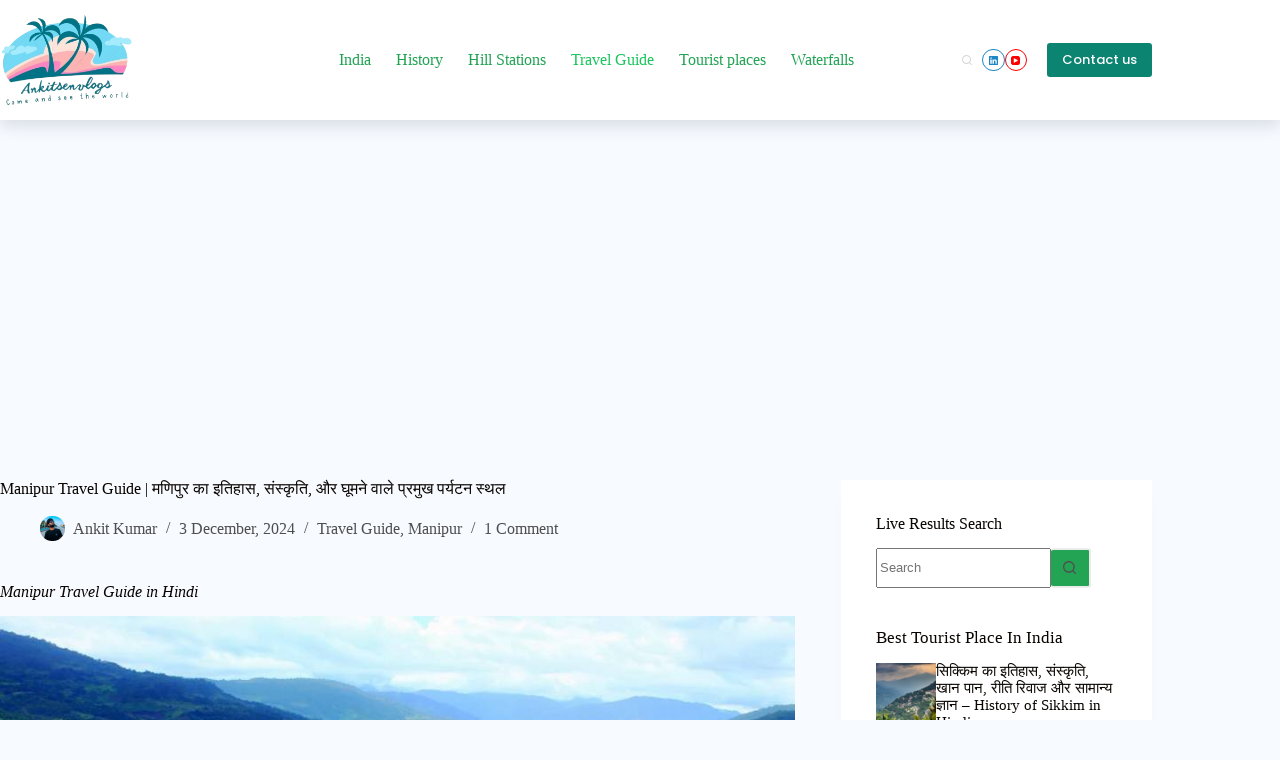

--- FILE ---
content_type: text/html; charset=UTF-8
request_url: https://ankitsenvlogs.com/manipur-travel-guide/
body_size: 46400
content:
<!doctype html>
<html lang="en-US" prefix="og: https://ogp.me/ns#">
<head>
	
	<meta charset="UTF-8">
	<meta name="viewport" content="width=device-width, initial-scale=1, maximum-scale=5, viewport-fit=cover">
	<link rel="profile" href="https://gmpg.org/xfn/11">

	
<!-- Google Tag Manager for WordPress by gtm4wp.com -->
<script data-cfasync="false" data-pagespeed-no-defer>
	var gtm4wp_datalayer_name = "dataLayer";
	var dataLayer = dataLayer || [];
</script>
<!-- End Google Tag Manager for WordPress by gtm4wp.com -->
<!-- Search Engine Optimization by Rank Math - https://rankmath.com/ -->
<title>Manipur Travel Guide | मणिपुर में देखने लायक 9 पर्यटन स्थल</title>
<meta name="description" content="Manipur Travel Guide : मनीपुर एक ऐसी जगह है, जहां आपको सुंदर सुंदर वादियों के साथ ही यहां के अनोखे त्यौहार, नृत्य, स्वदिष्ट खाने, बेहतरीन प्लेसेज आदि भी देखने.."/>
<meta name="robots" content="follow, index, max-snippet:-1, max-video-preview:-1, max-image-preview:large"/>
<link rel="canonical" href="https://ankitsenvlogs.com/manipur-travel-guide/" />
<meta property="og:locale" content="en_US" />
<meta property="og:type" content="article" />
<meta property="og:title" content="Manipur Travel Guide | मणिपुर में देखने लायक 9 पर्यटन स्थल" />
<meta property="og:description" content="Manipur Travel Guide : मनीपुर एक ऐसी जगह है, जहां आपको सुंदर सुंदर वादियों के साथ ही यहां के अनोखे त्यौहार, नृत्य, स्वदिष्ट खाने, बेहतरीन प्लेसेज आदि भी देखने.." />
<meta property="og:url" content="https://ankitsenvlogs.com/manipur-travel-guide/" />
<meta property="og:site_name" content="Ankit Sen vlogs" />
<meta property="article:publisher" content="https://www.facebook.com/ankitsenvlogs" />
<meta property="article:tag" content="Best tourist place in india" />
<meta property="article:tag" content="Budget trip" />
<meta property="article:tag" content="Solo traveling tips in Hindi" />
<meta property="article:tag" content="Top 10 tourist place" />
<meta property="article:tag" content="Tourist place in india" />
<meta property="article:tag" content="Travel tips" />
<meta property="article:section" content="Travel Guide" />
<meta property="og:updated_time" content="2024-12-03T23:47:37+05:30" />
<meta property="og:image" content="https://ankitsenvlogs.com/wp-content/uploads/2023/06/Manipur-Travel-Guide.jpg" />
<meta property="og:image:secure_url" content="https://ankitsenvlogs.com/wp-content/uploads/2023/06/Manipur-Travel-Guide.jpg" />
<meta property="og:image:width" content="896" />
<meta property="og:image:height" content="503" />
<meta property="og:image:alt" content="Manipur Travel Guide" />
<meta property="og:image:type" content="image/jpeg" />
<meta property="article:published_time" content="2024-12-03T23:47:35+05:30" />
<meta property="article:modified_time" content="2024-12-03T23:47:37+05:30" />
<meta name="twitter:card" content="summary_large_image" />
<meta name="twitter:title" content="Manipur Travel Guide | मणिपुर में देखने लायक 9 पर्यटन स्थल" />
<meta name="twitter:description" content="Manipur Travel Guide : मनीपुर एक ऐसी जगह है, जहां आपको सुंदर सुंदर वादियों के साथ ही यहां के अनोखे त्यौहार, नृत्य, स्वदिष्ट खाने, बेहतरीन प्लेसेज आदि भी देखने.." />
<meta name="twitter:site" content="@richstark1997@gmail.com" />
<meta name="twitter:creator" content="@richstark1997@gmail.com" />
<meta name="twitter:image" content="https://ankitsenvlogs.com/wp-content/uploads/2023/06/Manipur-Travel-Guide.jpg" />
<meta name="twitter:label1" content="Written by" />
<meta name="twitter:data1" content="Ankit Kumar" />
<meta name="twitter:label2" content="Time to read" />
<meta name="twitter:data2" content="18 minutes" />
<script type="application/ld+json" class="rank-math-schema">{"@context":"https://schema.org","@graph":[{"@type":["Organization","Person"],"@id":"https://ankitsenvlogs.com/#person","name":"Ankit Kumar Sen","url":"https://ankitsenvlogs.com","sameAs":["https://www.facebook.com/ankitsenvlogs","https://twitter.com/richstark1997@gmail.com"],"email":"support@ankitsenvlogs.com","address":{"@type":"PostalAddress","streetAddress":"Vijay Nagar","addressLocality":"Indore","addressRegion":"Madhya Pradesh","postalCode":"452010","addressCountry":"India"},"logo":{"@type":"ImageObject","@id":"https://ankitsenvlogs.com/#logo","url":"http://ankitsenvlogs.com/wp-content/uploads/2022/07/Ankitsenvlogs-logo-png-download.png","contentUrl":"http://ankitsenvlogs.com/wp-content/uploads/2022/07/Ankitsenvlogs-logo-png-download.png","caption":"Ankit Sen vlogs","inLanguage":"en-US","width":"500","height":"362"},"telephone":"+91 7999087484","image":{"@id":"https://ankitsenvlogs.com/#logo"}},{"@type":"WebSite","@id":"https://ankitsenvlogs.com/#website","url":"https://ankitsenvlogs.com","name":"Ankit Sen vlogs","alternateName":"ASV","publisher":{"@id":"https://ankitsenvlogs.com/#person"},"inLanguage":"en-US"},{"@type":"ImageObject","@id":"https://ankitsenvlogs.com/wp-content/uploads/2023/06/Manipur-Travel-Guide.jpg","url":"https://ankitsenvlogs.com/wp-content/uploads/2023/06/Manipur-Travel-Guide.jpg","width":"896","height":"503","caption":"Manipur Travel Guide","inLanguage":"en-US"},{"@type":"BreadcrumbList","@id":"https://ankitsenvlogs.com/manipur-travel-guide/#breadcrumb","itemListElement":[{"@type":"ListItem","position":"1","item":{"@id":"https://ankitsenvlogs.com","name":"Home"}},{"@type":"ListItem","position":"2","item":{"@id":"https://ankitsenvlogs.com/category/travel/","name":"Travel Guide"}},{"@type":"ListItem","position":"3","item":{"@id":"https://ankitsenvlogs.com/manipur-travel-guide/","name":"Manipur Travel Guide | \u092e\u0923\u093f\u092a\u0941\u0930 \u0915\u093e \u0907\u0924\u093f\u0939\u093e\u0938, \u0938\u0902\u0938\u094d\u0915\u0943\u0924\u093f, \u0914\u0930 \u0918\u0942\u092e\u0928\u0947 \u0935\u093e\u0932\u0947 \u092a\u094d\u0930\u092e\u0941\u0916 \u092a\u0930\u094d\u092f\u091f\u0928 \u0938\u094d\u0925\u0932"}}]},{"@type":"WebPage","@id":"https://ankitsenvlogs.com/manipur-travel-guide/#webpage","url":"https://ankitsenvlogs.com/manipur-travel-guide/","name":"Manipur Travel Guide | \u092e\u0923\u093f\u092a\u0941\u0930 \u092e\u0947\u0902 \u0926\u0947\u0916\u0928\u0947 \u0932\u093e\u092f\u0915 9 \u092a\u0930\u094d\u092f\u091f\u0928 \u0938\u094d\u0925\u0932","datePublished":"2024-12-03T23:47:35+05:30","dateModified":"2024-12-03T23:47:37+05:30","isPartOf":{"@id":"https://ankitsenvlogs.com/#website"},"primaryImageOfPage":{"@id":"https://ankitsenvlogs.com/wp-content/uploads/2023/06/Manipur-Travel-Guide.jpg"},"inLanguage":"en-US","breadcrumb":{"@id":"https://ankitsenvlogs.com/manipur-travel-guide/#breadcrumb"}},{"@type":"Person","@id":"https://ankitsenvlogs.com/author/richstark1997/","name":"Ankit Kumar","url":"https://ankitsenvlogs.com/author/richstark1997/","image":{"@type":"ImageObject","@id":"https://secure.gravatar.com/avatar/f8bff1acf9c4ccd7743df5c78fa597c045259e0138f8c36437f3d4cd79fc5828?s=96&amp;d=mm&amp;r=g","url":"https://secure.gravatar.com/avatar/f8bff1acf9c4ccd7743df5c78fa597c045259e0138f8c36437f3d4cd79fc5828?s=96&amp;d=mm&amp;r=g","caption":"Ankit Kumar","inLanguage":"en-US"},"sameAs":["https://ankitsenvlogs.com"]},{"@type":"BlogPosting","headline":"Manipur Travel Guide | \u092e\u0923\u093f\u092a\u0941\u0930 \u092e\u0947\u0902 \u0926\u0947\u0916\u0928\u0947 \u0932\u093e\u092f\u0915 9 \u092a\u0930\u094d\u092f\u091f\u0928 \u0938\u094d\u0925\u0932","keywords":"Manipur Travel Guide,History of Manipur,Best Places to Visit in Manipur,Manipur Famous Food,Raas Leela","datePublished":"2024-12-03T23:47:35+05:30","dateModified":"2024-12-03T23:47:37+05:30","articleSection":"Manipur, Travel Guide","author":{"@id":"https://ankitsenvlogs.com/author/richstark1997/","name":"Ankit Kumar"},"publisher":{"@id":"https://ankitsenvlogs.com/#person"},"description":"Manipur Travel Guide : \u092e\u0928\u0940\u092a\u0941\u0930 \u090f\u0915 \u0910\u0938\u0940 \u091c\u0917\u0939 \u0939\u0948, \u091c\u0939\u093e\u0902 \u0906\u092a\u0915\u094b \u0938\u0941\u0902\u0926\u0930 \u0938\u0941\u0902\u0926\u0930 \u0935\u093e\u0926\u093f\u092f\u094b\u0902 \u0915\u0947 \u0938\u093e\u0925 \u0939\u0940 \u092f\u0939\u093e\u0902 \u0915\u0947 \u0905\u0928\u094b\u0916\u0947 \u0924\u094d\u092f\u094c\u0939\u093e\u0930, \u0928\u0943\u0924\u094d\u092f, \u0938\u094d\u0935\u0926\u093f\u0937\u094d\u091f \u0916\u093e\u0928\u0947, \u092c\u0947\u0939\u0924\u0930\u0940\u0928 \u092a\u094d\u0932\u0947\u0938\u0947\u091c \u0906\u0926\u093f \u092d\u0940 \u0926\u0947\u0916\u0928\u0947..","name":"Manipur Travel Guide | \u092e\u0923\u093f\u092a\u0941\u0930 \u092e\u0947\u0902 \u0926\u0947\u0916\u0928\u0947 \u0932\u093e\u092f\u0915 9 \u092a\u0930\u094d\u092f\u091f\u0928 \u0938\u094d\u0925\u0932","@id":"https://ankitsenvlogs.com/manipur-travel-guide/#richSnippet","isPartOf":{"@id":"https://ankitsenvlogs.com/manipur-travel-guide/#webpage"},"image":{"@id":"https://ankitsenvlogs.com/wp-content/uploads/2023/06/Manipur-Travel-Guide.jpg"},"inLanguage":"en-US","mainEntityOfPage":{"@id":"https://ankitsenvlogs.com/manipur-travel-guide/#webpage"}}]}</script>
<!-- /Rank Math WordPress SEO plugin -->

<link rel='dns-prefetch' href='//fonts.googleapis.com' />
<link rel="alternate" type="application/rss+xml" title="Best tourist places to visit in india &raquo; Feed" href="https://ankitsenvlogs.com/feed/" />
<link rel="alternate" type="application/rss+xml" title="Best tourist places to visit in india &raquo; Comments Feed" href="https://ankitsenvlogs.com/comments/feed/" />
<link rel="alternate" type="application/rss+xml" title="Best tourist places to visit in india &raquo; Manipur Travel Guide | मणिपुर का इतिहास, संस्कृति, और घूमने वाले प्रमुख पर्यटन स्थल Comments Feed" href="https://ankitsenvlogs.com/manipur-travel-guide/feed/" />
<link rel="alternate" title="oEmbed (JSON)" type="application/json+oembed" href="https://ankitsenvlogs.com/wp-json/oembed/1.0/embed?url=https%3A%2F%2Fankitsenvlogs.com%2Fmanipur-travel-guide%2F" />
<link rel="alternate" title="oEmbed (XML)" type="text/xml+oembed" href="https://ankitsenvlogs.com/wp-json/oembed/1.0/embed?url=https%3A%2F%2Fankitsenvlogs.com%2Fmanipur-travel-guide%2F&#038;format=xml" />
<link rel="alternate" type="application/rss+xml" title="Best tourist places to visit in india &raquo; Stories Feed" href="https://ankitsenvlogs.com/web-stories/feed/"><style id='wp-img-auto-sizes-contain-inline-css'>
img:is([sizes=auto i],[sizes^="auto," i]){contain-intrinsic-size:3000px 1500px}
/*# sourceURL=wp-img-auto-sizes-contain-inline-css */
</style>

<link rel='stylesheet' id='blocksy-dynamic-global-css' href='https://ankitsenvlogs.com/wp-content/uploads/blocksy/css/global.css?ver=97214' media='all' />
<link rel='stylesheet' id='wp-block-library-css' href='https://ankitsenvlogs.com/wp-includes/css/dist/block-library/style.min.css?ver=6.9' media='all' />
<style id='global-styles-inline-css'>
:root{--wp--preset--aspect-ratio--square: 1;--wp--preset--aspect-ratio--4-3: 4/3;--wp--preset--aspect-ratio--3-4: 3/4;--wp--preset--aspect-ratio--3-2: 3/2;--wp--preset--aspect-ratio--2-3: 2/3;--wp--preset--aspect-ratio--16-9: 16/9;--wp--preset--aspect-ratio--9-16: 9/16;--wp--preset--color--black: #000000;--wp--preset--color--cyan-bluish-gray: #abb8c3;--wp--preset--color--white: #ffffff;--wp--preset--color--pale-pink: #f78da7;--wp--preset--color--vivid-red: #cf2e2e;--wp--preset--color--luminous-vivid-orange: #ff6900;--wp--preset--color--luminous-vivid-amber: #fcb900;--wp--preset--color--light-green-cyan: #7bdcb5;--wp--preset--color--vivid-green-cyan: #00d084;--wp--preset--color--pale-cyan-blue: #8ed1fc;--wp--preset--color--vivid-cyan-blue: #0693e3;--wp--preset--color--vivid-purple: #9b51e0;--wp--preset--color--palette-color-1: var(--theme-palette-color-1, #23A455);--wp--preset--color--palette-color-2: var(--theme-palette-color-2, #1bc65d);--wp--preset--color--palette-color-3: var(--theme-palette-color-3, #4f4f4f);--wp--preset--color--palette-color-4: var(--theme-palette-color-4, #0a0500);--wp--preset--color--palette-color-5: var(--theme-palette-color-5, #EBEBEB);--wp--preset--color--palette-color-6: var(--theme-palette-color-6, #F5F5F5);--wp--preset--color--palette-color-7: var(--theme-palette-color-7, #f7f7f7);--wp--preset--color--palette-color-8: var(--theme-palette-color-8, #ffffff);--wp--preset--gradient--vivid-cyan-blue-to-vivid-purple: linear-gradient(135deg,rgb(6,147,227) 0%,rgb(155,81,224) 100%);--wp--preset--gradient--light-green-cyan-to-vivid-green-cyan: linear-gradient(135deg,rgb(122,220,180) 0%,rgb(0,208,130) 100%);--wp--preset--gradient--luminous-vivid-amber-to-luminous-vivid-orange: linear-gradient(135deg,rgb(252,185,0) 0%,rgb(255,105,0) 100%);--wp--preset--gradient--luminous-vivid-orange-to-vivid-red: linear-gradient(135deg,rgb(255,105,0) 0%,rgb(207,46,46) 100%);--wp--preset--gradient--very-light-gray-to-cyan-bluish-gray: linear-gradient(135deg,rgb(238,238,238) 0%,rgb(169,184,195) 100%);--wp--preset--gradient--cool-to-warm-spectrum: linear-gradient(135deg,rgb(74,234,220) 0%,rgb(151,120,209) 20%,rgb(207,42,186) 40%,rgb(238,44,130) 60%,rgb(251,105,98) 80%,rgb(254,248,76) 100%);--wp--preset--gradient--blush-light-purple: linear-gradient(135deg,rgb(255,206,236) 0%,rgb(152,150,240) 100%);--wp--preset--gradient--blush-bordeaux: linear-gradient(135deg,rgb(254,205,165) 0%,rgb(254,45,45) 50%,rgb(107,0,62) 100%);--wp--preset--gradient--luminous-dusk: linear-gradient(135deg,rgb(255,203,112) 0%,rgb(199,81,192) 50%,rgb(65,88,208) 100%);--wp--preset--gradient--pale-ocean: linear-gradient(135deg,rgb(255,245,203) 0%,rgb(182,227,212) 50%,rgb(51,167,181) 100%);--wp--preset--gradient--electric-grass: linear-gradient(135deg,rgb(202,248,128) 0%,rgb(113,206,126) 100%);--wp--preset--gradient--midnight: linear-gradient(135deg,rgb(2,3,129) 0%,rgb(40,116,252) 100%);--wp--preset--gradient--juicy-peach: linear-gradient(to right, #ffecd2 0%, #fcb69f 100%);--wp--preset--gradient--young-passion: linear-gradient(to right, #ff8177 0%, #ff867a 0%, #ff8c7f 21%, #f99185 52%, #cf556c 78%, #b12a5b 100%);--wp--preset--gradient--true-sunset: linear-gradient(to right, #fa709a 0%, #fee140 100%);--wp--preset--gradient--morpheus-den: linear-gradient(to top, #30cfd0 0%, #330867 100%);--wp--preset--gradient--plum-plate: linear-gradient(135deg, #667eea 0%, #764ba2 100%);--wp--preset--gradient--aqua-splash: linear-gradient(15deg, #13547a 0%, #80d0c7 100%);--wp--preset--gradient--love-kiss: linear-gradient(to top, #ff0844 0%, #ffb199 100%);--wp--preset--gradient--new-retrowave: linear-gradient(to top, #3b41c5 0%, #a981bb 49%, #ffc8a9 100%);--wp--preset--gradient--plum-bath: linear-gradient(to top, #cc208e 0%, #6713d2 100%);--wp--preset--gradient--high-flight: linear-gradient(to right, #0acffe 0%, #495aff 100%);--wp--preset--gradient--teen-party: linear-gradient(-225deg, #FF057C 0%, #8D0B93 50%, #321575 100%);--wp--preset--gradient--fabled-sunset: linear-gradient(-225deg, #231557 0%, #44107A 29%, #FF1361 67%, #FFF800 100%);--wp--preset--gradient--arielle-smile: radial-gradient(circle 248px at center, #16d9e3 0%, #30c7ec 47%, #46aef7 100%);--wp--preset--gradient--itmeo-branding: linear-gradient(180deg, #2af598 0%, #009efd 100%);--wp--preset--gradient--deep-blue: linear-gradient(to right, #6a11cb 0%, #2575fc 100%);--wp--preset--gradient--strong-bliss: linear-gradient(to right, #f78ca0 0%, #f9748f 19%, #fd868c 60%, #fe9a8b 100%);--wp--preset--gradient--sweet-period: linear-gradient(to top, #3f51b1 0%, #5a55ae 13%, #7b5fac 25%, #8f6aae 38%, #a86aa4 50%, #cc6b8e 62%, #f18271 75%, #f3a469 87%, #f7c978 100%);--wp--preset--gradient--purple-division: linear-gradient(to top, #7028e4 0%, #e5b2ca 100%);--wp--preset--gradient--cold-evening: linear-gradient(to top, #0c3483 0%, #a2b6df 100%, #6b8cce 100%, #a2b6df 100%);--wp--preset--gradient--mountain-rock: linear-gradient(to right, #868f96 0%, #596164 100%);--wp--preset--gradient--desert-hump: linear-gradient(to top, #c79081 0%, #dfa579 100%);--wp--preset--gradient--ethernal-constance: linear-gradient(to top, #09203f 0%, #537895 100%);--wp--preset--gradient--happy-memories: linear-gradient(-60deg, #ff5858 0%, #f09819 100%);--wp--preset--gradient--grown-early: linear-gradient(to top, #0ba360 0%, #3cba92 100%);--wp--preset--gradient--morning-salad: linear-gradient(-225deg, #B7F8DB 0%, #50A7C2 100%);--wp--preset--gradient--night-call: linear-gradient(-225deg, #AC32E4 0%, #7918F2 48%, #4801FF 100%);--wp--preset--gradient--mind-crawl: linear-gradient(-225deg, #473B7B 0%, #3584A7 51%, #30D2BE 100%);--wp--preset--gradient--angel-care: linear-gradient(-225deg, #FFE29F 0%, #FFA99F 48%, #FF719A 100%);--wp--preset--gradient--juicy-cake: linear-gradient(to top, #e14fad 0%, #f9d423 100%);--wp--preset--gradient--rich-metal: linear-gradient(to right, #d7d2cc 0%, #304352 100%);--wp--preset--gradient--mole-hall: linear-gradient(-20deg, #616161 0%, #9bc5c3 100%);--wp--preset--gradient--cloudy-knoxville: linear-gradient(120deg, #fdfbfb 0%, #ebedee 100%);--wp--preset--gradient--soft-grass: linear-gradient(to top, #c1dfc4 0%, #deecdd 100%);--wp--preset--gradient--saint-petersburg: linear-gradient(135deg, #f5f7fa 0%, #c3cfe2 100%);--wp--preset--gradient--everlasting-sky: linear-gradient(135deg, #fdfcfb 0%, #e2d1c3 100%);--wp--preset--gradient--kind-steel: linear-gradient(-20deg, #e9defa 0%, #fbfcdb 100%);--wp--preset--gradient--over-sun: linear-gradient(60deg, #abecd6 0%, #fbed96 100%);--wp--preset--gradient--premium-white: linear-gradient(to top, #d5d4d0 0%, #d5d4d0 1%, #eeeeec 31%, #efeeec 75%, #e9e9e7 100%);--wp--preset--gradient--clean-mirror: linear-gradient(45deg, #93a5cf 0%, #e4efe9 100%);--wp--preset--gradient--wild-apple: linear-gradient(to top, #d299c2 0%, #fef9d7 100%);--wp--preset--gradient--snow-again: linear-gradient(to top, #e6e9f0 0%, #eef1f5 100%);--wp--preset--gradient--confident-cloud: linear-gradient(to top, #dad4ec 0%, #dad4ec 1%, #f3e7e9 100%);--wp--preset--gradient--glass-water: linear-gradient(to top, #dfe9f3 0%, white 100%);--wp--preset--gradient--perfect-white: linear-gradient(-225deg, #E3FDF5 0%, #FFE6FA 100%);--wp--preset--font-size--small: 13px;--wp--preset--font-size--medium: 20px;--wp--preset--font-size--large: clamp(22px, 1.375rem + ((1vw - 3.2px) * 0.625), 30px);--wp--preset--font-size--x-large: clamp(30px, 1.875rem + ((1vw - 3.2px) * 1.563), 50px);--wp--preset--font-size--xx-large: clamp(45px, 2.813rem + ((1vw - 3.2px) * 2.734), 80px);--wp--preset--spacing--20: 0.44rem;--wp--preset--spacing--30: 0.67rem;--wp--preset--spacing--40: 1rem;--wp--preset--spacing--50: 1.5rem;--wp--preset--spacing--60: 2.25rem;--wp--preset--spacing--70: 3.38rem;--wp--preset--spacing--80: 5.06rem;--wp--preset--shadow--natural: 6px 6px 9px rgba(0, 0, 0, 0.2);--wp--preset--shadow--deep: 12px 12px 50px rgba(0, 0, 0, 0.4);--wp--preset--shadow--sharp: 6px 6px 0px rgba(0, 0, 0, 0.2);--wp--preset--shadow--outlined: 6px 6px 0px -3px rgb(255, 255, 255), 6px 6px rgb(0, 0, 0);--wp--preset--shadow--crisp: 6px 6px 0px rgb(0, 0, 0);}:root { --wp--style--global--content-size: var(--theme-block-max-width);--wp--style--global--wide-size: var(--theme-block-wide-max-width); }:where(body) { margin: 0; }.wp-site-blocks > .alignleft { float: left; margin-right: 2em; }.wp-site-blocks > .alignright { float: right; margin-left: 2em; }.wp-site-blocks > .aligncenter { justify-content: center; margin-left: auto; margin-right: auto; }:where(.wp-site-blocks) > * { margin-block-start: var(--theme-content-spacing); margin-block-end: 0; }:where(.wp-site-blocks) > :first-child { margin-block-start: 0; }:where(.wp-site-blocks) > :last-child { margin-block-end: 0; }:root { --wp--style--block-gap: var(--theme-content-spacing); }:root :where(.is-layout-flow) > :first-child{margin-block-start: 0;}:root :where(.is-layout-flow) > :last-child{margin-block-end: 0;}:root :where(.is-layout-flow) > *{margin-block-start: var(--theme-content-spacing);margin-block-end: 0;}:root :where(.is-layout-constrained) > :first-child{margin-block-start: 0;}:root :where(.is-layout-constrained) > :last-child{margin-block-end: 0;}:root :where(.is-layout-constrained) > *{margin-block-start: var(--theme-content-spacing);margin-block-end: 0;}:root :where(.is-layout-flex){gap: var(--theme-content-spacing);}:root :where(.is-layout-grid){gap: var(--theme-content-spacing);}.is-layout-flow > .alignleft{float: left;margin-inline-start: 0;margin-inline-end: 2em;}.is-layout-flow > .alignright{float: right;margin-inline-start: 2em;margin-inline-end: 0;}.is-layout-flow > .aligncenter{margin-left: auto !important;margin-right: auto !important;}.is-layout-constrained > .alignleft{float: left;margin-inline-start: 0;margin-inline-end: 2em;}.is-layout-constrained > .alignright{float: right;margin-inline-start: 2em;margin-inline-end: 0;}.is-layout-constrained > .aligncenter{margin-left: auto !important;margin-right: auto !important;}.is-layout-constrained > :where(:not(.alignleft):not(.alignright):not(.alignfull)){max-width: var(--wp--style--global--content-size);margin-left: auto !important;margin-right: auto !important;}.is-layout-constrained > .alignwide{max-width: var(--wp--style--global--wide-size);}body .is-layout-flex{display: flex;}.is-layout-flex{flex-wrap: wrap;align-items: center;}.is-layout-flex > :is(*, div){margin: 0;}body .is-layout-grid{display: grid;}.is-layout-grid > :is(*, div){margin: 0;}body{padding-top: 0px;padding-right: 0px;padding-bottom: 0px;padding-left: 0px;}:root :where(.wp-element-button, .wp-block-button__link){font-style: inherit;font-weight: inherit;letter-spacing: inherit;text-transform: inherit;}.has-black-color{color: var(--wp--preset--color--black) !important;}.has-cyan-bluish-gray-color{color: var(--wp--preset--color--cyan-bluish-gray) !important;}.has-white-color{color: var(--wp--preset--color--white) !important;}.has-pale-pink-color{color: var(--wp--preset--color--pale-pink) !important;}.has-vivid-red-color{color: var(--wp--preset--color--vivid-red) !important;}.has-luminous-vivid-orange-color{color: var(--wp--preset--color--luminous-vivid-orange) !important;}.has-luminous-vivid-amber-color{color: var(--wp--preset--color--luminous-vivid-amber) !important;}.has-light-green-cyan-color{color: var(--wp--preset--color--light-green-cyan) !important;}.has-vivid-green-cyan-color{color: var(--wp--preset--color--vivid-green-cyan) !important;}.has-pale-cyan-blue-color{color: var(--wp--preset--color--pale-cyan-blue) !important;}.has-vivid-cyan-blue-color{color: var(--wp--preset--color--vivid-cyan-blue) !important;}.has-vivid-purple-color{color: var(--wp--preset--color--vivid-purple) !important;}.has-palette-color-1-color{color: var(--wp--preset--color--palette-color-1) !important;}.has-palette-color-2-color{color: var(--wp--preset--color--palette-color-2) !important;}.has-palette-color-3-color{color: var(--wp--preset--color--palette-color-3) !important;}.has-palette-color-4-color{color: var(--wp--preset--color--palette-color-4) !important;}.has-palette-color-5-color{color: var(--wp--preset--color--palette-color-5) !important;}.has-palette-color-6-color{color: var(--wp--preset--color--palette-color-6) !important;}.has-palette-color-7-color{color: var(--wp--preset--color--palette-color-7) !important;}.has-palette-color-8-color{color: var(--wp--preset--color--palette-color-8) !important;}.has-black-background-color{background-color: var(--wp--preset--color--black) !important;}.has-cyan-bluish-gray-background-color{background-color: var(--wp--preset--color--cyan-bluish-gray) !important;}.has-white-background-color{background-color: var(--wp--preset--color--white) !important;}.has-pale-pink-background-color{background-color: var(--wp--preset--color--pale-pink) !important;}.has-vivid-red-background-color{background-color: var(--wp--preset--color--vivid-red) !important;}.has-luminous-vivid-orange-background-color{background-color: var(--wp--preset--color--luminous-vivid-orange) !important;}.has-luminous-vivid-amber-background-color{background-color: var(--wp--preset--color--luminous-vivid-amber) !important;}.has-light-green-cyan-background-color{background-color: var(--wp--preset--color--light-green-cyan) !important;}.has-vivid-green-cyan-background-color{background-color: var(--wp--preset--color--vivid-green-cyan) !important;}.has-pale-cyan-blue-background-color{background-color: var(--wp--preset--color--pale-cyan-blue) !important;}.has-vivid-cyan-blue-background-color{background-color: var(--wp--preset--color--vivid-cyan-blue) !important;}.has-vivid-purple-background-color{background-color: var(--wp--preset--color--vivid-purple) !important;}.has-palette-color-1-background-color{background-color: var(--wp--preset--color--palette-color-1) !important;}.has-palette-color-2-background-color{background-color: var(--wp--preset--color--palette-color-2) !important;}.has-palette-color-3-background-color{background-color: var(--wp--preset--color--palette-color-3) !important;}.has-palette-color-4-background-color{background-color: var(--wp--preset--color--palette-color-4) !important;}.has-palette-color-5-background-color{background-color: var(--wp--preset--color--palette-color-5) !important;}.has-palette-color-6-background-color{background-color: var(--wp--preset--color--palette-color-6) !important;}.has-palette-color-7-background-color{background-color: var(--wp--preset--color--palette-color-7) !important;}.has-palette-color-8-background-color{background-color: var(--wp--preset--color--palette-color-8) !important;}.has-black-border-color{border-color: var(--wp--preset--color--black) !important;}.has-cyan-bluish-gray-border-color{border-color: var(--wp--preset--color--cyan-bluish-gray) !important;}.has-white-border-color{border-color: var(--wp--preset--color--white) !important;}.has-pale-pink-border-color{border-color: var(--wp--preset--color--pale-pink) !important;}.has-vivid-red-border-color{border-color: var(--wp--preset--color--vivid-red) !important;}.has-luminous-vivid-orange-border-color{border-color: var(--wp--preset--color--luminous-vivid-orange) !important;}.has-luminous-vivid-amber-border-color{border-color: var(--wp--preset--color--luminous-vivid-amber) !important;}.has-light-green-cyan-border-color{border-color: var(--wp--preset--color--light-green-cyan) !important;}.has-vivid-green-cyan-border-color{border-color: var(--wp--preset--color--vivid-green-cyan) !important;}.has-pale-cyan-blue-border-color{border-color: var(--wp--preset--color--pale-cyan-blue) !important;}.has-vivid-cyan-blue-border-color{border-color: var(--wp--preset--color--vivid-cyan-blue) !important;}.has-vivid-purple-border-color{border-color: var(--wp--preset--color--vivid-purple) !important;}.has-palette-color-1-border-color{border-color: var(--wp--preset--color--palette-color-1) !important;}.has-palette-color-2-border-color{border-color: var(--wp--preset--color--palette-color-2) !important;}.has-palette-color-3-border-color{border-color: var(--wp--preset--color--palette-color-3) !important;}.has-palette-color-4-border-color{border-color: var(--wp--preset--color--palette-color-4) !important;}.has-palette-color-5-border-color{border-color: var(--wp--preset--color--palette-color-5) !important;}.has-palette-color-6-border-color{border-color: var(--wp--preset--color--palette-color-6) !important;}.has-palette-color-7-border-color{border-color: var(--wp--preset--color--palette-color-7) !important;}.has-palette-color-8-border-color{border-color: var(--wp--preset--color--palette-color-8) !important;}.has-vivid-cyan-blue-to-vivid-purple-gradient-background{background: var(--wp--preset--gradient--vivid-cyan-blue-to-vivid-purple) !important;}.has-light-green-cyan-to-vivid-green-cyan-gradient-background{background: var(--wp--preset--gradient--light-green-cyan-to-vivid-green-cyan) !important;}.has-luminous-vivid-amber-to-luminous-vivid-orange-gradient-background{background: var(--wp--preset--gradient--luminous-vivid-amber-to-luminous-vivid-orange) !important;}.has-luminous-vivid-orange-to-vivid-red-gradient-background{background: var(--wp--preset--gradient--luminous-vivid-orange-to-vivid-red) !important;}.has-very-light-gray-to-cyan-bluish-gray-gradient-background{background: var(--wp--preset--gradient--very-light-gray-to-cyan-bluish-gray) !important;}.has-cool-to-warm-spectrum-gradient-background{background: var(--wp--preset--gradient--cool-to-warm-spectrum) !important;}.has-blush-light-purple-gradient-background{background: var(--wp--preset--gradient--blush-light-purple) !important;}.has-blush-bordeaux-gradient-background{background: var(--wp--preset--gradient--blush-bordeaux) !important;}.has-luminous-dusk-gradient-background{background: var(--wp--preset--gradient--luminous-dusk) !important;}.has-pale-ocean-gradient-background{background: var(--wp--preset--gradient--pale-ocean) !important;}.has-electric-grass-gradient-background{background: var(--wp--preset--gradient--electric-grass) !important;}.has-midnight-gradient-background{background: var(--wp--preset--gradient--midnight) !important;}.has-juicy-peach-gradient-background{background: var(--wp--preset--gradient--juicy-peach) !important;}.has-young-passion-gradient-background{background: var(--wp--preset--gradient--young-passion) !important;}.has-true-sunset-gradient-background{background: var(--wp--preset--gradient--true-sunset) !important;}.has-morpheus-den-gradient-background{background: var(--wp--preset--gradient--morpheus-den) !important;}.has-plum-plate-gradient-background{background: var(--wp--preset--gradient--plum-plate) !important;}.has-aqua-splash-gradient-background{background: var(--wp--preset--gradient--aqua-splash) !important;}.has-love-kiss-gradient-background{background: var(--wp--preset--gradient--love-kiss) !important;}.has-new-retrowave-gradient-background{background: var(--wp--preset--gradient--new-retrowave) !important;}.has-plum-bath-gradient-background{background: var(--wp--preset--gradient--plum-bath) !important;}.has-high-flight-gradient-background{background: var(--wp--preset--gradient--high-flight) !important;}.has-teen-party-gradient-background{background: var(--wp--preset--gradient--teen-party) !important;}.has-fabled-sunset-gradient-background{background: var(--wp--preset--gradient--fabled-sunset) !important;}.has-arielle-smile-gradient-background{background: var(--wp--preset--gradient--arielle-smile) !important;}.has-itmeo-branding-gradient-background{background: var(--wp--preset--gradient--itmeo-branding) !important;}.has-deep-blue-gradient-background{background: var(--wp--preset--gradient--deep-blue) !important;}.has-strong-bliss-gradient-background{background: var(--wp--preset--gradient--strong-bliss) !important;}.has-sweet-period-gradient-background{background: var(--wp--preset--gradient--sweet-period) !important;}.has-purple-division-gradient-background{background: var(--wp--preset--gradient--purple-division) !important;}.has-cold-evening-gradient-background{background: var(--wp--preset--gradient--cold-evening) !important;}.has-mountain-rock-gradient-background{background: var(--wp--preset--gradient--mountain-rock) !important;}.has-desert-hump-gradient-background{background: var(--wp--preset--gradient--desert-hump) !important;}.has-ethernal-constance-gradient-background{background: var(--wp--preset--gradient--ethernal-constance) !important;}.has-happy-memories-gradient-background{background: var(--wp--preset--gradient--happy-memories) !important;}.has-grown-early-gradient-background{background: var(--wp--preset--gradient--grown-early) !important;}.has-morning-salad-gradient-background{background: var(--wp--preset--gradient--morning-salad) !important;}.has-night-call-gradient-background{background: var(--wp--preset--gradient--night-call) !important;}.has-mind-crawl-gradient-background{background: var(--wp--preset--gradient--mind-crawl) !important;}.has-angel-care-gradient-background{background: var(--wp--preset--gradient--angel-care) !important;}.has-juicy-cake-gradient-background{background: var(--wp--preset--gradient--juicy-cake) !important;}.has-rich-metal-gradient-background{background: var(--wp--preset--gradient--rich-metal) !important;}.has-mole-hall-gradient-background{background: var(--wp--preset--gradient--mole-hall) !important;}.has-cloudy-knoxville-gradient-background{background: var(--wp--preset--gradient--cloudy-knoxville) !important;}.has-soft-grass-gradient-background{background: var(--wp--preset--gradient--soft-grass) !important;}.has-saint-petersburg-gradient-background{background: var(--wp--preset--gradient--saint-petersburg) !important;}.has-everlasting-sky-gradient-background{background: var(--wp--preset--gradient--everlasting-sky) !important;}.has-kind-steel-gradient-background{background: var(--wp--preset--gradient--kind-steel) !important;}.has-over-sun-gradient-background{background: var(--wp--preset--gradient--over-sun) !important;}.has-premium-white-gradient-background{background: var(--wp--preset--gradient--premium-white) !important;}.has-clean-mirror-gradient-background{background: var(--wp--preset--gradient--clean-mirror) !important;}.has-wild-apple-gradient-background{background: var(--wp--preset--gradient--wild-apple) !important;}.has-snow-again-gradient-background{background: var(--wp--preset--gradient--snow-again) !important;}.has-confident-cloud-gradient-background{background: var(--wp--preset--gradient--confident-cloud) !important;}.has-glass-water-gradient-background{background: var(--wp--preset--gradient--glass-water) !important;}.has-perfect-white-gradient-background{background: var(--wp--preset--gradient--perfect-white) !important;}.has-small-font-size{font-size: var(--wp--preset--font-size--small) !important;}.has-medium-font-size{font-size: var(--wp--preset--font-size--medium) !important;}.has-large-font-size{font-size: var(--wp--preset--font-size--large) !important;}.has-x-large-font-size{font-size: var(--wp--preset--font-size--x-large) !important;}.has-xx-large-font-size{font-size: var(--wp--preset--font-size--xx-large) !important;}
:root :where(.wp-block-pullquote){font-size: clamp(0.984em, 0.984rem + ((1vw - 0.2em) * 0.645), 1.5em);line-height: 1.6;}
/*# sourceURL=global-styles-inline-css */
</style>
<link rel='stylesheet' id='contact-form-7-css' href='https://ankitsenvlogs.com/wp-content/plugins/contact-form-7/includes/css/styles.css?ver=6.1.4' media='all' />
<link rel='stylesheet' id='parent-style-css' href='https://ankitsenvlogs.com/wp-content/themes/blocksy/style.css?ver=6.9' media='all' />
<link rel='stylesheet' id='blocksy-fonts-font-source-google-css' href='https://fonts.googleapis.com/css2?family=Tiro%20Devanagari%20Hindi:wght@400;500;600;700&#038;family=Poppins:wght@400;500;600&#038;display=swap' media='all' />
<link rel='stylesheet' id='ct-main-styles-css' href='https://ankitsenvlogs.com/wp-content/themes/blocksy/static/bundle/main.min.css?ver=2.1.24' media='all' />
<link rel='stylesheet' id='ct-page-title-styles-css' href='https://ankitsenvlogs.com/wp-content/themes/blocksy/static/bundle/page-title.min.css?ver=2.1.24' media='all' />
<link rel='stylesheet' id='ct-sidebar-styles-css' href='https://ankitsenvlogs.com/wp-content/themes/blocksy/static/bundle/sidebar.min.css?ver=2.1.24' media='all' />
<link rel='stylesheet' id='ct-comments-styles-css' href='https://ankitsenvlogs.com/wp-content/themes/blocksy/static/bundle/comments.min.css?ver=2.1.24' media='all' />
<link rel='stylesheet' id='ct-posts-nav-styles-css' href='https://ankitsenvlogs.com/wp-content/themes/blocksy/static/bundle/posts-nav.min.css?ver=2.1.24' media='all' />
<link rel='stylesheet' id='ct-cf-7-styles-css' href='https://ankitsenvlogs.com/wp-content/themes/blocksy/static/bundle/cf-7.min.css?ver=2.1.24' media='all' />
<link rel='stylesheet' id='ct-stackable-styles-css' href='https://ankitsenvlogs.com/wp-content/themes/blocksy/static/bundle/stackable.min.css?ver=2.1.24' media='all' />
<link rel='stylesheet' id='blocksy-ext-trending-styles-css' href='https://ankitsenvlogs.com/wp-content/plugins/blocksy-companion/framework/extensions/trending/static/bundle/main.min.css?ver=2.1.24' media='all' />
<link rel="https://api.w.org/" href="https://ankitsenvlogs.com/wp-json/" /><link rel="alternate" title="JSON" type="application/json" href="https://ankitsenvlogs.com/wp-json/wp/v2/posts/11356" /><link rel="EditURI" type="application/rsd+xml" title="RSD" href="https://ankitsenvlogs.com/xmlrpc.php?rsd" />
<meta name="generator" content="WordPress 6.9" />
<link rel='shortlink' href='https://ankitsenvlogs.com/?p=11356' />
<!-- HFCM by 99 Robots - Snippet # 3: Google AdSense -->
<script async src="https://pagead2.googlesyndication.com/pagead/js/adsbygoogle.js?client=ca-pub-1794916971199775"
     crossorigin="anonymous"></script>
<!-- /end HFCM by 99 Robots -->
<!-- HFCM by 99 Robots - Snippet # 11: Facebook pixel -->
<!-- Meta Pixel Code -->
<script>
!function(f,b,e,v,n,t,s)
{if(f.fbq)return;n=f.fbq=function(){n.callMethod?
n.callMethod.apply(n,arguments):n.queue.push(arguments)};
if(!f._fbq)f._fbq=n;n.push=n;n.loaded=!0;n.version='2.0';
n.queue=[];t=b.createElement(e);t.async=!0;
t.src=v;s=b.getElementsByTagName(e)[0];
s.parentNode.insertBefore(t,s)}(window, document,'script',
'https://connect.facebook.net/en_US/fbevents.js');
fbq('init', '649092760821306');
fbq('track', 'PageView');
</script>
<noscript><img height="1" width="1" style="display:none"
src="https://www.facebook.com/tr?id=649092760821306&ev=PageView&noscript=1"
/></noscript>
<!-- End Meta Pixel Code -->
<!-- /end HFCM by 99 Robots -->
<!-- HFCM by 99 Robots - Snippet # 12: Google tag Manger -->
<!-- Google Tag Manager -->
<script>(function(w,d,s,l,i){w[l]=w[l]||[];w[l].push({'gtm.start':
new Date().getTime(),event:'gtm.js'});var f=d.getElementsByTagName(s)[0],
j=d.createElement(s),dl=l!='dataLayer'?'&l='+l:'';j.async=true;j.src=
'https://www.googletagmanager.com/gtm.js?id='+i+dl;f.parentNode.insertBefore(j,f);
})(window,document,'script','dataLayer','GTM-5NQM5V4');</script>
<!-- End Google Tag Manager -->
<!-- /end HFCM by 99 Robots -->

<!-- Google Tag Manager for WordPress by gtm4wp.com -->
<!-- GTM Container placement set to off -->
<script data-cfasync="false" data-pagespeed-no-defer>
	var dataLayer_content = {"pagePostType":"post","pagePostType2":"single-post","pageCategory":["travel","manipur"],"pageAttributes":["best-tourist-place-in-india","budget-trip","solo-traveling-tips-in-hindi","top-10-tourist-place","tourist-place-in-india","travel"],"pagePostAuthor":"Ankit Kumar"};
	dataLayer.push( dataLayer_content );
</script>
<script data-cfasync="false" data-pagespeed-no-defer>
	console.warn && console.warn("[GTM4WP] Google Tag Manager container code placement set to OFF !!!");
	console.warn && console.warn("[GTM4WP] Data layer codes are active but GTM container must be loaded using custom coding !!!");
</script>
<!-- End Google Tag Manager for WordPress by gtm4wp.com --><noscript><link rel='stylesheet' href='https://ankitsenvlogs.com/wp-content/themes/blocksy/static/bundle/no-scripts.min.css' type='text/css'></noscript>
<script id="google_gtagjs" src="https://www.googletagmanager.com/gtag/js?id=G-84PXS8RSL1" async></script>
<script id="google_gtagjs-inline">
window.dataLayer = window.dataLayer || [];function gtag(){dataLayer.push(arguments);}gtag('js', new Date());gtag('config', 'G-84PXS8RSL1', {} );
</script>
<link rel="icon" href="https://ankitsenvlogs.com/wp-content/uploads/2022/07/cropped-Heading-_1_-wXJnYvVrw-transformed-removebg-preview-32x32.png" sizes="32x32" />
<link rel="icon" href="https://ankitsenvlogs.com/wp-content/uploads/2022/07/cropped-Heading-_1_-wXJnYvVrw-transformed-removebg-preview-192x192.png" sizes="192x192" />
<link rel="apple-touch-icon" href="https://ankitsenvlogs.com/wp-content/uploads/2022/07/cropped-Heading-_1_-wXJnYvVrw-transformed-removebg-preview-180x180.png" />
<meta name="msapplication-TileImage" content="https://ankitsenvlogs.com/wp-content/uploads/2022/07/cropped-Heading-_1_-wXJnYvVrw-transformed-removebg-preview-270x270.png" />
		<style id="wp-custom-css">
			/** about us page **/
.ct-custom.elementor-widget-image-box,
.ct-custom .elementor-widget-container {
	height: 100%;
}

.ct-custom .elementor-widget-container {
	overflow: hidden;
}

.ct-custom .elementor-image-box-content {
	padding: 0 30px;
}		</style>
			</head>


<body class="wp-singular post-template-default single single-post postid-11356 single-format-standard wp-embed-responsive wp-theme-blocksy wp-child-theme-blocksy-child stk--is-blocksy-theme" data-link="type-2" data-prefix="single_blog_post" data-header="type-1" data-footer="type-1" itemscope="itemscope" itemtype="https://schema.org/Blog">

<a class="skip-link screen-reader-text" href="#main">Skip to content</a><div class="ct-drawer-canvas" data-location="start">
		<div id="search-modal" class="ct-panel" data-behaviour="modal" role="dialog" aria-label="Search modal" inert>
			<div class="ct-panel-actions">
				<button class="ct-toggle-close" data-type="type-1" aria-label="Close search modal">
					<svg class="ct-icon" width="12" height="12" viewBox="0 0 15 15"><path d="M1 15a1 1 0 01-.71-.29 1 1 0 010-1.41l5.8-5.8-5.8-5.8A1 1 0 011.7.29l5.8 5.8 5.8-5.8a1 1 0 011.41 1.41l-5.8 5.8 5.8 5.8a1 1 0 01-1.41 1.41l-5.8-5.8-5.8 5.8A1 1 0 011 15z"/></svg>				</button>
			</div>

			<div class="ct-panel-content">
				

<form role="search" method="get" class="ct-search-form"  action="https://ankitsenvlogs.com/" aria-haspopup="listbox" data-live-results="thumbs">

	<input
		type="search" class="modal-field"		placeholder="Search"
		value=""
		name="s"
		autocomplete="off"
		title="Search for..."
		aria-label="Search for..."
			>

	<div class="ct-search-form-controls">
		
		<button type="submit" class="wp-element-button" data-button="icon" aria-label="Search button">
			<svg class="ct-icon ct-search-button-content" aria-hidden="true" width="15" height="15" viewBox="0 0 15 15"><path d="M14.8,13.7L12,11c0.9-1.2,1.5-2.6,1.5-4.2c0-3.7-3-6.8-6.8-6.8S0,3,0,6.8s3,6.8,6.8,6.8c1.6,0,3.1-0.6,4.2-1.5l2.8,2.8c0.1,0.1,0.3,0.2,0.5,0.2s0.4-0.1,0.5-0.2C15.1,14.5,15.1,14,14.8,13.7z M1.5,6.8c0-2.9,2.4-5.2,5.2-5.2S12,3.9,12,6.8S9.6,12,6.8,12S1.5,9.6,1.5,6.8z"/></svg>
			<span class="ct-ajax-loader">
				<svg viewBox="0 0 24 24">
					<circle cx="12" cy="12" r="10" opacity="0.2" fill="none" stroke="currentColor" stroke-miterlimit="10" stroke-width="2"/>

					<path d="m12,2c5.52,0,10,4.48,10,10" fill="none" stroke="currentColor" stroke-linecap="round" stroke-miterlimit="10" stroke-width="2">
						<animateTransform
							attributeName="transform"
							attributeType="XML"
							type="rotate"
							dur="0.6s"
							from="0 12 12"
							to="360 12 12"
							repeatCount="indefinite"
						/>
					</path>
				</svg>
			</span>
		</button>

		
					<input type="hidden" name="ct_post_type" value="post:page">
		
		

			</div>

			<div class="screen-reader-text" aria-live="polite" role="status">
			No results		</div>
	
</form>


			</div>
		</div>

		<div id="offcanvas" class="ct-panel ct-header" data-behaviour="right-side" role="dialog" aria-label="Offcanvas modal" inert=""><div class="ct-panel-inner">
		<div class="ct-panel-actions">
			
			<button class="ct-toggle-close" data-type="type-1" aria-label="Close drawer">
				<svg class="ct-icon" width="12" height="12" viewBox="0 0 15 15"><path d="M1 15a1 1 0 01-.71-.29 1 1 0 010-1.41l5.8-5.8-5.8-5.8A1 1 0 011.7.29l5.8 5.8 5.8-5.8a1 1 0 011.41 1.41l-5.8 5.8 5.8 5.8a1 1 0 01-1.41 1.41l-5.8-5.8-5.8 5.8A1 1 0 011 15z"/></svg>
			</button>
		</div>
		<div class="ct-panel-content" data-device="desktop"><div class="ct-panel-content-inner"></div></div><div class="ct-panel-content" data-device="mobile"><div class="ct-panel-content-inner">
<nav
	class="mobile-menu menu-container"
	data-id="mobile-menu" data-interaction="click" data-toggle-type="type-1" data-submenu-dots="yes"	aria-label="Main Menu">

	<ul id="menu-main-menu-1" class=""><li class="menu-item menu-item-type-custom menu-item-object-custom menu-item-14363"><a href="https://ankitsenvlogs.com/category/best-tourist-place-in-india/" class="ct-menu-link">India</a></li>
<li class="menu-item menu-item-type-taxonomy menu-item-object-category menu-item-10241"><a href="https://ankitsenvlogs.com/category/history/" class="ct-menu-link">History</a></li>
<li class="menu-item menu-item-type-taxonomy menu-item-object-category menu-item-3207"><a href="https://ankitsenvlogs.com/category/hill-stations/" class="ct-menu-link">Hill Stations</a></li>
<li class="menu-item menu-item-type-taxonomy menu-item-object-category current-post-ancestor current-menu-parent current-post-parent menu-item-13502"><a href="https://ankitsenvlogs.com/category/travel/" class="ct-menu-link">Travel Guide</a></li>
<li class="menu-item menu-item-type-taxonomy menu-item-object-category current-post-ancestor menu-item-3202"><a href="https://ankitsenvlogs.com/category/best-tourist-place-in-india/" class="ct-menu-link">Tourist places</a></li>
<li class="menu-item menu-item-type-taxonomy menu-item-object-category menu-item-11605"><a href="https://ankitsenvlogs.com/category/waterfalls/" class="ct-menu-link">Waterfalls</a></li>
</ul></nav>

</div></div></div></div></div>
<div id="main-container">
	<header id="header" class="ct-header" data-id="type-1" itemscope="" itemtype="https://schema.org/WPHeader"><div data-device="desktop"><div data-row="middle" data-column-set="3"><div class="ct-container"><div data-column="start" data-placements="1"><div data-items="primary">
<div	class="site-branding"
	data-id="logo"		itemscope="itemscope" itemtype="https://schema.org/Organization">

			<a href="https://ankitsenvlogs.com/" class="site-logo-container" rel="home" itemprop="url" ><img width="500" height="362" src="https://ankitsenvlogs.com/wp-content/uploads/2022/07/Ankitsenvlogs-logo-png-download.png" class="default-logo" alt="Ankitsenvlogs logo png download" decoding="async" fetchpriority="high" srcset="https://ankitsenvlogs.com/wp-content/uploads/2022/07/Ankitsenvlogs-logo-png-download.png 500w, https://ankitsenvlogs.com/wp-content/uploads/2022/07/Ankitsenvlogs-logo-png-download-300x217.png 300w" sizes="(max-width: 500px) 100vw, 500px" /></a>	
	</div>

</div></div><div data-column="middle"><div data-items="">
<nav
	id="header-menu-1"
	class="header-menu-1 menu-container"
	data-id="menu" data-interaction="hover"	data-menu="type-1"
	data-dropdown="type-1:simple"		data-responsive="no"	itemscope="" itemtype="https://schema.org/SiteNavigationElement"	aria-label="Main Menu">

	<ul id="menu-main-menu" class="menu"><li id="menu-item-14363" class="menu-item menu-item-type-custom menu-item-object-custom menu-item-14363"><a href="https://ankitsenvlogs.com/category/best-tourist-place-in-india/" class="ct-menu-link">India</a></li>
<li id="menu-item-10241" class="menu-item menu-item-type-taxonomy menu-item-object-category menu-item-10241"><a href="https://ankitsenvlogs.com/category/history/" class="ct-menu-link">History</a></li>
<li id="menu-item-3207" class="menu-item menu-item-type-taxonomy menu-item-object-category menu-item-3207"><a href="https://ankitsenvlogs.com/category/hill-stations/" class="ct-menu-link">Hill Stations</a></li>
<li id="menu-item-13502" class="menu-item menu-item-type-taxonomy menu-item-object-category current-post-ancestor current-menu-parent current-post-parent menu-item-13502"><a href="https://ankitsenvlogs.com/category/travel/" class="ct-menu-link">Travel Guide</a></li>
<li id="menu-item-3202" class="menu-item menu-item-type-taxonomy menu-item-object-category current-post-ancestor menu-item-3202"><a href="https://ankitsenvlogs.com/category/best-tourist-place-in-india/" class="ct-menu-link">Tourist places</a></li>
<li id="menu-item-11605" class="menu-item menu-item-type-taxonomy menu-item-object-category menu-item-11605"><a href="https://ankitsenvlogs.com/category/waterfalls/" class="ct-menu-link">Waterfalls</a></li>
</ul></nav>

</div></div><div data-column="end" data-placements="1"><div data-items="primary">
<button
	class="ct-header-search ct-toggle "
	data-toggle-panel="#search-modal"
	aria-controls="search-modal"
	aria-label="Search"
	data-label="left"
	data-id="search">

	<span class="ct-label ct-hidden-sm ct-hidden-md ct-hidden-lg" aria-hidden="true">Search</span>

	<svg class="ct-icon" aria-hidden="true" width="15" height="15" viewBox="0 0 15 15"><path d="M14.8,13.7L12,11c0.9-1.2,1.5-2.6,1.5-4.2c0-3.7-3-6.8-6.8-6.8S0,3,0,6.8s3,6.8,6.8,6.8c1.6,0,3.1-0.6,4.2-1.5l2.8,2.8c0.1,0.1,0.3,0.2,0.5,0.2s0.4-0.1,0.5-0.2C15.1,14.5,15.1,14,14.8,13.7z M1.5,6.8c0-2.9,2.4-5.2,5.2-5.2S12,3.9,12,6.8S9.6,12,6.8,12S1.5,9.6,1.5,6.8z"/></svg></button>

<div
	class="ct-header-socials "
	data-id="socials">

	
		<div class="ct-social-box" data-color="official" data-icon-size="custom" data-icons-type="rounded:outline" >
			
			
							
				<a href="http://linkedin.com/company/ankitsenvlogs/" data-network="linkedin" aria-label="LinkedIn" style="--official-color: #1c86c6" target="_blank" rel="noopener noreferrer">
					<span class="ct-icon-container">
					<svg
					width="20px"
					height="20px"
					viewBox="0 0 20 20"
					aria-hidden="true">
						<path d="M18.6,0H1.4C0.6,0,0,0.6,0,1.4v17.1C0,19.4,0.6,20,1.4,20h17.1c0.8,0,1.4-0.6,1.4-1.4V1.4C20,0.6,19.4,0,18.6,0z M6,17.1h-3V7.6h3L6,17.1L6,17.1zM4.6,6.3c-1,0-1.7-0.8-1.7-1.7s0.8-1.7,1.7-1.7c0.9,0,1.7,0.8,1.7,1.7C6.3,5.5,5.5,6.3,4.6,6.3z M17.2,17.1h-3v-4.6c0-1.1,0-2.5-1.5-2.5c-1.5,0-1.8,1.2-1.8,2.5v4.7h-3V7.6h2.8v1.3h0c0.4-0.8,1.4-1.5,2.8-1.5c3,0,3.6,2,3.6,4.5V17.1z"/>
					</svg>
				</span>				</a>
							
				<a href="http://youtube.com/ankitsenvlogs" data-network="youtube" aria-label="YouTube" style="--official-color: #FF0000" target="_blank" rel="noopener noreferrer">
					<span class="ct-icon-container">
					<svg
					width="20"
					height="20"
					viewbox="0 0 20 20"
					aria-hidden="true">
						<path d="M15,0H5C2.2,0,0,2.2,0,5v10c0,2.8,2.2,5,5,5h10c2.8,0,5-2.2,5-5V5C20,2.2,17.8,0,15,0z M14.5,10.9l-6.8,3.8c-0.1,0.1-0.3,0.1-0.5,0.1c-0.5,0-1-0.4-1-1l0,0V6.2c0-0.5,0.4-1,1-1c0.2,0,0.3,0,0.5,0.1l6.8,3.8c0.5,0.3,0.7,0.8,0.4,1.3C14.8,10.6,14.6,10.8,14.5,10.9z"/>
					</svg>
				</span>				</a>
			
			
					</div>

	
</div>

<div
	class="ct-header-cta"
	data-id="button">
	<a
		href="https://ankitsenvlogs.com/contact-us/"
		class="ct-button"
		data-size="small" aria-label="Contact us " target="_blank" rel="noopener noreferrer">
		Contact us 	</a>
</div>
</div></div></div></div></div><div data-device="mobile"><div data-row="middle" data-column-set="2"><div class="ct-container"><div data-column="start" data-placements="1"><div data-items="primary">
<div	class="site-branding"
	data-id="logo"		>

			<a href="https://ankitsenvlogs.com/" class="site-logo-container" rel="home" itemprop="url" ><img width="500" height="362" src="https://ankitsenvlogs.com/wp-content/uploads/2022/07/Ankitsenvlogs-logo-png-download.png" class="default-logo" alt="Ankitsenvlogs logo png download" decoding="async" srcset="https://ankitsenvlogs.com/wp-content/uploads/2022/07/Ankitsenvlogs-logo-png-download.png 500w, https://ankitsenvlogs.com/wp-content/uploads/2022/07/Ankitsenvlogs-logo-png-download-300x217.png 300w" sizes="(max-width: 500px) 100vw, 500px" /></a>	
	</div>

</div></div><div data-column="end" data-placements="1"><div data-items="primary">
<button
	class="ct-header-trigger ct-toggle "
	data-toggle-panel="#offcanvas"
	aria-controls="offcanvas"
	data-design="simple"
	data-label="right"
	aria-label="Menu"
	data-id="trigger">

	<span class="ct-label ct-hidden-sm ct-hidden-md ct-hidden-lg" aria-hidden="true">Menu</span>

	<svg class="ct-icon" width="18" height="14" viewBox="0 0 18 14" data-type="type-1" aria-hidden="true">
		<rect y="0.00" width="18" height="1.7" rx="1"/>
		<rect y="6.15" width="18" height="1.7" rx="1"/>
		<rect y="12.3" width="18" height="1.7" rx="1"/>
	</svg></button>
</div></div></div></div></div></header>
	<main id="main" class="site-main hfeed" itemscope="itemscope" itemtype="https://schema.org/CreativeWork">

		
	<div
		class="ct-container"
		data-sidebar="right"				data-vertical-spacing="top:bottom">

		
		
	<article
		id="post-11356"
		class="post-11356 post type-post status-publish format-standard has-post-thumbnail hentry category-travel category-manipur tag-best-tourist-place-in-india tag-budget-trip tag-solo-traveling-tips-in-hindi tag-top-10-tourist-place tag-tourist-place-in-india tag-travel">

		
<div class="hero-section is-width-constrained" data-type="type-1">
			<header class="entry-header">
			<h1 class="page-title" itemprop="headline">Manipur Travel Guide | मणिपुर का इतिहास, संस्कृति, और घूमने वाले प्रमुख पर्यटन स्थल</h1><ul class="entry-meta" data-type="simple:slash" ><li class="meta-author" itemprop="author" itemscope="" itemtype="https://schema.org/Person"><a href="https://ankitsenvlogs.com/author/richstark1997/" tabindex="-1" class="ct-media-container-static"><img decoding="async" src="https://secure.gravatar.com/avatar/f8bff1acf9c4ccd7743df5c78fa597c045259e0138f8c36437f3d4cd79fc5828?s=50&amp;d=mm&amp;r=g" width="25" height="25" style="height:25px" alt="Ankit Kumar"></a><a class="ct-meta-element-author" href="https://ankitsenvlogs.com/author/richstark1997/" title="Posts by Ankit Kumar" rel="author" itemprop="url"><span itemprop="name">Ankit Kumar</span></a></li><li class="meta-date" itemprop="datePublished"><time class="ct-meta-element-date" datetime="2024-12-03T23:47:35+05:30">3 December, 2024</time></li><li class="meta-categories" data-type="simple"><a href="https://ankitsenvlogs.com/category/travel/" rel="tag" class="ct-term-85">Travel Guide</a>, <a href="https://ankitsenvlogs.com/category/best-tourist-place-in-india/state-wise/manipur/" rel="tag" class="ct-term-378">Manipur</a></li><li class="meta-comments"><a href="https://ankitsenvlogs.com/manipur-travel-guide/#comments">1 Comment</a></li></ul>		</header>
	</div>
		
		
		<div class="entry-content is-layout-flow">
			<h2 class="wp-block-heading" id="manipur-travel-guide-in-hindi"><em>Manipur Travel Guide in Hindi</em></h2>


<figure class="wp-block-image size-full"><img decoding="async" width="896" height="503" src="https://ankitsenvlogs.com/wp-content/uploads/2023/06/Manipur-Travel-Guide.jpg" alt="Manipur Travel Guide" class="wp-image-11374" srcset="https://ankitsenvlogs.com/wp-content/uploads/2023/06/Manipur-Travel-Guide.jpg 896w, https://ankitsenvlogs.com/wp-content/uploads/2023/06/Manipur-Travel-Guide-300x168.jpg 300w, https://ankitsenvlogs.com/wp-content/uploads/2023/06/Manipur-Travel-Guide-768x431.jpg 768w, https://ankitsenvlogs.com/wp-content/uploads/2023/06/Manipur-Travel-Guide-150x84.jpg 150w" sizes="(max-width: 896px) 100vw, 896px" /><figcaption class="wp-element-caption"><em>Manipur Travel Guide in Hindi</em></figcaption></figure>



<p><strong>Manipur Travel Guide : </strong>खूबसूरत वादियां, ऊँची ऊँची पहाड़ियां, सुन्दर झरने, नदियां और आकर्षक वातावरण, यदि यह सब एक ही जगह मिल जाएँ, तो आप ऐसी जगह जाना जरूर पसंद करेंगे। आपको बता दें कि मणिपुर एक ऐसा ही Place है, जहाँ आपको ये सारी चीजे देखने को मिलेंगी। अगर आप प्रकृति से प्रेम करते हैं और उसके बारे में जानना चाहते हैं, तो मणिपुर का ट्रिप (Manipur Trip) प्लान कर सकते हैं।</p>



<p>ट्रिप प्लान करने से पहले आप मणिपुर के बारे में अच्छे से जान लें। मणिपुर के बारे में ठीक से जानने के लिए आप हमारी इस Tour and Travel Guide को पूरा जरूर पढ़ें।&nbsp;मणिपुर भारत के पूर्वोत्तर में बसा हुआ एक राज्य है, जिसकी राजधानी इम्फाल है। मणिपुर की भाषा मणिपुरी है। यहाँ के मूल निवासी मितई जनजाति के लोग होते हैं।&nbsp;</p>



<blockquote class="wp-block-quote is-layout-flow wp-block-quote-is-layout-flow">
<p><strong>इसे भी पढ़ें :</strong> <a href="https://ankitsenvlogs.com/india-travel-guide-in-hindi/">भारत में राज्य और केंद्रशासित प्रदेश के हिसाब से घूमने वाले प्रमुख पर्यटन स्थल।</a></p>
</blockquote>



<p class="has-large-font-size">यदि लेना चाहते हैं खूबसूरत वादियों का आनंद, तो आज ही बना लें मणिपुर जाने का प्लान&nbsp;</p>



<p>यहाँ की हरी हरी पहाड़ियां किसी को भी अपनी ओर आकर्षित कर सकती हैं। प्रकृति प्रेमी यहाँ पर घूमने के लिए आते हैं, जो मणिपुर की सुंदरता को देखकर उसके कायल हो जाते हैं। मणिपुर किसी स्वर्ग से कम नहीं दिखाई देता। मणिपुर के बारे में और अच्छे से जानने के लिए पहले इसके इतिहास के बारे में जान लेते हैं।  </p>


<h2 class="wp-block-heading" id="मणिपुर-का-इतिहास-क्या-है-history-of-manipur-in-hindi">मणिपुर का इतिहास क्या है (History of Manipur in Hindi) &#8211;</h2>


<figure class="wp-block-image size-full wp-duotone-000000-ffffff-1"><img decoding="async" width="896" height="449" src="https://ankitsenvlogs.com/wp-content/uploads/2023/06/History-of-Manipur-in-Hindi-1.jpg" alt="History of Manipur in Hindi" class="wp-image-11379" srcset="https://ankitsenvlogs.com/wp-content/uploads/2023/06/History-of-Manipur-in-Hindi-1.jpg 896w, https://ankitsenvlogs.com/wp-content/uploads/2023/06/History-of-Manipur-in-Hindi-1-300x150.jpg 300w, https://ankitsenvlogs.com/wp-content/uploads/2023/06/History-of-Manipur-in-Hindi-1-768x385.jpg 768w, https://ankitsenvlogs.com/wp-content/uploads/2023/06/History-of-Manipur-in-Hindi-1-150x75.jpg 150w" sizes="(max-width: 896px) 100vw, 896px" /><figcaption class="wp-element-caption"><em>History of Manipur in Hindi</em></figcaption></figure>



<p>मणिपुर के इतिहास की बात करें तो मणिपुर पर 1891 ई. में ब्रिटिश सरकार का शासन था। इसके बाद जब 1947 ई. में अंग्रेजो ने भारत छोड़ा तब महाराज बोधचंद्र ने मणिपुर पर शासन किया। फिर 26 जनवरी 1950 ई. में भारत का संविधान लागू हुआ। तब इस राज्य को मुख्य आयुक्त के अधीन भारतीय संघ में भाग &#8220;सी&#8221; के रूप में शामिल किया गया। बाद में एक प्रादेशिक परिषद की स्थापना की गयी, जिसमें 30 सदस्य को चयनित किया गया और 2 सदस्य मनोनीत हुए। फिर एक विधानसभा बनायी गयी। इसके बाद 19 दिसंबर, 1969 ई. से उपराज्यपाल का दर्जा मिल गया। मणिपुर को 21 जनवरी, 1972 में पूर्ण राज्य का दर्जा मिल गया। </p>



<blockquote class="wp-block-quote is-layout-flow wp-block-quote-is-layout-flow">
<p><strong>इसे भी पढ़ें :</strong> <a href="https://ankitsenvlogs.com/history-of-sikkim-in-hindi/">सिक्किम का इतिहास, संस्कृति, खान पान, रीति रिवाज और सामान्य ग्यान – History of Sikkim in Hindi</a></p>
</blockquote>


<h2 class="wp-block-heading" id="मणिपुर-से-जुड़े-कुछ-महत्वपूर्ण-पॉइंट्स">मणिपुर से जुड़े कुछ महत्वपूर्ण पॉइंट्स &#8211; Manipur Travel Guide</h2>


<figure class="wp-block-table"><table><tbody><tr><td>शहर का नाम</td><td>मणिपुर</td></tr><tr><td>राजधानी का नाम</td><td>इम्फाल</td></tr><tr><td>कब स्थापना हुई</td><td>21 जनवरी 1972</td></tr><tr><td>क्षेत्रफल</td><td>लगभग 22327 वर्ग किलोमीटर</td></tr><tr><td>कुल जिले</td><td>16</td></tr><tr><td>कुल जनसंख्या</td><td>तकरीबन 2,855,794</td></tr><tr><td>जनसंख्या का घनत्व</td><td>130</td></tr><tr><td>साक्षरता</td><td>82.34%</td></tr><tr><td>बोली जाने वाली भाषाएं</td><td>मणिपुरी</td></tr><tr><td>किस लिए फेमस है</td><td>मणिपुर बाँस उत्पादन के लिए प्रसिद्ध है।</td></tr></tbody></table></figure>


<h2 class="wp-block-heading" id="मणिपुर-की-संस्कृति-क्या-है-culture-of-manipur-in-hindi">मणिपुर की संस्कृति क्या है (Culture of Manipur in Hindi) &#8211;</h2>


<p>मणिपुर में कई आदिवासी जनजातियां रहती हैं, जो अपनी संस्कृति को बरक़रार रखे हुए हैं। उनकी संस्कृति उनके त्यौहारों और रीती-रिवाजों में आसानी से देखने को मिलती है। यदि आप मणिपुर जाने का प्लान कर रहे हैं, तो आपको यहाँ की संस्कृति मोहित कर देगी।    </p>


<h2 class="wp-block-heading" id="मणिपुर-के-त्यौहार-festivals-of-manipur-in-hindi">मणिपुर के त्यौहार (Festivals of Manipur in Hindi) &#8211;</h2>


<p><strong>Manipur Travel Guide :</strong> आप मणिपुर जाएं और वहां के त्यौहारों को ना देखें, तो आपका Tour अधूरा रहेगा। मणिपुर के त्यौहार बहुत ही सुन्दर और आकर्षक होते हैं, जिसे देखने के लिए दूर दूर से पर्यटक (Tourist) आते हैं। इसलिए आप भी मणिपुर के त्यौहारों को जरूर देखें और उस पल का आनंद लें। चलिए आपको बताते हैं कि मणिपुर में आपको कौन कौन से त्यौहार देखने को मिल जायेंगे &#8211;</p>


<h3 class="wp-block-heading" id="कांग-महोत्सव-kang-festival">कांग महोत्सव (Kang Festival) &#8211; </h3>


<p>यह त्यौहार मणिपुर के प्रमुख त्यौहार में से एक है, जो कि दस दिनों तक चलता है। इसे मणिपुर की रथ यात्रा कहते हैं। इसमें भगवान् जगन्नाथ जी को &#8221; कांग &#8221; नामक रथ में बिठाया जाता है और इस रथ को भक्त खींचते हैं। यदि आप जुलाई के महीने में मणिपुर जाते हैं, तो आप इस Festival का मजा भी ले सकते हैं। </p>


<h3 class="wp-block-heading" id="चीरोबा-महोत्सव-cheiraoba-festival">चीरोबा महोत्सव (Cheiraoba Festival) &#8211; </h3>


<p>इस त्यौहार को मणिपुर में नये साल के रूप में मनाया जाता है। इस दिन मणिपुरी अपने घरों की साफ सफाई करते हैं। अपने अपने घरों को अच्छे से सजाते हैं। तरह तरह के पकवान बनाये जाते हैं, और भगवान की पूजा अर्चना की जाती है। यह त्यौहार अप्रैल के महीने में मनाया जाता है। यदि आप अप्रैल में अपना Tour Plan करते हैं, तो आप इस त्यौहार को एन्जॉय कर सकते हैं। </p>


<h3 class="wp-block-heading" id="चुम्फा-महोत्सव-chumpha-festival">चुम्फा महोत्सव (Chumpha Festival) &#8211; </h3>


<p>आपको बता दें कि हर राज्य अपनी फसल के लिए त्यौहार मनाता है। इसी तरह मणिपुर में भी अपनी फसल के लिए त्यौहार मनाया जाता है। इस त्यौहार को चुम्फा कहा जाता है। इस त्यौहार को दिसंबर के महीने में Celebrate किया जाता है, जो कि सात दिनों तक चलता है।  </p>


<h3 class="wp-block-heading" id="हेइक्रु-हिडोंगबा-heikru-hidongba">हेइक्रु हिडोंगबा (Heikru Hidongba) &#8211; </h3>


<p>यह त्यौहार सितम्बर के महीने में मनाया जाता है। इसमें नौका दौड़ होती है। बड़ी संख्या में नाविक इसमें भाग लेते हैं। नौका दौड़ होने से पहले भगवान विष्णु की मूर्ति रखी जाती है। इसके बाद ही रेस को शुरू किया जाता है। इस रेस को देखने में बहुत आनंद आता है।&nbsp;</p>


<h3 class="wp-block-heading" id="याओसांग-महोत्सव-yaoshang-festival">याओसांग महोत्सव (Yaoshang Festival) &#8211; </h3>


<p>यह त्यौहार भी मणिपुर के प्रमुख त्यौहारों में आता है। इस त्यौहार को फाल्गुन मास के दिन मनाया जाता है। इसलिए इसे होली की तरह ही मनाते हैं। यह पर्व पांच दिन तक चलता है।</p>



<p>इन मुख्य त्यौहारों के अलावा लुई-नगाई-नी, निंगोल चक-कौबा, कुट त्यौहार, रमजान, क्रिसमस आदि त्यौहारों को भी यहां बहुत ही अच्छे से मनाया जाता है।&nbsp;&nbsp;&nbsp;</p>


<h2 class="wp-block-heading" id="मणिपुर-का-रहन-सहन-lifestyle-of-manipur-in-hindi">मणिपुर का रहन सहन (Lifestyle of Manipur in Hindi) &#8211;</h2>


<p>मणिपुर के लोग बहुत सरलता से अपना जीवन यापन करते हैं। यहाँ का मुख्य व्यवसाय कृषि है। आपको मणिपुर में कई कलाकार लोग भी मिल जायेंगे, जो अपनी अद्भुत कला से आपको मोहित कर सकते हैं। बांस से यह लोग कई तरह की वस्तुएं बनाते हैं, जो कि बहुत सुन्दर होती है। मणिपुर का बांस व्यवसाय पूरे भारत में प्रसिद्ध है। आपको यहाँ का रहन सहन बहुत पसंद आएगा।  </p>



<blockquote class="wp-block-quote is-layout-flow wp-block-quote-is-layout-flow">
<p><strong>इसे भी पढ़ें : </strong>अगर लेना चाहते हैं प्रकृति नज़ारों का लुत्फ तो मिजोरम जरूर घूमें- <a href="https://ankitsenvlogs.com/mizoram-travel-guide/">Mizoram travel guide in Hindi</a></p>
</blockquote>


<h2 class="wp-block-heading" id="मणिपुर-की-पारंपरिक-पोशाक-traditional-dress-of-manipur-male-and-female">मणिपुर की पारंपरिक पोशाक (Traditional Dress of Manipur Male and Female) &#8211;</h2>


<p><strong>Manipur Travel Guide : </strong>मणिपुर की वेशभूषा साधारण होती है। लेकिन वह बहुत ही आकर्षक लगती है। मणिपुर में पुरुष सफ़ेद रंग की धोती और कुर्ता पहनते हैं। साथ ही सफ़ेद पगड़ी भी पहनी जाती है। महिलाएं जो ड्रेस पहनती हैं उसे इंनाफी कहा जाता है। यह कपड़ा शॉल जैसा होता है, जिसमें आकर्षक बॉर्डर बना होता है। इसके अलावा फेनक और स्कर्ट भी मणिपुर की महिलाओं द्वारा पहना जाता है। </p>


<h2 class="wp-block-heading" id="मणिपुर-का-लोक-नृत्य-dance-of-manipur-in-hindi">मणिपुर का लोक नृत्य (Dance of Manipur in Hindi) &#8211;</h2>


<p>मणिपुर जितना सुन्दर है, वहां की नृत्य कला भी उतनी ही आर्कषक है। “मणिपुरी नृत्य” मणिपुर का प्रमुख शास्त्रीय नृत्य है। इसके अलावा भी कई लोक नृत्य हैं, जो अपने आप में अद्भुत हैं, जो कि इस प्रकार हैं &#8211;&nbsp;&nbsp;&nbsp;</p>


<h3 class="wp-block-heading" id="रास-लीला-raas-leela">रास लीला (Raas Leela) &#8211; </h3>


<p>यह नृत्य मणिपुर की संस्कृति को दर्शाता है। यह प्राचीन काल से किया जाने वाला नृत्य है। इसमें राधा और कृष्ण जी के अटूट प्रेम को नृत्य के जरिए दिखाया जाता है। इस नृत्य में पोशाक से लेकर नृत्य के हाव भाव बहुत ही सुन्दर होते हैं। कोई भी इस नृत्य को देखकर उसमें खो सकता है।&nbsp;</p>


<h3 class="wp-block-heading" id="पुंग-चोलोम-या-ड्रम-डांस-pung-cholom-or-drum-dance">पुंग चोलोम या ड्रम डांस (Pung Cholom or Drum Dance) &#8211; </h3>


<p>यह मणिपुर का प्रसिद्ध लोक नृत्य है। इस नृत्य में डांस के साथ साथ पुंग नाम के ढोल को भी बजाया जाता है। इस नृत्य को करने के लिए बहुत प्रतिभा की जरुरत पड़ती है।&nbsp;</p>


<h3 class="wp-block-heading" id="खंबा-थोईबी-नृत्य-khamba-thoibi-dance">खंबा थोईबी नृत्य (Khamba Thoibi Dance) &#8211; </h3>


<p>यह नृत्य भी मणिपुर के फेमस लोक नृत्यों में से एक है। इसमें पुरुष और महिलाओं का ग्रुप होता है। इस नृत्य में पारम्परिक पोशाक पहनी जाती है। इसमें खंबा के खुमान वंश के एक लड़के की कहानी को बताया जाता है, जो बहुत गरीब होता है और वह मोइरंग की राजकुमारी थीबी से प्यार करने लगता है।&nbsp;</p>


<h3 class="wp-block-heading" id="लुइवत-फेजाक-luivat-pheizak">लुइवत फेजाक (Luivat Pheizak) &#8211; </h3>


<p>मणिपुर का यह लोक नृत्य तांगखुल नागा समुदाय में लोकप्रिय है। इस नृत्य में खेती को दिखाया जाता है। मणिपुर के त्यौहारों के समय इस नृत्य को किया जाता है।</p>


<h3 class="wp-block-heading" id="थबल-चोंगबा-thabal-chongba">थबल चोंगबा (Thabal Chongba) &#8211; </h3>


<p>यह भी मणिपुरी लोक नृत्यों में से एक है। इसको योशांग के त्यौहार के समय किया जाता है। यह नृत्य गोला बनाकर किया जाता है।&nbsp;</p>



<p>मणिपुर के इन प्रसिद्ध लोक नृत्यों के अलावा थौगल जागोई, येलहाउ जागोई, माई, नूपा आदि नृत्य भी मणिपुर में लोकप्रिय हैं।&nbsp;</p>


<h2 class="wp-block-heading" id="मणिपुर-का-खान-पान-manipur-famous-food-in-hindi">मणिपुर का खान पान (Manipur Famous Food in Hindi) &#8211;</h2>


<p>आप कहीं घूमने जाएं और खाने की बात ना हो, यह कुछ अधूरा सा लगेगा। एक अच्छी ट्रिप के दौरान अच्छा खाना मिलना भी जरूरी होता है। तभी आपकी ट्रिप एक यादगार ट्रिप बन जाती है। आपको बता दें कि मणिपुर का Food आपके जायके को और भी बढ़ा देगा। यहाँ का स्वादिष्ठ खाना ऐसा है कि आप बार बार उसे खाना पसंद करेंगे। चलिए आपको बताते हैं मणिपुर के फेमस खानों के बारे में, जो इस प्रकार हैं &#8211;</p>



<ul class="wp-block-list">
<li>अलु कांगमेट&nbsp;&nbsp;</li>



<li>पाकनामी&nbsp;</li>



<li>सिंगजू&nbsp;</li>



<li>एरोम्बा&nbsp;</li>



<li>चामथोंग</li>



<li>मोरोक मेटपा</li>



<li>चक-हाओ खीर</li>



<li>नगा-थोंगबा</li>



<li>कंगसोई</li>



<li>चखाओ</li>



<li>ऊटी</li>
</ul>



<p>आपको बता दें कि मणिपुर का मुख्य भोजन चावल है। इसके साथ वहां के लोग हरी पत्तेदार सब्जियां और मांस मछली से बनी डिश का भी सेवन करते हैं। वहां के मसाले खाने के स्वाद को बढ़ा देते हैं। आप अपनी Trip पर इन प्रसिद्ध खानों (Foods) का स्वाद जरूर लें।&nbsp;&nbsp;&nbsp;</p>


<h2 class="wp-block-heading" id="मणिपुर-घूमने-जाने-का-सही-वक्त-best-time-to-visit-in-manipur">मणिपुर घूमने जाने का सही वक्त (Best Time to Visit in Manipur) &#8211;</h2>


<p>आप ऐसे मौसम में मणिपुर जाएं, जब आप वहां के नजारो को बिना किसी परेशानी के देख सकें। तो इसके लिए आपको यह जानने के जरूरत है कि मणिपुर घूमने का अच्छा समय कौन सा रहता है। आपको बता दे कि मणिपुर घूमने के लिए सितंबर से अप्रैल तक का महीना बहुत ही अच्छा होता है। इस समय यहाँ का मौसम बेहतरीन होता है। ऐसे में आप यहाँ की प्राकृतिक जगहों का भी आनंद ले सकते हैं। इसके अलावा सर्दियों के मौसम में मणिपुर की सुंदरता दोगुनी हो जाती है। इसलिए आप अपना टूर सर्दियों में भी प्लान कर सकते हैं।&nbsp;</p>


<h2 class="wp-block-heading" id="मणिपुर-में-घूमने-लायक-जगह-best-places-to-visit-in-manipur">मणिपुर में घूमने लायक जगह (Best Places to Visit in Manipur) &#8211;</h2>


<p><strong>Manipur Travel Guide :</strong> यदि आप मणिपुर घूमने का Plan बना रहे हैं, तो आपके मन में यह ख्याल जरूर आएगा कि मणिपुर में कौन कौन सी जगहों पर घूमा जा सकता है? चलिए आपको नीचे बताते हैं कि आप मणिपुर में कौन कौन सी जगहों पर घूमने जा सकते हैं &#8211; </p>



<ol class="wp-block-list">
<li><a href="https://hi.wikipedia.org/wiki/%E0%A4%87%E0%A4%AE%E0%A5%8D%E0%A4%AB%E0%A4%BE%E0%A4%B2#:~:text=%E0%A4%87%E0%A4%AE%E0%A5%8D%E0%A4%AB%E0%A4%BE%E0%A4%B2%20(%EA%AF%8F%EA%AF%9D%EA%AF%90%EA%AF%A5%EA%AF%9C)%20%E0%A4%AD%E0%A4%BE%E0%A4%B0%E0%A4%A4%20%E0%A4%95%E0%A5%87%20%E0%A4%AE%E0%A4%A3%E0%A4%BF%E0%A4%AA%E0%A5%81%E0%A4%B0,%E0%A4%AD%E0%A4%BE%E0%A4%97%20%E0%A4%AE%E0%A5%87%E0%A4%82%20%E0%A4%A8%E0%A4%BF%E0%A4%B5%E0%A4%BE%E0%A4%B8%20%E0%A4%95%E0%A4%B0%E0%A4%A4%E0%A5%80%20%E0%A4%B9%E0%A5%88%E0%A5%A4" rel="noopener">इंफाल</a></li>



<li>चंदेल</li>



<li>एंड्रो</li>



<li>तामेंगलांग</li>



<li>थौबल&nbsp;</li>



<li>सेनापति</li>



<li>चुराचंदपुर</li>



<li>खोंगजोम</li>



<li>उखरुल</li>
</ol>



<p>ये सारी जगहें प्राकृतिक सुंदरता से भरी हुई हैं और अपने इतिहास को दिखाती हैं। आप यहाँ के नजारों को कभी भी भूल नहीं पाएंगे।  </p>


<h2 class="wp-block-heading" id="मणिपुर-कैसे-पहुंचें-how-to-reach-manipur">मणिपुर कैसे पहुंचें (How to Reach Manipur) &#8211;</h2>


<p>आप मणिपुर जाने का प्लान कर रहे हैं, तो वहां पहुंचने के लिए आप ट्रेन, बस या फिर फ्लाइट का चुनाव का सकते हैं। यह शहर देश के कई शहरों से जुड़ा हुआ है। इसलिए आप आसानी से मणिपुर पहुंच सकते हैं। आप निम्नलिखित साधनों द्वारा मणिपुर जा सकते हैं &#8211;</p>



<p><strong>सड़क मार्ग द्वारा (By Road) &#8211; </strong>मणिपुर सिलचर, कोहिमा, दीमापुर, गुवाहाटी जैसे शहरों से जुड़ा हुआ है। आपको यहां जाने के लिए बस सेवाएं मिल जाएँगी। वहीं आप अपने निजी वाहन से भी मणिपुर पहुँच सकते हैं।&nbsp;</p>



<p><strong>रेल मार्ग द्वारा (By Train) &#8211; </strong>आपको बता दे कि मणिपुर पहुंचने के लिए सीधे ट्रेन मार्ग नहीं है। यदि आप ट्रेन से यात्रा करना चाहते हैं, तो आपको नागालैंड के दीमापुर में रेलवे स्टेशन पहुंचना होगा। इसके बाद आप सड़क मार्ग से मणिपुर पहुंच सकते हैं। </p>



<p><strong>हवाई मार्ग द्वारा (By Airplane) &#8211; </strong>यदि आप हवाई जहाज से ट्रैवेल करना चाहते हैं, तो आप आसानी से मणिपुर पहुंच सकते हैं। मणिपुर में तुलिहल हवाई अड्डा है, जहां आप उतर सकते हैं। उसके बाद आपको जिस स्थान पर जाना है वहां के लिए ऑटो या फिर टैक्सी ले सकते हैं।  </p>


<h2 class="wp-block-heading" id="fa-qs">FAQs &#8211; Manipur Travel Guide</h2>


<p><strong>Q. मणिपुर में कौन–कौन से त्यौहार मनाए जाते हैं?</strong></p>



<p>A. मणिपुर में कांग महोत्सव को बहुत ही धूमधाम के साथ मनाया जाता है। इसके अलावा चीरोबा, चुम्फा, हेइक्रु हिडोंगबा, याओसांग जैसे त्यौहारों को भी यहां पर सेलिब्रेट किया जाता है।&nbsp;</p>



<p><strong>Q. मणिपुर का लोक नृत्य कौन सा है?</strong></p>



<p>A. मणिपुर का मुख्य लोक नृत्य &#8220;मणिपुरी नृत्य&#8221; है। इसके अलावा रास लीला, पुंग चोलोम, खंबा थोईबी नृत्य, लुइवत फेजाक, थबल चोंगबा, थौगल जागोई भी यहां के लोक नृत्य हैं।&nbsp;</p>



<p><strong>Q. मणिपुर में कौन सा खेल सबसे प्रमुख है?</strong></p>



<p>A. मणिपुर का सबसे प्रमुख खेल मुन्ना (मणिपुरी कुश्ती) है।</p>



<p><strong>Q. मणिपुर भारत में कहां पर स्थित है?</strong></p>



<p>A. मणिपुर राज्य भारत के पूर्वोत्तर में बसा हुआ है और इसकी राजधानी इंफाल है।</p>



<p><strong>Q. मणिपुर क्यों प्रसिद्ध है?</strong></p>



<p>A. मणिपुर राज्य में शिरोइ लिली फूल पाया जाता है, जो कि पूरी दुनिया में सिर्फ मणिपुर में ही मिलता है।&nbsp;</p>


<h2 class="wp-block-heading" id="निष्कर्ष-conclusion">निष्कर्ष (Conclusion) &#8211;</h2>


<p>इस आर्टिकल (Manipur Travel Guide in Hindi) में हमने आपको मणिपुरी से जुड़ी सारी जानकारी दी है। इसमें हमने आपको मणिपुर के इतिहास, वहां की संस्कृति, मुख्य नृत्य और त्यौहारों के बारे में भी बताया है। इसके अलावा हमने आपको यह भी जानकारी दी है कि मणिपुर के लोगों की पारम्परिक वेशभूषा क्या है। मणिपुर का रहन सहन कैसा है और खाने में क्या फेमस है। </p>



<p>आप यदि मणिपुर का ट्रिप प्लान कर रहे हैं, तो किस मौसम में जाना आपके लिए अच्छा रहेगा और आप कहाँ कहाँ घूम सकते हैं, इसके बारे में भी हमने आपको बताया है। इसके अलावा आप मणिपुर कैसे पहुंच सकते हैं, वो भी आपको इस आर्टिकल में पता चल गया है। आशा है कि आपके लिए मणिपुर से जुड़ी ये सारी जानकारी Helpful रही होगी। यदि आपको हमारा आर्टिकल (Manipur Travel Guide) पसंद आया हो, तो आप इसे सोशल मिडिया पर भी शेयर करें, </p>



<p>Thanks!</p>


		<div class="web-stories-list alignnone has-archive-link is-view-type-carousel is-style-default is-carousel" data-id="1">
			<div
			class="web-stories-list__inner-wrapper carousel-1"
			style="--ws-story-max-width:185px"
			>
						<div class="web-stories-list__archive-link">
			<a href="https://ankitsenvlogs.com/web-stories/">
				View all stories			</a>
		</div>
							<div
					class="web-stories-list__carousel carousel"
					data-id="carousel-1"
					data-prev="Previous"
					data-next="Next"
					>
									<div
				class="web-stories-list__story"
				data-wp-interactive="web-stories-block"
				data-wp-context='{"instanceId":1}'				data-wp-on--click="actions.open"
				data-wp-on-window--popstate="actions.onPopstate"
				>
							<div class="web-stories-list__story-poster">
				<a href="https://ankitsenvlogs.com/web-stories/must-visit-tourist-places-in-west-sikkim/">
					<img
						src="https://ankitsenvlogs.com/wp-content/uploads/2022/08/cropped-West-sikkim-640x853.jpg"
						alt="वेस्ट सिक्किम में घूमने वाले प्रमुख पर्यटन स्थल।"
						width="185"
						height="308"
													srcset="https://ankitsenvlogs.com/wp-content/uploads/2022/08/cropped-West-sikkim.jpg 640w, https://ankitsenvlogs.com/wp-content/uploads/2022/08/cropped-West-sikkim-225x300.jpg 225w, https://ankitsenvlogs.com/wp-content/uploads/2022/08/cropped-West-sikkim-150x200.jpg 150w"
																			sizes="auto, (max-width: 640px) 100vw, 640px"
												loading="lazy"
						decoding="async"
					>
				</a>
			</div>
					<div class="web-stories-list__story-content-overlay">
							<div class="story-content-overlay__title">
					वेस्ट सिक्किम में घूमने वाले प्रमुख पर्यटन स्थल।				</div>
			
			
			
					</div>
					</div>
						<div
				class="web-stories-list__story"
				data-wp-interactive="web-stories-block"
				data-wp-context='{"instanceId":1}'				data-wp-on--click="actions.open"
				data-wp-on-window--popstate="actions.onPopstate"
				>
							<div class="web-stories-list__story-poster">
				<a href="https://ankitsenvlogs.com/web-stories/yuksom-town-sikkim/">
					<img
						src="https://ankitsenvlogs.com/wp-content/uploads/2024/05/cropped-प्राकृतिक-सुंदरता-का-खजाना-है-सिक्किम-का-युक्सोम-Yuksom-टाउन।.jpg"
						alt="प्राकृतिक सुंदरता का खजाना है, सिक्किम का युक्सोम (Yuksom) टाउन।"
						width="185"
						height="308"
													srcset="https://ankitsenvlogs.com/wp-content/uploads/2024/05/cropped-प्राकृतिक-सुंदरता-का-खजाना-है-सिक्किम-का-युक्सोम-Yuksom-टाउन।.jpg 640w, https://ankitsenvlogs.com/wp-content/uploads/2024/05/cropped-प्राकृतिक-सुंदरता-का-खजाना-है-सिक्किम-का-युक्सोम-Yuksom-टाउन।-225x300.jpg 225w, https://ankitsenvlogs.com/wp-content/uploads/2024/05/cropped-प्राकृतिक-सुंदरता-का-खजाना-है-सिक्किम-का-युक्सोम-Yuksom-टाउन।-150x200.jpg 150w"
																			sizes="auto, (max-width: 640px) 100vw, 640px"
												loading="lazy"
						decoding="async"
					>
				</a>
			</div>
					<div class="web-stories-list__story-content-overlay">
							<div class="story-content-overlay__title">
					प्राकृतिक सुंदरता का खजाना है, सिक्किम का युक्सोम (Yuksom) टाउन।				</div>
			
			
			
					</div>
					</div>
						<div
				class="web-stories-list__story"
				data-wp-interactive="web-stories-block"
				data-wp-context='{"instanceId":1}'				data-wp-on--click="actions.open"
				data-wp-on-window--popstate="actions.onPopstate"
				>
							<div class="web-stories-list__story-poster">
				<a href="https://ankitsenvlogs.com/web-stories/tourist-places-to-visit-in-sri-lanka/">
					<img
						src="https://ankitsenvlogs.com/wp-content/uploads/2024/01/cropped-tourist-places-to-visit-in-Sri-Lanka.jpg"
						alt="श्रीलंका में घूमने वाले प्रमुख पर्यटन स्थल।"
						width="185"
						height="308"
													srcset="https://ankitsenvlogs.com/wp-content/uploads/2024/01/cropped-tourist-places-to-visit-in-Sri-Lanka.jpg 640w, https://ankitsenvlogs.com/wp-content/uploads/2024/01/cropped-tourist-places-to-visit-in-Sri-Lanka-225x300.jpg 225w, https://ankitsenvlogs.com/wp-content/uploads/2024/01/cropped-tourist-places-to-visit-in-Sri-Lanka-150x200.jpg 150w"
																			sizes="auto, (max-width: 640px) 100vw, 640px"
												loading="lazy"
						decoding="async"
					>
				</a>
			</div>
					<div class="web-stories-list__story-content-overlay">
							<div class="story-content-overlay__title">
					श्रीलंका में घूमने वाले प्रमुख पर्यटन स्थल।				</div>
			
			
			
					</div>
					</div>
						<div
				class="web-stories-list__story"
				data-wp-interactive="web-stories-block"
				data-wp-context='{"instanceId":1}'				data-wp-on--click="actions.open"
				data-wp-on-window--popstate="actions.onPopstate"
				>
							<div class="web-stories-list__story-poster">
				<a href="https://ankitsenvlogs.com/web-stories/tourist-places-to-visit-in-bhutan/">
					<img
						src="https://ankitsenvlogs.com/wp-content/uploads/2023/09/cropped-places-to-visit-in-Bhutan-1.jpg"
						alt="भूटान में  घूमने वाले प्रमुख पर्यटन स्थल |"
						width="185"
						height="308"
													srcset="https://ankitsenvlogs.com/wp-content/uploads/2023/09/cropped-places-to-visit-in-Bhutan-1.jpg 640w, https://ankitsenvlogs.com/wp-content/uploads/2023/09/cropped-places-to-visit-in-Bhutan-1-225x300.jpg 225w, https://ankitsenvlogs.com/wp-content/uploads/2023/09/cropped-places-to-visit-in-Bhutan-1-150x200.jpg 150w"
																			sizes="auto, (max-width: 640px) 100vw, 640px"
												loading="lazy"
						decoding="async"
					>
				</a>
			</div>
					<div class="web-stories-list__story-content-overlay">
							<div class="story-content-overlay__title">
					भूटान में  घूमने वाले प्रमुख पर्यटन स्थल |				</div>
			
			
			
					</div>
					</div>
						<div
				class="web-stories-list__story"
				data-wp-interactive="web-stories-block"
				data-wp-context='{"instanceId":1}'				data-wp-on--click="actions.open"
				data-wp-on-window--popstate="actions.onPopstate"
				>
							<div class="web-stories-list__story-poster">
				<a href="https://ankitsenvlogs.com/web-stories/interesting-facts-about-bhutan/">
					<img
						src="https://ankitsenvlogs.com/wp-content/uploads/2023/09/cropped-Interesting-facts-About-Bhutan-1.jpg"
						alt="भूटान से 10 जुड़े रोचक तथ्य (Interesting facts About Bhutan)"
						width="185"
						height="308"
													srcset="https://ankitsenvlogs.com/wp-content/uploads/2023/09/cropped-Interesting-facts-About-Bhutan-1.jpg 640w, https://ankitsenvlogs.com/wp-content/uploads/2023/09/cropped-Interesting-facts-About-Bhutan-1-225x300.jpg 225w, https://ankitsenvlogs.com/wp-content/uploads/2023/09/cropped-Interesting-facts-About-Bhutan-1-150x200.jpg 150w"
																			sizes="auto, (max-width: 640px) 100vw, 640px"
												loading="lazy"
						decoding="async"
					>
				</a>
			</div>
					<div class="web-stories-list__story-content-overlay">
							<div class="story-content-overlay__title">
					भूटान से 10 जुड़े रोचक तथ्य (Interesting facts About Bhutan)				</div>
			
			
			
					</div>
					</div>
								</div>
					<div tabindex="0" aria-label="Previous" class="glider-prev"></div>
					<div tabindex="0" aria-label="Next" class="glider-next"></div>
								</div>
		</div>
				</div>

		
					<div class="entry-tags is-width-constrained "><span class="ct-module-title">Tags</span><div class="entry-tags-items"><a href="https://ankitsenvlogs.com/tag/best-tourist-place-in-india/" rel="tag"><span>#</span> Best tourist place in india</a><a href="https://ankitsenvlogs.com/tag/budget-trip/" rel="tag"><span>#</span> Budget trip</a><a href="https://ankitsenvlogs.com/tag/solo-traveling-tips-in-hindi/" rel="tag"><span>#</span> Solo traveling tips in Hindi</a><a href="https://ankitsenvlogs.com/tag/top-10-tourist-place/" rel="tag"><span>#</span> Top 10 tourist place</a><a href="https://ankitsenvlogs.com/tag/tourist-place-in-india/" rel="tag"><span>#</span> Tourist place in india</a><a href="https://ankitsenvlogs.com/tag/travel/" rel="tag"><span>#</span> Travel tips</a></div></div>		
		
		
		<nav class="post-navigation is-width-constrained " >
							<a href="https://ankitsenvlogs.com/karnataka-travel-guide/" class="nav-item-prev">
					<figure class="ct-media-container  "><img width="300" height="168" src="https://ankitsenvlogs.com/wp-content/uploads/2023/06/Karnataka-travel-guide-300x168.jpg" class="attachment-medium size-medium wp-post-image" alt="Karnataka travel guide in hindi" loading="lazy" decoding="async" srcset="https://ankitsenvlogs.com/wp-content/uploads/2023/06/Karnataka-travel-guide-300x168.jpg 300w, https://ankitsenvlogs.com/wp-content/uploads/2023/06/Karnataka-travel-guide-768x431.jpg 768w, https://ankitsenvlogs.com/wp-content/uploads/2023/06/Karnataka-travel-guide-150x84.jpg 150w, https://ankitsenvlogs.com/wp-content/uploads/2023/06/Karnataka-travel-guide.jpg 896w" sizes="auto, (max-width: 300px) 100vw, 300px" itemprop="image" style="aspect-ratio: 1/1;" /><svg width="20px" height="15px" viewBox="0 0 20 15" fill="#ffffff"><polygon points="0,7.5 5.5,13 6.4,12.1 2.4,8.1 20,8.1 20,6.9 2.4,6.9 6.4,2.9 5.5,2 "/></svg></figure>
					<div class="item-content">
						<span class="item-label">
							Previous <span>Post</span>						</span>

													<span class="item-title ct-hidden-sm">
								Karnataka Travel Guide in Hindi | कर्नाटक का इतिहास, संस्कृति, खान-पान, और घूमने वाले प्रमुख पर्यटन स्थल							</span>
											</div>

				</a>
			
							<a href="https://ankitsenvlogs.com/meghalaya-travel-guide-in-hindi/" class="nav-item-next">
					<div class="item-content">
						<span class="item-label">
							Next <span>Post</span>						</span>

													<span class="item-title ct-hidden-sm">
								Meghalaya Travel Guide in Hindi | मेघालय का इतिहास संस्कृति, और घूमने वाले प्रमुख पर्यटन स्थल							</span>
											</div>

					<figure class="ct-media-container  "><img width="300" height="168" src="https://ankitsenvlogs.com/wp-content/uploads/2023/06/Meghalaya-Travel-Guide-in-Hindi-300x168.jpg" class="attachment-medium size-medium wp-post-image" alt="Meghalaya Travel Guide in Hindi" loading="lazy" decoding="async" srcset="https://ankitsenvlogs.com/wp-content/uploads/2023/06/Meghalaya-Travel-Guide-in-Hindi-300x168.jpg 300w, https://ankitsenvlogs.com/wp-content/uploads/2023/06/Meghalaya-Travel-Guide-in-Hindi-768x431.jpg 768w, https://ankitsenvlogs.com/wp-content/uploads/2023/06/Meghalaya-Travel-Guide-in-Hindi-150x84.jpg 150w, https://ankitsenvlogs.com/wp-content/uploads/2023/06/Meghalaya-Travel-Guide-in-Hindi.jpg 896w" sizes="auto, (max-width: 300px) 100vw, 300px" itemprop="image" style="aspect-ratio: 1/1;" /><svg width="20px" height="15px" viewBox="0 0 20 15" fill="#ffffff"><polygon points="14.5,2 13.6,2.9 17.6,6.9 0,6.9 0,8.1 17.6,8.1 13.6,12.1 14.5,13 20,7.5 "/></svg></figure>				</a>
			
		</nav>

	
	</article>

	
		<aside class="" data-type="type-2" id="sidebar" itemtype="https://schema.org/WPSideBar" itemscope="itemscope"><div class="ct-sidebar" data-sticky="sidebar"><div class="ct-widget is-layout-flow widget_search" id="search-6"><h3 class="widget-title">Live Results Search</h3>

<form role="search" method="get" class="ct-search-form" data-form-controls="inside" data-taxonomy-filter="false" data-submit-button="icon" action="https://ankitsenvlogs.com/" aria-haspopup="listbox" data-live-results="thumbs">

	<input
		type="search" 		placeholder="Search"
		value=""
		name="s"
		autocomplete="off"
		title="Search for..."
		aria-label="Search for..."
			>

	<div class="ct-search-form-controls">
		
		<button type="submit" class="wp-element-button" data-button="inside:icon" aria-label="Search button">
			<svg class="ct-icon ct-search-button-content" aria-hidden="true" width="15" height="15" viewBox="0 0 15 15"><path d="M14.8,13.7L12,11c0.9-1.2,1.5-2.6,1.5-4.2c0-3.7-3-6.8-6.8-6.8S0,3,0,6.8s3,6.8,6.8,6.8c1.6,0,3.1-0.6,4.2-1.5l2.8,2.8c0.1,0.1,0.3,0.2,0.5,0.2s0.4-0.1,0.5-0.2C15.1,14.5,15.1,14,14.8,13.7z M1.5,6.8c0-2.9,2.4-5.2,5.2-5.2S12,3.9,12,6.8S9.6,12,6.8,12S1.5,9.6,1.5,6.8z"/></svg>
			<span class="ct-ajax-loader">
				<svg viewBox="0 0 24 24">
					<circle cx="12" cy="12" r="10" opacity="0.2" fill="none" stroke="currentColor" stroke-miterlimit="10" stroke-width="2"/>

					<path d="m12,2c5.52,0,10,4.48,10,10" fill="none" stroke="currentColor" stroke-linecap="round" stroke-miterlimit="10" stroke-width="2">
						<animateTransform
							attributeName="transform"
							attributeType="XML"
							type="rotate"
							dur="0.6s"
							from="0 12 12"
							to="360 12 12"
							repeatCount="indefinite"
						/>
					</path>
				</svg>
			</span>
		</button>

		
		
		

			</div>

			<div class="screen-reader-text" aria-live="polite" role="status">
			No results		</div>
	
</form>


</div><div class="ct-widget is-layout-flow widget_block" id="block-13"><div class="wp-block-group is-layout-constrained wp-block-group-is-layout-constrained"><h3 class="wp-block-heading" style="font-size:clamp(14px, 0.875rem + ((1vw - 3.2px) * 0.313), 18px);">Best Tourist Place In India</h3><div class="wp-block-blocksy-query"><div class="ct-query-template-default is-layout-flow"><article class="wp-block-post is-layout-flow post-6694 post type-post status-publish format-standard has-post-thumbnail hentry category-history category-sikkim tag-best-tourist-place-in-india tag-history-of-sikkim"><div class="wp-block-columns is-layout-flex wp-container-core-columns-is-layout-133cf375 wp-block-columns-is-layout-flex"><div class="wp-block-column is-layout-flow wp-block-column-is-layout-flow" style="flex-basis:25%"><a class="ct-dynamic-media wp-elements-8985a35253f67150727bb9cedd9238b0" aria-label="सिक्किम का इतिहास, संस्कृति, खान पान, रीति रिवाज और सामान्य ज्ञान &#8211; History of Sikkim in Hindi" href="https://ankitsenvlogs.com/history-of-sikkim-in-hindi/"><img loading="lazy" decoding="async" width="150" height="150" src="https://ankitsenvlogs.com/wp-content/uploads/2022/09/सिक्किम-का-इतिहास-150x150.jpg" class="attachment-thumbnail size-thumbnail wp-post-image" alt="History of sikkim" style="width:100%;height:100%;object-fit: cover;aspect-ratio: 1;" srcset="https://ankitsenvlogs.com/wp-content/uploads/2022/09/सिक्किम-का-इतिहास-150x150.jpg 150w, https://ankitsenvlogs.com/wp-content/uploads/2022/09/सिक्किम-का-इतिहास-96x96.jpg 96w" sizes="auto, (max-width: 150px) 100vw, 150px" /></a></div><div class="wp-block-column is-vertically-aligned-center is-layout-flow wp-block-column-is-layout-flow" style="flex-basis:75%"><h2 style="font-size:clamp(14px, 0.875rem + ((1vw - 3.2px) * 0.078), 15px);font-weight:500; margin-bottom:var(--wp--preset--spacing--20);" class="ct-dynamic-data wp-elements-2408c20404c0e6cf7ed2c06ec4019b89"><a href="https://ankitsenvlogs.com/history-of-sikkim-in-hindi/">सिक्किम का इतिहास, संस्कृति, खान पान, रीति रिवाज और सामान्य ज्ञान &#8211; History of Sikkim in Hindi</a></h2><div style="font-size:13px;" class="ct-dynamic-data wp-elements-d04402c9c852e64820a7911ae41baf63">8 November, 2024</div></div></div></article><article class="wp-block-post is-layout-flow post-4838 post type-post status-publish format-standard has-post-thumbnail hentry category-travel category-uttarakhand tag-best-tourist-place-in-india tag-history-of-uttarakhand-in-hindi tag-130"><div class="wp-block-columns is-layout-flex wp-container-core-columns-is-layout-133cf375 wp-block-columns-is-layout-flex"><div class="wp-block-column is-layout-flow wp-block-column-is-layout-flow" style="flex-basis:25%"><a class="ct-dynamic-media wp-elements-8985a35253f67150727bb9cedd9238b0" aria-label="History of Uttarakhand in Hindi &#8211; उत्तराखंड का इतिहास और संस्कृति : एक व्यापक गाइड" href="https://ankitsenvlogs.com/history-of-uttarakhand-in-hindi/"><img loading="lazy" decoding="async" width="150" height="150" src="https://ankitsenvlogs.com/wp-content/uploads/2022/07/Histroy-of-Uttarakhand-1-150x150.jpg" class="attachment-thumbnail size-thumbnail wp-post-image" alt="History of Uttarakhand in Hindi" style="width:100%;height:100%;object-fit: cover;aspect-ratio: 1;" srcset="https://ankitsenvlogs.com/wp-content/uploads/2022/07/Histroy-of-Uttarakhand-1-150x150.jpg 150w, https://ankitsenvlogs.com/wp-content/uploads/2022/07/Histroy-of-Uttarakhand-1-96x96.jpg 96w" sizes="auto, (max-width: 150px) 100vw, 150px" /></a></div><div class="wp-block-column is-vertically-aligned-center is-layout-flow wp-block-column-is-layout-flow" style="flex-basis:75%"><h2 style="font-size:clamp(14px, 0.875rem + ((1vw - 3.2px) * 0.078), 15px);font-weight:500; margin-bottom:var(--wp--preset--spacing--20);" class="ct-dynamic-data wp-elements-2408c20404c0e6cf7ed2c06ec4019b89"><a href="https://ankitsenvlogs.com/history-of-uttarakhand-in-hindi/">History of Uttarakhand in Hindi &#8211; उत्तराखंड का इतिहास और संस्कृति : एक व्यापक गाइड</a></h2><div style="font-size:13px;" class="ct-dynamic-data wp-elements-d04402c9c852e64820a7911ae41baf63">4 November, 2024</div></div></div></article><article class="wp-block-post is-layout-flow post-3546 post type-post status-publish format-standard has-post-thumbnail hentry category-travel category-uttarakhand tag-ankitsenvlogs tag-best-tourist-place-in-india tag-kedarnath-yatra"><div class="wp-block-columns is-layout-flex wp-container-core-columns-is-layout-133cf375 wp-block-columns-is-layout-flex"><div class="wp-block-column is-layout-flow wp-block-column-is-layout-flow" style="flex-basis:25%"><a class="ct-dynamic-media wp-elements-8985a35253f67150727bb9cedd9238b0" aria-label="Kedarnath Yatra Full Information | केदारनाथ यात्रा की सम्पूर्ण जानकारी" href="https://ankitsenvlogs.com/kedarnath-yatra-full-information-in-hindi/"><img loading="lazy" decoding="async" width="150" height="150" src="https://ankitsenvlogs.com/wp-content/uploads/2022/07/Kedarnath-yatra-full-information-150x150.jpg" class="attachment-thumbnail size-thumbnail wp-post-image" alt="Kedarnath yatra full information in hindi" style="width:100%;height:100%;object-fit: cover;aspect-ratio: 1;" srcset="https://ankitsenvlogs.com/wp-content/uploads/2022/07/Kedarnath-yatra-full-information-150x150.jpg 150w, https://ankitsenvlogs.com/wp-content/uploads/2022/07/Kedarnath-yatra-full-information-96x96.jpg 96w" sizes="auto, (max-width: 150px) 100vw, 150px" /></a></div><div class="wp-block-column is-vertically-aligned-center is-layout-flow wp-block-column-is-layout-flow" style="flex-basis:75%"><h2 style="font-size:clamp(14px, 0.875rem + ((1vw - 3.2px) * 0.078), 15px);font-weight:500; margin-bottom:var(--wp--preset--spacing--20);" class="ct-dynamic-data wp-elements-2408c20404c0e6cf7ed2c06ec4019b89"><a href="https://ankitsenvlogs.com/kedarnath-yatra-full-information-in-hindi/">Kedarnath Yatra Full Information | केदारनाथ यात्रा की सम्पूर्ण जानकारी</a></h2><div style="font-size:13px;" class="ct-dynamic-data wp-elements-d04402c9c852e64820a7911ae41baf63">1 November, 2024</div></div></div></article><article class="wp-block-post is-layout-flow post-1139 post type-post status-publish format-standard has-post-thumbnail hentry category-top-10 category-waterfalls tag-best-tourist-place-in-india tag-top-10-tourist-place"><div class="wp-block-columns is-layout-flex wp-container-core-columns-is-layout-133cf375 wp-block-columns-is-layout-flex"><div class="wp-block-column is-layout-flow wp-block-column-is-layout-flow" style="flex-basis:25%"><a class="ct-dynamic-media wp-elements-8985a35253f67150727bb9cedd9238b0" aria-label="Top 10 Highest Waterfall in India | भारत के 10 सबसे खतरनाक और ऊंचाई पर स्थित जलप्रपात" href="https://ankitsenvlogs.com/top-10-highest-waterfall-in-india/"><img loading="lazy" decoding="async" width="150" height="150" src="https://ankitsenvlogs.com/wp-content/uploads/2022/06/Top-10-Highest-waterfall-in-India1-150x150.jpg" class="attachment-thumbnail size-thumbnail wp-post-image" alt="Top 10 Highest waterfall in India" style="width:100%;height:100%;object-fit: cover;aspect-ratio: 1;" /></a></div><div class="wp-block-column is-vertically-aligned-center is-layout-flow wp-block-column-is-layout-flow" style="flex-basis:75%"><h2 style="font-size:clamp(14px, 0.875rem + ((1vw - 3.2px) * 0.078), 15px);font-weight:500; margin-bottom:var(--wp--preset--spacing--20);" class="ct-dynamic-data wp-elements-2408c20404c0e6cf7ed2c06ec4019b89"><a href="https://ankitsenvlogs.com/top-10-highest-waterfall-in-india/">Top 10 Highest Waterfall in India | भारत के 10 सबसे खतरनाक और ऊंचाई पर स्थित जलप्रपात</a></h2><div style="font-size:13px;" class="ct-dynamic-data wp-elements-d04402c9c852e64820a7911ae41baf63">31 October, 2024</div></div></div></article><article class="wp-block-post is-layout-flow post-4674 post type-post status-publish format-standard has-post-thumbnail hentry category-history category-goa category-travel tag-history-of-goa-in-hindi tag-history-of-india tag-126"><div class="wp-block-columns is-layout-flex wp-container-core-columns-is-layout-133cf375 wp-block-columns-is-layout-flex"><div class="wp-block-column is-layout-flow wp-block-column-is-layout-flow" style="flex-basis:25%"><a class="ct-dynamic-media wp-elements-8985a35253f67150727bb9cedd9238b0" aria-label="गोवा का इतिहास और संस्कृति | 450 सालों तक गोवा पर पुर्तगालियों ने किया शासन &#8211; History of Goa in Hindi" href="https://ankitsenvlogs.com/history-of-goa-in-hindi/"><img loading="lazy" decoding="async" width="150" height="150" src="https://ankitsenvlogs.com/wp-content/uploads/2022/07/History-of-Goa-in-Hindi-150x150.jpg" class="attachment-thumbnail size-thumbnail wp-post-image" alt="History of Goa in Hindi" style="width:100%;height:100%;object-fit: cover;aspect-ratio: 1;" srcset="https://ankitsenvlogs.com/wp-content/uploads/2022/07/History-of-Goa-in-Hindi-150x150.jpg 150w, https://ankitsenvlogs.com/wp-content/uploads/2022/07/History-of-Goa-in-Hindi-96x96.jpg 96w" sizes="auto, (max-width: 150px) 100vw, 150px" /></a></div><div class="wp-block-column is-vertically-aligned-center is-layout-flow wp-block-column-is-layout-flow" style="flex-basis:75%"><h2 style="font-size:clamp(14px, 0.875rem + ((1vw - 3.2px) * 0.078), 15px);font-weight:500; margin-bottom:var(--wp--preset--spacing--20);" class="ct-dynamic-data wp-elements-2408c20404c0e6cf7ed2c06ec4019b89"><a href="https://ankitsenvlogs.com/history-of-goa-in-hindi/">गोवा का इतिहास और संस्कृति | 450 सालों तक गोवा पर पुर्तगालियों ने किया शासन &#8211; History of Goa in Hindi</a></h2><div style="font-size:13px;" class="ct-dynamic-data wp-elements-d04402c9c852e64820a7911ae41baf63">4 November, 2024</div></div></div></article></div></div></div></div><div class="ct-widget is-layout-flow widget_categories" id="categories-10"><h3 class="widget-title">Categories</h3><form action="https://ankitsenvlogs.com" method="get"><label class="screen-reader-text" for="cat">Categories</label><select  name='cat' id='cat' class='postform'>
	<option value='-1'>Select Category</option>
	<option class="level-0" value="233">Andaman Nikobar Islands</option>
	<option class="level-0" value="328">Andhra Pradesh</option>
	<option class="level-0" value="344">Arunachala Pradesh</option>
	<option class="level-0" value="352">Assam</option>
	<option class="level-0" value="566">Bhutan</option>
	<option class="level-0" value="354">Bihar</option>
	<option class="level-0" value="362">Chandigarh</option>
	<option class="level-0" value="348">Chhattisgarh</option>
	<option class="level-0" value="357">Dadra and Nagar Haveli</option>
	<option class="level-0" value="356">Delhi</option>
	<option class="level-0" value="500">Dubai</option>
	<option class="level-0" value="132">Goa</option>
	<option class="level-0" value="363">Gujarat</option>
	<option class="level-0" value="359">Haryana</option>
	<option class="level-0" value="70">Hill Stations</option>
	<option class="level-0" value="360">Himanchal Pradesh</option>
	<option class="level-0" value="131">History</option>
	<option class="level-0" value="336">IRCTC Tour</option>
	<option class="level-0" value="341">Jammu and Kashmir</option>
	<option class="level-0" value="373">Jharkhand</option>
	<option class="level-0" value="377">Karnataka</option>
	<option class="level-0" value="236">Kerala</option>
	<option class="level-0" value="340">Ladakh</option>
	<option class="level-0" value="281">Lakshadweep</option>
	<option class="level-0" value="326">Madhya Pradesh</option>
	<option class="level-0" value="374">Maharashtra</option>
	<option class="level-0" value="378">Manipur</option>
	<option class="level-0" value="379">Meghalaya</option>
	<option class="level-0" value="343">Mizoram</option>
	<option class="level-0" value="380">Nagaland</option>
	<option class="level-0" value="455">Nepal</option>
	<option class="level-0" value="384">Odisha</option>
	<option class="level-0" value="311">Puducherry</option>
	<option class="level-0" value="319">Pune</option>
	<option class="level-0" value="381">Punjab</option>
	<option class="level-0" value="383">Rajasthan</option>
	<option class="level-0" value="217">Sikkim</option>
	<option class="level-0" value="232">State Wise</option>
	<option class="level-0" value="382">Tamilnadu</option>
	<option class="level-0" value="364">Telangana</option>
	<option class="level-0" value="71">Top 10</option>
	<option class="level-0" value="1">Tourist place in India</option>
	<option class="level-0" value="85">Travel Guide</option>
	<option class="level-0" value="74">Travel tips</option>
	<option class="level-0" value="385">Tripura</option>
	<option class="level-0" value="321">Union Territory Wise</option>
	<option class="level-0" value="327">Uttar Pradesh</option>
	<option class="level-0" value="337">Uttarakhand</option>
	<option class="level-0" value="338">Waterfalls</option>
	<option class="level-0" value="361">West Bengal</option>
	<option class="level-0" value="75">World tour</option>
</select>
</form><script>
( ( dropdownId ) => {
	const dropdown = document.getElementById( dropdownId );
	function onSelectChange() {
		setTimeout( () => {
			if ( 'escape' === dropdown.dataset.lastkey ) {
				return;
			}
			if ( dropdown.value && parseInt( dropdown.value ) > 0 && dropdown instanceof HTMLSelectElement ) {
				dropdown.parentElement.submit();
			}
		}, 250 );
	}
	function onKeyUp( event ) {
		if ( 'Escape' === event.key ) {
			dropdown.dataset.lastkey = 'escape';
		} else {
			delete dropdown.dataset.lastkey;
		}
	}
	function onClick() {
		delete dropdown.dataset.lastkey;
	}
	dropdown.addEventListener( 'keyup', onKeyUp );
	dropdown.addEventListener( 'click', onClick );
	dropdown.addEventListener( 'change', onSelectChange );
})( "cat" );

//# sourceURL=WP_Widget_Categories%3A%3Awidget
</script>
</div><div class="ct-widget is-layout-flow widget_block widget_recent_entries" id="block-10"><ul class="wp-block-latest-posts__list wp-block-latest-posts"><li><a class="wp-block-latest-posts__post-title" href="https://ankitsenvlogs.com/jim-corbett-travel-guide-in-hindi/">जिम कॉर्बेट में परिवार के साथ यात्रा के सुझाव | Jim Corbett Travel Guide In Hindi</a></li>
<li><a class="wp-block-latest-posts__post-title" href="https://ankitsenvlogs.com/romantic-winter-destinations-for-couples/">पहाड़ों में रोमांस : सर्दियों में जोड़ों के लिए बेस्ट डेस्टिनेशन | Romantic Winter Destinations for Couples</a></li>
<li><a class="wp-block-latest-posts__post-title" href="https://ankitsenvlogs.com/best-winter-honeymoon-destinations-in-india/">सर्दियों में हनीमून के लिए भारत की 10 सबसे रोमांटिक जगहें | Winter Honeymoon Destinations in India</a></li>
<li><a class="wp-block-latest-posts__post-title" href="https://ankitsenvlogs.com/cheap-uttarakhand-tour-in-5000/">Cheap Uttarakhand Tour | 5000 रुपये में उत्तराखंड की ये 5 जगहें घूमें</a></li>
<li><a class="wp-block-latest-posts__post-title" href="https://ankitsenvlogs.com/himachal-winter-travel-guide/">सर्दियों में हिमाचल की ये 5 जगहें बनाएंगी आपका ट्रिप यादगार | Himachal Winter Travel Guide</a></li>
</ul></div></div></aside>
			</div>


		<div class="ct-related-posts-container" >
		<div class="ct-container">
	
		<div
			class="ct-related-posts"
					>
			
											<h3 class="ct-module-title">
					Related Posts				</h3>
							
			
			<div class="ct-related-posts-items" data-layout="grid">
							
				<article  itemscope="itemscope" itemtype="https://schema.org/CreativeWork"><div id="post-14247" class="post-14247 post type-post status-publish format-standard has-post-thumbnail hentry category-best-tourist-place-in-india category-travel category-travel-tips category-uttarakhand"><a class="ct-media-container" href="https://ankitsenvlogs.com/jim-corbett-travel-guide-in-hindi/" aria-label="जिम कॉर्बेट में परिवार के साथ यात्रा के सुझाव | Jim Corbett Travel Guide In Hindi"><img width="768" height="472" src="https://ankitsenvlogs.com/wp-content/uploads/2025/01/Jim-Corbett-Travel-Guide-In-Hindi-1-768x472.jpg" class="attachment-medium_large size-medium_large wp-post-image" alt="Jim Corbett Travel Guide" loading="lazy" decoding="async" srcset="https://ankitsenvlogs.com/wp-content/uploads/2025/01/Jim-Corbett-Travel-Guide-In-Hindi-1-768x472.jpg 768w, https://ankitsenvlogs.com/wp-content/uploads/2025/01/Jim-Corbett-Travel-Guide-In-Hindi-1-300x184.jpg 300w, https://ankitsenvlogs.com/wp-content/uploads/2025/01/Jim-Corbett-Travel-Guide-In-Hindi-1-150x92.jpg 150w, https://ankitsenvlogs.com/wp-content/uploads/2025/01/Jim-Corbett-Travel-Guide-In-Hindi-1.jpg 1016w" sizes="auto, (max-width: 768px) 100vw, 768px" itemprop="image" style="aspect-ratio: 16/9;" /></a><h4 class="related-entry-title"><a href="https://ankitsenvlogs.com/jim-corbett-travel-guide-in-hindi/" rel="bookmark">जिम कॉर्बेट में परिवार के साथ यात्रा के सुझाव | Jim Corbett Travel Guide In Hindi</a></h4><ul class="entry-meta" data-type="simple:slash" data-id="551160" ><li class="meta-date" itemprop="datePublished"><time class="ct-meta-element-date" datetime="2025-01-26T20:56:27+05:30">26 January, 2025</time></li></ul></div></article>
							
				<article  itemscope="itemscope" itemtype="https://schema.org/CreativeWork"><div id="post-14238" class="post-14238 post type-post status-publish format-standard has-post-thumbnail hentry category-best-tourist-place-in-india category-hill-stations category-travel category-travel-tips category-uttarakhand"><a class="ct-media-container" href="https://ankitsenvlogs.com/romantic-winter-destinations-for-couples/" aria-label="पहाड़ों में रोमांस : सर्दियों में जोड़ों के लिए बेस्ट डेस्टिनेशन | Romantic Winter Destinations for Couples"><img width="768" height="512" src="https://ankitsenvlogs.com/wp-content/uploads/2025/01/Couple-768x512.jpg" class="attachment-medium_large size-medium_large wp-post-image" alt="Romantic Winter Destinations for Couples" loading="lazy" decoding="async" srcset="https://ankitsenvlogs.com/wp-content/uploads/2025/01/Couple-768x512.jpg 768w, https://ankitsenvlogs.com/wp-content/uploads/2025/01/Couple-300x200.jpg 300w, https://ankitsenvlogs.com/wp-content/uploads/2025/01/Couple-1024x682.jpg 1024w, https://ankitsenvlogs.com/wp-content/uploads/2025/01/Couple-150x100.jpg 150w, https://ankitsenvlogs.com/wp-content/uploads/2025/01/Couple.jpg 1120w" sizes="auto, (max-width: 768px) 100vw, 768px" itemprop="image" style="aspect-ratio: 16/9;" /></a><h4 class="related-entry-title"><a href="https://ankitsenvlogs.com/romantic-winter-destinations-for-couples/" rel="bookmark">पहाड़ों में रोमांस : सर्दियों में जोड़ों के लिए बेस्ट डेस्टिनेशन | Romantic Winter Destinations for Couples</a></h4><ul class="entry-meta" data-type="simple:slash" data-id="3aaee9" ><li class="meta-date" itemprop="datePublished"><time class="ct-meta-element-date" datetime="2025-01-21T17:49:35+05:30">21 January, 2025</time></li></ul></div></article>
							
				<article  itemscope="itemscope" itemtype="https://schema.org/CreativeWork"><div id="post-14229" class="post-14229 post type-post status-publish format-standard has-post-thumbnail hentry category-best-tourist-place-in-india category-goa category-hill-stations category-jammu-and-kashmir category-top-10 category-travel category-travel-tips"><a class="ct-media-container" href="https://ankitsenvlogs.com/best-winter-honeymoon-destinations-in-india/" aria-label="सर्दियों में हनीमून के लिए भारत की 10 सबसे रोमांटिक जगहें | Winter Honeymoon Destinations in India"><img width="768" height="438" src="https://ankitsenvlogs.com/wp-content/uploads/2025/01/WhatsApp-Image-2025-02-27-at-17.48.01-768x438.jpg" class="attachment-medium_large size-medium_large wp-post-image" alt="Winter Honeymoon Destinations in India" loading="lazy" decoding="async" srcset="https://ankitsenvlogs.com/wp-content/uploads/2025/01/WhatsApp-Image-2025-02-27-at-17.48.01-768x438.jpg 768w, https://ankitsenvlogs.com/wp-content/uploads/2025/01/WhatsApp-Image-2025-02-27-at-17.48.01-300x171.jpg 300w, https://ankitsenvlogs.com/wp-content/uploads/2025/01/WhatsApp-Image-2025-02-27-at-17.48.01-1024x584.jpg 1024w, https://ankitsenvlogs.com/wp-content/uploads/2025/01/WhatsApp-Image-2025-02-27-at-17.48.01-150x86.jpg 150w, https://ankitsenvlogs.com/wp-content/uploads/2025/01/WhatsApp-Image-2025-02-27-at-17.48.01.jpg 1120w" sizes="auto, (max-width: 768px) 100vw, 768px" itemprop="image" style="aspect-ratio: 16/9;" /></a><h4 class="related-entry-title"><a href="https://ankitsenvlogs.com/best-winter-honeymoon-destinations-in-india/" rel="bookmark">सर्दियों में हनीमून के लिए भारत की 10 सबसे रोमांटिक जगहें | Winter Honeymoon Destinations in India</a></h4><ul class="entry-meta" data-type="simple:slash" data-id="e2addc" ><li class="meta-date" itemprop="datePublished"><time class="ct-meta-element-date" datetime="2025-01-18T19:19:06+05:30">18 January, 2025</time></li></ul></div></article>
						</div>

			
					</div>

			</div>
	</div>
	
	<div class="ct-comments-container"><div class="ct-container-narrow">

<div class="ct-comments" id="comments">
	
			<h3 class="ct-comments-title">
			One comment		</h3>
	
	
			<ol class="ct-comment-list">
			
	<li id="comment-1334" class="pingback even thread-even depth-1">
		<article
			class="ct-comment-inner"
			id="ct-comment-inner-1334"
			itemprop="comment" itemscope="" itemtype="https://schema.org/Comment">

			<footer class="ct-comment-meta">
				
				<h4 class="ct-comment-author" itemprop="author" itemscope="" itemtype="https://schema.org/Person">
					<cite itemprop="name"><a itemprop="url" href="https://ankitsenvlogs.com/meghalaya-travel-guide-in-hindi/" class="url" rel="ugc">मेघालय का इतिहास संस्कृति, और घूमने वाले प्रमुख पर्यटन स्थल - Meghalaya tourism places</a></cite>				</h4>

				<div class="ct-comment-meta-data">
					<a href="https://ankitsenvlogs.com/manipur-travel-guide/#comment-1334"><time datetime="2024-06-09T10:27:16+05:30" itemprop="datePublished">9 June, 2024 / 10:27 AM</time></a>
					
					<a rel="nofollow" class="comment-reply-link" href="#comment-1334" data-commentid="1334" data-postid="11356" data-belowelement="ct-comment-inner-1334" data-respondelement="respond" data-replyto="Reply to मेघालय का इतिहास संस्कृति, और घूमने वाले प्रमुख पर्यटन स्थल - Meghalaya tourism places" aria-label="Reply to मेघालय का इतिहास संस्कृति, और घूमने वाले प्रमुख पर्यटन स्थल - Meghalaya tourism places">Reply</a>				</div>
			</footer>


			<div class="ct-comment-content entry-content is-layout-flow" itemprop="text">
				<p>[&#8230;] इसे भी पढ़ें: मणिपुर का इतिहास, संस्कृति, और घूमने वाले प्रमुख पर्यटन स्थल – Manipur Travel Guide [&#8230;]</p>

							</div>

		</article>
	</li>		</ol>

		
		
	
		<div id="respond" class="comment-respond">
		<h2 id="reply-title" class="comment-reply-title">Leave a Reply<span class="ct-cancel-reply"><a rel="nofollow" id="cancel-comment-reply-link" href="/manipur-travel-guide/#respond" style="display:none;">Cancel Reply</a></span></h2><form action="https://ankitsenvlogs.com/wp-comments-post.php" method="post" id="commentform" class="comment-form has-website-field has-labels-inside"><p class="comment-notes"><span id="email-notes">Your email address will not be published.</span> <span class="required-field-message">Required fields are marked <span class="required">*</span></span></p><p class="comment-form-field-input-author">
			<label for="author">Name <b class="required">&nbsp;*</b></label>
			<input id="author" name="author" type="text" value="" size="30" required='required'>
			</p>
<p class="comment-form-field-input-email">
				<label for="email">Email <b class="required">&nbsp;*</b></label>
				<input id="email" name="email" type="text" value="" size="30" required='required'>
			</p>
<p class="comment-form-field-input-url">
				<label for="url">Website</label>
				<input id="url" name="url" type="text" value="" size="30">
				</p>

<p class="comment-form-field-textarea">
			<label for="comment">Add Comment<b class="required">&nbsp;*</b></label>
			<textarea id="comment" name="comment" cols="45" rows="8" required="required"></textarea>
		</p><p class="comment-form-cookies-consent"><input id="wp-comment-cookies-consent" name="wp-comment-cookies-consent" type="checkbox" value="yes"><label for="wp-comment-cookies-consent">Save my name, email and website in this browser for the next time I comment.</label></p><p class="form-submit"><button type="submit" name="submit" id="submit" class="submit" value="Post Comment">Post Comment</button> <input type='hidden' name='comment_post_ID' value='11356' id='comment_post_ID' />
<input type='hidden' name='comment_parent' id='comment_parent' value='0' />
</p><p style="display: none;"><input type="hidden" id="akismet_comment_nonce" name="akismet_comment_nonce" value="fd017942d1" /></p><p style="display: none !important;" class="akismet-fields-container" data-prefix="ak_"><label>&#916;<textarea name="ak_hp_textarea" cols="45" rows="8" maxlength="100"></textarea></label><input type="hidden" id="ak_js_1" name="ak_js" value="248"/><script>document.getElementById( "ak_js_1" ).setAttribute( "value", ( new Date() ).getTime() );</script></p></form>	</div><!-- #respond -->
	<p class="akismet_comment_form_privacy_notice">This site uses Akismet to reduce spam. <a href="https://akismet.com/privacy/" target="_blank" rel="nofollow noopener">Learn how your comment data is processed.</a></p>
	
</div>

</div></div>
	<section class="ct-trending-block ct-hidden-sm">
		<div class="ct-container" data-page="1">

			<h3 class="ct-module-title">
				Web Story <svg width="13" height="13" viewBox="0 0 13 13" fill="currentColor"><path d="M13 5.8V9c0 .4-.2.6-.5.6s-.5-.2-.5-.5V7.2l-4.3 4.2c-.2.2-.6.2-.8 0L4.6 9.1.9 12.8c-.1.1-.2.2-.4.2s-.3-.1-.4-.2c-.2-.2-.2-.6 0-.8l4.1-4.1c.2-.2.6-.2.8 0l2.3 2.3 3.8-3.8H9.2c-.3 0-.5-.2-.5-.5s.2-.5.5-.5h3.4c.2 0 .3.1.4.2v.2z"/></svg>
									<span class="ct-slider-arrows">
						<span class="ct-arrow-prev">
							<svg width="8" height="8" fill="currentColor" viewBox="0 0 8 8">
								<path d="M5.05555,8L1.05555,4,5.05555,0l.58667,1.12-2.88,2.88,2.88,2.88-.58667,1.12Z"/>
							</svg>
						</span>

						<span class="ct-arrow-next">
							<svg width="8" height="8" fill="currentColor" viewBox="0 0 8 8">
								<path d="M2.35778,6.88l2.88-2.88L2.35778,1.12,2.94445,0l4,4-4,4-.58667-1.12Z"/>
							</svg>
						</span>
					</span>
							</h3>

			<div class="ct-trending-block-item"><a class="ct-media-container" href="https://ankitsenvlogs.com/web-stories/10-best-tourist-place-to-visit-in-sikkkim/" aria-label="किसी स्वर्ग से कम नहीं है सिक्किम ये खूबसूरत पर्यटन स्थल"><img width="150" height="150" src="https://ankitsenvlogs.com/wp-content/uploads/2022/09/cropped-सिक्किम-का-इतिहास-150x150.jpg" class="attachment-thumbnail size-thumbnail" alt="History of sikkim" loading="lazy" decoding="async" srcset="https://ankitsenvlogs.com/wp-content/uploads/2022/09/cropped-सिक्किम-का-इतिहास-150x150.jpg 150w, https://ankitsenvlogs.com/wp-content/uploads/2022/09/cropped-सिक्किम-का-इतिहास-96x96.jpg 96w" sizes="auto, (max-width: 150px) 100vw, 150px" itemprop="image" style="aspect-ratio: 1/1;" /></a><div class="ct-trending-block-item-content"><a href="https://ankitsenvlogs.com/web-stories/10-best-tourist-place-to-visit-in-sikkkim/" class="ct-post-title">किसी स्वर्ग से कम नहीं है सिक्किम ये खूबसूरत पर्यटन स्थल</a></div></div><div class="ct-trending-block-item"><a class="ct-media-container" href="https://ankitsenvlogs.com/web-stories/10-best-places-to-visit-in-andaman-and-nicobar/" aria-label="अंडमान निकोबार में घूमने की 10 प्रसिद्ध जगह"><img width="150" height="150" src="https://ankitsenvlogs.com/wp-content/uploads/2022/07/cropped-image-33-150x150.png" class="attachment-thumbnail size-thumbnail" alt="10 Best Places To Visit In Andaman And Nicobar in hindi" loading="lazy" decoding="async" srcset="https://ankitsenvlogs.com/wp-content/uploads/2022/07/cropped-image-33-150x150.png 150w, https://ankitsenvlogs.com/wp-content/uploads/2022/07/cropped-image-33-96x96.png 96w" sizes="auto, (max-width: 150px) 100vw, 150px" itemprop="image" style="aspect-ratio: 1/1;" /></a><div class="ct-trending-block-item-content"><a href="https://ankitsenvlogs.com/web-stories/10-best-places-to-visit-in-andaman-and-nicobar/" class="ct-post-title">अंडमान निकोबार में घूमने की 10 प्रसिद्ध जगह</a></div></div><div class="ct-trending-block-item"><a class="ct-media-container" href="https://ankitsenvlogs.com/web-stories/most-beautiful-hill-stations-in-india/" aria-label="Top rated Hill Stations In India"><img width="150" height="150" src="https://ankitsenvlogs.com/wp-content/uploads/2022/07/cropped-625839668e40e-150x150.jpg" class="attachment-thumbnail size-thumbnail" alt="most beautiful hill stations in india" loading="lazy" decoding="async" srcset="https://ankitsenvlogs.com/wp-content/uploads/2022/07/cropped-625839668e40e-150x150.jpg 150w, https://ankitsenvlogs.com/wp-content/uploads/2022/07/cropped-625839668e40e-96x96.jpg 96w" sizes="auto, (max-width: 150px) 100vw, 150px" itemprop="image" style="aspect-ratio: 1/1;" /></a><div class="ct-trending-block-item-content"><a href="https://ankitsenvlogs.com/web-stories/most-beautiful-hill-stations-in-india/" class="ct-post-title">Top rated Hill Stations In India</a></div></div><div class="ct-trending-block-item"><a class="ct-media-container" href="https://ankitsenvlogs.com/web-stories/10-must-adventure-place-visit-in-goa/" aria-label="गोवा में इन 10 प्रमुख पर्यटन स्थल को घूमना न भूलें"><img width="150" height="150" src="https://ankitsenvlogs.com/wp-content/uploads/2022/07/cropped-image-20-150x150.png" class="attachment-thumbnail size-thumbnail" alt="Top 10 tourist place in goa" loading="lazy" decoding="async" srcset="https://ankitsenvlogs.com/wp-content/uploads/2022/07/cropped-image-20-150x150.png 150w, https://ankitsenvlogs.com/wp-content/uploads/2022/07/cropped-image-20-96x96.png 96w" sizes="auto, (max-width: 150px) 100vw, 150px" itemprop="image" style="aspect-ratio: 1/1;" /></a><div class="ct-trending-block-item-content"><a href="https://ankitsenvlogs.com/web-stories/10-must-adventure-place-visit-in-goa/" class="ct-post-title">गोवा में इन 10 प्रमुख पर्यटन स्थल को घूमना न भूलें</a></div></div>
		</div>
	</section>

		</main>

	<footer id="footer" class="ct-footer" data-id="type-1" itemscope="" itemtype="https://schema.org/WPFooter"><div data-row="top"><div class="ct-container"><div data-column="socials">
<div
	class="ct-footer-socials"
	data-id="socials">

	
		<div class="ct-social-box" data-color="custom" data-icon-size="custom" data-icons-type="simple" >
			
			
							
				<a href="https://www.facebook.com/ankitsenvlo" data-network="facebook" aria-label="Facebook" target="_blank" rel="noopener noreferrer">
					<span class="ct-icon-container">
					<svg
					width="20px"
					height="20px"
					viewBox="0 0 20 20"
					aria-hidden="true">
						<path d="M20,10.1c0-5.5-4.5-10-10-10S0,4.5,0,10.1c0,5,3.7,9.1,8.4,9.9v-7H5.9v-2.9h2.5V7.9C8.4,5.4,9.9,4,12.2,4c1.1,0,2.2,0.2,2.2,0.2v2.5h-1.3c-1.2,0-1.6,0.8-1.6,1.6v1.9h2.8L13.9,13h-2.3v7C16.3,19.2,20,15.1,20,10.1z"/>
					</svg>
				</span>				</a>
							
				<a href="http://youtube.com/ankitsenvlogs" data-network="youtube" aria-label="YouTube" target="_blank" rel="noopener noreferrer">
					<span class="ct-icon-container">
					<svg
					width="20"
					height="20"
					viewbox="0 0 20 20"
					aria-hidden="true">
						<path d="M15,0H5C2.2,0,0,2.2,0,5v10c0,2.8,2.2,5,5,5h10c2.8,0,5-2.2,5-5V5C20,2.2,17.8,0,15,0z M14.5,10.9l-6.8,3.8c-0.1,0.1-0.3,0.1-0.5,0.1c-0.5,0-1-0.4-1-1l0,0V6.2c0-0.5,0.4-1,1-1c0.2,0,0.3,0,0.5,0.1l6.8,3.8c0.5,0.3,0.7,0.8,0.4,1.3C14.8,10.6,14.6,10.8,14.5,10.9z"/>
					</svg>
				</span>				</a>
							
				<a href="http://linkedin.com/company/ankitsenvlogs/" data-network="linkedin" aria-label="LinkedIn" target="_blank" rel="noopener noreferrer">
					<span class="ct-icon-container">
					<svg
					width="20px"
					height="20px"
					viewBox="0 0 20 20"
					aria-hidden="true">
						<path d="M18.6,0H1.4C0.6,0,0,0.6,0,1.4v17.1C0,19.4,0.6,20,1.4,20h17.1c0.8,0,1.4-0.6,1.4-1.4V1.4C20,0.6,19.4,0,18.6,0z M6,17.1h-3V7.6h3L6,17.1L6,17.1zM4.6,6.3c-1,0-1.7-0.8-1.7-1.7s0.8-1.7,1.7-1.7c0.9,0,1.7,0.8,1.7,1.7C6.3,5.5,5.5,6.3,4.6,6.3z M17.2,17.1h-3v-4.6c0-1.1,0-2.5-1.5-2.5c-1.5,0-1.8,1.2-1.8,2.5v4.7h-3V7.6h2.8v1.3h0c0.4-0.8,1.4-1.5,2.8-1.5c3,0,3.6,2,3.6,4.5V17.1z"/>
					</svg>
				</span>				</a>
							
				<a href="http://instagram.com/ankitsenvlogs" data-network="instagram" aria-label="Instagram" target="_blank" rel="noopener noreferrer">
					<span class="ct-icon-container">
					<svg
					width="20"
					height="20"
					viewBox="0 0 20 20"
					aria-hidden="true">
						<circle cx="10" cy="10" r="3.3"/>
						<path d="M14.2,0H5.8C2.6,0,0,2.6,0,5.8v8.3C0,17.4,2.6,20,5.8,20h8.3c3.2,0,5.8-2.6,5.8-5.8V5.8C20,2.6,17.4,0,14.2,0zM10,15c-2.8,0-5-2.2-5-5s2.2-5,5-5s5,2.2,5,5S12.8,15,10,15z M15.8,5C15.4,5,15,4.6,15,4.2s0.4-0.8,0.8-0.8s0.8,0.4,0.8,0.8S16.3,5,15.8,5z"/>
					</svg>
				</span>				</a>
			
			
					</div>

	</div>

</div><div data-column="menu">
<nav
	id="footer-menu"
	class="footer-menu-inline menu-container "
	data-id="menu"		itemscope="" itemtype="https://schema.org/SiteNavigationElement"	>

	<ul class="menu"><li class="page_item page-item-22"><a href="https://ankitsenvlogs.com/about-us/" class="ct-menu-link">About us &#8211; ASV</a></li><li class="page_item page-item-918"><a href="https://ankitsenvlogs.com/comment-policy/" class="ct-menu-link">Comment Policy</a></li><li class="page_item page-item-24"><a href="https://ankitsenvlogs.com/contact-us/" class="ct-menu-link">Contact us</a></li><li class="page_item page-item-27"><a href="https://ankitsenvlogs.com/disclaimer/" class="ct-menu-link">Disclaimer</a></li><li class="page_item page-item-3"><a href="https://ankitsenvlogs.com/privacy-policy/" class="ct-menu-link">Privacy Policy</a></li><li class="page_item page-item-11297"><a href="https://ankitsenvlogs.com/sitemap/" class="ct-menu-link">Sitemap</a></li><li class="page_item page-item-908"><a href="https://ankitsenvlogs.com/terms-and-conditions/" class="ct-menu-link">Terms and conditions</a></li></ul></nav>
</div></div></div><div data-row="bottom"><div class="ct-container"><div data-column="copyright">
<div
	class="ct-footer-copyright"
	data-id="copyright">

	<p>Copyright © 2026 - <a href="https://ankitsenvlogs.com/">Ankitsenvlogs</a></p></div>
</div></div></div></footer></div>

<script type="speculationrules">
{"prefetch":[{"source":"document","where":{"and":[{"href_matches":"/*"},{"not":{"href_matches":["/wp-*.php","/wp-admin/*","/wp-content/uploads/*","/wp-content/*","/wp-content/plugins/*","/wp-content/themes/blocksy-child/*","/wp-content/themes/blocksy/*","/*\\?(.+)"]}},{"not":{"selector_matches":"a[rel~=\"nofollow\"]"}},{"not":{"selector_matches":".no-prefetch, .no-prefetch a"}}]},"eagerness":"conservative"}]}
</script>
<svg xmlns="http://www.w3.org/2000/svg" viewBox="0 0 0 0" width="0" height="0" focusable="false" role="none" style="visibility: hidden; position: absolute; left: -9999px; overflow: hidden;" ><defs><filter id="wp-duotone-000000-ffffff-1"><feColorMatrix color-interpolation-filters="sRGB" type="matrix" values=" .299 .587 .114 0 0 .299 .587 .114 0 0 .299 .587 .114 0 0 .299 .587 .114 0 0 " /><feComponentTransfer color-interpolation-filters="sRGB" ><feFuncR type="table" tableValues="0 1" /><feFuncG type="table" tableValues="0 1" /><feFuncB type="table" tableValues="0 1" /><feFuncA type="table" tableValues="1 1" /></feComponentTransfer><feComposite in2="SourceGraphic" operator="in" /></filter></defs></svg><!-- HFCM by 99 Robots - Snippet # 4: Header advertise code adsense -->
<script async src="https://pagead2.googlesyndication.com/pagead/js/adsbygoogle.js?client=ca-pub-1794916971199775"
     crossorigin="anonymous"></script>
<!-- Web stories -->
<ins class="adsbygoogle"
     style="display:block"
     data-ad-client="ca-pub-1794916971199775"
     data-ad-slot="2497505285"
     data-ad-format="auto"></ins>
<script>
     (adsbygoogle = window.adsbygoogle || []).push({});
</script>
<!-- /end HFCM by 99 Robots -->
<!-- HFCM by 99 Robots - Snippet # 13: Google tag Manger footer -->
<!-- Google Tag Manager (noscript) -->
<noscript><iframe src="https://www.googletagmanager.com/ns.html?id=GTM-5NQM5V4"
height="0" width="0" style="display:none;visibility:hidden"></iframe></noscript>
<!-- End Google Tag Manager (noscript) -->
<!-- /end HFCM by 99 Robots -->
<div class="ct-drawer-canvas" data-location="end"><div class="ct-drawer-inner">
	<a href="#main-container" class="ct-back-to-top ct-hidden-sm"
		data-shape="square"
		data-alignment="right"
		title="Go to top" aria-label="Go to top" hidden>

		<svg class="ct-icon" width="15" height="15" viewBox="0 0 20 20"><path d="M10,0L9.4,0.6L0.8,9.1l1.2,1.2l7.1-7.1V20h1.7V3.3l7.1,7.1l1.2-1.2l-8.5-8.5L10,0z"/></svg>	</a>

	</div></div><script type="importmap" id="wp-importmap">
{"imports":{"@wordpress/interactivity":"https://ankitsenvlogs.com/wp-includes/js/dist/script-modules/interactivity/index.min.js?ver=8964710565a1d258501f"}}
</script>
<script type="module" src="https://ankitsenvlogs.com/wp-content/plugins/web-stories/assets/js/web-stories-block-view.js?ver=4423b9fde557f8942d2c" id="web-stories-block-view-js-module"></script>
<script type="module" src="https://ankitsenvlogs.com/wp-content/plugins/web-stories/assets/js/web-stories-block-view.js?ver=4423b9fde557f8942d2c" id="web-stories-embed-view-script-module-js-module" fetchpriority="low" data-wp-router-options="{&quot;loadOnClientNavigation&quot;:true}"></script>
<link rel="modulepreload" href="https://ankitsenvlogs.com/wp-includes/js/dist/script-modules/interactivity/index.min.js?ver=8964710565a1d258501f" id="@wordpress/interactivity-js-modulepreload" data-wp-fetchpriority="low">
		<div class="web-stories-list__lightbox-wrapper ws-lightbox-1">
					<div class="web-stories-list__lightbox">
			<amp-story-player
				width="3.6"
				height="6"
				layout="responsive"
				data-wp-interactive="web-stories-block"
				data-wp-on--amp-story-player-close="actions.close"
				data-wp-on--navigation="actions.navigation"
				>
				<script type="application/json">
					{"controls":[{"name":"close","position":"start"},{"name":"skip-next"}],"behavior":{"autoplay":false}}				</script>
							<a href="https://ankitsenvlogs.com/web-stories/must-visit-tourist-places-in-west-sikkim/">वेस्ट सिक्किम में घूमने वाले प्रमुख पर्यटन स्थल।</a>
					<a href="https://ankitsenvlogs.com/web-stories/yuksom-town-sikkim/">प्राकृतिक सुंदरता का खजाना है, सिक्किम का युक्सोम (Yuksom) टाउन।</a>
					<a href="https://ankitsenvlogs.com/web-stories/tourist-places-to-visit-in-sri-lanka/">श्रीलंका में घूमने वाले प्रमुख पर्यटन स्थल।</a>
					<a href="https://ankitsenvlogs.com/web-stories/tourist-places-to-visit-in-bhutan/">भूटान में  घूमने वाले प्रमुख पर्यटन स्थल |</a>
					<a href="https://ankitsenvlogs.com/web-stories/interesting-facts-about-bhutan/">भूटान से 10 जुड़े रोचक तथ्य (Interesting facts About Bhutan)</a>
					</amp-story-player>
		</div>
				</div>
		<style id='web-stories-list-styles-inline-css'>
:root{--ws-font-size-title:18px;--ws-font-size-circle-title:14px;--ws-font-size-excerpt:16px;--ws-font-size-author-date:14px;--ws-aspect-ratio:4/6;--ws-list-aspect-ratio:4/6;--ws-overlay-text-color:#fff;--ws-overlay-text-lh:1.3;--ws-story-min-width:160px;--ws-story-max-width:285px;--ws-circle-size:96px;--ws-circle-border-color:#ccc}.web-stories-list{margin-bottom:24px;margin-top:24px}.web-stories-theme-header-section .web-stories-list{margin-bottom:0;margin-top:0}.web-stories-list.is-carousel .web-stories-list__inner-wrapper{margin:0 auto;max-width:max-content;position:relative}.web-stories-list__story{cursor:pointer;position:relative}.web-stories-list.is-view-type-carousel .web-stories-list__story{min-width:var(--ws-story-min-width)}.web-stories-list.is-style-default.is-view-type-carousel .web-stories-list__story,.web-stories-list.is-style-default.is-view-type-grid .web-stories-list__story{border-radius:8px;overflow:hidden}.web-stories-list__story-poster{aspect-ratio:var(--ws-aspect-ratio);position:relative}.web-stories-list__story-poster a{aspect-ratio:var(--ws-aspect-ratio);display:block;margin:0}.web-stories-list__story-poster .web-stories-list__story-poster-placeholder{box-sizing:border-box}.web-stories-list__story-poster .web-stories-list__story-poster-placeholder a,.web-stories-list__story-poster .web-stories-list__story-poster-placeholder span{border:0;clip:rect(1px,1px,1px,1px);-webkit-clip-path:inset(50%);clip-path:inset(50%);height:1px;margin:-1px;overflow:hidden;padding:0;position:absolute!important;width:1px;word-wrap:normal!important;word-break:normal}.web-stories-list__story.web-stories-list__story--amp .web-stories-list__story-poster a{pointer-events:none}.web-stories-list__story-poster img{box-sizing:border-box;height:100%;object-fit:cover;position:absolute;width:100%}.web-stories-list__story-poster:after{background:linear-gradient(180deg,hsla(0,0%,100%,0),rgba(0,0,0,.8));content:"";display:block;height:100%;left:0;pointer-events:none;position:absolute;top:0;width:100%}.web-stories-list__story-content-overlay{line-height:var(--ws-overlay-text-lh);padding:10px}html[amp] .web-stories-list__story-content-overlay{white-space:normal}.web-stories-list.is-view-type-carousel .web-stories-list__story-content-overlay,.web-stories-list.is-view-type-grid .web-stories-list__story-content-overlay{bottom:0;color:var(--ws-overlay-text-color);position:absolute;z-index:1}.web-stories-list .story-content-overlay__title{font-size:var(--ws-font-size-title);font-weight:700}.web-stories-list .story-content-overlay__author,.web-stories-list .story-content-overlay__date{font-size:var(--ws-font-size-author-date)}.web-stories-list .story-content-overlay__excerpt,.web-stories-list .story-content-overlay__title{display:-webkit-box;-webkit-line-clamp:2;-webkit-box-orient:vertical;overflow:hidden}.web-stories-list .story-content-overlay__title:not(:last-child){margin-bottom:15px}.web-stories-list .story-content-overlay__excerpt{-webkit-line-clamp:3;font-size:var(--ws-font-size-excerpt);margin-bottom:8px}.web-stories-list.alignfull .web-stories-list__archive-link{right:10px}.web-stories-list.is-view-type-grid .web-stories-list__archive-link,.web-stories-list.is-view-type-list .web-stories-list__archive-link{display:block;flex-basis:100%;margin:32px auto 0;text-align:center}.web-stories-list.is-view-type-grid .web-stories-list__archive-link a,.web-stories-list.is-view-type-list .web-stories-list__archive-link a{border:1px solid;border-radius:100px;padding:7px 53px}.web-stories-lightbox-open{overflow-y:hidden}.web-stories-list__lightbox,.web-stories-singleton__lightbox{align-items:center;background:#000;height:100%;justify-content:center;left:0;opacity:0;position:fixed;top:0;transform:translateY(-100vh);width:100%;z-index:-999999999}.web-stories-list__lightbox-wrapper amp-lightbox,.web-stories-list__lightbox.show,.web-stories-singleton__lightbox.show{z-index:999999999}.web-stories-list__lightbox.show,.web-stories-singleton__lightbox.show{opacity:1;transform:translate(0)}.web-stories-list__lightbox amp-story-player,.web-stories-singleton__lightbox amp-story-player{height:100%;width:100%}.story-lightbox__close-button{background:none!important;border:none;border-radius:0;cursor:pointer;display:inline-block;height:40px;left:0;position:absolute;top:8px;width:40px;z-index:1}.story-lightbox__close-button--stick{background-color:#fff;display:inline-block;height:20px;left:20px;position:absolute;top:15px;transform:rotate(45deg);width:3px}.story-lightbox__close-button--stick:first-child{transform:rotate(-45deg)}html:not([amp]) .web-stories-list .web-stories-list__lightbox amp-story-player a,html:not([amp]) .web-stories-singleton__lightbox amp-story-player a{position:absolute}@media (min-width:676px){.admin-bar .web-stories-list__lightbox,.admin-bar .web-stories-singleton__lightbox{top:46px}.story-lightbox__close-button{left:10px}.story-lightbox__close-button--stick{height:25px;left:20px;top:5px}}@media (min-width:783px){.admin-bar .web-stories-list__lightbox,.admin-bar .web-stories-singleton__lightbox{top:32px}}.web-stories-list.is-view-type-grid .web-stories-list__inner-wrapper{display:flex;flex-wrap:wrap}.web-stories-list.is-view-type-grid .web-stories-list__story{flex-basis:calc(100% - 8px);margin:4px}@media (min-width:415px){.web-stories-list.is-view-type-grid.columns-1 .web-stories-list__story{flex-basis:calc(100% - 8px)}.web-stories-list.is-view-type-grid.columns-2 .web-stories-list__story{flex-basis:calc(50% - 8px)}.web-stories-list.is-view-type-grid.columns-3 .web-stories-list__story{flex-basis:calc(33.33333% - 8px)}.web-stories-list.is-view-type-grid.columns-4 .web-stories-list__story{flex-basis:calc(25% - 8px)}.web-stories-list.is-view-type-grid.columns-5 .web-stories-list__story{flex-basis:calc(20% - 8px)}}.web-stories-theme-header-section .web-stories-list.is-view-type-circles{border-bottom:1px solid #ccc;padding:12px 0}.web-stories-list.is-view-type-circles .amp-carousel-slide{vertical-align:top}.web-stories-list.is-view-type-circles .glider-track{margin:0 auto}.web-stories-list.is-view-type-circles .web-stories-list__story{display:inline-block;margin:0 5px;max-width:var(--ws-circle-size);min-width:var(--ws-circle-size);text-align:center}.web-stories-list.is-view-type-circles .web-stories-list__story-poster,.web-stories-list.is-view-type-circles .web-stories-list__story-poster a{aspect-ratio:1}.web-stories-list.is-view-type-circles .web-stories-list__story-poster>img{border-radius:50%}.web-stories-list.is-view-type-circles .web-stories-list__story-poster .web-stories-list__story-poster-placeholder,.web-stories-list.is-view-type-circles .web-stories-list__story-poster a>img,.web-stories-list.is-view-type-circles .web-stories-list__story-poster>img{background-clip:content-box;border:2px solid var(--ws-circle-border-color);border-radius:50%;height:var(--ws-circle-size);left:0;max-width:none;padding:2px;position:absolute;top:0;width:var(--ws-circle-size)}.web-stories-list.is-view-type-circles .web-stories-list__story-poster a>img{border-radius:50%}.web-stories-list.is-view-type-circles .web-stories-list__story-poster:after{display:none}.web-stories-list.is-view-type-circles .web-stories-list__story-poster-placeholder:after{background:linear-gradient(180deg,hsla(0,0%,100%,0),rgba(0,0,0,.8));border-radius:50%;content:"";display:block;height:100%;left:0;position:absolute;top:0;width:100%}.web-stories-list.is-view-type-circles .web-stories-list__story-content-overlay{padding-bottom:0}.web-stories-list.is-view-type-circles .story-content-overlay__title{font-size:var(--ws-font-size-circle-title)}.web-stories-list.is-view-type-circles.has-title .glider-next,.web-stories-list.is-view-type-circles.has-title .glider-prev{top:35%}.web-stories-list.is-view-type-list .web-stories-list__story{margin-bottom:12px}.web-stories-list.is-view-type-list .web-stories-list__story-content-overlay{bottom:0;color:var(--ws-overlay-text-color);position:absolute;z-index:1}.ws-legacy-widget-preview .web-stories-list.is-view-type-list .web-stories-list__story{align-items:center;display:flex;flex-wrap:nowrap}.ws-legacy-widget-preview .web-stories-list.is-view-type-list .web-stories-list__story-poster{aspect-ratio:var(--ws-list-aspect-ratio);flex-basis:40%}.ws-legacy-widget-preview .web-stories-list.is-view-type-list .web-stories-list__story-poster:after{display:none}.ws-legacy-widget-preview .web-stories-list.is-view-type-list .web-stories-list__story-content-overlay{color:inherit;flex-basis:60%;padding:10px 15px;position:relative}.ws-legacy-widget-preview .web-stories-list.is-view-type-list .image-align-right .web-stories-list__story-poster{order:2}.ws-legacy-widget-preview .web-stories-list.is-view-type-list .image-align-right .web-stories-list__story-content-overlay{order:1}.ws-legacy-widget-preview .web-stories-list.is-view-type-list.is-style-default .web-stories-list__story-poster{border-radius:8px;overflow:hidden}@media (min-width:676px){.web-stories-list.is-view-type-list .web-stories-list__story{align-items:center;display:flex;flex-wrap:nowrap}.web-stories-list.is-view-type-list .web-stories-list__story-poster{aspect-ratio:var(--ws-list-aspect-ratio);flex-basis:40%}.web-stories-list.is-view-type-list .web-stories-list__story-poster:after{display:none}.web-stories-list.is-view-type-list .web-stories-list__story-content-overlay{color:inherit;flex-basis:60%;padding:10px 15px;position:relative}.web-stories-list.is-view-type-list .image-align-right .web-stories-list__story-poster{order:2}.web-stories-list.is-view-type-list .image-align-right .web-stories-list__story-content-overlay{order:1}.web-stories-list.is-view-type-list.is-style-default .web-stories-list__story-poster{border-radius:8px;overflow:hidden}}.carousel>.glider-track>.web-stories-list__story{margin:0 10px}@media (min-width:676px){.web-stories-list.is-view-type-carousel .web-stories-list__story{margin:0 5px;max-width:var(--ws-story-max-width)}}.ws-legacy-widget-preview .web-stories-list.is-view-type-carousel .web-stories-list__story{margin:0 5px;max-width:var(--ws-story-max-width)}.web-stories-list.is-carousel.has-archive-link{margin-top:59px}.web-stories-theme-header-section .web-stories-list.is-carousel.has-archive-link{margin-top:24px;padding-top:59px;position:relative}.web-stories-list.is-carousel .web-stories-list__archive-link{margin-bottom:5px;text-align:right}.web-stories-theme-header-section .web-stories-list.is-carousel .web-stories-list__archive-link{margin-right:10px}.web-stories-list.is-carousel .glider-next,.web-stories-list.is-carousel .glider-prev{padding:10px;top:50%;transform:translateY(-50%)}.web-stories-list.is-carousel .glider-prev{left:0;right:auto;transform:translateY(-50%) rotate(180deg) /*!rtl:translateY(-50%)*/}.web-stories-list.is-carousel .glider-next{left:auto;right:0}.web-stories-list.is-carousel .amp-carousel-button-next,.web-stories-list.is-carousel .amp-carousel-button-prev,.web-stories-list.is-carousel .glider-next,.web-stories-list.is-carousel .glider-prev{background-image:url([data-uri])}.web-stories-list.is-carousel .amp-carousel-button-next,.web-stories-list.is-carousel .glider-next{right:0}.web-stories-list.is-carousel .amp-carousel-button-prev,.web-stories-list.is-carousel .glider-prev{left:0}.web-stories-list.is-carousel .amp-carousel-button-prev{transform:rotate(180deg) /*!rtl:none*/}html[dir=rtl] .web-stories-list.is-carousel .amp-carousel-button-next{transform:rotate(180deg)}.web-stories-list.is-carousel .amp-carousel-button,.web-stories-list.is-carousel .glider-next,.web-stories-list.is-carousel .glider-prev{background-color:#eaeaea;background-position:50%;background-repeat:no-repeat;background-size:30%;border-radius:50%;border-style:none;box-sizing:border-box;cursor:pointer;height:34px;pointer-events:all;width:34px;z-index:10}html[dir=rtl] .web-stories-list.is-carousel .glider-next{transform:translateY(-50%) rotate(180deg)}.web-stories-list.is-carousel .web-stories-list__carousel:not(.glider)~.glider-next,.web-stories-list.is-carousel .web-stories-list__carousel:not(.glider)~.glider-prev{display:none}.glider-next.disabled,.glider-prev.disabled,.web-stories-list.is-carousel .amp-carousel-button.amp-disabled{opacity:0}html[dir=rtl] .glider-next.disabled,html[dir=rtl] .glider-prev.disabled{cursor:pointer;opacity:1}.web-stories-list.is-carousel .amp-carousel-button:not(.amp-disabled):hover,.web-stories-list.is-carousel .glider-next:not(.disabled):focus,.web-stories-list.is-carousel .glider-next:not(.disabled):hover,.web-stories-list.is-carousel .glider-prev:not(.disabled):focus,.web-stories-list.is-carousel .glider-prev:not(.disabled):hover,html[dir=rtl] .glider-next.disabled:hover,html[dir=rtl] .glider-prev.disabled:hover{filter:invert(1)}.web-stories-list.is-carousel .web-stories-list__carousel{scrollbar-width:none}.web-stories-list.is-carousel .glider-track::-webkit-scrollbar{display:none}.web-stories-list.is-carousel.is-view-type-carousel .web-stories-list__carousel:not(.glider){display:flex;overflow-y:scroll}@supports (scroll-marker-group:after){.web-stories-list.is-carousel .web-stories-list__carousel~.glider-next,.web-stories-list.is-carousel .web-stories-list__carousel~.glider-prev{display:none}.web-stories-list.is-carousel .web-stories-list__inner-wrapper{display:grid;justify-content:center;max-width:none!important}.web-stories-list.is-carousel .web-stories-list__carousel{display:grid;gap:0 10px;grid-auto-columns:var(--ws-circle-size);grid-auto-flow:column;overflow-x:auto;overscroll-behavior-x:contain;position:relative;scroll-behavior:smooth;scroll-snap-type:x mandatory;scrollbar-width:none}.web-stories-list.is-view-type-circles .web-stories-list__story{margin:0;scroll-snap-align:center}.web-stories-list.is-carousel .web-stories-list__carousel::scroll-button(*){aspect-ratio:1;background-color:#eaeaea;background-position:50%;background-repeat:no-repeat;background-size:30%;border-radius:50%;border-style:none;box-sizing:border-box;cursor:pointer;display:block;height:34px;line-height:1;opacity:1;pointer-events:all;position:absolute;top:50%;transition:opacity .5s cubic-bezier(.17,.67,.83,.67),color .5s cubic-bezier(.17,.67,.83,.67);width:34px;z-index:10}.web-stories-list.is-carousel .web-stories-list__carousel::scroll-button(*):disabled{opacity:0}.web-stories-list.is-carousel .web-stories-list__carousel::scroll-button(*):hover{filter:invert(1)}.web-stories-list.is-carousel .web-stories-list__carousel::scroll-button(left){content:url([data-uri])/attr(data-prev);
    /*!rtl:ignore*/left:0;transform:rotate(180deg)}.web-stories-list.is-carousel .web-stories-list__carousel::scroll-button(right){content:url([data-uri])/attr(data-next);
    /*!rtl:ignore*/right:0}}
/*# sourceURL=https://ankitsenvlogs.com/wp-content/plugins/web-stories/assets/css/web-stories-list-styles.css */
</style>
<link rel='stylesheet' id='standalone-amp-story-player-css' href='https://cdn.ampproject.org/amp-story-player-v0.css?ver=v0' media='all' />
<style id='core-block-supports-inline-css'>
.wp-elements-8985a35253f67150727bb9cedd9238b0 .wp-block-cover__background{background-color:#000000;opacity:0.5;}.wp-elements-2408c20404c0e6cf7ed2c06ec4019b89 .wp-block-cover__background{background-color:#000000;opacity:0.5;}.wp-elements-d04402c9c852e64820a7911ae41baf63 .wp-block-cover__background{background-color:#000000;opacity:0.5;}.wp-container-core-columns-is-layout-133cf375{flex-wrap:nowrap;gap:2em 20px;}
/*# sourceURL=core-block-supports-inline-css */
</style>
<style id='core-block-supports-duotone-inline-css'>
.wp-duotone-000000-ffffff-1.wp-block-image img, .wp-duotone-000000-ffffff-1.wp-block-image .components-placeholder{filter:url(#wp-duotone-000000-ffffff-1);}
/*# sourceURL=core-block-supports-duotone-inline-css */
</style>
<script src="https://ankitsenvlogs.com/wp-includes/js/dist/hooks.min.js?ver=dd5603f07f9220ed27f1" id="wp-hooks-js"></script>
<script src="https://ankitsenvlogs.com/wp-includes/js/dist/i18n.min.js?ver=c26c3dc7bed366793375" id="wp-i18n-js"></script>
<script id="wp-i18n-js-after">
wp.i18n.setLocaleData( { 'text direction\u0004ltr': [ 'ltr' ] } );
//# sourceURL=wp-i18n-js-after
</script>
<script src="https://ankitsenvlogs.com/wp-content/plugins/contact-form-7/includes/swv/js/index.js?ver=6.1.4" id="swv-js"></script>
<script id="contact-form-7-js-before">
var wpcf7 = {
    "api": {
        "root": "https:\/\/ankitsenvlogs.com\/wp-json\/",
        "namespace": "contact-form-7\/v1"
    },
    "cached": 1
};
//# sourceURL=contact-form-7-js-before
</script>
<script src="https://ankitsenvlogs.com/wp-content/plugins/contact-form-7/includes/js/index.js?ver=6.1.4" id="contact-form-7-js"></script>
<script id="ct-scripts-js-extra">
var ct_localizations = {"ajax_url":"https://ankitsenvlogs.com/wp-admin/admin-ajax.php","public_url":"https://ankitsenvlogs.com/wp-content/themes/blocksy/static/bundle/","rest_url":"https://ankitsenvlogs.com/wp-json/","search_url":"https://ankitsenvlogs.com/search/QUERY_STRING/","show_more_text":"Show more","more_text":"More","search_live_results":"Search results","search_live_no_results":"No results","search_live_no_result":"No results","search_live_one_result":"You got %s result. Please press Tab to select it.","search_live_many_results":"You got %s results. Please press Tab to select one.","search_live_stock_status_texts":{"instock":"In stock","outofstock":"Out of stock"},"clipboard_copied":"Copied!","clipboard_failed":"Failed to Copy","expand_submenu":"Expand dropdown menu","collapse_submenu":"Collapse dropdown menu","dynamic_js_chunks":[{"id":"blocksy_ext_trending","selector":".ct-trending-block [class*=\"ct-arrow\"]","url":"https://ankitsenvlogs.com/wp-content/plugins/blocksy-companion/framework/extensions/trending/static/bundle/main.js?ver=2.1.24","trigger":"click"},{"id":"blocksy_sticky_header","selector":"header [data-sticky]","url":"https://ankitsenvlogs.com/wp-content/plugins/blocksy-companion/static/bundle/sticky.js?ver=2.1.24"}],"dynamic_styles":{"lazy_load":"https://ankitsenvlogs.com/wp-content/themes/blocksy/static/bundle/non-critical-styles.min.css?ver=2.1.24","search_lazy":"https://ankitsenvlogs.com/wp-content/themes/blocksy/static/bundle/non-critical-search-styles.min.css?ver=2.1.24","back_to_top":"https://ankitsenvlogs.com/wp-content/themes/blocksy/static/bundle/back-to-top.min.css?ver=2.1.24"},"dynamic_styles_selectors":[{"selector":".ct-header-cart, #woo-cart-panel","url":"https://ankitsenvlogs.com/wp-content/themes/blocksy/static/bundle/cart-header-element-lazy.min.css?ver=2.1.24"},{"selector":".flexy","url":"https://ankitsenvlogs.com/wp-content/themes/blocksy/static/bundle/flexy.min.css?ver=2.1.24"},{"selector":"#account-modal","url":"https://ankitsenvlogs.com/wp-content/plugins/blocksy-companion/static/bundle/header-account-modal-lazy.min.css?ver=2.1.24"},{"selector":".ct-header-account","url":"https://ankitsenvlogs.com/wp-content/plugins/blocksy-companion/static/bundle/header-account-dropdown-lazy.min.css?ver=2.1.24"}],"login_generic_error_msg":"An unexpected error occurred. Please try again later."};
//# sourceURL=ct-scripts-js-extra
</script>
<script src="https://ankitsenvlogs.com/wp-content/themes/blocksy/static/bundle/main.js?ver=2.1.24" id="ct-scripts-js"></script>
<script src="https://ankitsenvlogs.com/wp-includes/js/comment-reply.min.js?ver=6.9" id="comment-reply-js" async data-wp-strategy="async" fetchpriority="low"></script>
<script id="web-stories-carousel-js-extra">
var webStoriesCarouselSettings = {"config":{"isRTL":false},"publicPath":"https://ankitsenvlogs.com/wp-content/plugins/web-stories/assets/js/"};
//# sourceURL=web-stories-carousel-js-extra
</script>
<script src="https://ankitsenvlogs.com/wp-content/plugins/web-stories/assets/js/web-stories-carousel.js?ver=820bd6ad2187e675e1bb" id="web-stories-carousel-js"></script>
<script src="https://cdn.ampproject.org/amp-story-player-v0.js?ver=v0" id="standalone-amp-story-player-js"></script>
<script defer src="https://ankitsenvlogs.com/wp-content/plugins/akismet/_inc/akismet-frontend.js?ver=1763258060" id="akismet-frontend-js"></script>

</body>
</html>


<!-- Page cached by LiteSpeed Cache 7.7 on 2026-01-16 09:54:47 -->

--- FILE ---
content_type: text/html; charset=utf-8
request_url: https://ankitsenvlogs.com/web-stories/must-visit-tourist-places-in-west-sikkim/
body_size: 21263
content:
<!DOCTYPE html>
<html amp="" lang="en-US" transformed="self;v=1" i-amphtml-layout=""><head><meta charset="utf-8"><meta name="viewport" content="width=device-width,minimum-scale=1"><link rel="modulepreload" href="https://cdn.ampproject.org/v0.mjs" as="script" crossorigin="anonymous"><link rel="preconnect" href="https://cdn.ampproject.org"><link rel="preload" as="script" href="https://cdn.ampproject.org/v0/amp-story-1.0.js"><style amp-runtime="" i-amphtml-version="012512221826001">html{overflow-x:hidden!important}html.i-amphtml-fie{height:100%!important;width:100%!important}html:not([amp4ads]),html:not([amp4ads]) body{height:auto!important}html:not([amp4ads]) body{margin:0!important}body{-webkit-text-size-adjust:100%;-moz-text-size-adjust:100%;-ms-text-size-adjust:100%;text-size-adjust:100%}html.i-amphtml-singledoc.i-amphtml-embedded{-ms-touch-action:pan-y pinch-zoom;touch-action:pan-y pinch-zoom}html.i-amphtml-fie>body,html.i-amphtml-singledoc>body{overflow:visible!important}html.i-amphtml-fie:not(.i-amphtml-inabox)>body,html.i-amphtml-singledoc:not(.i-amphtml-inabox)>body{position:relative!important}html.i-amphtml-ios-embed-legacy>body{overflow-x:hidden!important;overflow-y:auto!important;position:absolute!important}html.i-amphtml-ios-embed{overflow-y:auto!important;position:static}#i-amphtml-wrapper{overflow-x:hidden!important;overflow-y:auto!important;position:absolute!important;top:0!important;left:0!important;right:0!important;bottom:0!important;margin:0!important;display:block!important}html.i-amphtml-ios-embed.i-amphtml-ios-overscroll,html.i-amphtml-ios-embed.i-amphtml-ios-overscroll>#i-amphtml-wrapper{-webkit-overflow-scrolling:touch!important}#i-amphtml-wrapper>body{position:relative!important;border-top:1px solid transparent!important}#i-amphtml-wrapper+body{visibility:visible}#i-amphtml-wrapper+body .i-amphtml-lightbox-element,#i-amphtml-wrapper+body[i-amphtml-lightbox]{visibility:hidden}#i-amphtml-wrapper+body[i-amphtml-lightbox] .i-amphtml-lightbox-element{visibility:visible}#i-amphtml-wrapper.i-amphtml-scroll-disabled,.i-amphtml-scroll-disabled{overflow-x:hidden!important;overflow-y:hidden!important}amp-instagram{padding:54px 0px 0px!important;background-color:#fff}amp-iframe iframe{box-sizing:border-box!important}[amp-access][amp-access-hide]{display:none}[subscriptions-dialog],body:not(.i-amphtml-subs-ready) [subscriptions-action],body:not(.i-amphtml-subs-ready) [subscriptions-section]{display:none!important}amp-experiment,amp-live-list>[update]{display:none}amp-list[resizable-children]>.i-amphtml-loading-container.amp-hidden{display:none!important}amp-list [fetch-error],amp-list[load-more] [load-more-button],amp-list[load-more] [load-more-end],amp-list[load-more] [load-more-failed],amp-list[load-more] [load-more-loading]{display:none}amp-list[diffable] div[role=list]{display:block}amp-story-page,amp-story[standalone]{min-height:1px!important;display:block!important;height:100%!important;margin:0!important;padding:0!important;overflow:hidden!important;width:100%!important}amp-story[standalone]{background-color:#000!important;position:relative!important}amp-story-page{background-color:#757575}amp-story .amp-active>div,amp-story .i-amphtml-loader-background{display:none!important}amp-story-page:not(:first-of-type):not([distance]):not([active]){transform:translateY(1000vh)!important}amp-autocomplete{position:relative!important;display:inline-block!important}amp-autocomplete>input,amp-autocomplete>textarea{padding:0.5rem;border:1px solid rgba(0,0,0,.33)}.i-amphtml-autocomplete-results,amp-autocomplete>input,amp-autocomplete>textarea{font-size:1rem;line-height:1.5rem}[amp-fx^=fly-in]{visibility:hidden}amp-script[nodom],amp-script[sandboxed]{position:fixed!important;top:0!important;width:1px!important;height:1px!important;overflow:hidden!important;visibility:hidden}
/*# sourceURL=/css/ampdoc.css*/[hidden]{display:none!important}.i-amphtml-element{display:inline-block}.i-amphtml-blurry-placeholder{transition:opacity 0.3s cubic-bezier(0.0,0.0,0.2,1)!important;pointer-events:none}[layout=nodisplay]:not(.i-amphtml-element){display:none!important}.i-amphtml-layout-fixed,[layout=fixed][width][height]:not(.i-amphtml-layout-fixed){display:inline-block;position:relative}.i-amphtml-layout-responsive,[layout=responsive][width][height]:not(.i-amphtml-layout-responsive),[width][height][heights]:not([layout]):not(.i-amphtml-layout-responsive),[width][height][sizes]:not(img):not([layout]):not(.i-amphtml-layout-responsive){display:block;position:relative}.i-amphtml-layout-intrinsic,[layout=intrinsic][width][height]:not(.i-amphtml-layout-intrinsic){display:inline-block;position:relative;max-width:100%}.i-amphtml-layout-intrinsic .i-amphtml-sizer{max-width:100%}.i-amphtml-intrinsic-sizer{max-width:100%;display:block!important}.i-amphtml-layout-container,.i-amphtml-layout-fixed-height,[layout=container],[layout=fixed-height][height]:not(.i-amphtml-layout-fixed-height){display:block;position:relative}.i-amphtml-layout-fill,.i-amphtml-layout-fill.i-amphtml-notbuilt,[layout=fill]:not(.i-amphtml-layout-fill),body noscript>*{display:block;overflow:hidden!important;position:absolute;top:0;left:0;bottom:0;right:0}body noscript>*{position:absolute!important;width:100%;height:100%;z-index:2}body noscript{display:inline!important}.i-amphtml-layout-flex-item,[layout=flex-item]:not(.i-amphtml-layout-flex-item){display:block;position:relative;-ms-flex:1 1 auto;flex:1 1 auto}.i-amphtml-layout-fluid{position:relative}.i-amphtml-layout-size-defined{overflow:hidden!important}.i-amphtml-layout-awaiting-size{position:absolute!important;top:auto!important;bottom:auto!important}i-amphtml-sizer{display:block!important}@supports (aspect-ratio:1/1){i-amphtml-sizer.i-amphtml-disable-ar{display:none!important}}.i-amphtml-blurry-placeholder,.i-amphtml-fill-content{display:block;height:0;max-height:100%;max-width:100%;min-height:100%;min-width:100%;width:0;margin:auto}.i-amphtml-layout-size-defined .i-amphtml-fill-content{position:absolute;top:0;left:0;bottom:0;right:0}.i-amphtml-replaced-content,.i-amphtml-screen-reader{padding:0!important;border:none!important}.i-amphtml-screen-reader{position:fixed!important;top:0px!important;left:0px!important;width:4px!important;height:4px!important;opacity:0!important;overflow:hidden!important;margin:0!important;display:block!important;visibility:visible!important}.i-amphtml-screen-reader~.i-amphtml-screen-reader{left:8px!important}.i-amphtml-screen-reader~.i-amphtml-screen-reader~.i-amphtml-screen-reader{left:12px!important}.i-amphtml-screen-reader~.i-amphtml-screen-reader~.i-amphtml-screen-reader~.i-amphtml-screen-reader{left:16px!important}.i-amphtml-unresolved{position:relative;overflow:hidden!important}.i-amphtml-select-disabled{-webkit-user-select:none!important;-ms-user-select:none!important;user-select:none!important}.i-amphtml-notbuilt,[layout]:not(.i-amphtml-element),[width][height][heights]:not([layout]):not(.i-amphtml-element),[width][height][sizes]:not(img):not([layout]):not(.i-amphtml-element){position:relative;overflow:hidden!important;color:transparent!important}.i-amphtml-notbuilt:not(.i-amphtml-layout-container)>*,[layout]:not([layout=container]):not(.i-amphtml-element)>*,[width][height][heights]:not([layout]):not(.i-amphtml-element)>*,[width][height][sizes]:not([layout]):not(.i-amphtml-element)>*{display:none}amp-img:not(.i-amphtml-element)[i-amphtml-ssr]>img.i-amphtml-fill-content{display:block}.i-amphtml-notbuilt:not(.i-amphtml-layout-container),[layout]:not([layout=container]):not(.i-amphtml-element),[width][height][heights]:not([layout]):not(.i-amphtml-element),[width][height][sizes]:not(img):not([layout]):not(.i-amphtml-element){color:transparent!important;line-height:0!important}.i-amphtml-ghost{visibility:hidden!important}.i-amphtml-element>[placeholder],[layout]:not(.i-amphtml-element)>[placeholder],[width][height][heights]:not([layout]):not(.i-amphtml-element)>[placeholder],[width][height][sizes]:not([layout]):not(.i-amphtml-element)>[placeholder]{display:block;line-height:normal}.i-amphtml-element>[placeholder].amp-hidden,.i-amphtml-element>[placeholder].hidden{visibility:hidden}.i-amphtml-element:not(.amp-notsupported)>[fallback],.i-amphtml-layout-container>[placeholder].amp-hidden,.i-amphtml-layout-container>[placeholder].hidden{display:none}.i-amphtml-layout-size-defined>[fallback],.i-amphtml-layout-size-defined>[placeholder]{position:absolute!important;top:0!important;left:0!important;right:0!important;bottom:0!important;z-index:1}amp-img[i-amphtml-ssr]:not(.i-amphtml-element)>[placeholder]{z-index:auto}.i-amphtml-notbuilt>[placeholder]{display:block!important}.i-amphtml-hidden-by-media-query{display:none!important}.i-amphtml-element-error{background:red!important;color:#fff!important;position:relative!important}.i-amphtml-element-error:before{content:attr(error-message)}i-amp-scroll-container,i-amphtml-scroll-container{position:absolute;top:0;left:0;right:0;bottom:0;display:block}i-amp-scroll-container.amp-active,i-amphtml-scroll-container.amp-active{overflow:auto;-webkit-overflow-scrolling:touch}.i-amphtml-loading-container{display:block!important;pointer-events:none;z-index:1}.i-amphtml-notbuilt>.i-amphtml-loading-container{display:block!important}.i-amphtml-loading-container.amp-hidden{visibility:hidden}.i-amphtml-element>[overflow]{cursor:pointer;position:relative;z-index:2;visibility:hidden;display:initial;line-height:normal}.i-amphtml-layout-size-defined>[overflow]{position:absolute}.i-amphtml-element>[overflow].amp-visible{visibility:visible}template{display:none!important}.amp-border-box,.amp-border-box *,.amp-border-box :after,.amp-border-box :before{box-sizing:border-box}amp-pixel{display:none!important}amp-analytics,amp-auto-ads,amp-story-auto-ads{position:fixed!important;top:0!important;width:1px!important;height:1px!important;overflow:hidden!important;visibility:hidden}amp-story{visibility:hidden!important}html.i-amphtml-fie>amp-analytics{position:initial!important}[visible-when-invalid]:not(.visible),form [submit-error],form [submit-success],form [submitting]{display:none}amp-accordion{display:block!important}@media (min-width:1px){:where(amp-accordion>section)>:first-child{margin:0;background-color:#efefef;padding-right:20px;border:1px solid #dfdfdf}:where(amp-accordion>section)>:last-child{margin:0}}amp-accordion>section{float:none!important}amp-accordion>section>*{float:none!important;display:block!important;overflow:hidden!important;position:relative!important}amp-accordion,amp-accordion>section{margin:0}amp-accordion:not(.i-amphtml-built)>section>:last-child{display:none!important}amp-accordion:not(.i-amphtml-built)>section[expanded]>:last-child{display:block!important}
/*# sourceURL=/css/ampshared.css*/</style><meta name="amp-story-generator-name" content="Web Stories for WordPress"><meta name="amp-story-generator-version" content="1.42.0"><meta name="description" content="सिक्किम एक पर्वतीय राज्य है जंहा विभिन्न प्रकार के वनस्पति, जीव, ऊँची चोटियों, झरनों, शांत झीले और बहुत से खूबसूरत पर्यटन स्थल है।"><meta name="robots" content="follow, index, max-snippet:-1, max-video-preview:-1, max-image-preview:large"><meta property="og:locale" content="en_US"><meta property="og:type" content="article"><meta property="og:title" content="वेस्ट सिक्किम में घूमने वाले प्रमुख पर्यटन स्थल।"><meta property="og:description" content="सिक्किम एक पर्वतीय राज्य है जंहा विभिन्न प्रकार के वनस्पति, जीव, ऊँची चोटियों, झरनों, शांत झीले और बहुत से खूबसूरत पर्यटन स्थल है।"><meta property="og:url" content="https://ankitsenvlogs.com/web-stories/must-visit-tourist-places-in-west-sikkim/"><meta property="og:site_name" content="Ankit Sen vlogs"><meta property="article:publisher" content="https://www.facebook.com/ankitsenvlogs"><meta property="og:updated_time" content="2025-02-05T22:51:28+05:30"><meta property="og:image" content="https://ankitsenvlogs.com/wp-content/uploads/2022/08/cropped-West-sikkim.jpg"><meta property="og:image:secure_url" content="https://ankitsenvlogs.com/wp-content/uploads/2022/08/cropped-West-sikkim.jpg"><meta property="og:image:width" content="640"><meta property="og:image:height" content="853"><meta property="og:image:alt" content="West sikkim"><meta property="og:image:type" content="image/jpeg"><meta property="article:published_time" content="2025-02-05T22:51:27+05:30"><meta property="article:modified_time" content="2025-02-05T22:51:28+05:30"><meta name="twitter:card" content="summary_large_image"><meta name="twitter:title" content="वेस्ट सिक्किम में घूमने वाले प्रमुख पर्यटन स्थल।"><meta name="twitter:description" content="सिक्किम एक पर्वतीय राज्य है जंहा विभिन्न प्रकार के वनस्पति, जीव, ऊँची चोटियों, झरनों, शांत झीले और बहुत से खूबसूरत पर्यटन स्थल है।"><meta name="twitter:site" content="@richstark1997@gmail.com"><meta name="twitter:creator" content="@richstark1997@gmail.com"><meta name="twitter:image" content="https://ankitsenvlogs.com/wp-content/uploads/2022/08/cropped-West-sikkim.jpg"><meta name="generator" content="WordPress 6.9"><meta name="msapplication-TileImage" content="https://ankitsenvlogs.com/wp-content/uploads/2022/07/cropped-Heading-_1_-wXJnYvVrw-transformed-removebg-preview-270x270.png"><link rel="preconnect" href="https://fonts.gstatic.com" crossorigin=""><link rel="dns-prefetch" href="https://fonts.gstatic.com"><link href="https://ankitsenvlogs.com/wp-content/uploads/2022/08/West-sikkim.jpg" rel="preload" as="image"><link rel="preconnect" href="https://fonts.gstatic.com/" crossorigin=""><script async="" src="https://cdn.ampproject.org/v0.mjs" type="module" crossorigin="anonymous"></script><script async nomodule src="https://cdn.ampproject.org/v0.js" crossorigin="anonymous"></script><script async="" src="https://cdn.ampproject.org/v0/amp-story-1.0.mjs" custom-element="amp-story" type="module" crossorigin="anonymous"></script><script async nomodule src="https://cdn.ampproject.org/v0/amp-story-1.0.js" crossorigin="anonymous" custom-element="amp-story"></script><script src="https://cdn.ampproject.org/v0/amp-analytics-0.1.mjs" async="" custom-element="amp-analytics" type="module" crossorigin="anonymous"></script><script async nomodule src="https://cdn.ampproject.org/v0/amp-analytics-0.1.js" crossorigin="anonymous" custom-element="amp-analytics"></script><script src="https://cdn.ampproject.org/v0/amp-story-auto-ads-0.1.mjs" async="" custom-element="amp-story-auto-ads" type="module" crossorigin="anonymous"></script><script async nomodule src="https://cdn.ampproject.org/v0/amp-story-auto-ads-0.1.js" crossorigin="anonymous" custom-element="amp-story-auto-ads"></script><script src="https://cdn.ampproject.org/v0/amp-story-auto-analytics-0.1.mjs" async="" custom-element="amp-story-auto-analytics" type="module" crossorigin="anonymous"></script><script async nomodule src="https://cdn.ampproject.org/v0/amp-story-auto-analytics-0.1.js" crossorigin="anonymous" custom-element="amp-story-auto-analytics"></script><link rel="icon" href="https://ankitsenvlogs.com/wp-content/uploads/2022/07/cropped-Heading-_1_-wXJnYvVrw-transformed-removebg-preview-32x32.png" sizes="32x32"><link rel="icon" href="https://ankitsenvlogs.com/wp-content/uploads/2022/07/cropped-Heading-_1_-wXJnYvVrw-transformed-removebg-preview-192x192.png" sizes="192x192"><link href="https://fonts.googleapis.com/css2?display=swap&amp;family=Noto+Sans&amp;family=Tiro+Devanagari+Hindi%3Aital%400%3B1" rel="stylesheet"><style amp-custom="">h2{font-weight:normal}amp-story-page{background-color:#131516}amp-story-grid-layer{overflow:visible}@media (max-aspect-ratio: 9 / 16){@media (min-aspect-ratio: 320 / 678){amp-story-grid-layer.grid-layer{margin-top:calc(( 100% / .5625 - 100% / .66666666666667 ) / 2)}}}@media not all and (min-resolution:.001dpcm){@media{p.text-wrapper > span{font-size:calc(100% - .5px)}}}.page-fullbleed-area,.page-background-overlay-area{position:absolute;overflow:hidden;width:100%;left:0;height:calc(1.1851851851852 * 100%);top:calc(( 1 - 1.1851851851852 ) * 100% / 2)}.element-overlay-area{position:absolute;width:100%;height:100%;top:0;left:0}.page-safe-area{overflow:visible;position:absolute;top:0;bottom:0;left:0;right:0;width:100%;height:calc(.84375 * 100%);margin:auto 0}.mask{position:absolute;overflow:hidden}.fill{position:absolute;top:0;left:0;right:0;bottom:0;margin:0}@media (prefers-reduced-motion: no-preference){.animation-wrapper{opacity:var(--initial-opacity);transform:var(--initial-transform)}}._ed6166b{background-color:#c8d7e7}._6120891{position:absolute;pointer-events:none;left:0;top:-9.25926%;width:100%;height:118.51852%;opacity:1}._89d52dd{pointer-events:initial;width:100%;height:100%;display:block;position:absolute;top:0;left:0;z-index:0}._82d5f6f{position:absolute;width:164%;height:123%;left:-64%;top:0%}._f0c8e08{background-image:linear-gradient(.5turn,rgba(0,0,0,0) 0%,rgba(0,0,0,.7) 100%)}._40863f4{position:absolute;pointer-events:none;left:15.7767%;top:80.58252%;width:67.96117%;height:16.01942%;opacity:1}._af37e88{pointer-events:initial;width:100%;height:100%;display:block;position:absolute;top:0;left:0;z-index:0;border-radius:.71428571428571% .71428571428571% .71428571428571% .71428571428571%/2.020202020202% 2.020202020202% 2.020202020202% 2.020202020202%}._63fff55{white-space:pre-line;overflow-wrap:break-word;word-break:break-word;margin:.57857142857143% 0;font-family:"Noto Sans",sans-serif;font-size:.323625em;line-height:1.2;text-align:initial;padding:0;color:#000}._974c863{color:#fff;text-transform:uppercase}._e3d025b{position:absolute;pointer-events:none;left:16.01942%;top:67.1521%;width:58.25243%;height:10.67961%;opacity:1}._71e2f1e{width:100%;height:100%;display:block;position:absolute;top:0;left:0;--initial-opacity:1;--initial-transform:translate3d(144.16666%,0px,0)}._75da10d{width:100%;height:100%;display:block;position:absolute;top:0;left:0;--initial-opacity:0;--initial-transform:none}._32eb1ef{width:100%;height:100%;display:block;position:absolute;top:0;left:0;--initial-opacity:1;--initial-transform:scale(.15)}._e8576ba{pointer-events:initial;width:100%;height:100%;display:block;position:absolute;top:0;left:0;z-index:0;border-radius:.83333333333333% .83333333333333% .83333333333333% .83333333333333%/3.030303030303% 3.030303030303% 3.030303030303% 3.030303030303%}._ef6e9a6{white-space:pre-line;overflow-wrap:break-word;word-break:break-word;margin:-1.25% 0;font-family:"Tiro Devanagari Hindi",serif;font-size:.485437em;line-height:1.2;text-align:initial;padding:0;color:#000}._f0787c0{color:#ffd900;text-transform:uppercase}._e7bbfbe{background-color:#8c8c8c}._254c3af{width:100%;height:100%;display:block;position:absolute;top:0;left:0}._f1d696d{position:absolute;width:266.66667%;height:100%;left:-53.84615%;top:0%}._ee12b9f{position:absolute;pointer-events:none;left:15.7767%;top:71.19741%;width:67.96117%;height:19.7411%;opacity:1}._a33cddf{width:100%;height:100%;display:block;position:absolute;top:0;left:0;--initial-opacity:1;--initial-transform:translate3d(123.92856%,0px,0)}._5e72910{pointer-events:initial;width:100%;height:100%;display:block;position:absolute;top:0;left:0;z-index:0;border-radius:.71428571428571% .71428571428571% .71428571428571% .71428571428571%/1.6393442622951% 1.6393442622951% 1.6393442622951% 1.6393442622951%}._1dee659{position:absolute;width:164%;height:123%;left:-60.03194%;top:0%}._9289652{position:absolute;pointer-events:none;left:15.7767%;top:81.39159%;width:63.34951%;height:16.01942%;opacity:1}._13d84ac{width:100%;height:100%;display:block;position:absolute;top:0;left:0;--initial-opacity:1;--initial-transform:translate3d(132.9502%,0px,0)}._95785e8{pointer-events:initial;width:100%;height:100%;display:block;position:absolute;top:0;left:0;z-index:0;border-radius:.76628352490421% .76628352490421% .76628352490421% .76628352490421%/2.020202020202% 2.020202020202% 2.020202020202% 2.020202020202%}._d100335{white-space:pre-line;overflow-wrap:break-word;word-break:break-word;margin:.62068965517241% 0;font-family:"Noto Sans",sans-serif;font-size:.323625em;line-height:1.2;text-align:initial;padding:0;color:#000}._6cdc135{position:absolute;pointer-events:none;left:15.7767%;top:68.93204%;width:88.1068%;height:10.67961%;opacity:1}._13ad2ce{width:100%;height:100%;display:block;position:absolute;top:0;left:0;--initial-opacity:1;--initial-transform:translate3d(95.59228%,0px,0)}._7e89309{pointer-events:initial;width:100%;height:100%;display:block;position:absolute;top:0;left:0;z-index:0;border-radius:.55096418732782% .55096418732782% .55096418732782% .55096418732782%/3.030303030303% 3.030303030303% 3.030303030303% 3.030303030303%}._63fff10{white-space:pre-line;overflow-wrap:break-word;word-break:break-word;margin:-.82644628099174% 0;font-family:"Tiro Devanagari Hindi",serif;font-size:.485437em;line-height:1.2;text-align:initial;padding:0;color:#000}._61de9df{font-weight:700;color:#ffd900;text-transform:uppercase}._df2202c{position:absolute;pointer-events:none;left:17.96117%;top:74.91909%;width:63.34951%;height:19.7411%;opacity:1}._6cc46b3{width:100%;height:100%;display:block;position:absolute;top:0;left:0;--initial-opacity:1;--initial-transform:translate3d(129.50192%,0px,0)}._beac2c7{pointer-events:initial;width:100%;height:100%;display:block;position:absolute;top:0;left:0;z-index:0;border-radius:.76628352490421% .76628352490421% .76628352490421% .76628352490421%/1.6393442622951% 1.6393442622951% 1.6393442622951% 1.6393442622951%}._509dcd4{background-color:#0c2626}._9f38606{position:absolute;width:316.04939%;height:100%;left:-108.02469%;top:0%}._d4fa583{position:absolute;pointer-events:none;left:16.26214%;top:84.46602%;width:67.96117%;height:12.13592%;opacity:1}._96c861e{width:100%;height:100%;display:block;position:absolute;top:0;left:0;--initial-opacity:1;--initial-transform:translate3d(-123.92858%,0px,0)}._5a58bc4{pointer-events:initial;width:100%;height:100%;display:block;position:absolute;top:0;left:0;z-index:0;border-radius:.71428571428571% .71428571428571% .71428571428571% .71428571428571%/2.6666666666667% 2.6666666666667% 2.6666666666667% 2.6666666666667%}._71eb8da{position:absolute;pointer-events:none;left:16.26214%;top:72.49191%;width:76.94175%;height:10.5178%;opacity:1}._cf33fc7{width:100%;height:100%;display:block;position:absolute;top:0;left:0;--initial-opacity:1;--initial-transform:translate3d(-121.13565%,0px,0)}._0103bdb{pointer-events:initial;width:100%;height:100%;display:block;position:absolute;top:0;left:0;z-index:0;border-radius:.63091482649842% .63091482649842% .63091482649842% .63091482649842%/3.0769230769231% 3.0769230769231% 3.0769230769231% 3.0769230769231%}._8ab6636{white-space:pre-line;overflow-wrap:break-word;word-break:break-word;margin:-.94637223974763% 0;font-family:"Tiro Devanagari Hindi",serif;font-size:.485437em;line-height:1.2;text-align:initial;padding:0;color:#000}._eff3f64{font-weight:700;color:#fff;text-transform:uppercase}._a0c7ad2{position:absolute;width:266.66667%;height:100%;left:-83.33334%;top:0%}._10cf6ea{position:absolute;pointer-events:none;left:15.53398%;top:81.39159%;width:72.3301%;height:16.01942%;opacity:1}._b2c36d6{width:100%;height:100%;display:block;position:absolute;top:0;left:0;--initial-opacity:1;--initial-transform:translate3d(116.77852%,0px,0)}._7e155db{pointer-events:initial;width:100%;height:100%;display:block;position:absolute;top:0;left:0;z-index:0;border-radius:.67114093959732% .67114093959732% .67114093959732% .67114093959732%/2.020202020202% 2.020202020202% 2.020202020202% 2.020202020202%}._35fc387{white-space:pre-line;overflow-wrap:break-word;word-break:break-word;margin:.54362416107383% 0;font-family:"Noto Sans",sans-serif;font-size:.323625em;line-height:1.2;text-align:initial;padding:0;color:#000}._0454c94{position:absolute;pointer-events:none;left:15.53398%;top:68.4466%;width:92.47573%;height:10.67961%;opacity:1}._7843e52{width:100%;height:100%;display:block;position:absolute;top:0;left:0;--initial-opacity:1;--initial-transform:translate3d(91.33858%,0px,0)}._4f4bedc{pointer-events:initial;width:100%;height:100%;display:block;position:absolute;top:0;left:0;z-index:0;border-radius:.5249343832021% .5249343832021% .5249343832021% .5249343832021%/3.030303030303% 3.030303030303% 3.030303030303% 3.030303030303%}._e609f84{white-space:pre-line;overflow-wrap:break-word;word-break:break-word;margin:-.78740157480315% 0;font-family:"Tiro Devanagari Hindi",serif;font-size:.485437em;line-height:1.2;text-align:initial;padding:0;color:#000}._72eadb6{position:absolute;pointer-events:none;left:14.07767%;top:78.47896%;width:72.3301%;height:12.13592%;opacity:1}._c406bd4{width:100%;height:100%;display:block;position:absolute;top:0;left:0;--initial-opacity:1;--initial-transform:translate3d(118.79194%,0px,0)}._e4f37be{pointer-events:initial;width:100%;height:100%;display:block;position:absolute;top:0;left:0;z-index:0;border-radius:.67114093959732% .67114093959732% .67114093959732% .67114093959732%/2.6666666666667% 2.6666666666667% 2.6666666666667% 2.6666666666667%}._0c3d780{position:absolute;width:186.92629%;height:100%;left:-43.46314%;top:0%}._bebeefb{position:absolute;pointer-events:none;left:11.8932%;top:79.93528%;width:77.91262%;height:16.01942%;opacity:1}._ab54d3b{width:100%;height:100%;display:block;position:absolute;top:0;left:0;--initial-opacity:1;--initial-transform:translate3d(113.08412%,0px,0)}._70da0a5{pointer-events:initial;width:100%;height:100%;display:block;position:absolute;top:0;left:0;z-index:0;border-radius:.62305295950156% .62305295950156% .62305295950156% .62305295950156%/2.020202020202% 2.020202020202% 2.020202020202% 2.020202020202%}._06dfdd0{white-space:pre-line;overflow-wrap:break-word;word-break:break-word;margin:.50467289719626% 0;font-family:"Noto Sans",sans-serif;font-size:.323625em;line-height:1.2;text-align:initial;padding:0;color:#000}._6482d0e{position:absolute;pointer-events:none;left:11.8932%;top:67.1521%;width:92.47573%;height:9.70874%;opacity:1}._bc154fb{width:100%;height:100%;display:block;position:absolute;top:0;left:0;--initial-opacity:1;--initial-transform:translate3d(95.27559%,0px,0)}._a2841c6{pointer-events:initial;width:100%;height:100%;display:block;position:absolute;top:0;left:0;z-index:0;border-radius:.5249343832021% .5249343832021% .5249343832021% .5249343832021%/3.3333333333333% 3.3333333333333% 3.3333333333333% 3.3333333333333%}._d624a2a{white-space:pre-line;overflow-wrap:break-word;word-break:break-word;margin:-.73490813648294% 0;font-family:"Tiro Devanagari Hindi",serif;font-size:.453074em;line-height:1.2;text-align:initial;padding:0;color:#000}._10bf56e{position:absolute;pointer-events:none;left:11.8932%;top:79.93528%;width:77.91262%;height:15.85761%;opacity:1}._b41e986{pointer-events:initial;width:100%;height:100%;display:block;position:absolute;top:0;left:0;z-index:0;border-radius:.62305295950156% .62305295950156% .62305295950156% .62305295950156%/2.0408163265306% 2.0408163265306% 2.0408163265306% 2.0408163265306%}._ad665f9{background-color:#0c260c}._411385a{position:absolute;width:118.51852%;height:100%;left:-9.25926%;top:0%}._5f73171{position:absolute;pointer-events:none;left:10.19417%;top:69.57929%;width:77.6699%;height:12.29773%;opacity:1}._a038a84{pointer-events:initial;width:100%;height:100%;display:block;position:absolute;top:0;left:0;z-index:0;border-radius:.625% .625% .625% .625%/2.6315789473684% 2.6315789473684% 2.6315789473684% 2.6315789473684%}._be4e87c{white-space:pre-line;overflow-wrap:break-word;word-break:break-word;margin:.759375% 0;font-family:"Noto Sans",sans-serif;font-size:.485437em;line-height:1.2;text-align:center;padding:0;color:#000}._4bbb41a{color:#fff}._cfeb157{color:#ffd900}

/*# sourceURL=amp-custom.css */</style><link rel="alternate" type="application/rss+xml" title="Best tourist places to visit in india » Feed" href="https://ankitsenvlogs.com/feed/"><link rel="alternate" type="application/rss+xml" title="Best tourist places to visit in india » Comments Feed" href="https://ankitsenvlogs.com/comments/feed/"><link rel="alternate" type="application/rss+xml" title="Best tourist places to visit in india » Stories Feed" href="https://ankitsenvlogs.com/web-stories/feed/"><title>वेस्ट सिक्किम में घूमने वाले प्रमुख पर्यटन स्थल।</title><link rel="canonical" href="https://ankitsenvlogs.com/web-stories/must-visit-tourist-places-in-west-sikkim/"><script type="application/ld+json" class="rank-math-schema">{"@context":"https://schema.org","@graph":[{"@type":["Organization","Person"],"@id":"https://ankitsenvlogs.com/#person","name":"Ankit Kumar Sen","url":"https://ankitsenvlogs.com","sameAs":["https://www.facebook.com/ankitsenvlogs","https://twitter.com/richstark1997@gmail.com"],"email":"support@ankitsenvlogs.com","address":{"@type":"PostalAddress","streetAddress":"Vijay Nagar","addressLocality":"Indore","addressRegion":"Madhya Pradesh","postalCode":"452010","addressCountry":"India"},"logo":{"@type":"ImageObject","@id":"https://ankitsenvlogs.com/#logo","url":"https://ankitsenvlogs.com/wp-content/uploads/2022/07/cropped-cropped-Heading-_1_-wXJnYvVrw-transformed-removebg-preview-96x96.png","width":"96","height":"96"},"telephone":"+91 7999087484","image":{"@id":"https://ankitsenvlogs.com/#logo"}},{"@type":"WebSite","@id":"https://ankitsenvlogs.com/#website","url":"https://ankitsenvlogs.com","name":"Ankit Sen vlogs","alternateName":"ASV","publisher":{"@id":"https://ankitsenvlogs.com/#person"},"inLanguage":"en-US"},{"@type":"ImageObject","@id":"https://ankitsenvlogs.com/wp-content/uploads/2022/08/cropped-West-sikkim.jpg","url":"https://ankitsenvlogs.com/wp-content/uploads/2022/08/cropped-West-sikkim.jpg","width":"640","height":"853","caption":"West sikkim","inLanguage":"en-US"},{"@type":"BreadcrumbList","@id":"https://ankitsenvlogs.com/web-stories/must-visit-tourist-places-in-west-sikkim/#breadcrumb","itemListElement":[{"@type":"ListItem","position":"1","item":{"@id":"https://ankitsenvlogs.com","name":"Home"}},{"@type":"ListItem","position":"2","item":{"@id":"https://ankitsenvlogs.com/web-stories/","name":"Stories"}},{"@type":"ListItem","position":"3","item":{"@id":"https://ankitsenvlogs.com/web-stories/must-visit-tourist-places-in-west-sikkim/","name":"\u0935\u0947\u0938\u094d\u091f \u0938\u093f\u0915\u094d\u0915\u093f\u092e \u092e\u0947\u0902 \u0918\u0942\u092e\u0928\u0947 \u0935\u093e\u0932\u0947 \u092a\u094d\u0930\u092e\u0941\u0916 \u092a\u0930\u094d\u092f\u091f\u0928 \u0938\u094d\u0925\u0932\u0964"}}]},{"@type":"WebPage","@id":"https://ankitsenvlogs.com/web-stories/must-visit-tourist-places-in-west-sikkim/#webpage","url":"https://ankitsenvlogs.com/web-stories/must-visit-tourist-places-in-west-sikkim/","name":"\u0935\u0947\u0938\u094d\u091f \u0938\u093f\u0915\u094d\u0915\u093f\u092e \u092e\u0947\u0902 \u0918\u0942\u092e\u0928\u0947 \u0935\u093e\u0932\u0947 \u092a\u094d\u0930\u092e\u0941\u0916 \u092a\u0930\u094d\u092f\u091f\u0928 \u0938\u094d\u0925\u0932\u0964","datePublished":"2025-02-05T22:51:27+05:30","dateModified":"2025-02-05T22:51:28+05:30","isPartOf":{"@id":"https://ankitsenvlogs.com/#website"},"primaryImageOfPage":{"@id":"https://ankitsenvlogs.com/wp-content/uploads/2022/08/cropped-West-sikkim.jpg"},"inLanguage":"en-US","breadcrumb":{"@id":"https://ankitsenvlogs.com/web-stories/must-visit-tourist-places-in-west-sikkim/#breadcrumb"}},{"@type":"Person","@id":"https://ankitsenvlogs.com/author/richstark1997/","name":"Ankit Kumar","url":"https://ankitsenvlogs.com/author/richstark1997/","image":{"@type":"ImageObject","@id":"https://secure.gravatar.com/avatar/f8bff1acf9c4ccd7743df5c78fa597c045259e0138f8c36437f3d4cd79fc5828?s=96&amp;d=mm&amp;r=g","url":"https://secure.gravatar.com/avatar/f8bff1acf9c4ccd7743df5c78fa597c045259e0138f8c36437f3d4cd79fc5828?s=96&amp;d=mm&amp;r=g","caption":"Ankit Kumar","inLanguage":"en-US"},"sameAs":["https://ankitsenvlogs.com"]},{"@type":"Article","headline":"\u0935\u0947\u0938\u094d\u091f \u0938\u093f\u0915\u094d\u0915\u093f\u092e \u092e\u0947\u0902 \u0918\u0942\u092e\u0928\u0947 \u0935\u093e\u0932\u0947 \u092a\u094d\u0930\u092e\u0941\u0916 \u092a\u0930\u094d\u092f\u091f\u0928 \u0938\u094d\u0925\u0932\u0964","datePublished":"2025-02-05T22:51:27+05:30","dateModified":"2025-02-05T22:51:28+05:30","author":{"@id":"https://ankitsenvlogs.com/author/richstark1997/","name":"Ankit Kumar"},"publisher":{"@id":"https://ankitsenvlogs.com/#person"},"description":"\u0938\u093f\u0915\u094d\u0915\u093f\u092e \u090f\u0915 \u092a\u0930\u094d\u0935\u0924\u0940\u092f \u0930\u093e\u091c\u094d\u092f \u0939\u0948 \u091c\u0902\u0939\u093e \u0935\u093f\u092d\u093f\u0928\u094d\u0928 \u092a\u094d\u0930\u0915\u093e\u0930 \u0915\u0947 \u0935\u0928\u0938\u094d\u092a\u0924\u093f, \u091c\u0940\u0935, \u090a\u0901\u091a\u0940 \u091a\u094b\u091f\u093f\u092f\u094b\u0902, \u091d\u0930\u0928\u094b\u0902, \u0936\u093e\u0902\u0924 \u091d\u0940\u0932\u0947 \u0914\u0930 \u092c\u0939\u0941\u0924 \u0938\u0947 \u0916\u0942\u092c\u0938\u0942\u0930\u0924 \u092a\u0930\u094d\u092f\u091f\u0928 \u0938\u094d\u0925\u0932 \u0939\u0948\u0964","name":"\u0935\u0947\u0938\u094d\u091f \u0938\u093f\u0915\u094d\u0915\u093f\u092e \u092e\u0947\u0902 \u0918\u0942\u092e\u0928\u0947 \u0935\u093e\u0932\u0947 \u092a\u094d\u0930\u092e\u0941\u0916 \u092a\u0930\u094d\u092f\u091f\u0928 \u0938\u094d\u0925\u0932\u0964","@id":"https://ankitsenvlogs.com/web-stories/must-visit-tourist-places-in-west-sikkim/#richSnippet","isPartOf":{"@id":"https://ankitsenvlogs.com/web-stories/must-visit-tourist-places-in-west-sikkim/#webpage"},"image":{"@id":"https://ankitsenvlogs.com/wp-content/uploads/2022/08/cropped-West-sikkim.jpg"},"inLanguage":"en-US","mainEntityOfPage":{"@id":"https://ankitsenvlogs.com/web-stories/must-visit-tourist-places-in-west-sikkim/#webpage"}}]}</script><link rel="https://api.w.org/" href="https://ankitsenvlogs.com/wp-json/"><link rel="alternate" title="JSON" type="application/json" href="https://ankitsenvlogs.com/wp-json/web-stories/v1/web-story/5336"><link rel="EditURI" type="application/rsd+xml" title="RSD" href="https://ankitsenvlogs.com/xmlrpc.php?rsd"><link rel="prev" title="प्राकृतिक सुंदरता का खजाना है, सिक्किम का युक्सोम (Yuksom) टाउन।" href="https://ankitsenvlogs.com/web-stories/yuksom-town-sikkim/"><link rel="shortlink" href="https://ankitsenvlogs.com/?p=5336"><link rel="alternate" title="oEmbed (JSON)" type="application/json+oembed" href="https://ankitsenvlogs.com/wp-json/oembed/1.0/embed?url=https%3A%2F%2Fankitsenvlogs.com%2Fweb-stories%2Fmust-visit-tourist-places-in-west-sikkim%2F"><link rel="alternate" title="oEmbed (XML)" type="text/xml+oembed" href="https://ankitsenvlogs.com/wp-json/oembed/1.0/embed?url=https%3A%2F%2Fankitsenvlogs.com%2Fweb-stories%2Fmust-visit-tourist-places-in-west-sikkim%2F&amp;format=xml"><link rel="apple-touch-icon" href="https://ankitsenvlogs.com/wp-content/uploads/2022/07/cropped-Heading-_1_-wXJnYvVrw-transformed-removebg-preview-180x180.png"><script amp-onerror="">document.querySelector("script[src*='/v0.js']").onerror=function(){document.querySelector('style[amp-boilerplate]').textContent=''}</script><style amp-boilerplate="">body{-webkit-animation:-amp-start 8s steps(1,end) 0s 1 normal both;-moz-animation:-amp-start 8s steps(1,end) 0s 1 normal both;-ms-animation:-amp-start 8s steps(1,end) 0s 1 normal both;animation:-amp-start 8s steps(1,end) 0s 1 normal both}@-webkit-keyframes -amp-start{from{visibility:hidden}to{visibility:visible}}@-moz-keyframes -amp-start{from{visibility:hidden}to{visibility:visible}}@-ms-keyframes -amp-start{from{visibility:hidden}to{visibility:visible}}@-o-keyframes -amp-start{from{visibility:hidden}to{visibility:visible}}@keyframes -amp-start{from{visibility:hidden}to{visibility:visible}}</style><noscript><style amp-boilerplate="">body{-webkit-animation:none;-moz-animation:none;-ms-animation:none;animation:none}</style></noscript><link rel="stylesheet" amp-extension="amp-story" href="https://cdn.ampproject.org/v0/amp-story-1.0.css"><script amp-story-dvh-polyfill="">"use strict";if(!self.CSS||!CSS.supports||!CSS.supports("height:1dvh")){function e(){document.documentElement.style.setProperty("--story-dvh",innerHeight/100+"px","important")}addEventListener("resize",e,{passive:!0}),e()}</script></head><body><amp-story standalone="" publisher="Best tourist places to visit in india" publisher-logo-src="https://ankitsenvlogs.com/wp-content/uploads/2022/07/cropped-cropped-Heading-_1_-wXJnYvVrw-transformed-removebg-preview.png" title="वेस्ट सिक्किम में घूमने वाले प्रमुख पर्यटन स्थल।" poster-portrait-src="https://ankitsenvlogs.com/wp-content/uploads/2022/08/cropped-West-sikkim-640x853.jpg" background-audio="https://ankitsenvlogs.com/wp-content/uploads/2022/07/elevate.mp3" class="i-amphtml-layout-container" i-amphtml-layout="container"><amp-story-page id="fb9e9e6b-998e-430b-b965-eaf3f3d0c1f8" auto-advance-after="8s" class="i-amphtml-layout-container" i-amphtml-layout="container"><amp-story-animation layout="nodisplay" trigger="visibility" class="i-amphtml-layout-nodisplay" hidden="hidden" i-amphtml-layout="nodisplay"><script type="application/json">[{"selector":"#anim-aa880170-99d5-4d08-a9e2-d60d3031dd3d","keyframes":{"transform":["translate3d(144.16666%, 0px, 0)","translate3d(0px, 0px, 0)"]},"delay":0,"duration":600,"easing":"cubic-bezier(0.4, 0.4, 0.0, 1)","fill":"both"}]</script></amp-story-animation><amp-story-animation layout="nodisplay" trigger="visibility" class="i-amphtml-layout-nodisplay" hidden="hidden" i-amphtml-layout="nodisplay"><script type="application/json">[{"selector":"#anim-c9bee82e-503f-4845-9af0-99c0449a5e61","keyframes":{"opacity":[0,1]},"delay":0,"duration":600,"easing":"cubic-bezier(0.4, 0.4, 0.0, 1)","fill":"both"}]</script></amp-story-animation><amp-story-animation layout="nodisplay" trigger="visibility" class="i-amphtml-layout-nodisplay" hidden="hidden" i-amphtml-layout="nodisplay"><script type="application/json">[{"selector":"#anim-7031e835-fae9-4e97-960e-adbf8d8edf41","keyframes":{"transform":["scale(0.15)","scale(1)"]},"delay":0,"duration":600,"easing":"cubic-bezier(0.4, 0.4, 0.0, 1)","fill":"forwards"}]</script></amp-story-animation><amp-story-grid-layer template="vertical" aspect-ratio="412:618" class="grid-layer i-amphtml-layout-container" i-amphtml-layout="container" style="--aspect-ratio:412/618;"><div class="_ed6166b page-fullbleed-area"><div class="page-safe-area"><div class="_6120891"><div class="_89d52dd mask" id="el-d9915953-acca-414f-b17a-4cd44dea17f3"><div data-leaf-element="true" class="_82d5f6f"><amp-img layout="fill" src="https://ankitsenvlogs.com/wp-content/uploads/2022/08/West-sikkim.jpg" alt="West sikkim" srcset="https://ankitsenvlogs.com/wp-content/uploads/2022/08/West-sikkim.jpg 900w, https://ankitsenvlogs.com/wp-content/uploads/2022/08/West-sikkim-768x1024.jpg 768w, https://ankitsenvlogs.com/wp-content/uploads/2022/08/West-sikkim-640x853.jpg 640w, https://ankitsenvlogs.com/wp-content/uploads/2022/08/West-sikkim-225x300.jpg 225w, https://ankitsenvlogs.com/wp-content/uploads/2022/08/West-sikkim-150x200.jpg 150w" sizes="(min-width: 1024px) 58vh, 128vw" disable-inline-width="true" class="i-amphtml-layout-fill i-amphtml-layout-size-defined" i-amphtml-layout="fill"></amp-img></div><div class="_f0c8e08 element-overlay-area"></div></div></div><div class="_f0c8e08 page-background-overlay-area"></div></div></div></amp-story-grid-layer><amp-story-grid-layer template="vertical" aspect-ratio="412:618" class="grid-layer i-amphtml-layout-container" i-amphtml-layout="container" style="--aspect-ratio:412/618;"><div class="page-fullbleed-area"><div class="page-safe-area"><div class="_40863f4"><div id="el-75b36af4-815e-41f2-b339-43e2fc8eb6c7" class="_af37e88"><p class="_63fff55 fill text-wrapper"><span><span class="_974c863">सिक्किम एक पर्वतीय राज्य है जंहा विभिन्न प्रकार के वनस्पति, जीव, ऊँची चोटियों, झरनों, शांत झीले और बहुत से खूबसूरत पर्यटन स्थल है। </span></span></p></div></div><div class="_e3d025b"><div id="anim-aa880170-99d5-4d08-a9e2-d60d3031dd3d" class="_71e2f1e animation-wrapper"><div id="anim-c9bee82e-503f-4845-9af0-99c0449a5e61" class="_75da10d animation-wrapper"><div id="anim-7031e835-fae9-4e97-960e-adbf8d8edf41" class="_32eb1ef animation-wrapper"><div id="el-3c0852c7-6794-487c-9af3-0ed70a57797a" class="_e8576ba"><h2 class="_ef6e9a6 fill text-wrapper"><span><span class="_f0787c0">पश्चिम सिक्किम</span>
<span class="_f0787c0">(West Sikkim)</span></span></h2></div></div></div></div></div></div></div></amp-story-grid-layer></amp-story-page><amp-story-page id="2d4f9c55-abfe-44e8-b58f-94bbfabf44c2" auto-advance-after="8s" class="i-amphtml-layout-container" i-amphtml-layout="container"><amp-story-animation layout="nodisplay" trigger="visibility" class="i-amphtml-layout-nodisplay" hidden="hidden" i-amphtml-layout="nodisplay"><script type="application/json">[{"selector":"#anim-b39fb5f5-c9ed-4543-a99c-43b6b081ea8b","keyframes":{"transform":["translate3d(123.92856%, 0px, 0)","translate3d(0px, 0px, 0)"]},"delay":0,"duration":600,"easing":"cubic-bezier(0.4, 0.4, 0.0, 1)","fill":"both"}]</script></amp-story-animation><amp-story-animation layout="nodisplay" trigger="visibility" class="i-amphtml-layout-nodisplay" hidden="hidden" i-amphtml-layout="nodisplay"><script type="application/json">[{"selector":"#anim-133581ef-4f6b-43c3-aa0e-87690cf56d59","keyframes":{"opacity":[0,1]},"delay":0,"duration":600,"easing":"cubic-bezier(0.4, 0.4, 0.0, 1)","fill":"both"}]</script></amp-story-animation><amp-story-animation layout="nodisplay" trigger="visibility" class="i-amphtml-layout-nodisplay" hidden="hidden" i-amphtml-layout="nodisplay"><script type="application/json">[{"selector":"#anim-ec514d48-4a6c-4afa-be5a-4d43f7931b98","keyframes":{"transform":["scale(0.15)","scale(1)"]},"delay":0,"duration":600,"easing":"cubic-bezier(0.4, 0.4, 0.0, 1)","fill":"forwards"}]</script></amp-story-animation><amp-story-animation layout="nodisplay" trigger="visibility" class="i-amphtml-layout-nodisplay" hidden="hidden" i-amphtml-layout="nodisplay"><script type="application/json">[{"selector":"#anim-276571ab-3fa3-4bfc-bd07-1c0abcdad89e [data-leaf-element=\"true\"]","keyframes":{"transform":["translate(8.846153984684687%, 0%) scale(1.5)","translate(0%, 0%) scale(1)"]},"delay":0,"duration":2000,"easing":"cubic-bezier(.3,0,.55,1)","fill":"forwards"}]</script></amp-story-animation><amp-story-grid-layer template="vertical" aspect-ratio="412:618" class="grid-layer i-amphtml-layout-container" i-amphtml-layout="container" style="--aspect-ratio:412/618;"><div class="_e7bbfbe page-fullbleed-area"><div class="page-safe-area"><div class="_6120891"><div id="anim-276571ab-3fa3-4bfc-bd07-1c0abcdad89e" class="_254c3af animation-wrapper"><div class="_89d52dd mask" id="el-f03faa49-9dd4-4e0c-b3b6-f1f83ef94da7"><div data-leaf-element="true" class="_f1d696d"><amp-img layout="fill" src="https://images.unsplash.com/photo-1636294733820-ac04c70aecc7?ixid=MnwxMzcxOTN8MHwxfHNlYXJjaHwzfHx3ZXN0JTIwc2lra2ltfGVufDB8fHx8MTY2Mjg5MTM0NQ&amp;ixlib=rb-1.2.1&amp;fm=jpg&amp;w=3000&amp;h=2000&amp;fit=max" alt="Tribeni, where the Rangeet river meets the Tista" srcset="https://images.unsplash.com/photo-1636294733820-ac04c70aecc7?ixid=MnwxMzcxOTN8MHwxfHNlYXJjaHwzfHx3ZXN0JTIwc2lra2ltfGVufDB8fHx8MTY2Mjg5MTM0NQ&amp;ixlib=rb-1.2.1&amp;fm=jpg&amp;w=3000&amp;h=2000&amp;fit=max 3000w, https://images.unsplash.com/photo-1636294733820-ac04c70aecc7?ixid=MnwxMzcxOTN8MHwxfHNlYXJjaHwzfHx3ZXN0JTIwc2lra2ltfGVufDB8fHx8MTY2Mjg5MTM0NQ&amp;ixlib=rb-1.2.1&amp;fm=jpg&amp;w=2400&amp;h=1600&amp;fit=max 2400w, https://images.unsplash.com/photo-1636294733820-ac04c70aecc7?ixid=MnwxMzcxOTN8MHwxfHNlYXJjaHwzfHx3ZXN0JTIwc2lra2ltfGVufDB8fHx8MTY2Mjg5MTM0NQ&amp;ixlib=rb-1.2.1&amp;fm=jpg&amp;w=1800&amp;h=1200&amp;fit=max 1800w, https://images.unsplash.com/photo-1636294733820-ac04c70aecc7?ixid=MnwxMzcxOTN8MHwxfHNlYXJjaHwzfHx3ZXN0JTIwc2lra2ltfGVufDB8fHx8MTY2Mjg5MTM0NQ&amp;ixlib=rb-1.2.1&amp;fm=jpg&amp;w=1200&amp;h=800&amp;fit=max 1200w, https://images.unsplash.com/photo-1636294733820-ac04c70aecc7?ixid=MnwxMzcxOTN8MHwxfHNlYXJjaHwzfHx3ZXN0JTIwc2lra2ltfGVufDB8fHx8MTY2Mjg5MTM0NQ&amp;ixlib=rb-1.2.1&amp;fm=jpg&amp;w=600&amp;h=400&amp;fit=max 600w, https://images.unsplash.com/photo-1636294733820-ac04c70aecc7?ixid=MnwxMzcxOTN8MHwxfHNlYXJjaHwzfHx3ZXN0JTIwc2lra2ltfGVufDB8fHx8MTY2Mjg5MTM0NQ&amp;ixlib=rb-1.2.1&amp;fm=jpg&amp;w=340&amp;h=227&amp;fit=max 340w" sizes="(min-width: 1024px) 120vh, 267vw" disable-inline-width="true" class="i-amphtml-layout-fill i-amphtml-layout-size-defined" i-amphtml-layout="fill"></amp-img></div><div class="_f0c8e08 element-overlay-area"></div></div></div></div><div class="_f0c8e08 page-background-overlay-area"></div></div></div></amp-story-grid-layer><amp-story-grid-layer template="vertical" aspect-ratio="412:618" class="grid-layer i-amphtml-layout-container" i-amphtml-layout="container" style="--aspect-ratio:412/618;"><div class="page-fullbleed-area"><div class="page-safe-area"><div class="_ee12b9f"><div id="anim-b39fb5f5-c9ed-4543-a99c-43b6b081ea8b" class="_a33cddf animation-wrapper"><div id="anim-133581ef-4f6b-43c3-aa0e-87690cf56d59" class="_75da10d animation-wrapper"><div id="anim-ec514d48-4a6c-4afa-be5a-4d43f7931b98" class="_32eb1ef animation-wrapper"><div id="el-6326793f-e5fd-4221-b6ec-d4684e733fe5" class="_5e72910"><p class="_63fff55 fill text-wrapper"><span><span class="_974c863">आज के इस स्टोरी में हम लोग देखेंगे कि </span><span class="_f0787c0">अगर आप सिक्किम के पश्चिम भाग में </span><span class="_974c863">ट्रेवल करने के लिए जाते हैं तो ऐसे कौन-कौन से पर्यटन स्थल है जिन्हे आपको जरूर घूमना चाहिये। </span></span></p></div></div></div></div></div></div></div></amp-story-grid-layer></amp-story-page><amp-story-page id="3b89d9d7-c2ae-4dfc-b74a-284996c0f301" auto-advance-after="8s" class="i-amphtml-layout-container" i-amphtml-layout="container"><amp-story-animation layout="nodisplay" trigger="visibility" class="i-amphtml-layout-nodisplay" hidden="hidden" i-amphtml-layout="nodisplay"><script type="application/json">[{"selector":"#anim-dc07d416-0d95-4076-b042-4f2186722026","keyframes":{"transform":["translate3d(95.59228%, 0px, 0)","translate3d(0px, 0px, 0)"]},"delay":0,"duration":600,"easing":"cubic-bezier(0.4, 0.4, 0.0, 1)","fill":"both"}]</script></amp-story-animation><amp-story-animation layout="nodisplay" trigger="visibility" class="i-amphtml-layout-nodisplay" hidden="hidden" i-amphtml-layout="nodisplay"><script type="application/json">[{"selector":"#anim-c3eb635e-2b18-40ba-a438-6a0b86971792","keyframes":{"opacity":[0,1]},"delay":0,"duration":600,"easing":"cubic-bezier(0.4, 0.4, 0.0, 1)","fill":"both"}]</script></amp-story-animation><amp-story-animation layout="nodisplay" trigger="visibility" class="i-amphtml-layout-nodisplay" hidden="hidden" i-amphtml-layout="nodisplay"><script type="application/json">[{"selector":"#anim-53cede95-0799-4bda-ba72-241bf0f9dd7c","keyframes":{"transform":["scale(0.15)","scale(1)"]},"delay":0,"duration":600,"easing":"cubic-bezier(0.4, 0.4, 0.0, 1)","fill":"forwards"}]</script></amp-story-animation><amp-story-animation layout="nodisplay" trigger="visibility" class="i-amphtml-layout-nodisplay" hidden="hidden" i-amphtml-layout="nodisplay"><script type="application/json">[{"selector":"#anim-21d4e105-121f-4274-8ad4-f5521078a329","keyframes":{"transform":["translate3d(132.9502%, 0px, 0)","translate3d(0px, 0px, 0)"]},"delay":0,"duration":600,"easing":"cubic-bezier(0.4, 0.4, 0.0, 1)","fill":"both"}]</script></amp-story-animation><amp-story-animation layout="nodisplay" trigger="visibility" class="i-amphtml-layout-nodisplay" hidden="hidden" i-amphtml-layout="nodisplay"><script type="application/json">[{"selector":"#anim-46298155-1daa-4b78-bc03-5d5b305d61ff","keyframes":{"opacity":[0,1]},"delay":0,"duration":600,"easing":"cubic-bezier(0.4, 0.4, 0.0, 1)","fill":"both"}]</script></amp-story-animation><amp-story-animation layout="nodisplay" trigger="visibility" class="i-amphtml-layout-nodisplay" hidden="hidden" i-amphtml-layout="nodisplay"><script type="application/json">[{"selector":"#anim-2cc5739f-9fc7-465d-8cce-cf19ed06346c","keyframes":{"transform":["scale(0.15)","scale(1)"]},"delay":0,"duration":600,"easing":"cubic-bezier(0.4, 0.4, 0.0, 1)","fill":"forwards"}]</script></amp-story-animation><amp-story-animation layout="nodisplay" trigger="visibility" class="i-amphtml-layout-nodisplay" hidden="hidden" i-amphtml-layout="nodisplay"><script type="application/json">[{"selector":"#anim-d74d0e6f-25e4-4e8b-8f0f-b10353d02f22 [data-leaf-element=\"true\"]","keyframes":{"transform":["translate(8.190227299820995%, -9.349593495934961%) scale(0.8130081300813008)","translate(0%, 0%) scale(1)"]},"delay":0,"duration":2000,"easing":"cubic-bezier(.3,0,.55,1)","fill":"forwards"}]</script></amp-story-animation><amp-story-grid-layer template="vertical" aspect-ratio="412:618" class="grid-layer i-amphtml-layout-container" i-amphtml-layout="container" style="--aspect-ratio:412/618;"><div class="_ed6166b page-fullbleed-area"><div class="page-safe-area"><div class="_6120891"><div id="anim-d74d0e6f-25e4-4e8b-8f0f-b10353d02f22" class="_254c3af animation-wrapper"><div class="_89d52dd mask" id="el-79db41dd-a333-4ed8-a2ad-f15cedd6e9eb"><div data-leaf-element="true" class="_1dee659"><amp-img layout="fill" src="https://ankitsenvlogs.com/wp-content/uploads/2022/08/West-sikkim.jpg" alt="West sikkim" srcset="https://ankitsenvlogs.com/wp-content/uploads/2022/08/West-sikkim.jpg 900w, https://ankitsenvlogs.com/wp-content/uploads/2022/08/West-sikkim-768x1024.jpg 768w, https://ankitsenvlogs.com/wp-content/uploads/2022/08/West-sikkim-640x853.jpg 640w, https://ankitsenvlogs.com/wp-content/uploads/2022/08/West-sikkim-225x300.jpg 225w, https://ankitsenvlogs.com/wp-content/uploads/2022/08/West-sikkim-150x200.jpg 150w" sizes="(min-width: 1024px) 60vh, 133vw" disable-inline-width="true" class="i-amphtml-layout-fill i-amphtml-layout-size-defined" i-amphtml-layout="fill"></amp-img></div><div class="_f0c8e08 element-overlay-area"></div></div></div></div><div class="_f0c8e08 page-background-overlay-area"></div></div></div></amp-story-grid-layer><amp-story-grid-layer template="vertical" aspect-ratio="412:618" class="grid-layer i-amphtml-layout-container" i-amphtml-layout="container" style="--aspect-ratio:412/618;"><div class="page-fullbleed-area"><div class="page-safe-area"><div class="_9289652"><div id="anim-21d4e105-121f-4274-8ad4-f5521078a329" class="_13d84ac animation-wrapper"><div id="anim-46298155-1daa-4b78-bc03-5d5b305d61ff" class="_75da10d animation-wrapper"><div id="anim-2cc5739f-9fc7-465d-8cce-cf19ed06346c" class="_32eb1ef animation-wrapper"><div id="el-ba7e3e0e-9413-42a3-af92-ba74f4b26b41" class="_95785e8"><p class="_d100335 fill text-wrapper"><span><span class="_974c863">पेलिंग, सिक्किम के पश्चिमी जिले का एक छोटा सा शहर है जो प्राकृतिक सुंदरता से भरा हुआ है।  राजधानी से इसकी दूरी लगभग 130 किमी है। </span></span></p></div></div></div></div></div><div class="_6cdc135"><div id="anim-dc07d416-0d95-4076-b042-4f2186722026" class="_13ad2ce animation-wrapper"><div id="anim-c3eb635e-2b18-40ba-a438-6a0b86971792" class="_75da10d animation-wrapper"><div id="anim-53cede95-0799-4bda-ba72-241bf0f9dd7c" class="_32eb1ef animation-wrapper"><div id="el-cf04e321-6d72-4117-aa85-cfdbfa3c6227" class="_7e89309"><h2 class="_63fff10 fill text-wrapper"><span><span class="_61de9df">1. पेलिंग </span>
<span class="_61de9df">(PELLING)</span></span></h2></div></div></div></div></div></div></div></amp-story-grid-layer></amp-story-page><amp-story-page id="4e04624f-772a-431d-bea8-971b8bdf795d" auto-advance-after="8s" class="i-amphtml-layout-container" i-amphtml-layout="container"><amp-story-animation layout="nodisplay" trigger="visibility" class="i-amphtml-layout-nodisplay" hidden="hidden" i-amphtml-layout="nodisplay"><script type="application/json">[{"selector":"#anim-413ccc0b-5308-41c4-aad9-2061486f0ab0 [data-leaf-element=\"true\"]","keyframes":{"transform":["translate(-17.804841956132595%, 20.32520325203252%) scale(1.4065040650406504)","translate(0%, 0%) scale(1)"]},"delay":0,"duration":2000,"easing":"cubic-bezier(.3,0,.55,1)","fill":"forwards"}]</script></amp-story-animation><amp-story-animation layout="nodisplay" trigger="visibility" class="i-amphtml-layout-nodisplay" hidden="hidden" i-amphtml-layout="nodisplay"><script type="application/json">[{"selector":"#anim-ee7450f8-6213-4577-a9bb-f9c4b219e7f2","keyframes":{"transform":["translate3d(129.50192%, 0px, 0)","translate3d(0px, 0px, 0)"]},"delay":0,"duration":600,"easing":"cubic-bezier(0.4, 0.4, 0.0, 1)","fill":"both"}]</script></amp-story-animation><amp-story-animation layout="nodisplay" trigger="visibility" class="i-amphtml-layout-nodisplay" hidden="hidden" i-amphtml-layout="nodisplay"><script type="application/json">[{"selector":"#anim-069e98a4-30cc-4555-9f1d-8d4a1c020ef7","keyframes":{"opacity":[0,1]},"delay":0,"duration":600,"easing":"cubic-bezier(0.4, 0.4, 0.0, 1)","fill":"both"}]</script></amp-story-animation><amp-story-animation layout="nodisplay" trigger="visibility" class="i-amphtml-layout-nodisplay" hidden="hidden" i-amphtml-layout="nodisplay"><script type="application/json">[{"selector":"#anim-7086c381-4629-43cf-95f9-9640f7ba2f9d","keyframes":{"transform":["scale(0.15)","scale(1)"]},"delay":0,"duration":600,"easing":"cubic-bezier(0.4, 0.4, 0.0, 1)","fill":"forwards"}]</script></amp-story-animation><amp-story-grid-layer template="vertical" aspect-ratio="412:618" class="grid-layer i-amphtml-layout-container" i-amphtml-layout="container" style="--aspect-ratio:412/618;"><div class="_ed6166b page-fullbleed-area"><div class="page-safe-area"><div class="_6120891"><div id="anim-413ccc0b-5308-41c4-aad9-2061486f0ab0" class="_254c3af animation-wrapper"><div class="_89d52dd mask" id="el-135b8732-f665-4f5b-a70f-b8d35df55d48"><div data-leaf-element="true" class="_1dee659"><amp-img layout="fill" src="https://ankitsenvlogs.com/wp-content/uploads/2022/08/West-sikkim.jpg" alt="West sikkim" srcset="https://ankitsenvlogs.com/wp-content/uploads/2022/08/West-sikkim.jpg 900w, https://ankitsenvlogs.com/wp-content/uploads/2022/08/West-sikkim-768x1024.jpg 768w, https://ankitsenvlogs.com/wp-content/uploads/2022/08/West-sikkim-640x853.jpg 640w, https://ankitsenvlogs.com/wp-content/uploads/2022/08/West-sikkim-225x300.jpg 225w, https://ankitsenvlogs.com/wp-content/uploads/2022/08/West-sikkim-150x200.jpg 150w" sizes="(min-width: 1024px) 60vh, 133vw" disable-inline-width="true" class="i-amphtml-layout-fill i-amphtml-layout-size-defined" i-amphtml-layout="fill"></amp-img></div><div class="_f0c8e08 element-overlay-area"></div></div></div></div><div class="_f0c8e08 page-background-overlay-area"></div></div></div></amp-story-grid-layer><amp-story-grid-layer template="vertical" aspect-ratio="412:618" class="grid-layer i-amphtml-layout-container" i-amphtml-layout="container" style="--aspect-ratio:412/618;"><div class="page-fullbleed-area"><div class="page-safe-area"><div class="_df2202c"><div id="anim-ee7450f8-6213-4577-a9bb-f9c4b219e7f2" class="_6cc46b3 animation-wrapper"><div id="anim-069e98a4-30cc-4555-9f1d-8d4a1c020ef7" class="_75da10d animation-wrapper"><div id="anim-7086c381-4629-43cf-95f9-9640f7ba2f9d" class="_32eb1ef animation-wrapper"><div id="el-fd695a09-7ed0-4863-8820-8a9bc24a969b" class="_beac2c7"><p class="_d100335 fill text-wrapper"><span><span class="_974c863">अगर आप भी कंचनजंगा कि चोटी और हिमालय के शानदार दृश्य का आनंद लेना चाहते हैं तो ये जगह सबसे बढ़िया है। पेलिंग 6800 फीट की ऊंचाई पर स्थितहै। </span></span></p></div></div></div></div></div></div></div></amp-story-grid-layer></amp-story-page><amp-story-page id="01643167-f12d-4918-9de4-4c14fc01f843" auto-advance-after="8s" class="i-amphtml-layout-container" i-amphtml-layout="container"><amp-story-animation layout="nodisplay" trigger="visibility" class="i-amphtml-layout-nodisplay" hidden="hidden" i-amphtml-layout="nodisplay"><script type="application/json">[{"selector":"#anim-612a2354-7620-45c9-bdb0-0f1b0a8b639f","keyframes":{"opacity":[0,1]},"delay":0,"duration":600,"easing":"cubic-bezier(0.2, 0.6, 0.0, 1)","fill":"both"}]</script></amp-story-animation><amp-story-animation layout="nodisplay" trigger="visibility" class="i-amphtml-layout-nodisplay" hidden="hidden" i-amphtml-layout="nodisplay"><script type="application/json">[{"selector":"#anim-5a39809b-b8f6-42ed-ad2a-67bb3da1d006","keyframes":{"transform":["translate3d(-121.13565%, 0px, 0)","translate3d(0px, 0px, 0)"]},"delay":0,"duration":600,"easing":"cubic-bezier(0.2, 0.6, 0.0, 1)","fill":"both"}]</script></amp-story-animation><amp-story-animation layout="nodisplay" trigger="visibility" class="i-amphtml-layout-nodisplay" hidden="hidden" i-amphtml-layout="nodisplay"><script type="application/json">[{"selector":"#anim-b59263b0-9e9e-45d8-97dd-3bee2ae873f3 [data-leaf-element=\"true\"]","keyframes":{"transform":["translate3d(-34.179687404002955%, 0, 0)","translate3d(0%, 0, 0)"]},"delay":0,"duration":2000,"easing":"cubic-bezier(.3,0,.55,1)","fill":"both"}]</script></amp-story-animation><amp-story-animation layout="nodisplay" trigger="visibility" class="i-amphtml-layout-nodisplay" hidden="hidden" i-amphtml-layout="nodisplay"><script type="application/json">[{"selector":"#anim-3372ce1b-bad9-4939-af9d-a35e02619ba9","keyframes":{"opacity":[0,1]},"delay":0,"duration":600,"easing":"cubic-bezier(0.2, 0.6, 0.0, 1)","fill":"both"}]</script></amp-story-animation><amp-story-animation layout="nodisplay" trigger="visibility" class="i-amphtml-layout-nodisplay" hidden="hidden" i-amphtml-layout="nodisplay"><script type="application/json">[{"selector":"#anim-f06209b5-183d-4ef6-b3d5-f62d8e53f54a","keyframes":{"transform":["translate3d(-123.92858%, 0px, 0)","translate3d(0px, 0px, 0)"]},"delay":0,"duration":600,"easing":"cubic-bezier(0.2, 0.6, 0.0, 1)","fill":"both"}]</script></amp-story-animation><amp-story-grid-layer template="vertical" aspect-ratio="412:618" class="grid-layer i-amphtml-layout-container" i-amphtml-layout="container" style="--aspect-ratio:412/618;"><div class="_509dcd4 page-fullbleed-area"><div class="page-safe-area"><div class="_6120891"><div id="anim-b59263b0-9e9e-45d8-97dd-3bee2ae873f3" class="_254c3af animation-wrapper"><div class="_89d52dd mask" id="el-08823feb-dd43-4886-8b98-544c01675636"><div data-leaf-element="true" class="_9f38606"><amp-img layout="fill" src="https://images.unsplash.com/photo-1601639396099-c87b05e04fd9?ixid=MnwxMzcxOTN8MHwxfHNlYXJjaHwxfHxkZW50YW0lMjBnaGF0aXxlbnwwfHx8fDE2NjI4OTE2NDA&amp;ixlib=rb-1.2.1&amp;fm=jpg&amp;w=4032&amp;h=2268&amp;fit=max" alt="white and black cow on green grass field near gray rocky mountain during daytime" srcset="https://images.unsplash.com/photo-1601639396099-c87b05e04fd9?ixid=MnwxMzcxOTN8MHwxfHNlYXJjaHwxfHxkZW50YW0lMjBnaGF0aXxlbnwwfHx8fDE2NjI4OTE2NDA&amp;ixlib=rb-1.2.1&amp;fm=jpg&amp;w=4032&amp;h=2268&amp;fit=max 4032w, https://images.unsplash.com/photo-1601639396099-c87b05e04fd9?ixid=MnwxMzcxOTN8MHwxfHNlYXJjaHwxfHxkZW50YW0lMjBnaGF0aXxlbnwwfHx8fDE2NjI4OTE2NDA&amp;ixlib=rb-1.2.1&amp;fm=jpg&amp;w=3225&amp;h=1814&amp;fit=max 3225w, https://images.unsplash.com/photo-1601639396099-c87b05e04fd9?ixid=MnwxMzcxOTN8MHwxfHNlYXJjaHwxfHxkZW50YW0lMjBnaGF0aXxlbnwwfHx8fDE2NjI4OTE2NDA&amp;ixlib=rb-1.2.1&amp;fm=jpg&amp;w=2419&amp;h=1361&amp;fit=max 2419w, https://images.unsplash.com/photo-1601639396099-c87b05e04fd9?ixid=MnwxMzcxOTN8MHwxfHNlYXJjaHwxfHxkZW50YW0lMjBnaGF0aXxlbnwwfHx8fDE2NjI4OTE2NDA&amp;ixlib=rb-1.2.1&amp;fm=jpg&amp;w=1612&amp;h=907&amp;fit=max 1612w, https://images.unsplash.com/photo-1601639396099-c87b05e04fd9?ixid=MnwxMzcxOTN8MHwxfHNlYXJjaHwxfHxkZW50YW0lMjBnaGF0aXxlbnwwfHx8fDE2NjI4OTE2NDA&amp;ixlib=rb-1.2.1&amp;fm=jpg&amp;w=806&amp;h=453&amp;fit=max 806w, https://images.unsplash.com/photo-1601639396099-c87b05e04fd9?ixid=MnwxMzcxOTN8MHwxfHNlYXJjaHwxfHxkZW50YW0lMjBnaGF0aXxlbnwwfHx8fDE2NjI4OTE2NDA&amp;ixlib=rb-1.2.1&amp;fm=jpg&amp;w=340&amp;h=191&amp;fit=max 340w" sizes="(min-width: 1024px) 143vh, 317vw" disable-inline-width="true" class="i-amphtml-layout-fill i-amphtml-layout-size-defined" i-amphtml-layout="fill"></amp-img></div><div class="_f0c8e08 element-overlay-area"></div></div></div></div><div class="_f0c8e08 page-background-overlay-area"></div></div></div></amp-story-grid-layer><amp-story-grid-layer template="vertical" aspect-ratio="412:618" class="grid-layer i-amphtml-layout-container" i-amphtml-layout="container" style="--aspect-ratio:412/618;"><div class="page-fullbleed-area"><div class="page-safe-area"><div class="_d4fa583"><div id="anim-3372ce1b-bad9-4939-af9d-a35e02619ba9" class="_75da10d animation-wrapper"><div id="anim-f06209b5-183d-4ef6-b3d5-f62d8e53f54a" class="_96c861e animation-wrapper"><div id="el-a7497475-8b21-49d8-981b-24fba91fa33e" class="_5a58bc4"><p class="_63fff55 fill text-wrapper"><span><span class="_974c863">पश्चिम सिक्किम जिले में  1,500 मीटर की ऊंचाई पर स्थित डेंटम घाटी बहुत ही खूबसूरत है। </span></span></p></div></div></div></div><div class="_71eb8da"><div id="anim-612a2354-7620-45c9-bdb0-0f1b0a8b639f" class="_75da10d animation-wrapper"><div id="anim-5a39809b-b8f6-42ed-ad2a-67bb3da1d006" class="_cf33fc7 animation-wrapper"><div id="el-46885a1a-712c-43ff-8c90-21d529b8277f" class="_0103bdb"><h2 class="_8ab6636 fill text-wrapper"><span><span class="_eff3f64">2. डेंटम घाटी</span>
<span class="_61de9df">(Dentam Valley)</span></span></h2></div></div></div></div></div></div></amp-story-grid-layer></amp-story-page><amp-story-page id="4d0ff87d-ce58-42f2-9a63-5600288e795c" auto-advance-after="8s" class="i-amphtml-layout-container" i-amphtml-layout="container"><amp-story-animation layout="nodisplay" trigger="visibility" class="i-amphtml-layout-nodisplay" hidden="hidden" i-amphtml-layout="nodisplay"><script type="application/json">[{"selector":"#anim-f812acd6-cd87-4dfc-b078-b6ab40d0011f","keyframes":{"transform":["translate3d(91.33858%, 0px, 0)","translate3d(0px, 0px, 0)"]},"delay":0,"duration":600,"easing":"cubic-bezier(0.4, 0.4, 0.0, 1)","fill":"both"}]</script></amp-story-animation><amp-story-animation layout="nodisplay" trigger="visibility" class="i-amphtml-layout-nodisplay" hidden="hidden" i-amphtml-layout="nodisplay"><script type="application/json">[{"selector":"#anim-161e65d9-8714-4658-ae14-0110d816f43f","keyframes":{"opacity":[0,1]},"delay":0,"duration":600,"easing":"cubic-bezier(0.4, 0.4, 0.0, 1)","fill":"both"}]</script></amp-story-animation><amp-story-animation layout="nodisplay" trigger="visibility" class="i-amphtml-layout-nodisplay" hidden="hidden" i-amphtml-layout="nodisplay"><script type="application/json">[{"selector":"#anim-bd0b5cec-4dc5-44d5-b97e-76e0fb90e1ef","keyframes":{"transform":["scale(0.15)","scale(1)"]},"delay":0,"duration":600,"easing":"cubic-bezier(0.4, 0.4, 0.0, 1)","fill":"forwards"}]</script></amp-story-animation><amp-story-animation layout="nodisplay" trigger="visibility" class="i-amphtml-layout-nodisplay" hidden="hidden" i-amphtml-layout="nodisplay"><script type="application/json">[{"selector":"#anim-17c3f3fd-2e96-4e67-9d21-0dcc9fcb7a94 [data-leaf-element=\"true\"]","keyframes":{"transform":["translate3d(31.249999886225726%, 0, 0) translate(25%, 0%) scale(1.5)","translate3d(0%, 0, 0) translate(0%, 0%) scale(1)"]},"delay":0,"duration":2000,"fill":"forwards"}]</script></amp-story-animation><amp-story-animation layout="nodisplay" trigger="visibility" class="i-amphtml-layout-nodisplay" hidden="hidden" i-amphtml-layout="nodisplay"><script type="application/json">[{"selector":"#anim-18e2719d-e66f-4a0a-9548-3b5611639fb5","keyframes":{"transform":["translate3d(116.77852%, 0px, 0)","translate3d(0px, 0px, 0)"]},"delay":0,"duration":600,"easing":"cubic-bezier(0.4, 0.4, 0.0, 1)","fill":"both"}]</script></amp-story-animation><amp-story-animation layout="nodisplay" trigger="visibility" class="i-amphtml-layout-nodisplay" hidden="hidden" i-amphtml-layout="nodisplay"><script type="application/json">[{"selector":"#anim-f36f3bd3-bdcd-439b-9d4a-b4b71fefc19c","keyframes":{"opacity":[0,1]},"delay":0,"duration":600,"easing":"cubic-bezier(0.4, 0.4, 0.0, 1)","fill":"both"}]</script></amp-story-animation><amp-story-animation layout="nodisplay" trigger="visibility" class="i-amphtml-layout-nodisplay" hidden="hidden" i-amphtml-layout="nodisplay"><script type="application/json">[{"selector":"#anim-6f6acd38-7384-4bc6-855c-1812290d88b7","keyframes":{"transform":["scale(0.15)","scale(1)"]},"delay":0,"duration":600,"easing":"cubic-bezier(0.4, 0.4, 0.0, 1)","fill":"forwards"}]</script></amp-story-animation><amp-story-grid-layer template="vertical" aspect-ratio="412:618" class="grid-layer i-amphtml-layout-container" i-amphtml-layout="container" style="--aspect-ratio:412/618;"><div class="_509dcd4 page-fullbleed-area"><div class="page-safe-area"><div class="_6120891"><div id="anim-17c3f3fd-2e96-4e67-9d21-0dcc9fcb7a94" class="_254c3af animation-wrapper"><div class="_89d52dd mask" id="el-a588d30d-a7b6-425f-b91b-63bef7a6a7a0"><div data-leaf-element="true" class="_a0c7ad2"><amp-img layout="fill" src="https://images.unsplash.com/photo-1542747729-385167b69202?ixid=MnwxMzcxOTN8MHwxfHNlYXJjaHw2fHx3ZXN0JTIwc2lra2ltfGVufDB8fHx8MTY2Mjg5MTM0NQ&amp;ixlib=rb-1.2.1&amp;fm=jpg&amp;w=5472&amp;h=3648&amp;fit=max" alt="aerial photography of city during sunset" srcset="https://images.unsplash.com/photo-1542747729-385167b69202?ixid=MnwxMzcxOTN8MHwxfHNlYXJjaHw2fHx3ZXN0JTIwc2lra2ltfGVufDB8fHx8MTY2Mjg5MTM0NQ&amp;ixlib=rb-1.2.1&amp;fm=jpg&amp;w=5472&amp;h=3648&amp;fit=max 5472w, https://images.unsplash.com/photo-1542747729-385167b69202?ixid=MnwxMzcxOTN8MHwxfHNlYXJjaHw2fHx3ZXN0JTIwc2lra2ltfGVufDB8fHx8MTY2Mjg5MTM0NQ&amp;ixlib=rb-1.2.1&amp;fm=jpg&amp;w=4377&amp;h=2918&amp;fit=max 4377w, https://images.unsplash.com/photo-1542747729-385167b69202?ixid=MnwxMzcxOTN8MHwxfHNlYXJjaHw2fHx3ZXN0JTIwc2lra2ltfGVufDB8fHx8MTY2Mjg5MTM0NQ&amp;ixlib=rb-1.2.1&amp;fm=jpg&amp;w=3283&amp;h=2189&amp;fit=max 3283w, https://images.unsplash.com/photo-1542747729-385167b69202?ixid=MnwxMzcxOTN8MHwxfHNlYXJjaHw2fHx3ZXN0JTIwc2lra2ltfGVufDB8fHx8MTY2Mjg5MTM0NQ&amp;ixlib=rb-1.2.1&amp;fm=jpg&amp;w=2188&amp;h=1459&amp;fit=max 2188w, https://images.unsplash.com/photo-1542747729-385167b69202?ixid=MnwxMzcxOTN8MHwxfHNlYXJjaHw2fHx3ZXN0JTIwc2lra2ltfGVufDB8fHx8MTY2Mjg5MTM0NQ&amp;ixlib=rb-1.2.1&amp;fm=jpg&amp;w=1094&amp;h=729&amp;fit=max 1094w, https://images.unsplash.com/photo-1542747729-385167b69202?ixid=MnwxMzcxOTN8MHwxfHNlYXJjaHw2fHx3ZXN0JTIwc2lra2ltfGVufDB8fHx8MTY2Mjg5MTM0NQ&amp;ixlib=rb-1.2.1&amp;fm=jpg&amp;w=340&amp;h=227&amp;fit=max 340w" sizes="(min-width: 1024px) 120vh, 267vw" disable-inline-width="true" class="i-amphtml-layout-fill i-amphtml-layout-size-defined" i-amphtml-layout="fill"></amp-img></div><div class="_f0c8e08 element-overlay-area"></div></div></div></div><div class="_f0c8e08 page-background-overlay-area"></div></div></div></amp-story-grid-layer><amp-story-grid-layer template="vertical" aspect-ratio="412:618" class="grid-layer i-amphtml-layout-container" i-amphtml-layout="container" style="--aspect-ratio:412/618;"><div class="page-fullbleed-area"><div class="page-safe-area"><div class="_10cf6ea"><div id="anim-18e2719d-e66f-4a0a-9548-3b5611639fb5" class="_b2c36d6 animation-wrapper"><div id="anim-f36f3bd3-bdcd-439b-9d4a-b4b71fefc19c" class="_75da10d animation-wrapper"><div id="anim-6f6acd38-7384-4bc6-855c-1812290d88b7" class="_32eb1ef animation-wrapper"><div id="el-a82fb06e-ce91-4929-8c9a-ece9ab03e4a1" class="_7e155db"><p class="_35fc387 fill text-wrapper"><span><span class="_974c863">पश्चिम सिक्किम जिले में स्थित, राजधानी से लगभग 123 किमी पश्चिम में, कलुक गाँव के पास पहाड़ों की तलहटी में प्रकृति की गोद के बीच में रिनचेनपोंग है।</span></span></p></div></div></div></div></div><div class="_0454c94"><div id="anim-f812acd6-cd87-4dfc-b078-b6ab40d0011f" class="_7843e52 animation-wrapper"><div id="anim-161e65d9-8714-4658-ae14-0110d816f43f" class="_75da10d animation-wrapper"><div id="anim-bd0b5cec-4dc5-44d5-b97e-76e0fb90e1ef" class="_32eb1ef animation-wrapper"><div id="el-ddba4516-8c19-4c94-a2da-040ec36353f5" class="_4f4bedc"><h2 class="_e609f84 fill text-wrapper"><span><span class="_61de9df">3. रिनचेनपोंग</span>
<span class="_61de9df">(Rinchenpong)</span></span></h2></div></div></div></div></div></div></div></amp-story-grid-layer></amp-story-page><amp-story-page id="b52a3773-fb3f-40f7-965e-9cec64a02cc3" auto-advance-after="8s" class="i-amphtml-layout-container" i-amphtml-layout="container"><amp-story-animation layout="nodisplay" trigger="visibility" class="i-amphtml-layout-nodisplay" hidden="hidden" i-amphtml-layout="nodisplay"><script type="application/json">[{"selector":"#anim-de64318a-46f7-4dc6-8b42-bf3239c36d75 [data-leaf-element=\"true\"]","keyframes":{"transform":["translate3d(31.249999886225726%, 0, 0) translate(25%, 0%) scale(1.5)","translate3d(0%, 0, 0) translate(0%, 0%) scale(1)"]},"delay":0,"duration":2000,"fill":"forwards"}]</script></amp-story-animation><amp-story-animation layout="nodisplay" trigger="visibility" class="i-amphtml-layout-nodisplay" hidden="hidden" i-amphtml-layout="nodisplay"><script type="application/json">[{"selector":"#anim-0a35e0b8-eef6-4919-b6ec-ab853e17ffe4","keyframes":{"transform":["translate3d(118.79194%, 0px, 0)","translate3d(0px, 0px, 0)"]},"delay":0,"duration":600,"easing":"cubic-bezier(0.4, 0.4, 0.0, 1)","fill":"both"}]</script></amp-story-animation><amp-story-animation layout="nodisplay" trigger="visibility" class="i-amphtml-layout-nodisplay" hidden="hidden" i-amphtml-layout="nodisplay"><script type="application/json">[{"selector":"#anim-39f053de-4cc6-4e3d-990f-972c9278d24b","keyframes":{"opacity":[0,1]},"delay":0,"duration":600,"easing":"cubic-bezier(0.4, 0.4, 0.0, 1)","fill":"both"}]</script></amp-story-animation><amp-story-animation layout="nodisplay" trigger="visibility" class="i-amphtml-layout-nodisplay" hidden="hidden" i-amphtml-layout="nodisplay"><script type="application/json">[{"selector":"#anim-86dc9e0e-6573-4adb-a3e7-809c0de07b9a","keyframes":{"transform":["scale(0.15)","scale(1)"]},"delay":0,"duration":600,"easing":"cubic-bezier(0.4, 0.4, 0.0, 1)","fill":"forwards"}]</script></amp-story-animation><amp-story-grid-layer template="vertical" aspect-ratio="412:618" class="grid-layer i-amphtml-layout-container" i-amphtml-layout="container" style="--aspect-ratio:412/618;"><div class="_509dcd4 page-fullbleed-area"><div class="page-safe-area"><div class="_6120891"><div id="anim-de64318a-46f7-4dc6-8b42-bf3239c36d75" class="_254c3af animation-wrapper"><div class="_89d52dd mask" id="el-347bc876-5459-4b12-9a6e-cc7020534795"><div data-leaf-element="true" class="_a0c7ad2"><amp-img layout="fill" src="https://images.unsplash.com/photo-1542747729-385167b69202?ixid=MnwxMzcxOTN8MHwxfHNlYXJjaHw2fHx3ZXN0JTIwc2lra2ltfGVufDB8fHx8MTY2Mjg5MTM0NQ&amp;ixlib=rb-1.2.1&amp;fm=jpg&amp;w=5472&amp;h=3648&amp;fit=max" alt="aerial photography of city during sunset" srcset="https://images.unsplash.com/photo-1542747729-385167b69202?ixid=MnwxMzcxOTN8MHwxfHNlYXJjaHw2fHx3ZXN0JTIwc2lra2ltfGVufDB8fHx8MTY2Mjg5MTM0NQ&amp;ixlib=rb-1.2.1&amp;fm=jpg&amp;w=5472&amp;h=3648&amp;fit=max 5472w, https://images.unsplash.com/photo-1542747729-385167b69202?ixid=MnwxMzcxOTN8MHwxfHNlYXJjaHw2fHx3ZXN0JTIwc2lra2ltfGVufDB8fHx8MTY2Mjg5MTM0NQ&amp;ixlib=rb-1.2.1&amp;fm=jpg&amp;w=4377&amp;h=2918&amp;fit=max 4377w, https://images.unsplash.com/photo-1542747729-385167b69202?ixid=MnwxMzcxOTN8MHwxfHNlYXJjaHw2fHx3ZXN0JTIwc2lra2ltfGVufDB8fHx8MTY2Mjg5MTM0NQ&amp;ixlib=rb-1.2.1&amp;fm=jpg&amp;w=3283&amp;h=2189&amp;fit=max 3283w, https://images.unsplash.com/photo-1542747729-385167b69202?ixid=MnwxMzcxOTN8MHwxfHNlYXJjaHw2fHx3ZXN0JTIwc2lra2ltfGVufDB8fHx8MTY2Mjg5MTM0NQ&amp;ixlib=rb-1.2.1&amp;fm=jpg&amp;w=2188&amp;h=1459&amp;fit=max 2188w, https://images.unsplash.com/photo-1542747729-385167b69202?ixid=MnwxMzcxOTN8MHwxfHNlYXJjaHw2fHx3ZXN0JTIwc2lra2ltfGVufDB8fHx8MTY2Mjg5MTM0NQ&amp;ixlib=rb-1.2.1&amp;fm=jpg&amp;w=1094&amp;h=729&amp;fit=max 1094w, https://images.unsplash.com/photo-1542747729-385167b69202?ixid=MnwxMzcxOTN8MHwxfHNlYXJjaHw2fHx3ZXN0JTIwc2lra2ltfGVufDB8fHx8MTY2Mjg5MTM0NQ&amp;ixlib=rb-1.2.1&amp;fm=jpg&amp;w=340&amp;h=227&amp;fit=max 340w" sizes="(min-width: 1024px) 120vh, 267vw" disable-inline-width="true" class="i-amphtml-layout-fill i-amphtml-layout-size-defined" i-amphtml-layout="fill"></amp-img></div><div class="_f0c8e08 element-overlay-area"></div></div></div></div><div class="_f0c8e08 page-background-overlay-area"></div></div></div></amp-story-grid-layer><amp-story-grid-layer template="vertical" aspect-ratio="412:618" class="grid-layer i-amphtml-layout-container" i-amphtml-layout="container" style="--aspect-ratio:412/618;"><div class="page-fullbleed-area"><div class="page-safe-area"><div class="_72eadb6"><div id="anim-0a35e0b8-eef6-4919-b6ec-ab853e17ffe4" class="_c406bd4 animation-wrapper"><div id="anim-39f053de-4cc6-4e3d-990f-972c9278d24b" class="_75da10d animation-wrapper"><div id="anim-86dc9e0e-6573-4adb-a3e7-809c0de07b9a" class="_32eb1ef animation-wrapper"><div id="el-e1e019be-b8b5-46e4-9f0b-ce4d293447e8" class="_e4f37be"><p class="_35fc387 fill text-wrapper"><span><span class="_974c863"> रिनचेनपोंग अपनी प्राकृतिक सुंदरता और माउंट कंचनजंगा के दर्शनीय स्थलों के लिए प्रसिद्ध है। </span></span></p></div></div></div></div></div></div></div></amp-story-grid-layer></amp-story-page><amp-story-page id="5fad4290-a65a-47b7-9ffa-6dddb05e853c" auto-advance-after="8s" class="i-amphtml-layout-container" i-amphtml-layout="container"><amp-story-animation layout="nodisplay" trigger="visibility" class="i-amphtml-layout-nodisplay" hidden="hidden" i-amphtml-layout="nodisplay"><script type="application/json">[{"selector":"#anim-21101aa8-acd4-4c4c-a869-1e2c9411ae7f","keyframes":{"opacity":[0,1]},"delay":0,"duration":600,"easing":"cubic-bezier(0.2, 0.6, 0.0, 1)","fill":"both"}]</script></amp-story-animation><amp-story-animation layout="nodisplay" trigger="visibility" class="i-amphtml-layout-nodisplay" hidden="hidden" i-amphtml-layout="nodisplay"><script type="application/json">[{"selector":"#anim-7060742e-e77a-45f2-977d-4c23c303b721","keyframes":{"transform":["translate3d(95.27559%, 0px, 0)","translate3d(0px, 0px, 0)"]},"delay":0,"duration":600,"easing":"cubic-bezier(0.2, 0.6, 0.0, 1)","fill":"both"}]</script></amp-story-animation><amp-story-animation layout="nodisplay" trigger="visibility" class="i-amphtml-layout-nodisplay" hidden="hidden" i-amphtml-layout="nodisplay"><script type="application/json">[{"selector":"#anim-9632ff8a-f397-4791-a32c-cb28ed1ae5f5 [data-leaf-element=\"true\"]","keyframes":{"transform":["translate(3.552713678800501e-15%, 0%) scale(1.5)","translate(0%, 0%) scale(1)"]},"delay":0,"duration":2000,"easing":"cubic-bezier(.3,0,.55,1)","fill":"forwards"}]</script></amp-story-animation><amp-story-animation layout="nodisplay" trigger="visibility" class="i-amphtml-layout-nodisplay" hidden="hidden" i-amphtml-layout="nodisplay"><script type="application/json">[{"selector":"#anim-d54c7f9c-11f3-4e8c-9756-659143a13a5f","keyframes":{"opacity":[0,1]},"delay":0,"duration":600,"easing":"cubic-bezier(0.2, 0.6, 0.0, 1)","fill":"both"}]</script></amp-story-animation><amp-story-animation layout="nodisplay" trigger="visibility" class="i-amphtml-layout-nodisplay" hidden="hidden" i-amphtml-layout="nodisplay"><script type="application/json">[{"selector":"#anim-5fb54f43-4f29-4bd6-8fd1-62c585acccf1","keyframes":{"transform":["translate3d(113.08412%, 0px, 0)","translate3d(0px, 0px, 0)"]},"delay":0,"duration":600,"easing":"cubic-bezier(0.2, 0.6, 0.0, 1)","fill":"both"}]</script></amp-story-animation><amp-story-grid-layer template="vertical" aspect-ratio="412:618" class="grid-layer i-amphtml-layout-container" i-amphtml-layout="container" style="--aspect-ratio:412/618;"><div class="_509dcd4 page-fullbleed-area"><div class="page-safe-area"><div class="_6120891"><div id="anim-9632ff8a-f397-4791-a32c-cb28ed1ae5f5" class="_254c3af animation-wrapper"><div class="_89d52dd mask" id="el-b134697e-4378-41a5-b7d7-474eb5f38a3f"><div data-leaf-element="true" class="_0c3d780"><amp-img layout="fill" src="https://images.unsplash.com/photo-1601288855733-568a84692378?ixid=MnwxMzcxOTN8MHwxfHNlYXJjaHw3fHx3ZXN0JTIwc2lra2ltfGVufDB8fHx8MTY2Mjg5MTM0NQ&amp;ixlib=rb-1.2.1&amp;fm=jpg&amp;w=3024&amp;h=2876&amp;fit=max" alt="green grass near body of water during daytime" srcset="https://images.unsplash.com/photo-1601288855733-568a84692378?ixid=MnwxMzcxOTN8MHwxfHNlYXJjaHw3fHx3ZXN0JTIwc2lra2ltfGVufDB8fHx8MTY2Mjg5MTM0NQ&amp;ixlib=rb-1.2.1&amp;fm=jpg&amp;w=3024&amp;h=2876&amp;fit=max 3024w, https://images.unsplash.com/photo-1601288855733-568a84692378?ixid=MnwxMzcxOTN8MHwxfHNlYXJjaHw3fHx3ZXN0JTIwc2lra2ltfGVufDB8fHx8MTY2Mjg5MTM0NQ&amp;ixlib=rb-1.2.1&amp;fm=jpg&amp;w=2419&amp;h=2301&amp;fit=max 2419w, https://images.unsplash.com/photo-1601288855733-568a84692378?ixid=MnwxMzcxOTN8MHwxfHNlYXJjaHw3fHx3ZXN0JTIwc2lra2ltfGVufDB8fHx8MTY2Mjg5MTM0NQ&amp;ixlib=rb-1.2.1&amp;fm=jpg&amp;w=1814&amp;h=1725&amp;fit=max 1814w, https://images.unsplash.com/photo-1601288855733-568a84692378?ixid=MnwxMzcxOTN8MHwxfHNlYXJjaHw3fHx3ZXN0JTIwc2lra2ltfGVufDB8fHx8MTY2Mjg5MTM0NQ&amp;ixlib=rb-1.2.1&amp;fm=jpg&amp;w=1209&amp;h=1150&amp;fit=max 1209w, https://images.unsplash.com/photo-1601288855733-568a84692378?ixid=MnwxMzcxOTN8MHwxfHNlYXJjaHw3fHx3ZXN0JTIwc2lra2ltfGVufDB8fHx8MTY2Mjg5MTM0NQ&amp;ixlib=rb-1.2.1&amp;fm=jpg&amp;w=604&amp;h=574&amp;fit=max 604w, https://images.unsplash.com/photo-1601288855733-568a84692378?ixid=MnwxMzcxOTN8MHwxfHNlYXJjaHw3fHx3ZXN0JTIwc2lra2ltfGVufDB8fHx8MTY2Mjg5MTM0NQ&amp;ixlib=rb-1.2.1&amp;fm=jpg&amp;w=340&amp;h=323&amp;fit=max 340w" sizes="(min-width: 1024px) 84vh, 187vw" disable-inline-width="true" class="i-amphtml-layout-fill i-amphtml-layout-size-defined" i-amphtml-layout="fill"></amp-img></div><div class="_f0c8e08 element-overlay-area"></div></div></div></div><div class="_f0c8e08 page-background-overlay-area"></div></div></div></amp-story-grid-layer><amp-story-grid-layer template="vertical" aspect-ratio="412:618" class="grid-layer i-amphtml-layout-container" i-amphtml-layout="container" style="--aspect-ratio:412/618;"><div class="page-fullbleed-area"><div class="page-safe-area"><div class="_bebeefb"><div id="anim-d54c7f9c-11f3-4e8c-9756-659143a13a5f" class="_75da10d animation-wrapper"><div id="anim-5fb54f43-4f29-4bd6-8fd1-62c585acccf1" class="_ab54d3b animation-wrapper"><div id="el-d08e304a-3270-4a77-afc1-625bbb4e45a9" class="_70da0a5"><p class="_06dfdd0 fill text-wrapper"><span><span class="_974c863">गेजिंग प्रकृति और पहाड़ों के बीच बसा एक खूबसूरत शहर है। इस शहर कि समुद्र ताल से ऊंचाई लगभग 6.5K  फीट है। गेजिंग को ग्यालशिंग के नाम से भी जाना जाता है, </span></span></p></div></div></div></div><div class="_6482d0e"><div id="anim-21101aa8-acd4-4c4c-a869-1e2c9411ae7f" class="_75da10d animation-wrapper"><div id="anim-7060742e-e77a-45f2-977d-4c23c303b721" class="_bc154fb animation-wrapper"><div id="el-ea7ade7f-5a95-455a-b579-f91ccf896166" class="_a2841c6"><h2 class="_d624a2a fill text-wrapper"><span><span class="_61de9df">4.गेजिंग</span>
<span class="_61de9df">(Geyzing)</span></span></h2></div></div></div></div></div></div></amp-story-grid-layer></amp-story-page><amp-story-page id="cd222830-9b45-4054-b341-487e04ddec81" auto-advance-after="8s" class="i-amphtml-layout-container" i-amphtml-layout="container"><amp-story-animation layout="nodisplay" trigger="visibility" class="i-amphtml-layout-nodisplay" hidden="hidden" i-amphtml-layout="nodisplay"><script type="application/json">[{"selector":"#anim-5508e5d1-2a03-4d2b-b6e1-5564d469fc4a [data-leaf-element=\"true\"]","keyframes":{"transform":["translate3d(-23.251487932929166%, 0, 0)","translate3d(0%, 0, 0)"]},"delay":0,"duration":2000,"easing":"cubic-bezier(.3,0,.55,1)","fill":"both"}]</script></amp-story-animation><amp-story-animation layout="nodisplay" trigger="visibility" class="i-amphtml-layout-nodisplay" hidden="hidden" i-amphtml-layout="nodisplay"><script type="application/json">[{"selector":"#anim-bc813ca6-fd99-4de0-a7fe-41aa0328201f","keyframes":{"opacity":[0,1]},"delay":0,"duration":600,"easing":"cubic-bezier(0.2, 0.6, 0.0, 1)","fill":"both"}]</script></amp-story-animation><amp-story-animation layout="nodisplay" trigger="visibility" class="i-amphtml-layout-nodisplay" hidden="hidden" i-amphtml-layout="nodisplay"><script type="application/json">[{"selector":"#anim-2f05942a-f957-4f95-beae-735026b14712","keyframes":{"transform":["translate3d(113.08412%, 0px, 0)","translate3d(0px, 0px, 0)"]},"delay":0,"duration":600,"easing":"cubic-bezier(0.2, 0.6, 0.0, 1)","fill":"both"}]</script></amp-story-animation><amp-story-grid-layer template="vertical" aspect-ratio="412:618" class="grid-layer i-amphtml-layout-container" i-amphtml-layout="container" style="--aspect-ratio:412/618;"><div class="_509dcd4 page-fullbleed-area"><div class="page-safe-area"><div class="_6120891"><div id="anim-5508e5d1-2a03-4d2b-b6e1-5564d469fc4a" class="_254c3af animation-wrapper"><div class="_89d52dd mask" id="el-b51b08a5-9a45-4dde-bd74-871a241c36d1"><div data-leaf-element="true" class="_0c3d780"><amp-img layout="fill" src="https://images.unsplash.com/photo-1601288855733-568a84692378?ixid=MnwxMzcxOTN8MHwxfHNlYXJjaHw3fHx3ZXN0JTIwc2lra2ltfGVufDB8fHx8MTY2Mjg5MTM0NQ&amp;ixlib=rb-1.2.1&amp;fm=jpg&amp;w=3024&amp;h=2876&amp;fit=max" alt="green grass near body of water during daytime" srcset="https://images.unsplash.com/photo-1601288855733-568a84692378?ixid=MnwxMzcxOTN8MHwxfHNlYXJjaHw3fHx3ZXN0JTIwc2lra2ltfGVufDB8fHx8MTY2Mjg5MTM0NQ&amp;ixlib=rb-1.2.1&amp;fm=jpg&amp;w=3024&amp;h=2876&amp;fit=max 3024w, https://images.unsplash.com/photo-1601288855733-568a84692378?ixid=MnwxMzcxOTN8MHwxfHNlYXJjaHw3fHx3ZXN0JTIwc2lra2ltfGVufDB8fHx8MTY2Mjg5MTM0NQ&amp;ixlib=rb-1.2.1&amp;fm=jpg&amp;w=2419&amp;h=2301&amp;fit=max 2419w, https://images.unsplash.com/photo-1601288855733-568a84692378?ixid=MnwxMzcxOTN8MHwxfHNlYXJjaHw3fHx3ZXN0JTIwc2lra2ltfGVufDB8fHx8MTY2Mjg5MTM0NQ&amp;ixlib=rb-1.2.1&amp;fm=jpg&amp;w=1814&amp;h=1725&amp;fit=max 1814w, https://images.unsplash.com/photo-1601288855733-568a84692378?ixid=MnwxMzcxOTN8MHwxfHNlYXJjaHw3fHx3ZXN0JTIwc2lra2ltfGVufDB8fHx8MTY2Mjg5MTM0NQ&amp;ixlib=rb-1.2.1&amp;fm=jpg&amp;w=1209&amp;h=1150&amp;fit=max 1209w, https://images.unsplash.com/photo-1601288855733-568a84692378?ixid=MnwxMzcxOTN8MHwxfHNlYXJjaHw3fHx3ZXN0JTIwc2lra2ltfGVufDB8fHx8MTY2Mjg5MTM0NQ&amp;ixlib=rb-1.2.1&amp;fm=jpg&amp;w=604&amp;h=574&amp;fit=max 604w, https://images.unsplash.com/photo-1601288855733-568a84692378?ixid=MnwxMzcxOTN8MHwxfHNlYXJjaHw3fHx3ZXN0JTIwc2lra2ltfGVufDB8fHx8MTY2Mjg5MTM0NQ&amp;ixlib=rb-1.2.1&amp;fm=jpg&amp;w=340&amp;h=323&amp;fit=max 340w" sizes="(min-width: 1024px) 84vh, 187vw" disable-inline-width="true" class="i-amphtml-layout-fill i-amphtml-layout-size-defined" i-amphtml-layout="fill"></amp-img></div><div class="_f0c8e08 element-overlay-area"></div></div></div></div><div class="_f0c8e08 page-background-overlay-area"></div></div></div></amp-story-grid-layer><amp-story-grid-layer template="vertical" aspect-ratio="412:618" class="grid-layer i-amphtml-layout-container" i-amphtml-layout="container" style="--aspect-ratio:412/618;"><div class="page-fullbleed-area"><div class="page-safe-area"><div class="_10bf56e"><div id="anim-bc813ca6-fd99-4de0-a7fe-41aa0328201f" class="_75da10d animation-wrapper"><div id="anim-2f05942a-f957-4f95-beae-735026b14712" class="_ab54d3b animation-wrapper"><div id="el-7aa89b4b-bab0-4965-8331-21d0b9ca9eba" class="_b41e986"><p class="_06dfdd0 fill text-wrapper"><span><span class="_974c863">जो कि पश्चिम सिक्किम जिले की राजधानी है। गेजिंग की दुर्लभ संस्कृति की खोज और अन्वेषण आपको कभी न भूलने वाली यादें होगी।</span></span></p></div></div></div></div></div></div></amp-story-grid-layer></amp-story-page><amp-story-page id="50177e0c-234c-46d7-ae38-6ea948a9e335" auto-advance-after="8s" class="i-amphtml-layout-container" i-amphtml-layout="container"><amp-story-animation layout="nodisplay" trigger="visibility" class="i-amphtml-layout-nodisplay" hidden="hidden" i-amphtml-layout="nodisplay"><script type="application/json">[{"selector":"#anim-2b49c531-d1e7-4245-824f-486f4fa1611b [data-leaf-element=\"true\"]","keyframes":{"transform":["translate3d(7.812499744007886%, 0, 0)","translate3d(0%, 0, 0)"]},"delay":0,"duration":2000,"easing":"cubic-bezier(.3,0,.55,1)","fill":"both"}]</script></amp-story-animation><amp-story-animation layout="nodisplay" trigger="visibility" class="i-amphtml-layout-nodisplay" hidden="hidden" i-amphtml-layout="nodisplay"><script type="application/json">[{"selector":"#anim-1a54c753-e16f-4674-88f3-c251484e5402","keyframes":{"opacity":[0,1]},"delay":0,"duration":600,"easing":"cubic-bezier(0.4, 0.4, 0.0, 1)","fill":"both"}]</script></amp-story-animation><amp-story-grid-layer template="vertical" aspect-ratio="412:618" class="grid-layer i-amphtml-layout-container" i-amphtml-layout="container" style="--aspect-ratio:412/618;"><div class="_ad665f9 page-fullbleed-area"><div class="page-safe-area"><div class="_6120891"><div id="anim-2b49c531-d1e7-4245-824f-486f4fa1611b" class="_254c3af animation-wrapper"><div class="_89d52dd mask" id="el-f03f1a30-c06a-4ef1-a579-607a9e324422"><div data-leaf-element="true" class="_411385a"><amp-img layout="fill" src="https://images.unsplash.com/photo-1636294734011-3a642de28d8a?ixid=MnwxMzcxOTN8MHwxfHNlYXJjaHwyfHx3ZXN0JTIwc2lra2ltfGVufDB8fHx8MTY2Mjg5MTM0NQ&amp;ixlib=rb-1.2.1&amp;fm=jpg&amp;w=2000&amp;h=3000&amp;fit=max" alt="Tribeni, where the Rangeet river meets the Tista" srcset="https://images.unsplash.com/photo-1636294734011-3a642de28d8a?ixid=MnwxMzcxOTN8MHwxfHNlYXJjaHwyfHx3ZXN0JTIwc2lra2ltfGVufDB8fHx8MTY2Mjg5MTM0NQ&amp;ixlib=rb-1.2.1&amp;fm=jpg&amp;w=2000&amp;h=3000&amp;fit=max 2000w, https://images.unsplash.com/photo-1636294734011-3a642de28d8a?ixid=MnwxMzcxOTN8MHwxfHNlYXJjaHwyfHx3ZXN0JTIwc2lra2ltfGVufDB8fHx8MTY2Mjg5MTM0NQ&amp;ixlib=rb-1.2.1&amp;fm=jpg&amp;w=1600&amp;h=2400&amp;fit=max 1600w, https://images.unsplash.com/photo-1636294734011-3a642de28d8a?ixid=MnwxMzcxOTN8MHwxfHNlYXJjaHwyfHx3ZXN0JTIwc2lra2ltfGVufDB8fHx8MTY2Mjg5MTM0NQ&amp;ixlib=rb-1.2.1&amp;fm=jpg&amp;w=1200&amp;h=1800&amp;fit=max 1200w, https://images.unsplash.com/photo-1636294734011-3a642de28d8a?ixid=MnwxMzcxOTN8MHwxfHNlYXJjaHwyfHx3ZXN0JTIwc2lra2ltfGVufDB8fHx8MTY2Mjg5MTM0NQ&amp;ixlib=rb-1.2.1&amp;fm=jpg&amp;w=800&amp;h=1200&amp;fit=max 800w, https://images.unsplash.com/photo-1636294734011-3a642de28d8a?ixid=MnwxMzcxOTN8MHwxfHNlYXJjaHwyfHx3ZXN0JTIwc2lra2ltfGVufDB8fHx8MTY2Mjg5MTM0NQ&amp;ixlib=rb-1.2.1&amp;fm=jpg&amp;w=400&amp;h=600&amp;fit=max 400w, https://images.unsplash.com/photo-1636294734011-3a642de28d8a?ixid=MnwxMzcxOTN8MHwxfHNlYXJjaHwyfHx3ZXN0JTIwc2lra2ltfGVufDB8fHx8MTY2Mjg5MTM0NQ&amp;ixlib=rb-1.2.1&amp;fm=jpg&amp;w=340&amp;h=510&amp;fit=max 340w" sizes="(min-width: 1024px) 53vh, 119vw" disable-inline-width="true" class="i-amphtml-layout-fill i-amphtml-layout-size-defined" i-amphtml-layout="fill"></amp-img></div><div class="_f0c8e08 element-overlay-area"></div></div></div></div><div class="_f0c8e08 page-background-overlay-area"></div></div></div></amp-story-grid-layer><amp-story-grid-layer template="vertical" aspect-ratio="412:618" class="grid-layer i-amphtml-layout-container" i-amphtml-layout="container" style="--aspect-ratio:412/618;"><div class="page-fullbleed-area"><div class="page-safe-area"><div class="_5f73171"><div id="anim-1a54c753-e16f-4674-88f3-c251484e5402" class="_75da10d animation-wrapper"><div id="el-ea9f4e75-1031-4f8b-8a49-8b5084a1a115" class="_a038a84"><h2 class="_be4e87c fill text-wrapper"><span><span class="_4bbb41a">इसे भी पढ़ें सिक्किम के प्रमुख </span><span class="_cfeb157">पर्यटन स्थल</span></span></h2></div></div></div></div></div></amp-story-grid-layer><amp-story-page-outlink layout="nodisplay" class="i-amphtml-layout-nodisplay" hidden="hidden" i-amphtml-layout="nodisplay"><a href="https://ankitsenvlogs.com/best-tourist-places-to-visit-in-sikkim/" target="_blank">Learn more</a></amp-story-page-outlink></amp-story-page>		<amp-story-auto-analytics gtag-id="UA-230724021-1" class="i-amphtml-layout-container" i-amphtml-layout="container"></amp-story-auto-analytics>
				<amp-story-auto-ads class="i-amphtml-layout-container" i-amphtml-layout="container">
			<script type="application/json">
				{
					"ad-attributes": {
						"type": "adsense",
						"data-ad-client": "pub-1794916971199775",
						"data-ad-slot": "2497505285"
					}
				}
			</script>
		</amp-story-auto-ads>
				<amp-analytics type="gtag" data-credentials="include" class="i-amphtml-layout-fixed i-amphtml-layout-size-defined" style="width:1px;height:1px" i-amphtml-layout="fixed">
			<script type="application/json">
				{"vars":{"gtag_id":"G-84PXS8RSL1","config":{"G-84PXS8RSL1":{"groups":"default","linker":{"domains":["ankitsenvlogs.com"]}}}},"optoutElementId":"__gaOptOutExtension"}			</script>
		</amp-analytics>
		<amp-story-social-share layout="nodisplay" class="i-amphtml-layout-nodisplay" hidden="hidden" i-amphtml-layout="nodisplay"><script type="application/json">{"shareProviders":[{"provider":"twitter"},{"provider":"linkedin"},{"provider":"email"},{"provider":"system"}]}</script></amp-story-social-share></amp-story></body></html>


--- FILE ---
content_type: text/html; charset=utf-8
request_url: https://www.google.com/recaptcha/api2/aframe
body_size: 267
content:
<!DOCTYPE HTML><html><head><meta http-equiv="content-type" content="text/html; charset=UTF-8"></head><body><script nonce="nL2j2rG6sMj5_-9wLHHajA">/** Anti-fraud and anti-abuse applications only. See google.com/recaptcha */ try{var clients={'sodar':'https://pagead2.googlesyndication.com/pagead/sodar?'};window.addEventListener("message",function(a){try{if(a.source===window.parent){var b=JSON.parse(a.data);var c=clients[b['id']];if(c){var d=document.createElement('img');d.src=c+b['params']+'&rc='+(localStorage.getItem("rc::a")?sessionStorage.getItem("rc::b"):"");window.document.body.appendChild(d);sessionStorage.setItem("rc::e",parseInt(sessionStorage.getItem("rc::e")||0)+1);localStorage.setItem("rc::h",'1768931537659');}}}catch(b){}});window.parent.postMessage("_grecaptcha_ready", "*");}catch(b){}</script></body></html>

--- FILE ---
content_type: text/html; charset=utf-8
request_url: https://ankitsenvlogs.com/web-stories/yuksom-town-sikkim/
body_size: 28129
content:
<!DOCTYPE html>
<html amp="" lang="en-US" transformed="self;v=1" i-amphtml-layout=""><head><meta charset="utf-8"><meta name="viewport" content="width=device-width,minimum-scale=1"><link rel="modulepreload" href="https://cdn.ampproject.org/v0.mjs" as="script" crossorigin="anonymous"><link rel="preconnect" href="https://cdn.ampproject.org"><link rel="preload" as="script" href="https://cdn.ampproject.org/v0/amp-story-1.0.js"><style amp-runtime="" i-amphtml-version="012512221826001">html{overflow-x:hidden!important}html.i-amphtml-fie{height:100%!important;width:100%!important}html:not([amp4ads]),html:not([amp4ads]) body{height:auto!important}html:not([amp4ads]) body{margin:0!important}body{-webkit-text-size-adjust:100%;-moz-text-size-adjust:100%;-ms-text-size-adjust:100%;text-size-adjust:100%}html.i-amphtml-singledoc.i-amphtml-embedded{-ms-touch-action:pan-y pinch-zoom;touch-action:pan-y pinch-zoom}html.i-amphtml-fie>body,html.i-amphtml-singledoc>body{overflow:visible!important}html.i-amphtml-fie:not(.i-amphtml-inabox)>body,html.i-amphtml-singledoc:not(.i-amphtml-inabox)>body{position:relative!important}html.i-amphtml-ios-embed-legacy>body{overflow-x:hidden!important;overflow-y:auto!important;position:absolute!important}html.i-amphtml-ios-embed{overflow-y:auto!important;position:static}#i-amphtml-wrapper{overflow-x:hidden!important;overflow-y:auto!important;position:absolute!important;top:0!important;left:0!important;right:0!important;bottom:0!important;margin:0!important;display:block!important}html.i-amphtml-ios-embed.i-amphtml-ios-overscroll,html.i-amphtml-ios-embed.i-amphtml-ios-overscroll>#i-amphtml-wrapper{-webkit-overflow-scrolling:touch!important}#i-amphtml-wrapper>body{position:relative!important;border-top:1px solid transparent!important}#i-amphtml-wrapper+body{visibility:visible}#i-amphtml-wrapper+body .i-amphtml-lightbox-element,#i-amphtml-wrapper+body[i-amphtml-lightbox]{visibility:hidden}#i-amphtml-wrapper+body[i-amphtml-lightbox] .i-amphtml-lightbox-element{visibility:visible}#i-amphtml-wrapper.i-amphtml-scroll-disabled,.i-amphtml-scroll-disabled{overflow-x:hidden!important;overflow-y:hidden!important}amp-instagram{padding:54px 0px 0px!important;background-color:#fff}amp-iframe iframe{box-sizing:border-box!important}[amp-access][amp-access-hide]{display:none}[subscriptions-dialog],body:not(.i-amphtml-subs-ready) [subscriptions-action],body:not(.i-amphtml-subs-ready) [subscriptions-section]{display:none!important}amp-experiment,amp-live-list>[update]{display:none}amp-list[resizable-children]>.i-amphtml-loading-container.amp-hidden{display:none!important}amp-list [fetch-error],amp-list[load-more] [load-more-button],amp-list[load-more] [load-more-end],amp-list[load-more] [load-more-failed],amp-list[load-more] [load-more-loading]{display:none}amp-list[diffable] div[role=list]{display:block}amp-story-page,amp-story[standalone]{min-height:1px!important;display:block!important;height:100%!important;margin:0!important;padding:0!important;overflow:hidden!important;width:100%!important}amp-story[standalone]{background-color:#000!important;position:relative!important}amp-story-page{background-color:#757575}amp-story .amp-active>div,amp-story .i-amphtml-loader-background{display:none!important}amp-story-page:not(:first-of-type):not([distance]):not([active]){transform:translateY(1000vh)!important}amp-autocomplete{position:relative!important;display:inline-block!important}amp-autocomplete>input,amp-autocomplete>textarea{padding:0.5rem;border:1px solid rgba(0,0,0,.33)}.i-amphtml-autocomplete-results,amp-autocomplete>input,amp-autocomplete>textarea{font-size:1rem;line-height:1.5rem}[amp-fx^=fly-in]{visibility:hidden}amp-script[nodom],amp-script[sandboxed]{position:fixed!important;top:0!important;width:1px!important;height:1px!important;overflow:hidden!important;visibility:hidden}
/*# sourceURL=/css/ampdoc.css*/[hidden]{display:none!important}.i-amphtml-element{display:inline-block}.i-amphtml-blurry-placeholder{transition:opacity 0.3s cubic-bezier(0.0,0.0,0.2,1)!important;pointer-events:none}[layout=nodisplay]:not(.i-amphtml-element){display:none!important}.i-amphtml-layout-fixed,[layout=fixed][width][height]:not(.i-amphtml-layout-fixed){display:inline-block;position:relative}.i-amphtml-layout-responsive,[layout=responsive][width][height]:not(.i-amphtml-layout-responsive),[width][height][heights]:not([layout]):not(.i-amphtml-layout-responsive),[width][height][sizes]:not(img):not([layout]):not(.i-amphtml-layout-responsive){display:block;position:relative}.i-amphtml-layout-intrinsic,[layout=intrinsic][width][height]:not(.i-amphtml-layout-intrinsic){display:inline-block;position:relative;max-width:100%}.i-amphtml-layout-intrinsic .i-amphtml-sizer{max-width:100%}.i-amphtml-intrinsic-sizer{max-width:100%;display:block!important}.i-amphtml-layout-container,.i-amphtml-layout-fixed-height,[layout=container],[layout=fixed-height][height]:not(.i-amphtml-layout-fixed-height){display:block;position:relative}.i-amphtml-layout-fill,.i-amphtml-layout-fill.i-amphtml-notbuilt,[layout=fill]:not(.i-amphtml-layout-fill),body noscript>*{display:block;overflow:hidden!important;position:absolute;top:0;left:0;bottom:0;right:0}body noscript>*{position:absolute!important;width:100%;height:100%;z-index:2}body noscript{display:inline!important}.i-amphtml-layout-flex-item,[layout=flex-item]:not(.i-amphtml-layout-flex-item){display:block;position:relative;-ms-flex:1 1 auto;flex:1 1 auto}.i-amphtml-layout-fluid{position:relative}.i-amphtml-layout-size-defined{overflow:hidden!important}.i-amphtml-layout-awaiting-size{position:absolute!important;top:auto!important;bottom:auto!important}i-amphtml-sizer{display:block!important}@supports (aspect-ratio:1/1){i-amphtml-sizer.i-amphtml-disable-ar{display:none!important}}.i-amphtml-blurry-placeholder,.i-amphtml-fill-content{display:block;height:0;max-height:100%;max-width:100%;min-height:100%;min-width:100%;width:0;margin:auto}.i-amphtml-layout-size-defined .i-amphtml-fill-content{position:absolute;top:0;left:0;bottom:0;right:0}.i-amphtml-replaced-content,.i-amphtml-screen-reader{padding:0!important;border:none!important}.i-amphtml-screen-reader{position:fixed!important;top:0px!important;left:0px!important;width:4px!important;height:4px!important;opacity:0!important;overflow:hidden!important;margin:0!important;display:block!important;visibility:visible!important}.i-amphtml-screen-reader~.i-amphtml-screen-reader{left:8px!important}.i-amphtml-screen-reader~.i-amphtml-screen-reader~.i-amphtml-screen-reader{left:12px!important}.i-amphtml-screen-reader~.i-amphtml-screen-reader~.i-amphtml-screen-reader~.i-amphtml-screen-reader{left:16px!important}.i-amphtml-unresolved{position:relative;overflow:hidden!important}.i-amphtml-select-disabled{-webkit-user-select:none!important;-ms-user-select:none!important;user-select:none!important}.i-amphtml-notbuilt,[layout]:not(.i-amphtml-element),[width][height][heights]:not([layout]):not(.i-amphtml-element),[width][height][sizes]:not(img):not([layout]):not(.i-amphtml-element){position:relative;overflow:hidden!important;color:transparent!important}.i-amphtml-notbuilt:not(.i-amphtml-layout-container)>*,[layout]:not([layout=container]):not(.i-amphtml-element)>*,[width][height][heights]:not([layout]):not(.i-amphtml-element)>*,[width][height][sizes]:not([layout]):not(.i-amphtml-element)>*{display:none}amp-img:not(.i-amphtml-element)[i-amphtml-ssr]>img.i-amphtml-fill-content{display:block}.i-amphtml-notbuilt:not(.i-amphtml-layout-container),[layout]:not([layout=container]):not(.i-amphtml-element),[width][height][heights]:not([layout]):not(.i-amphtml-element),[width][height][sizes]:not(img):not([layout]):not(.i-amphtml-element){color:transparent!important;line-height:0!important}.i-amphtml-ghost{visibility:hidden!important}.i-amphtml-element>[placeholder],[layout]:not(.i-amphtml-element)>[placeholder],[width][height][heights]:not([layout]):not(.i-amphtml-element)>[placeholder],[width][height][sizes]:not([layout]):not(.i-amphtml-element)>[placeholder]{display:block;line-height:normal}.i-amphtml-element>[placeholder].amp-hidden,.i-amphtml-element>[placeholder].hidden{visibility:hidden}.i-amphtml-element:not(.amp-notsupported)>[fallback],.i-amphtml-layout-container>[placeholder].amp-hidden,.i-amphtml-layout-container>[placeholder].hidden{display:none}.i-amphtml-layout-size-defined>[fallback],.i-amphtml-layout-size-defined>[placeholder]{position:absolute!important;top:0!important;left:0!important;right:0!important;bottom:0!important;z-index:1}amp-img[i-amphtml-ssr]:not(.i-amphtml-element)>[placeholder]{z-index:auto}.i-amphtml-notbuilt>[placeholder]{display:block!important}.i-amphtml-hidden-by-media-query{display:none!important}.i-amphtml-element-error{background:red!important;color:#fff!important;position:relative!important}.i-amphtml-element-error:before{content:attr(error-message)}i-amp-scroll-container,i-amphtml-scroll-container{position:absolute;top:0;left:0;right:0;bottom:0;display:block}i-amp-scroll-container.amp-active,i-amphtml-scroll-container.amp-active{overflow:auto;-webkit-overflow-scrolling:touch}.i-amphtml-loading-container{display:block!important;pointer-events:none;z-index:1}.i-amphtml-notbuilt>.i-amphtml-loading-container{display:block!important}.i-amphtml-loading-container.amp-hidden{visibility:hidden}.i-amphtml-element>[overflow]{cursor:pointer;position:relative;z-index:2;visibility:hidden;display:initial;line-height:normal}.i-amphtml-layout-size-defined>[overflow]{position:absolute}.i-amphtml-element>[overflow].amp-visible{visibility:visible}template{display:none!important}.amp-border-box,.amp-border-box *,.amp-border-box :after,.amp-border-box :before{box-sizing:border-box}amp-pixel{display:none!important}amp-analytics,amp-auto-ads,amp-story-auto-ads{position:fixed!important;top:0!important;width:1px!important;height:1px!important;overflow:hidden!important;visibility:hidden}amp-story{visibility:hidden!important}html.i-amphtml-fie>amp-analytics{position:initial!important}[visible-when-invalid]:not(.visible),form [submit-error],form [submit-success],form [submitting]{display:none}amp-accordion{display:block!important}@media (min-width:1px){:where(amp-accordion>section)>:first-child{margin:0;background-color:#efefef;padding-right:20px;border:1px solid #dfdfdf}:where(amp-accordion>section)>:last-child{margin:0}}amp-accordion>section{float:none!important}amp-accordion>section>*{float:none!important;display:block!important;overflow:hidden!important;position:relative!important}amp-accordion,amp-accordion>section{margin:0}amp-accordion:not(.i-amphtml-built)>section>:last-child{display:none!important}amp-accordion:not(.i-amphtml-built)>section[expanded]>:last-child{display:block!important}
/*# sourceURL=/css/ampshared.css*/</style><meta name="amp-story-generator-name" content="Web Stories for WordPress"><meta name="amp-story-generator-version" content="1.42.0"><meta name="description" content="युक्सोम सिक्किम के खूबसूरत और शांत शहरों में से एक है। सिक्किम आपने अक्सर गंगटोक, पेलिंग, नाथुला दर्रा के बारे में सुना होगा वंही युक्सोम जैसे छिपी हुई जगह है।"><meta name="robots" content="follow, index, max-snippet:-1, max-video-preview:-1, max-image-preview:large"><meta property="og:locale" content="en_US"><meta property="og:type" content="article"><meta property="og:title" content="प्राकृतिक सुंदरता का खजाना है, सिक्किम का युक्सोम (Yuksom) टाउन।"><meta property="og:description" content="युक्सोम सिक्किम के खूबसूरत और शांत शहरों में से एक है। सिक्किम आपने अक्सर गंगटोक, पेलिंग, नाथुला दर्रा के बारे में सुना होगा वंही युक्सोम जैसे छिपी हुई जगह है।"><meta property="og:url" content="https://ankitsenvlogs.com/web-stories/yuksom-town-sikkim/"><meta property="og:site_name" content="Ankit Sen vlogs"><meta property="article:publisher" content="https://www.facebook.com/ankitsenvlogs"><meta property="og:updated_time" content="2024-05-29T13:36:20+05:30"><meta property="og:image" content="https://ankitsenvlogs.com/wp-content/uploads/2024/05/cropped-प्राकृतिक-सुंदरता-का-खजाना-है-सिक्किम-का-युक्सोम-Yuksom-टाउन।.jpg"><meta property="og:image:secure_url" content="https://ankitsenvlogs.com/wp-content/uploads/2024/05/cropped-प्राकृतिक-सुंदरता-का-खजाना-है-सिक्किम-का-युक्सोम-Yuksom-टाउन।.jpg"><meta property="og:image:width" content="640"><meta property="og:image:height" content="853"><meta property="og:image:alt" content="प्राकृतिक सुंदरता का खजाना है, सिक्किम का युक्सोम (Yuksom) टाउन।"><meta property="og:image:type" content="image/jpeg"><meta property="article:published_time" content="2024-05-29T13:36:18+05:30"><meta property="article:modified_time" content="2024-05-29T13:36:20+05:30"><meta name="twitter:card" content="summary_large_image"><meta name="twitter:title" content="प्राकृतिक सुंदरता का खजाना है, सिक्किम का युक्सोम (Yuksom) टाउन।"><meta name="twitter:description" content="युक्सोम सिक्किम के खूबसूरत और शांत शहरों में से एक है। सिक्किम आपने अक्सर गंगटोक, पेलिंग, नाथुला दर्रा के बारे में सुना होगा वंही युक्सोम जैसे छिपी हुई जगह है।"><meta name="twitter:site" content="@richstark1997@gmail.com"><meta name="twitter:creator" content="@richstark1997@gmail.com"><meta name="twitter:image" content="https://ankitsenvlogs.com/wp-content/uploads/2024/05/cropped-प्राकृतिक-सुंदरता-का-खजाना-है-सिक्किम-का-युक्सोम-Yuksom-टाउन।.jpg"><meta name="generator" content="WordPress 6.9"><meta name="msapplication-TileImage" content="https://ankitsenvlogs.com/wp-content/uploads/2022/07/cropped-Heading-_1_-wXJnYvVrw-transformed-removebg-preview-270x270.png"><link rel="preconnect" href="https://fonts.gstatic.com" crossorigin=""><link rel="dns-prefetch" href="https://fonts.gstatic.com"><link href="https://images.unsplash.com/photo-1634308670152-17f7f1aa4e79?ixid=M3wxMzcxOTN8MHwxfHNlYXJjaHwzfHxzaWtraW0lMjB5dWtzb218ZW58MHx8fHwxNzE2OTY0ODE1fDA&amp;ixlib=rb-4.0.3&amp;fm=jpg&amp;w=3840&amp;h=2160&amp;fit=max" rel="preload" as="image"><link rel="preconnect" href="https://fonts.gstatic.com/" crossorigin=""><script async="" src="https://cdn.ampproject.org/v0.mjs" type="module" crossorigin="anonymous"></script><script async nomodule src="https://cdn.ampproject.org/v0.js" crossorigin="anonymous"></script><script async="" src="https://cdn.ampproject.org/v0/amp-story-1.0.mjs" custom-element="amp-story" type="module" crossorigin="anonymous"></script><script async nomodule src="https://cdn.ampproject.org/v0/amp-story-1.0.js" crossorigin="anonymous" custom-element="amp-story"></script><script src="https://cdn.ampproject.org/v0/amp-analytics-0.1.mjs" async="" custom-element="amp-analytics" type="module" crossorigin="anonymous"></script><script async nomodule src="https://cdn.ampproject.org/v0/amp-analytics-0.1.js" crossorigin="anonymous" custom-element="amp-analytics"></script><script src="https://cdn.ampproject.org/v0/amp-story-auto-ads-0.1.mjs" async="" custom-element="amp-story-auto-ads" type="module" crossorigin="anonymous"></script><script async nomodule src="https://cdn.ampproject.org/v0/amp-story-auto-ads-0.1.js" crossorigin="anonymous" custom-element="amp-story-auto-ads"></script><script src="https://cdn.ampproject.org/v0/amp-story-auto-analytics-0.1.mjs" async="" custom-element="amp-story-auto-analytics" type="module" crossorigin="anonymous"></script><script async nomodule src="https://cdn.ampproject.org/v0/amp-story-auto-analytics-0.1.js" crossorigin="anonymous" custom-element="amp-story-auto-analytics"></script><link rel="icon" href="https://ankitsenvlogs.com/wp-content/uploads/2022/07/cropped-Heading-_1_-wXJnYvVrw-transformed-removebg-preview-32x32.png" sizes="32x32"><link rel="icon" href="https://ankitsenvlogs.com/wp-content/uploads/2022/07/cropped-Heading-_1_-wXJnYvVrw-transformed-removebg-preview-192x192.png" sizes="192x192"><link href="https://fonts.googleapis.com/css2?display=swap&amp;family=Noto+Sans+Devanagari%3Awght%40400%3B700&amp;family=Roboto%3Aital%400%3B1" rel="stylesheet"><style amp-custom="">h3{font-weight:normal}amp-story-page{background-color:#131516}amp-story-grid-layer{overflow:visible}@media (max-aspect-ratio: 9 / 16){@media (min-aspect-ratio: 320 / 678){amp-story-grid-layer.grid-layer{margin-top:calc(( 100% / .5625 - 100% / .66666666666667 ) / 2)}}}@media not all and (min-resolution:.001dpcm){@media{p.text-wrapper > span{font-size:calc(100% - .5px)}}}.page-fullbleed-area,.page-background-overlay-area{position:absolute;overflow:hidden;width:100%;left:0;height:calc(1.1851851851852 * 100%);top:calc(( 1 - 1.1851851851852 ) * 100% / 2)}.element-overlay-area{position:absolute;width:100%;height:100%;top:0;left:0}.page-safe-area{overflow:visible;position:absolute;top:0;bottom:0;left:0;right:0;width:100%;height:calc(.84375 * 100%);margin:auto 0}.mask{position:absolute;overflow:hidden}.fill{position:absolute;top:0;left:0;right:0;bottom:0;margin:0}@media (prefers-reduced-motion: no-preference){.animation-wrapper{opacity:var(--initial-opacity);transform:var(--initial-transform)}}._21e9512{background-color:#598cd9}._6120891{position:absolute;pointer-events:none;left:0;top:-9.25926%;width:100%;height:118.51852%;opacity:1}._89d52dd{pointer-events:initial;width:100%;height:100%;display:block;position:absolute;top:0;left:0;z-index:0}._9f38606{position:absolute;width:316.04939%;height:100%;left:-108.02469%;top:0%}._5894a3f{background-image:linear-gradient(.5turn,rgba(0,0,0,0) 40%,rgba(0,0,0,.5) 100%)}._b7668b4{position:absolute;pointer-events:none;left:-1.94175%;top:68.60841%;width:103.8835%;height:41.90939%;opacity:1}._b1fc758{background-color:rgba(0,0,0,.5);will-change:transform}._636e107{position:absolute;pointer-events:none;left:16.99029%;top:75.56634%;width:69.90291%;height:17.79935%;opacity:1}._7d93e17{pointer-events:initial;width:100%;height:100%;display:block;position:absolute;top:0;left:0;z-index:0;border-radius:.69444444444444% .69444444444444% .69444444444444% .69444444444444%/1.8181818181818% 1.8181818181818% 1.8181818181818% 1.8181818181818%}._4e3136d{white-space:pre-line;overflow-wrap:break-word;word-break:break-word;margin:-.85069444444444% 0;font-family:"Noto Sans Devanagari",sans-serif;font-size:.404531em;line-height:1.5;text-align:left;padding:0;color:#000}._14af73e{font-weight:700;color:#fff}._17933bd{position:absolute;pointer-events:none;left:10.19417%;top:75.56634%;width:5.33981%;height:17.79935%;opacity:1}._12b20f1{background-color:#ffd900;will-change:transform}._bffb2a6{position:absolute;pointer-events:none;left:12.86408%;top:100%;width:34.2233%;height:2.26537%;opacity:1}._9f159e7{pointer-events:initial;width:100%;height:100%;display:block;position:absolute;top:0;left:0;z-index:0;border-radius:1.4184397163121% 1.4184397163121% 1.4184397163121% 1.4184397163121%/14.285714285714% 14.285714285714% 14.285714285714% 14.285714285714%}._f2bc663{white-space:pre-line;overflow-wrap:break-word;word-break:break-word;margin:-.11968085106383% 0;font-family:"Roboto","Helvetica Neue","Helvetica",sans-serif;font-size:.194175em;line-height:1.2;text-align:left;padding:0;color:#000}._20455dd{color:#b6b6b6}._ad665f9{background-color:#0c260c}._254c3af{width:100%;height:100%;display:block;position:absolute;top:0;left:0}._a0c7ad2{position:absolute;width:266.66667%;height:100%;left:-83.33334%;top:0%}._dfc0499{position:absolute;pointer-events:none;left:-1.94175%;top:78.64078%;width:104.12621%;height:31.87702%;opacity:1}._54e427b{position:absolute;pointer-events:none;left:20.63107%;top:83.33333%;width:69.90291%;height:15.04854%;opacity:1}._5e79e50{width:100%;height:100%;display:block;position:absolute;top:0;left:0;--initial-opacity:1;--initial-transform:translate3d(113.54167%,0px,0)}._75da10d{width:100%;height:100%;display:block;position:absolute;top:0;left:0;--initial-opacity:0;--initial-transform:none}._32eb1ef{width:100%;height:100%;display:block;position:absolute;top:0;left:0;--initial-opacity:1;--initial-transform:scale(.15)}._e43ec3d{pointer-events:initial;width:100%;height:100%;display:block;position:absolute;top:0;left:0;z-index:0;border-radius:.69444444444444% .69444444444444% .69444444444444% .69444444444444%/2.1505376344086% 2.1505376344086% 2.1505376344086% 2.1505376344086%}._fbd662e{white-space:pre-line;overflow-wrap:break-word;word-break:break-word;margin:-.54444444444444% 0;font-family:"Noto Sans Devanagari",sans-serif;font-size:.2589em;line-height:1.5;text-align:left;padding:0;color:#000}._cce1fc5{position:absolute;pointer-events:none;left:11.65049%;top:82.20065%;width:5.33981%;height:17.79935%;opacity:1}._1f7898d{width:100%;height:100%;display:block;position:absolute;top:0;left:0;--initial-opacity:1;--initial-transform:translate3d(1654.54408%,0px,0)}._13a2b59{position:absolute;pointer-events:none;left:33.00971%;top:102.10356%;width:34.2233%;height:2.26537%;opacity:1}._5663b91{width:100%;height:100%;display:block;position:absolute;top:0;left:0;--initial-opacity:1;--initial-transform:translate3d(195.74468%,0px,0)}._78e7eb2{position:absolute;pointer-events:none;left:-1.94175%;top:73.13916%;width:104.12621%;height:37.37864%;opacity:1}._745cf3f{position:absolute;pointer-events:none;left:18.4466%;top:78.31715%;width:69.90291%;height:18.77023%;opacity:1}._b06f643{width:100%;height:100%;display:block;position:absolute;top:0;left:0;--initial-opacity:1;--initial-transform:translate3d(116.66667%,0px,0)}._16f208a{pointer-events:initial;width:100%;height:100%;display:block;position:absolute;top:0;left:0;z-index:0;border-radius:.69444444444444% .69444444444444% .69444444444444% .69444444444444%/1.7241379310345% 1.7241379310345% 1.7241379310345% 1.7241379310345%}._4bbb41a{color:#fff}._3cb2211{position:absolute;pointer-events:none;left:8.73786%;top:78.80259%;width:5.33981%;height:17.79935%;opacity:1}._019a59d{width:100%;height:100%;display:block;position:absolute;top:0;left:0;--initial-opacity:1;--initial-transform:translate3d(1709.08965%,0px,0)}._62ac05c{background-color:#8ca6c0}._0addee6{position:absolute;width:133.33334%;height:100%;left:-16.66667%;top:0%}._7716724{background-color:#262626}._411385a{position:absolute;width:118.51852%;height:100%;left:-9.25926%;top:0%}._ecaa631{position:absolute;pointer-events:none;left:18.4466%;top:82.8479%;width:69.90291%;height:15.04854%;opacity:1}._e1f1e7b{background-color:#404040}._bc65bf4{position:absolute;pointer-events:none;left:-1.94175%;top:69.57929%;width:104.12621%;height:40.7767%;opacity:1}._9df7674{position:absolute;pointer-events:none;left:15.29126%;top:80.09709%;width:69.90291%;height:15.04854%;opacity:1}._8523d85{width:100%;height:100%;display:block;position:absolute;top:0;left:0;--initial-opacity:1;--initial-transform:translate3d(121.18056%,0px,0)}._8661aa6{position:absolute;pointer-events:none;left:11.65049%;top:71.52104%;width:27.6699%;height:5.33981%;opacity:1}._ba78760{width:100%;height:100%;display:block;position:absolute;top:0;left:0;--initial-opacity:1;--initial-transform:translate3d(319.29826%,0px,0)}._a34f2e3{pointer-events:initial;width:100%;height:100%;display:block;position:absolute;top:0;left:0;z-index:0;border-radius:1.7543859649123% 1.7543859649123% 1.7543859649123% 1.7543859649123%/6.0606060606061% 6.0606060606061% 6.0606060606061% 6.0606060606061%}._6e41cb6{white-space:pre-line;overflow-wrap:break-word;word-break:break-word;margin:-2.1491228070175% 0;font-family:"Noto Sans Devanagari",sans-serif;font-size:.404531em;line-height:1.5;text-align:left;padding:0;color:#000}._0906dc5{font-weight:700;color:#ffd900}._fe518e7{position:absolute;pointer-events:none;left:6.31068%;top:78.64078%;width:5.33981%;height:17.79935%;opacity:1}._86b0e11{width:100%;height:100%;display:block;position:absolute;top:0;left:0;--initial-opacity:1;--initial-transform:translate3d(1754.54408%,0px,0)}._7ecc767{background-color:#d9d9d9}._1bebfb2{position:absolute;width:100.26667%;height:100%;left:-.13333%;top:0%}._a5557a4{position:absolute;pointer-events:none;left:-1.94175%;top:67.96117%;width:104.12621%;height:42.39482%;opacity:1}._be650d4{position:absolute;pointer-events:none;left:16.74757%;top:78.9644%;width:69.90291%;height:18.77023%;opacity:1}._fc43239{width:100%;height:100%;display:block;position:absolute;top:0;left:0;--initial-opacity:1;--initial-transform:translate3d(119.09723%,0px,0)}._6fbbf10{position:absolute;pointer-events:none;left:12.37864%;top:72.3301%;width:27.6699%;height:5.33981%;opacity:1}._6c114e0{width:100%;height:100%;display:block;position:absolute;top:0;left:0;--initial-opacity:1;--initial-transform:translate3d(316.6667%,0px,0)}._f5e28a3{position:absolute;pointer-events:none;left:7.03883%;top:79.44984%;width:5.33981%;height:17.79935%;opacity:1}._85826f0{width:100%;height:100%;display:block;position:absolute;top:0;left:0;--initial-opacity:1;--initial-transform:translate3d(1740.90782%,0px,0)}._e159758{background-color:#c0d9d9}._ac27b8e{position:absolute;pointer-events:none;left:-1.69903%;top:78.15534%;width:104.12621%;height:47.73463%;opacity:1}._0d902d2{position:absolute;pointer-events:none;left:15.29126%;top:86.56958%;width:69.90291%;height:11.16505%;opacity:1}._fe27dc8{pointer-events:initial;width:100%;height:100%;display:block;position:absolute;top:0;left:0;z-index:0;border-radius:.69444444444444% .69444444444444% .69444444444444% .69444444444444%/2.8985507246377% 2.8985507246377% 2.8985507246377% 2.8985507246377%}._becaea3{position:absolute;pointer-events:none;left:6.31068%;top:84.30421%;width:5.33981%;height:17.79935%;opacity:1}._487a518{background-color:#260c0c}._257fa2c{position:absolute;pointer-events:none;left:-1.94175%;top:62.62136%;width:104.12621%;height:47.73463%;opacity:1}._1668faf{position:absolute;pointer-events:none;left:16.74757%;top:84.14239%;width:69.90291%;height:11.16505%;opacity:1}._96c7516{position:absolute;pointer-events:none;left:7.03883%;top:80.90615%;width:5.33981%;height:17.79935%;opacity:1}._1cea404{position:absolute;pointer-events:none;left:16.74757%;top:76.69903%;width:27.6699%;height:5.33981%;opacity:1}._0208e8c{width:100%;height:100%;display:block;position:absolute;top:0;left:0;--initial-opacity:1;--initial-transform:translate3d(300.87723%,0px,0)}._5f9b08d{position:absolute;width:266.12291%;height:100%;left:-83.06145%;top:0%}._42cfdb0{position:absolute;pointer-events:none;left:-1.94175%;top:80.2589%;width:104.12621%;height:30.09709%;opacity:1}._2442416{position:absolute;pointer-events:none;left:12.13592%;top:84.95146%;width:69.90291%;height:7.28155%;opacity:1}._70c9397{width:100%;height:100%;display:block;position:absolute;top:0;left:0;--initial-opacity:1;--initial-transform:translate3d(125.69445%,0px,0)}._d826742{pointer-events:initial;width:100%;height:100%;display:block;position:absolute;top:0;left:0;z-index:0;border-radius:.69444444444444% .69444444444444% .69444444444444% .69444444444444%/4.4444444444444% 4.4444444444444% 4.4444444444444% 4.4444444444444%}._02998e8{white-space:pre-line;overflow-wrap:break-word;word-break:break-word;margin:-.54444444444444% 0;font-family:"Noto Sans Devanagari",sans-serif;font-size:.2589em;line-height:1.5;text-align:center;padding:0;color:#000}._df41d69{font-weight:700;font-style:italic;color:#fff}._bfe5dee{position:absolute;pointer-events:none;left:33.00971%;top:-1.13269%;width:34.2233%;height:2.26537%;opacity:1}._64e596e{font-style:italic;color:#b6b6b6}

/*# sourceURL=amp-custom.css */</style><link rel="alternate" type="application/rss+xml" title="Best tourist places to visit in india » Feed" href="https://ankitsenvlogs.com/feed/"><link rel="alternate" type="application/rss+xml" title="Best tourist places to visit in india » Comments Feed" href="https://ankitsenvlogs.com/comments/feed/"><link rel="alternate" type="application/rss+xml" title="Best tourist places to visit in india » Stories Feed" href="https://ankitsenvlogs.com/web-stories/feed/"><title>प्राकृतिक सुंदरता का खजाना है, सिक्किम का युक्सोम (Yuksom) टाउन।</title><link rel="canonical" href="https://ankitsenvlogs.com/web-stories/yuksom-town-sikkim/"><script type="application/ld+json" class="rank-math-schema">{"@context":"https://schema.org","@graph":[{"@type":["Organization","Person"],"@id":"https://ankitsenvlogs.com/#person","name":"Ankit Kumar Sen","url":"https://ankitsenvlogs.com","sameAs":["https://www.facebook.com/ankitsenvlogs","https://twitter.com/richstark1997@gmail.com"],"email":"support@ankitsenvlogs.com","address":{"@type":"PostalAddress","streetAddress":"Vijay Nagar","addressLocality":"Indore","addressRegion":"Madhya Pradesh","postalCode":"452010","addressCountry":"India"},"logo":{"@type":"ImageObject","@id":"https://ankitsenvlogs.com/#logo","url":"https://ankitsenvlogs.com/wp-content/uploads/2022/08/Ankit-sen-vlogs-96x96.png","width":"96","height":"96"},"telephone":"+91 7999087484","image":{"@id":"https://ankitsenvlogs.com/#logo"}},{"@type":"WebSite","@id":"https://ankitsenvlogs.com/#website","url":"https://ankitsenvlogs.com","name":"Ankit Sen vlogs","alternateName":"ASV","publisher":{"@id":"https://ankitsenvlogs.com/#person"},"inLanguage":"en-US"},{"@type":"ImageObject","@id":"https://ankitsenvlogs.com/wp-content/uploads/2024/05/cropped-\u092a\u094d\u0930\u093e\u0915\u0943\u0924\u093f\u0915-\u0938\u0941\u0902\u0926\u0930\u0924\u093e-\u0915\u093e-\u0916\u091c\u093e\u0928\u093e-\u0939\u0948-\u0938\u093f\u0915\u094d\u0915\u093f\u092e-\u0915\u093e-\u092f\u0941\u0915\u094d\u0938\u094b\u092e-Yuksom-\u091f\u093e\u0909\u0928\u0964.jpg","url":"https://ankitsenvlogs.com/wp-content/uploads/2024/05/cropped-\u092a\u094d\u0930\u093e\u0915\u0943\u0924\u093f\u0915-\u0938\u0941\u0902\u0926\u0930\u0924\u093e-\u0915\u093e-\u0916\u091c\u093e\u0928\u093e-\u0939\u0948-\u0938\u093f\u0915\u094d\u0915\u093f\u092e-\u0915\u093e-\u092f\u0941\u0915\u094d\u0938\u094b\u092e-Yuksom-\u091f\u093e\u0909\u0928\u0964.jpg","width":"640","height":"853","caption":"\u092a\u094d\u0930\u093e\u0915\u0943\u0924\u093f\u0915 \u0938\u0941\u0902\u0926\u0930\u0924\u093e \u0915\u093e \u0916\u091c\u093e\u0928\u093e \u0939\u0948, \u0938\u093f\u0915\u094d\u0915\u093f\u092e \u0915\u093e \u092f\u0941\u0915\u094d\u0938\u094b\u092e (Yuksom) \u091f\u093e\u0909\u0928\u0964","inLanguage":"en-US"},{"@type":"BreadcrumbList","@id":"https://ankitsenvlogs.com/web-stories/yuksom-town-sikkim/#breadcrumb","itemListElement":[{"@type":"ListItem","position":"1","item":{"@id":"https://ankitsenvlogs.com","name":"Home"}},{"@type":"ListItem","position":"2","item":{"@id":"https://ankitsenvlogs.com/web-stories/","name":"Stories"}},{"@type":"ListItem","position":"3","item":{"@id":"https://ankitsenvlogs.com/web-stories/yuksom-town-sikkim/","name":"\u092a\u094d\u0930\u093e\u0915\u0943\u0924\u093f\u0915 \u0938\u0941\u0902\u0926\u0930\u0924\u093e \u0915\u093e \u0916\u091c\u093e\u0928\u093e \u0939\u0948, \u0938\u093f\u0915\u094d\u0915\u093f\u092e \u0915\u093e \u092f\u0941\u0915\u094d\u0938\u094b\u092e (Yuksom) \u091f\u093e\u0909\u0928\u0964"}}]},{"@type":"WebPage","@id":"https://ankitsenvlogs.com/web-stories/yuksom-town-sikkim/#webpage","url":"https://ankitsenvlogs.com/web-stories/yuksom-town-sikkim/","name":"\u092a\u094d\u0930\u093e\u0915\u0943\u0924\u093f\u0915 \u0938\u0941\u0902\u0926\u0930\u0924\u093e \u0915\u093e \u0916\u091c\u093e\u0928\u093e \u0939\u0948, \u0938\u093f\u0915\u094d\u0915\u093f\u092e \u0915\u093e \u092f\u0941\u0915\u094d\u0938\u094b\u092e (Yuksom) \u091f\u093e\u0909\u0928\u0964","datePublished":"2024-05-29T13:36:18+05:30","dateModified":"2024-05-29T13:36:20+05:30","isPartOf":{"@id":"https://ankitsenvlogs.com/#website"},"primaryImageOfPage":{"@id":"https://ankitsenvlogs.com/wp-content/uploads/2024/05/cropped-\u092a\u094d\u0930\u093e\u0915\u0943\u0924\u093f\u0915-\u0938\u0941\u0902\u0926\u0930\u0924\u093e-\u0915\u093e-\u0916\u091c\u093e\u0928\u093e-\u0939\u0948-\u0938\u093f\u0915\u094d\u0915\u093f\u092e-\u0915\u093e-\u092f\u0941\u0915\u094d\u0938\u094b\u092e-Yuksom-\u091f\u093e\u0909\u0928\u0964.jpg"},"inLanguage":"en-US","breadcrumb":{"@id":"https://ankitsenvlogs.com/web-stories/yuksom-town-sikkim/#breadcrumb"}},{"@type":"Person","@id":"https://ankitsenvlogs.com/author/richstark1997/","name":"Ankit Kumar","url":"https://ankitsenvlogs.com/author/richstark1997/","image":{"@type":"ImageObject","@id":"https://secure.gravatar.com/avatar/f8bff1acf9c4ccd7743df5c78fa597c045259e0138f8c36437f3d4cd79fc5828?s=96&amp;d=mm&amp;r=g","url":"https://secure.gravatar.com/avatar/f8bff1acf9c4ccd7743df5c78fa597c045259e0138f8c36437f3d4cd79fc5828?s=96&amp;d=mm&amp;r=g","caption":"Ankit Kumar","inLanguage":"en-US"},"sameAs":["https://ankitsenvlogs.com"]},{"@type":"Article","headline":"\u092a\u094d\u0930\u093e\u0915\u0943\u0924\u093f\u0915 \u0938\u0941\u0902\u0926\u0930\u0924\u093e \u0915\u093e \u0916\u091c\u093e\u0928\u093e \u0939\u0948, \u0938\u093f\u0915\u094d\u0915\u093f\u092e \u0915\u093e \u092f\u0941\u0915\u094d\u0938\u094b\u092e (Yuksom) \u091f\u093e\u0909\u0928\u0964","datePublished":"2024-05-29T13:36:18+05:30","dateModified":"2024-05-29T13:36:20+05:30","author":{"@id":"https://ankitsenvlogs.com/author/richstark1997/","name":"Ankit Kumar"},"publisher":{"@id":"https://ankitsenvlogs.com/#person"},"description":"\u092f\u0941\u0915\u094d\u0938\u094b\u092e \u0938\u093f\u0915\u094d\u0915\u093f\u092e \u0915\u0947 \u0916\u0942\u092c\u0938\u0942\u0930\u0924 \u0914\u0930 \u0936\u093e\u0902\u0924 \u0936\u0939\u0930\u094b\u0902 \u092e\u0947\u0902 \u0938\u0947 \u090f\u0915 \u0939\u0948\u0964 \u0938\u093f\u0915\u094d\u0915\u093f\u092e \u0906\u092a\u0928\u0947 \u0905\u0915\u094d\u0938\u0930 \u0917\u0902\u0917\u091f\u094b\u0915, \u092a\u0947\u0932\u093f\u0902\u0917, \u0928\u093e\u0925\u0941\u0932\u093e \u0926\u0930\u094d\u0930\u093e \u0915\u0947 \u092c\u093e\u0930\u0947 \u092e\u0947\u0902 \u0938\u0941\u0928\u093e \u0939\u094b\u0917\u093e \u0935\u0902\u0939\u0940 \u092f\u0941\u0915\u094d\u0938\u094b\u092e \u091c\u0948\u0938\u0947 \u091b\u093f\u092a\u0940 \u0939\u0941\u0908 \u091c\u0917\u0939 \u0939\u0948\u0964","name":"\u092a\u094d\u0930\u093e\u0915\u0943\u0924\u093f\u0915 \u0938\u0941\u0902\u0926\u0930\u0924\u093e \u0915\u093e \u0916\u091c\u093e\u0928\u093e \u0939\u0948, \u0938\u093f\u0915\u094d\u0915\u093f\u092e \u0915\u093e \u092f\u0941\u0915\u094d\u0938\u094b\u092e (Yuksom) \u091f\u093e\u0909\u0928\u0964","@id":"https://ankitsenvlogs.com/web-stories/yuksom-town-sikkim/#richSnippet","isPartOf":{"@id":"https://ankitsenvlogs.com/web-stories/yuksom-town-sikkim/#webpage"},"image":{"@id":"https://ankitsenvlogs.com/wp-content/uploads/2024/05/cropped-\u092a\u094d\u0930\u093e\u0915\u0943\u0924\u093f\u0915-\u0938\u0941\u0902\u0926\u0930\u0924\u093e-\u0915\u093e-\u0916\u091c\u093e\u0928\u093e-\u0939\u0948-\u0938\u093f\u0915\u094d\u0915\u093f\u092e-\u0915\u093e-\u092f\u0941\u0915\u094d\u0938\u094b\u092e-Yuksom-\u091f\u093e\u0909\u0928\u0964.jpg"},"inLanguage":"en-US","mainEntityOfPage":{"@id":"https://ankitsenvlogs.com/web-stories/yuksom-town-sikkim/#webpage"}}]}</script><link rel="https://api.w.org/" href="https://ankitsenvlogs.com/wp-json/"><link rel="alternate" title="JSON" type="application/json" href="https://ankitsenvlogs.com/wp-json/web-stories/v1/web-story/13423"><link rel="EditURI" type="application/rsd+xml" title="RSD" href="https://ankitsenvlogs.com/xmlrpc.php?rsd"><link rel="prev" title="श्रीलंका में घूमने वाले प्रमुख पर्यटन स्थल।" href="https://ankitsenvlogs.com/web-stories/tourist-places-to-visit-in-sri-lanka/"><link rel="next" title="वेस्ट सिक्किम में घूमने वाले प्रमुख पर्यटन स्थल।" href="https://ankitsenvlogs.com/web-stories/must-visit-tourist-places-in-west-sikkim/"><link rel="shortlink" href="https://ankitsenvlogs.com/?p=13423"><link rel="alternate" title="oEmbed (JSON)" type="application/json+oembed" href="https://ankitsenvlogs.com/wp-json/oembed/1.0/embed?url=https%3A%2F%2Fankitsenvlogs.com%2Fweb-stories%2Fyuksom-town-sikkim%2F"><link rel="alternate" title="oEmbed (XML)" type="text/xml+oembed" href="https://ankitsenvlogs.com/wp-json/oembed/1.0/embed?url=https%3A%2F%2Fankitsenvlogs.com%2Fweb-stories%2Fyuksom-town-sikkim%2F&amp;format=xml"><link rel="apple-touch-icon" href="https://ankitsenvlogs.com/wp-content/uploads/2022/07/cropped-Heading-_1_-wXJnYvVrw-transformed-removebg-preview-180x180.png"><script amp-onerror="">document.querySelector("script[src*='/v0.js']").onerror=function(){document.querySelector('style[amp-boilerplate]').textContent=''}</script><style amp-boilerplate="">body{-webkit-animation:-amp-start 8s steps(1,end) 0s 1 normal both;-moz-animation:-amp-start 8s steps(1,end) 0s 1 normal both;-ms-animation:-amp-start 8s steps(1,end) 0s 1 normal both;animation:-amp-start 8s steps(1,end) 0s 1 normal both}@-webkit-keyframes -amp-start{from{visibility:hidden}to{visibility:visible}}@-moz-keyframes -amp-start{from{visibility:hidden}to{visibility:visible}}@-ms-keyframes -amp-start{from{visibility:hidden}to{visibility:visible}}@-o-keyframes -amp-start{from{visibility:hidden}to{visibility:visible}}@keyframes -amp-start{from{visibility:hidden}to{visibility:visible}}</style><noscript><style amp-boilerplate="">body{-webkit-animation:none;-moz-animation:none;-ms-animation:none;animation:none}</style></noscript><link rel="stylesheet" amp-extension="amp-story" href="https://cdn.ampproject.org/v0/amp-story-1.0.css"><script amp-story-dvh-polyfill="">"use strict";if(!self.CSS||!CSS.supports||!CSS.supports("height:1dvh")){function e(){document.documentElement.style.setProperty("--story-dvh",innerHeight/100+"px","important")}addEventListener("resize",e,{passive:!0}),e()}</script></head><body><amp-story standalone="" publisher="Best tourist places to visit in india" publisher-logo-src="https://ankitsenvlogs.com/wp-content/uploads/2022/08/Ankit-sen-vlogs.png" title="प्राकृतिक सुंदरता का खजाना है, सिक्किम का युक्सोम (Yuksom) टाउन। " poster-portrait-src="https://ankitsenvlogs.com/wp-content/uploads/2024/05/cropped-प्राकृतिक-सुंदरता-का-खजाना-है-सिक्किम-का-युक्सोम-Yuksom-टाउन।.jpg" class="i-amphtml-layout-container" i-amphtml-layout="container"><amp-story-page id="1fbc3e32-bfbb-41c2-8a1b-f7889246e209" auto-advance-after="8s" class="i-amphtml-layout-container" i-amphtml-layout="container"><amp-story-grid-layer template="vertical" aspect-ratio="412:618" class="grid-layer i-amphtml-layout-container" i-amphtml-layout="container" style="--aspect-ratio:412/618;"><div class="_21e9512 page-fullbleed-area"><div class="page-safe-area"><div class="_6120891"><div class="_89d52dd mask" id="el-07909f4e-7680-46b6-abec-08f3bb9ee37b"><div data-leaf-element="true" class="_9f38606"><amp-img layout="fill" src="https://images.unsplash.com/photo-1634308670152-17f7f1aa4e79?ixid=M3wxMzcxOTN8MHwxfHNlYXJjaHwzfHxzaWtraW0lMjB5dWtzb218ZW58MHx8fHwxNzE2OTY0ODE1fDA&amp;ixlib=rb-4.0.3&amp;fm=jpg&amp;w=3840&amp;h=2160&amp;fit=max" alt="Yuksom Town sikkim" srcset="https://images.unsplash.com/photo-1634308670152-17f7f1aa4e79?ixid=M3wxMzcxOTN8MHwxfHNlYXJjaHwzfHxzaWtraW0lMjB5dWtzb218ZW58MHx8fHwxNzE2OTY0ODE1fDA&amp;ixlib=rb-4.0.3&amp;fm=jpg&amp;w=3840&amp;h=2160&amp;fit=max 3840w, https://images.unsplash.com/photo-1634308670152-17f7f1aa4e79?ixid=M3wxMzcxOTN8MHwxfHNlYXJjaHwzfHxzaWtraW0lMjB5dWtzb218ZW58MHx8fHwxNzE2OTY0ODE1fDA&amp;ixlib=rb-4.0.3&amp;fm=jpg&amp;w=3072&amp;h=1728&amp;fit=max 3072w, https://images.unsplash.com/photo-1634308670152-17f7f1aa4e79?ixid=M3wxMzcxOTN8MHwxfHNlYXJjaHwzfHxzaWtraW0lMjB5dWtzb218ZW58MHx8fHwxNzE2OTY0ODE1fDA&amp;ixlib=rb-4.0.3&amp;fm=jpg&amp;w=2304&amp;h=1296&amp;fit=max 2304w, https://images.unsplash.com/photo-1634308670152-17f7f1aa4e79?ixid=M3wxMzcxOTN8MHwxfHNlYXJjaHwzfHxzaWtraW0lMjB5dWtzb218ZW58MHx8fHwxNzE2OTY0ODE1fDA&amp;ixlib=rb-4.0.3&amp;fm=jpg&amp;w=1536&amp;h=864&amp;fit=max 1536w, https://images.unsplash.com/photo-1634308670152-17f7f1aa4e79?ixid=M3wxMzcxOTN8MHwxfHNlYXJjaHwzfHxzaWtraW0lMjB5dWtzb218ZW58MHx8fHwxNzE2OTY0ODE1fDA&amp;ixlib=rb-4.0.3&amp;fm=jpg&amp;w=768&amp;h=432&amp;fit=max 768w, https://images.unsplash.com/photo-1634308670152-17f7f1aa4e79?ixid=M3wxMzcxOTN8MHwxfHNlYXJjaHwzfHxzaWtraW0lMjB5dWtzb218ZW58MHx8fHwxNzE2OTY0ODE1fDA&amp;ixlib=rb-4.0.3&amp;fm=jpg&amp;w=340&amp;h=191&amp;fit=max 340w" sizes="(min-width: 1024px) 143vh, 317vw" disable-inline-width="true" class="i-amphtml-layout-fill i-amphtml-layout-size-defined" i-amphtml-layout="fill"></amp-img></div><div class="_5894a3f element-overlay-area"></div></div></div><div class="_5894a3f page-background-overlay-area"></div></div></div></amp-story-grid-layer><amp-story-grid-layer template="vertical" aspect-ratio="412:618" class="grid-layer i-amphtml-layout-container" i-amphtml-layout="container" style="--aspect-ratio:412/618;"><div class="page-fullbleed-area"><div class="page-safe-area"><div class="_b7668b4"><div class="_89d52dd mask" id="el-525a5997-df7d-4396-9d5b-afa662fb878d"><div class="_b1fc758 fill"></div></div></div><div class="_636e107"><div id="el-acd5986b-23e0-4462-ac9f-2a5023c4e1cd" class="_7d93e17"><h3 class="_4e3136d fill text-wrapper"><span><span class="_14af73e">प्राकृतिक सुंदरता का खजाना है, सिक्किम का युक्सोम (Yuksom) टाउन।</span></span></h3></div></div><div class="_17933bd"><div class="_89d52dd mask" id="el-5cd2cda4-a59c-46a2-8657-7ca4a2c6b4f7"><div class="_12b20f1 fill"></div></div></div><div class="_bffb2a6"><div id="el-9b30a4ad-383d-44b0-9a43-a2f86d8e5ca4" class="_9f159e7"><p class="_f2bc663 fill text-wrapper"><span><span class="_20455dd">Image sources: Unsplash </span></span></p></div></div></div></div></amp-story-grid-layer></amp-story-page><amp-story-page id="a6ea3c31-c22b-4811-b661-a2070492b1e7" auto-advance-after="8s" class="i-amphtml-layout-container" i-amphtml-layout="container"><amp-story-animation layout="nodisplay" trigger="visibility" class="i-amphtml-layout-nodisplay" hidden="hidden" i-amphtml-layout="nodisplay"><script type="application/json">[{"selector":"#anim-6846fadd-2cc9-4263-96e9-dbdc8ada598c [data-leaf-element=\"true\"]","keyframes":{"transform":["translate(0%, 0%) scale(1.5)","translate(0%, 0%) scale(1)"]},"delay":0,"duration":2000,"easing":"cubic-bezier(.3,0,.55,1)","fill":"forwards"}]</script></amp-story-animation><amp-story-animation layout="nodisplay" trigger="visibility" class="i-amphtml-layout-nodisplay" hidden="hidden" i-amphtml-layout="nodisplay"><script type="application/json">[{"selector":"#anim-b67691c6-7cfa-49cb-badb-6722ad661400","keyframes":{"transform":["translate3d(113.54167%, 0px, 0)","translate3d(0px, 0px, 0)"]},"delay":0,"duration":600,"easing":"cubic-bezier(0.4, 0.4, 0.0, 1)","fill":"both"}]</script></amp-story-animation><amp-story-animation layout="nodisplay" trigger="visibility" class="i-amphtml-layout-nodisplay" hidden="hidden" i-amphtml-layout="nodisplay"><script type="application/json">[{"selector":"#anim-beddb965-c9dd-436f-a25c-2d433e733657","keyframes":{"opacity":[0,1]},"delay":0,"duration":600,"easing":"cubic-bezier(0.4, 0.4, 0.0, 1)","fill":"both"}]</script></amp-story-animation><amp-story-animation layout="nodisplay" trigger="visibility" class="i-amphtml-layout-nodisplay" hidden="hidden" i-amphtml-layout="nodisplay"><script type="application/json">[{"selector":"#anim-4a48c2ed-871b-4ccf-8a94-39b6fdb73459","keyframes":{"transform":["scale(0.15)","scale(1)"]},"delay":0,"duration":600,"easing":"cubic-bezier(0.4, 0.4, 0.0, 1)","fill":"forwards"}]</script></amp-story-animation><amp-story-animation layout="nodisplay" trigger="visibility" class="i-amphtml-layout-nodisplay" hidden="hidden" i-amphtml-layout="nodisplay"><script type="application/json">[{"selector":"#anim-c17899ee-a85c-4a6a-ba3b-468ac611848d","keyframes":{"transform":["translate3d(1654.54408%, 0px, 0)","translate3d(0px, 0px, 0)"]},"delay":0,"duration":600,"easing":"cubic-bezier(0.4, 0.4, 0.0, 1)","fill":"both"}]</script></amp-story-animation><amp-story-animation layout="nodisplay" trigger="visibility" class="i-amphtml-layout-nodisplay" hidden="hidden" i-amphtml-layout="nodisplay"><script type="application/json">[{"selector":"#anim-bdf6b771-e64e-4226-8881-da9c1c7c59b4","keyframes":{"opacity":[0,1]},"delay":0,"duration":600,"easing":"cubic-bezier(0.4, 0.4, 0.0, 1)","fill":"both"}]</script></amp-story-animation><amp-story-animation layout="nodisplay" trigger="visibility" class="i-amphtml-layout-nodisplay" hidden="hidden" i-amphtml-layout="nodisplay"><script type="application/json">[{"selector":"#anim-b22bfdfd-62c2-4b02-adfa-021895501de4","keyframes":{"transform":["scale(0.15)","scale(1)"]},"delay":0,"duration":600,"easing":"cubic-bezier(0.4, 0.4, 0.0, 1)","fill":"forwards"}]</script></amp-story-animation><amp-story-animation layout="nodisplay" trigger="visibility" class="i-amphtml-layout-nodisplay" hidden="hidden" i-amphtml-layout="nodisplay"><script type="application/json">[{"selector":"#anim-9865af49-8534-4b12-ae6a-85316f193e8f","keyframes":{"transform":["translate3d(195.74468%, 0px, 0)","translate3d(0px, 0px, 0)"]},"delay":0,"duration":600,"easing":"cubic-bezier(0.4, 0.4, 0.0, 1)","fill":"both"}]</script></amp-story-animation><amp-story-animation layout="nodisplay" trigger="visibility" class="i-amphtml-layout-nodisplay" hidden="hidden" i-amphtml-layout="nodisplay"><script type="application/json">[{"selector":"#anim-e9d3a14f-6449-4e62-804c-b18fd1727b9e","keyframes":{"opacity":[0,1]},"delay":0,"duration":600,"easing":"cubic-bezier(0.4, 0.4, 0.0, 1)","fill":"both"}]</script></amp-story-animation><amp-story-animation layout="nodisplay" trigger="visibility" class="i-amphtml-layout-nodisplay" hidden="hidden" i-amphtml-layout="nodisplay"><script type="application/json">[{"selector":"#anim-b3a9c263-172b-48dc-9e95-ae4bb53caffa","keyframes":{"transform":["scale(0.15)","scale(1)"]},"delay":0,"duration":600,"easing":"cubic-bezier(0.4, 0.4, 0.0, 1)","fill":"forwards"}]</script></amp-story-animation><amp-story-grid-layer template="vertical" aspect-ratio="412:618" class="grid-layer i-amphtml-layout-container" i-amphtml-layout="container" style="--aspect-ratio:412/618;"><div class="_ad665f9 page-fullbleed-area"><div class="page-safe-area"><div class="_6120891"><div id="anim-6846fadd-2cc9-4263-96e9-dbdc8ada598c" class="_254c3af animation-wrapper"><div class="_89d52dd mask" id="el-4cb24ba5-3ec3-4d3e-9d6e-b844ef6bf2d5"><div data-leaf-element="true" class="_a0c7ad2"><amp-img layout="fill" src="https://images.unsplash.com/photo-1634436692863-906c273dcb6a?ixid=M3wxMzcxOTN8MHwxfHNlYXJjaHwyfHxzaWtraW0lMjB5dWtzb218ZW58MHx8fHwxNzE2OTY0ODE1fDA&amp;ixlib=rb-4.0.3&amp;fm=jpg&amp;w=5568&amp;h=3712&amp;fit=max" alt="Information about Yuksom" srcset="https://images.unsplash.com/photo-1634436692863-906c273dcb6a?ixid=M3wxMzcxOTN8MHwxfHNlYXJjaHwyfHxzaWtraW0lMjB5dWtzb218ZW58MHx8fHwxNzE2OTY0ODE1fDA&amp;ixlib=rb-4.0.3&amp;fm=jpg&amp;w=5568&amp;h=3712&amp;fit=max 5568w, https://images.unsplash.com/photo-1634436692863-906c273dcb6a?ixid=M3wxMzcxOTN8MHwxfHNlYXJjaHwyfHxzaWtraW0lMjB5dWtzb218ZW58MHx8fHwxNzE2OTY0ODE1fDA&amp;ixlib=rb-4.0.3&amp;fm=jpg&amp;w=4454&amp;h=2969&amp;fit=max 4454w, https://images.unsplash.com/photo-1634436692863-906c273dcb6a?ixid=M3wxMzcxOTN8MHwxfHNlYXJjaHwyfHxzaWtraW0lMjB5dWtzb218ZW58MHx8fHwxNzE2OTY0ODE1fDA&amp;ixlib=rb-4.0.3&amp;fm=jpg&amp;w=3340&amp;h=2227&amp;fit=max 3340w, https://images.unsplash.com/photo-1634436692863-906c273dcb6a?ixid=M3wxMzcxOTN8MHwxfHNlYXJjaHwyfHxzaWtraW0lMjB5dWtzb218ZW58MHx8fHwxNzE2OTY0ODE1fDA&amp;ixlib=rb-4.0.3&amp;fm=jpg&amp;w=2227&amp;h=1485&amp;fit=max 2227w, https://images.unsplash.com/photo-1634436692863-906c273dcb6a?ixid=M3wxMzcxOTN8MHwxfHNlYXJjaHwyfHxzaWtraW0lMjB5dWtzb218ZW58MHx8fHwxNzE2OTY0ODE1fDA&amp;ixlib=rb-4.0.3&amp;fm=jpg&amp;w=1113&amp;h=742&amp;fit=max 1113w, https://images.unsplash.com/photo-1634436692863-906c273dcb6a?ixid=M3wxMzcxOTN8MHwxfHNlYXJjaHwyfHxzaWtraW0lMjB5dWtzb218ZW58MHx8fHwxNzE2OTY0ODE1fDA&amp;ixlib=rb-4.0.3&amp;fm=jpg&amp;w=340&amp;h=227&amp;fit=max 340w" sizes="(min-width: 1024px) 120vh, 267vw" disable-inline-width="true" class="i-amphtml-layout-fill i-amphtml-layout-size-defined" i-amphtml-layout="fill"></amp-img></div><div class="_5894a3f element-overlay-area"></div></div></div></div><div class="_5894a3f page-background-overlay-area"></div></div></div></amp-story-grid-layer><amp-story-grid-layer template="vertical" aspect-ratio="412:618" class="grid-layer i-amphtml-layout-container" i-amphtml-layout="container" style="--aspect-ratio:412/618;"><div class="page-fullbleed-area"><div class="page-safe-area"><div class="_dfc0499"><div class="_89d52dd mask" id="el-0361be6f-c3cc-4401-8181-95ef6490cfbe"><div class="_b1fc758 fill"></div></div></div><div class="_54e427b"><div id="anim-b67691c6-7cfa-49cb-badb-6722ad661400" class="_5e79e50 animation-wrapper"><div id="anim-beddb965-c9dd-436f-a25c-2d433e733657" class="_75da10d animation-wrapper"><div id="anim-4a48c2ed-871b-4ccf-8a94-39b6fdb73459" class="_32eb1ef animation-wrapper"><div id="el-ab75be46-5435-40ba-8775-5de5d88c1bba" class="_e43ec3d"><p class="_fbd662e fill text-wrapper"><span><span class="_14af73e">युक्सोम सिक्किम के खूबसूरत और शांत शहरों में से एक है। सिक्किम आपने अक्सर गंगटोक, पेलिंग, नाथुला दर्रा के बारे में सुना होगा वंही युक्सोम जैसे छिपी हुई जगह है। </span></span></p></div></div></div></div></div><div class="_cce1fc5"><div id="anim-c17899ee-a85c-4a6a-ba3b-468ac611848d" class="_1f7898d animation-wrapper"><div id="anim-bdf6b771-e64e-4226-8881-da9c1c7c59b4" class="_75da10d animation-wrapper"><div id="anim-b22bfdfd-62c2-4b02-adfa-021895501de4" class="_32eb1ef animation-wrapper"><div class="_89d52dd mask" id="el-a283df3c-0ca6-49a2-97b1-3a3139e0ba01"><div class="_12b20f1 fill"></div></div></div></div></div></div><div class="_13a2b59"><div id="anim-9865af49-8534-4b12-ae6a-85316f193e8f" class="_5663b91 animation-wrapper"><div id="anim-e9d3a14f-6449-4e62-804c-b18fd1727b9e" class="_75da10d animation-wrapper"><div id="anim-b3a9c263-172b-48dc-9e95-ae4bb53caffa" class="_32eb1ef animation-wrapper"><div id="el-0c0445c4-f905-4661-8a3a-244f453f71b4" class="_9f159e7"><p class="_f2bc663 fill text-wrapper"><span><span class="_20455dd">Image sources: Unsplash </span></span></p></div></div></div></div></div></div></div></amp-story-grid-layer></amp-story-page><amp-story-page id="95d01f99-11ae-4d08-8077-2fe68366cef7" auto-advance-after="8s" class="i-amphtml-layout-container" i-amphtml-layout="container"><amp-story-animation layout="nodisplay" trigger="visibility" class="i-amphtml-layout-nodisplay" hidden="hidden" i-amphtml-layout="nodisplay"><script type="application/json">[{"selector":"#anim-8e44620a-9c24-45c2-a8d7-1f102398ce39 [data-leaf-element=\"true\"]","keyframes":{"transform":["translate(0%, 0%) scale(1.5)","translate(0%, 0%) scale(1)"]},"delay":0,"duration":2000,"easing":"cubic-bezier(.3,0,.55,1)","fill":"forwards"}]</script></amp-story-animation><amp-story-animation layout="nodisplay" trigger="visibility" class="i-amphtml-layout-nodisplay" hidden="hidden" i-amphtml-layout="nodisplay"><script type="application/json">[{"selector":"#anim-e01c38ad-3c9b-4831-9fba-45538aad9c88","keyframes":{"transform":["translate3d(116.66667%, 0px, 0)","translate3d(0px, 0px, 0)"]},"delay":0,"duration":600,"easing":"cubic-bezier(0.4, 0.4, 0.0, 1)","fill":"both"}]</script></amp-story-animation><amp-story-animation layout="nodisplay" trigger="visibility" class="i-amphtml-layout-nodisplay" hidden="hidden" i-amphtml-layout="nodisplay"><script type="application/json">[{"selector":"#anim-403ba355-d73c-4b17-b241-2d869dd062b5","keyframes":{"opacity":[0,1]},"delay":0,"duration":600,"easing":"cubic-bezier(0.4, 0.4, 0.0, 1)","fill":"both"}]</script></amp-story-animation><amp-story-animation layout="nodisplay" trigger="visibility" class="i-amphtml-layout-nodisplay" hidden="hidden" i-amphtml-layout="nodisplay"><script type="application/json">[{"selector":"#anim-9eaf8f0b-6163-487e-b119-fe1994faa5f4","keyframes":{"transform":["scale(0.15)","scale(1)"]},"delay":0,"duration":600,"easing":"cubic-bezier(0.4, 0.4, 0.0, 1)","fill":"forwards"}]</script></amp-story-animation><amp-story-animation layout="nodisplay" trigger="visibility" class="i-amphtml-layout-nodisplay" hidden="hidden" i-amphtml-layout="nodisplay"><script type="application/json">[{"selector":"#anim-dd143f27-7770-469f-8eba-c0ca4da568d3","keyframes":{"transform":["translate3d(1709.08965%, 0px, 0)","translate3d(0px, 0px, 0)"]},"delay":0,"duration":600,"easing":"cubic-bezier(0.4, 0.4, 0.0, 1)","fill":"both"}]</script></amp-story-animation><amp-story-animation layout="nodisplay" trigger="visibility" class="i-amphtml-layout-nodisplay" hidden="hidden" i-amphtml-layout="nodisplay"><script type="application/json">[{"selector":"#anim-60ae29a1-0acd-45d1-961c-299564d30cb3","keyframes":{"opacity":[0,1]},"delay":0,"duration":600,"easing":"cubic-bezier(0.4, 0.4, 0.0, 1)","fill":"both"}]</script></amp-story-animation><amp-story-animation layout="nodisplay" trigger="visibility" class="i-amphtml-layout-nodisplay" hidden="hidden" i-amphtml-layout="nodisplay"><script type="application/json">[{"selector":"#anim-c4485eaa-2e80-41b4-ae93-a3a42c836015","keyframes":{"transform":["scale(0.15)","scale(1)"]},"delay":0,"duration":600,"easing":"cubic-bezier(0.4, 0.4, 0.0, 1)","fill":"forwards"}]</script></amp-story-animation><amp-story-animation layout="nodisplay" trigger="visibility" class="i-amphtml-layout-nodisplay" hidden="hidden" i-amphtml-layout="nodisplay"><script type="application/json">[{"selector":"#anim-c0021be6-5550-4469-bbb4-61996a58f647","keyframes":{"transform":["translate3d(195.74468%, 0px, 0)","translate3d(0px, 0px, 0)"]},"delay":0,"duration":600,"easing":"cubic-bezier(0.4, 0.4, 0.0, 1)","fill":"both"}]</script></amp-story-animation><amp-story-animation layout="nodisplay" trigger="visibility" class="i-amphtml-layout-nodisplay" hidden="hidden" i-amphtml-layout="nodisplay"><script type="application/json">[{"selector":"#anim-4223a86a-f633-48f5-8973-6caa32d89489","keyframes":{"opacity":[0,1]},"delay":0,"duration":600,"easing":"cubic-bezier(0.4, 0.4, 0.0, 1)","fill":"both"}]</script></amp-story-animation><amp-story-animation layout="nodisplay" trigger="visibility" class="i-amphtml-layout-nodisplay" hidden="hidden" i-amphtml-layout="nodisplay"><script type="application/json">[{"selector":"#anim-3a0bf0be-7783-4175-ac00-6f148bbacb82","keyframes":{"transform":["scale(0.15)","scale(1)"]},"delay":0,"duration":600,"easing":"cubic-bezier(0.4, 0.4, 0.0, 1)","fill":"forwards"}]</script></amp-story-animation><amp-story-grid-layer template="vertical" aspect-ratio="412:618" class="grid-layer i-amphtml-layout-container" i-amphtml-layout="container" style="--aspect-ratio:412/618;"><div class="_ad665f9 page-fullbleed-area"><div class="page-safe-area"><div class="_6120891"><div id="anim-8e44620a-9c24-45c2-a8d7-1f102398ce39" class="_254c3af animation-wrapper"><div class="_89d52dd mask" id="el-64234a64-3763-4f99-8a85-b71ce2e0065f"><div data-leaf-element="true" class="_a0c7ad2"><amp-img layout="fill" src="https://images.unsplash.com/photo-1634815365876-8b39cb54186c?ixid=M3wxMzcxOTN8MHwxfHNlYXJjaHwxfHxzaWtraW0lMjB5dWtzb218ZW58MHx8fHwxNzE2OTY0ODE1fDA&amp;ixlib=rb-4.0.3&amp;fm=jpg&amp;w=5568&amp;h=3712&amp;fit=max" alt="History of Yuksom" srcset="https://images.unsplash.com/photo-1634815365876-8b39cb54186c?ixid=M3wxMzcxOTN8MHwxfHNlYXJjaHwxfHxzaWtraW0lMjB5dWtzb218ZW58MHx8fHwxNzE2OTY0ODE1fDA&amp;ixlib=rb-4.0.3&amp;fm=jpg&amp;w=5568&amp;h=3712&amp;fit=max 5568w, https://images.unsplash.com/photo-1634815365876-8b39cb54186c?ixid=M3wxMzcxOTN8MHwxfHNlYXJjaHwxfHxzaWtraW0lMjB5dWtzb218ZW58MHx8fHwxNzE2OTY0ODE1fDA&amp;ixlib=rb-4.0.3&amp;fm=jpg&amp;w=4454&amp;h=2969&amp;fit=max 4454w, https://images.unsplash.com/photo-1634815365876-8b39cb54186c?ixid=M3wxMzcxOTN8MHwxfHNlYXJjaHwxfHxzaWtraW0lMjB5dWtzb218ZW58MHx8fHwxNzE2OTY0ODE1fDA&amp;ixlib=rb-4.0.3&amp;fm=jpg&amp;w=3340&amp;h=2227&amp;fit=max 3340w, https://images.unsplash.com/photo-1634815365876-8b39cb54186c?ixid=M3wxMzcxOTN8MHwxfHNlYXJjaHwxfHxzaWtraW0lMjB5dWtzb218ZW58MHx8fHwxNzE2OTY0ODE1fDA&amp;ixlib=rb-4.0.3&amp;fm=jpg&amp;w=2227&amp;h=1485&amp;fit=max 2227w, https://images.unsplash.com/photo-1634815365876-8b39cb54186c?ixid=M3wxMzcxOTN8MHwxfHNlYXJjaHwxfHxzaWtraW0lMjB5dWtzb218ZW58MHx8fHwxNzE2OTY0ODE1fDA&amp;ixlib=rb-4.0.3&amp;fm=jpg&amp;w=1113&amp;h=742&amp;fit=max 1113w, https://images.unsplash.com/photo-1634815365876-8b39cb54186c?ixid=M3wxMzcxOTN8MHwxfHNlYXJjaHwxfHxzaWtraW0lMjB5dWtzb218ZW58MHx8fHwxNzE2OTY0ODE1fDA&amp;ixlib=rb-4.0.3&amp;fm=jpg&amp;w=340&amp;h=227&amp;fit=max 340w" sizes="(min-width: 1024px) 120vh, 267vw" disable-inline-width="true" class="i-amphtml-layout-fill i-amphtml-layout-size-defined" i-amphtml-layout="fill"></amp-img></div><div class="_5894a3f element-overlay-area"></div></div></div></div><div class="_5894a3f page-background-overlay-area"></div></div></div></amp-story-grid-layer><amp-story-grid-layer template="vertical" aspect-ratio="412:618" class="grid-layer i-amphtml-layout-container" i-amphtml-layout="container" style="--aspect-ratio:412/618;"><div class="page-fullbleed-area"><div class="page-safe-area"><div class="_78e7eb2"><div class="_89d52dd mask" id="el-1322202b-3618-4946-bf53-b3401b429bf6"><div class="_b1fc758 fill"></div></div></div><div class="_745cf3f"><div id="anim-e01c38ad-3c9b-4831-9fba-45538aad9c88" class="_b06f643 animation-wrapper"><div id="anim-403ba355-d73c-4b17-b241-2d869dd062b5" class="_75da10d animation-wrapper"><div id="anim-9eaf8f0b-6163-487e-b119-fe1994faa5f4" class="_32eb1ef animation-wrapper"><div id="el-5d20fc31-0bb8-402f-aa83-592e3550c6c4" class="_16f208a"><p class="_fbd662e fill text-wrapper"><span><span class="_4bbb41a">युक्सोम को माउंट कंचनजंघा के प्रवेश द्वार के रूप में भी जाना जाता है। यहां कई प्राचीन मठ, झरने और झीलें हैं जो आपकी आत्मा को मोह लेते हैं। यह स्थान न केवल प्राकृतिक रूप से सुंदर है, बल्कि ऐतिहासिक दृष्टि से भी अत्यंत महत्वपूर्ण है।</span></span></p></div></div></div></div></div><div class="_3cb2211"><div id="anim-dd143f27-7770-469f-8eba-c0ca4da568d3" class="_019a59d animation-wrapper"><div id="anim-60ae29a1-0acd-45d1-961c-299564d30cb3" class="_75da10d animation-wrapper"><div id="anim-c4485eaa-2e80-41b4-ae93-a3a42c836015" class="_32eb1ef animation-wrapper"><div class="_89d52dd mask" id="el-67d43999-e685-4803-9ac4-e1ae48dab090"><div class="_12b20f1 fill"></div></div></div></div></div></div><div class="_13a2b59"><div id="anim-c0021be6-5550-4469-bbb4-61996a58f647" class="_5663b91 animation-wrapper"><div id="anim-4223a86a-f633-48f5-8973-6caa32d89489" class="_75da10d animation-wrapper"><div id="anim-3a0bf0be-7783-4175-ac00-6f148bbacb82" class="_32eb1ef animation-wrapper"><div id="el-f0a7bb5e-9d38-40c2-962c-50eeae41fad2" class="_9f159e7"><p class="_f2bc663 fill text-wrapper"><span><span class="_20455dd">Image sources: Unsplash </span></span></p></div></div></div></div></div></div></div></amp-story-grid-layer></amp-story-page><amp-story-page id="68fdd367-fa0f-4586-bb5a-d9bd6a19582d" auto-advance-after="8s" class="i-amphtml-layout-container" i-amphtml-layout="container"><amp-story-animation layout="nodisplay" trigger="visibility" class="i-amphtml-layout-nodisplay" hidden="hidden" i-amphtml-layout="nodisplay"><script type="application/json">[{"selector":"#anim-50e59f64-10c2-4728-942d-eb1cd081f2b0 [data-leaf-element=\"true\"]","keyframes":{"transform":["translate(0%, 0%) scale(1.5)","translate(0%, 0%) scale(1)"]},"delay":0,"duration":2000,"easing":"cubic-bezier(.3,0,.55,1)","fill":"forwards"}]</script></amp-story-animation><amp-story-animation layout="nodisplay" trigger="visibility" class="i-amphtml-layout-nodisplay" hidden="hidden" i-amphtml-layout="nodisplay"><script type="application/json">[{"selector":"#anim-ed1aa582-b438-46df-a165-9de1a3c6c605","keyframes":{"transform":["translate3d(116.66667%, 0px, 0)","translate3d(0px, 0px, 0)"]},"delay":0,"duration":600,"easing":"cubic-bezier(0.4, 0.4, 0.0, 1)","fill":"both"}]</script></amp-story-animation><amp-story-animation layout="nodisplay" trigger="visibility" class="i-amphtml-layout-nodisplay" hidden="hidden" i-amphtml-layout="nodisplay"><script type="application/json">[{"selector":"#anim-f7b1757a-c49d-4668-95c6-1de0039f482c","keyframes":{"opacity":[0,1]},"delay":0,"duration":600,"easing":"cubic-bezier(0.4, 0.4, 0.0, 1)","fill":"both"}]</script></amp-story-animation><amp-story-animation layout="nodisplay" trigger="visibility" class="i-amphtml-layout-nodisplay" hidden="hidden" i-amphtml-layout="nodisplay"><script type="application/json">[{"selector":"#anim-4963715f-b936-483d-92e4-e72770da0fac","keyframes":{"transform":["scale(0.15)","scale(1)"]},"delay":0,"duration":600,"easing":"cubic-bezier(0.4, 0.4, 0.0, 1)","fill":"forwards"}]</script></amp-story-animation><amp-story-animation layout="nodisplay" trigger="visibility" class="i-amphtml-layout-nodisplay" hidden="hidden" i-amphtml-layout="nodisplay"><script type="application/json">[{"selector":"#anim-6245ea5f-84a5-432d-a536-accfd9ad77d3","keyframes":{"transform":["translate3d(1709.08965%, 0px, 0)","translate3d(0px, 0px, 0)"]},"delay":0,"duration":600,"easing":"cubic-bezier(0.4, 0.4, 0.0, 1)","fill":"both"}]</script></amp-story-animation><amp-story-animation layout="nodisplay" trigger="visibility" class="i-amphtml-layout-nodisplay" hidden="hidden" i-amphtml-layout="nodisplay"><script type="application/json">[{"selector":"#anim-363b27ef-d566-4ef0-b582-660fb4bf49f5","keyframes":{"opacity":[0,1]},"delay":0,"duration":600,"easing":"cubic-bezier(0.4, 0.4, 0.0, 1)","fill":"both"}]</script></amp-story-animation><amp-story-animation layout="nodisplay" trigger="visibility" class="i-amphtml-layout-nodisplay" hidden="hidden" i-amphtml-layout="nodisplay"><script type="application/json">[{"selector":"#anim-92e5456c-b0af-458b-9c51-e6b76e011f32","keyframes":{"transform":["scale(0.15)","scale(1)"]},"delay":0,"duration":600,"easing":"cubic-bezier(0.4, 0.4, 0.0, 1)","fill":"forwards"}]</script></amp-story-animation><amp-story-animation layout="nodisplay" trigger="visibility" class="i-amphtml-layout-nodisplay" hidden="hidden" i-amphtml-layout="nodisplay"><script type="application/json">[{"selector":"#anim-c34d9afc-d3bf-481d-811c-c553404a73f3","keyframes":{"transform":["translate3d(195.74468%, 0px, 0)","translate3d(0px, 0px, 0)"]},"delay":0,"duration":600,"easing":"cubic-bezier(0.4, 0.4, 0.0, 1)","fill":"both"}]</script></amp-story-animation><amp-story-animation layout="nodisplay" trigger="visibility" class="i-amphtml-layout-nodisplay" hidden="hidden" i-amphtml-layout="nodisplay"><script type="application/json">[{"selector":"#anim-caa24ebf-c1fd-4ee4-8e39-2a810bb24e0b","keyframes":{"opacity":[0,1]},"delay":0,"duration":600,"easing":"cubic-bezier(0.4, 0.4, 0.0, 1)","fill":"both"}]</script></amp-story-animation><amp-story-animation layout="nodisplay" trigger="visibility" class="i-amphtml-layout-nodisplay" hidden="hidden" i-amphtml-layout="nodisplay"><script type="application/json">[{"selector":"#anim-77a0ebe7-695f-4440-be8b-bc55b98b4e5c","keyframes":{"transform":["scale(0.15)","scale(1)"]},"delay":0,"duration":600,"easing":"cubic-bezier(0.4, 0.4, 0.0, 1)","fill":"forwards"}]</script></amp-story-animation><amp-story-grid-layer template="vertical" aspect-ratio="412:618" class="grid-layer i-amphtml-layout-container" i-amphtml-layout="container" style="--aspect-ratio:412/618;"><div class="_62ac05c page-fullbleed-area"><div class="page-safe-area"><div class="_6120891"><div id="anim-50e59f64-10c2-4728-942d-eb1cd081f2b0" class="_254c3af animation-wrapper"><div class="_89d52dd mask" id="el-9a950049-7e00-4353-ab59-351e945e6e46"><div data-leaf-element="true" class="_0addee6"><amp-img layout="fill" src="https://images.unsplash.com/photo-1633323773493-1e1e04780167?ixid=M3wxMzcxOTN8MHwxfHNlYXJjaHwxMHx8c2lra2ltJTIweXVrc29tfGVufDB8fHx8MTcxNjk2NDgxNXww&amp;ixlib=rb-4.0.3&amp;fm=jpg&amp;w=3024&amp;h=4032&amp;fit=max" alt="Yuksom Town sikkim" srcset="https://images.unsplash.com/photo-1633323773493-1e1e04780167?ixid=M3wxMzcxOTN8MHwxfHNlYXJjaHwxMHx8c2lra2ltJTIweXVrc29tfGVufDB8fHx8MTcxNjk2NDgxNXww&amp;ixlib=rb-4.0.3&amp;fm=jpg&amp;w=3024&amp;h=4032&amp;fit=max 3024w, https://images.unsplash.com/photo-1633323773493-1e1e04780167?ixid=M3wxMzcxOTN8MHwxfHNlYXJjaHwxMHx8c2lra2ltJTIweXVrc29tfGVufDB8fHx8MTcxNjk2NDgxNXww&amp;ixlib=rb-4.0.3&amp;fm=jpg&amp;w=2419&amp;h=3225&amp;fit=max 2419w, https://images.unsplash.com/photo-1633323773493-1e1e04780167?ixid=M3wxMzcxOTN8MHwxfHNlYXJjaHwxMHx8c2lra2ltJTIweXVrc29tfGVufDB8fHx8MTcxNjk2NDgxNXww&amp;ixlib=rb-4.0.3&amp;fm=jpg&amp;w=1814&amp;h=2419&amp;fit=max 1814w, https://images.unsplash.com/photo-1633323773493-1e1e04780167?ixid=M3wxMzcxOTN8MHwxfHNlYXJjaHwxMHx8c2lra2ltJTIweXVrc29tfGVufDB8fHx8MTcxNjk2NDgxNXww&amp;ixlib=rb-4.0.3&amp;fm=jpg&amp;w=1209&amp;h=1612&amp;fit=max 1209w, https://images.unsplash.com/photo-1633323773493-1e1e04780167?ixid=M3wxMzcxOTN8MHwxfHNlYXJjaHwxMHx8c2lra2ltJTIweXVrc29tfGVufDB8fHx8MTcxNjk2NDgxNXww&amp;ixlib=rb-4.0.3&amp;fm=jpg&amp;w=604&amp;h=805&amp;fit=max 604w, https://images.unsplash.com/photo-1633323773493-1e1e04780167?ixid=M3wxMzcxOTN8MHwxfHNlYXJjaHwxMHx8c2lra2ltJTIweXVrc29tfGVufDB8fHx8MTcxNjk2NDgxNXww&amp;ixlib=rb-4.0.3&amp;fm=jpg&amp;w=340&amp;h=453&amp;fit=max 340w" sizes="(min-width: 1024px) 60vh, 134vw" disable-inline-width="true" class="i-amphtml-layout-fill i-amphtml-layout-size-defined" i-amphtml-layout="fill"></amp-img></div><div class="_5894a3f element-overlay-area"></div></div></div></div><div class="_5894a3f page-background-overlay-area"></div></div></div></amp-story-grid-layer><amp-story-grid-layer template="vertical" aspect-ratio="412:618" class="grid-layer i-amphtml-layout-container" i-amphtml-layout="container" style="--aspect-ratio:412/618;"><div class="page-fullbleed-area"><div class="page-safe-area"><div class="_78e7eb2"><div class="_89d52dd mask" id="el-638054d9-5173-4ed5-b797-fc2103e06d00"><div class="_b1fc758 fill"></div></div></div><div class="_745cf3f"><div id="anim-ed1aa582-b438-46df-a165-9de1a3c6c605" class="_b06f643 animation-wrapper"><div id="anim-f7b1757a-c49d-4668-95c6-1de0039f482c" class="_75da10d animation-wrapper"><div id="anim-4963715f-b936-483d-92e4-e72770da0fac" class="_32eb1ef animation-wrapper"><div id="el-812ffc60-8145-4ef0-9bcf-8a5e482acaf5" class="_16f208a"><p class="_fbd662e fill text-wrapper"><span><span class="_4bbb41a">युकसोम में हों तो ट्रेकिंग का आनंद अवश्य लें। ट्रेकिंग के लिए युकसोम में दो लोकप्रिय मार्ग हैं - दज़ोंगरी ट्रेल और सिंगालीला रिज। हालांकि, इन ट्रेल्स पर ट्रेकिंग करने से पहले आपको परमिट लेना अनिवार्य होगा।</span></span></p></div></div></div></div></div><div class="_3cb2211"><div id="anim-6245ea5f-84a5-432d-a536-accfd9ad77d3" class="_019a59d animation-wrapper"><div id="anim-363b27ef-d566-4ef0-b582-660fb4bf49f5" class="_75da10d animation-wrapper"><div id="anim-92e5456c-b0af-458b-9c51-e6b76e011f32" class="_32eb1ef animation-wrapper"><div class="_89d52dd mask" id="el-fbe21518-26bd-417f-b3ab-bf2620fcd909"><div class="_12b20f1 fill"></div></div></div></div></div></div><div class="_13a2b59"><div id="anim-c34d9afc-d3bf-481d-811c-c553404a73f3" class="_5663b91 animation-wrapper"><div id="anim-caa24ebf-c1fd-4ee4-8e39-2a810bb24e0b" class="_75da10d animation-wrapper"><div id="anim-77a0ebe7-695f-4440-be8b-bc55b98b4e5c" class="_32eb1ef animation-wrapper"><div id="el-0c0ace42-2837-4df2-b128-466979eb665b" class="_9f159e7"><p class="_f2bc663 fill text-wrapper"><span><span class="_20455dd">Image sources: Unsplash </span></span></p></div></div></div></div></div></div></div></amp-story-grid-layer></amp-story-page><amp-story-page id="cc98fc90-a12a-4a08-ac0c-ee71d9bcde68" auto-advance-after="8s" class="i-amphtml-layout-container" i-amphtml-layout="container"><amp-story-animation layout="nodisplay" trigger="visibility" class="i-amphtml-layout-nodisplay" hidden="hidden" i-amphtml-layout="nodisplay"><script type="application/json">[{"selector":"#anim-22a9bbfd-9cc0-4864-bd65-df7fcb69542f [data-leaf-element=\"true\"]","keyframes":{"transform":["translate(0%, 0%) scale(1.5)","translate(0%, 0%) scale(1)"]},"delay":0,"duration":2000,"easing":"cubic-bezier(.3,0,.55,1)","fill":"forwards"}]</script></amp-story-animation><amp-story-animation layout="nodisplay" trigger="visibility" class="i-amphtml-layout-nodisplay" hidden="hidden" i-amphtml-layout="nodisplay"><script type="application/json">[{"selector":"#anim-b5d6be74-0a7b-43b8-8c7e-a06371d119a0","keyframes":{"transform":["translate3d(116.66667%, 0px, 0)","translate3d(0px, 0px, 0)"]},"delay":0,"duration":600,"easing":"cubic-bezier(0.4, 0.4, 0.0, 1)","fill":"both"}]</script></amp-story-animation><amp-story-animation layout="nodisplay" trigger="visibility" class="i-amphtml-layout-nodisplay" hidden="hidden" i-amphtml-layout="nodisplay"><script type="application/json">[{"selector":"#anim-d2391d8d-2d3f-44c3-83a5-3dbda14d90ad","keyframes":{"opacity":[0,1]},"delay":0,"duration":600,"easing":"cubic-bezier(0.4, 0.4, 0.0, 1)","fill":"both"}]</script></amp-story-animation><amp-story-animation layout="nodisplay" trigger="visibility" class="i-amphtml-layout-nodisplay" hidden="hidden" i-amphtml-layout="nodisplay"><script type="application/json">[{"selector":"#anim-a33e308f-79a9-4b25-bc7e-8e861b43cd21","keyframes":{"transform":["scale(0.15)","scale(1)"]},"delay":0,"duration":600,"easing":"cubic-bezier(0.4, 0.4, 0.0, 1)","fill":"forwards"}]</script></amp-story-animation><amp-story-animation layout="nodisplay" trigger="visibility" class="i-amphtml-layout-nodisplay" hidden="hidden" i-amphtml-layout="nodisplay"><script type="application/json">[{"selector":"#anim-12f15c53-c729-4f52-912a-a798ea712706","keyframes":{"transform":["translate3d(1709.08965%, 0px, 0)","translate3d(0px, 0px, 0)"]},"delay":0,"duration":600,"easing":"cubic-bezier(0.4, 0.4, 0.0, 1)","fill":"both"}]</script></amp-story-animation><amp-story-animation layout="nodisplay" trigger="visibility" class="i-amphtml-layout-nodisplay" hidden="hidden" i-amphtml-layout="nodisplay"><script type="application/json">[{"selector":"#anim-67737317-af8a-425b-a537-13c95423e837","keyframes":{"opacity":[0,1]},"delay":0,"duration":600,"easing":"cubic-bezier(0.4, 0.4, 0.0, 1)","fill":"both"}]</script></amp-story-animation><amp-story-animation layout="nodisplay" trigger="visibility" class="i-amphtml-layout-nodisplay" hidden="hidden" i-amphtml-layout="nodisplay"><script type="application/json">[{"selector":"#anim-1c502065-ee59-4bf1-8540-b352b0472fd1","keyframes":{"transform":["scale(0.15)","scale(1)"]},"delay":0,"duration":600,"easing":"cubic-bezier(0.4, 0.4, 0.0, 1)","fill":"forwards"}]</script></amp-story-animation><amp-story-animation layout="nodisplay" trigger="visibility" class="i-amphtml-layout-nodisplay" hidden="hidden" i-amphtml-layout="nodisplay"><script type="application/json">[{"selector":"#anim-354a1d7f-ff23-487d-8506-77d45b3ddefd","keyframes":{"transform":["translate3d(195.74468%, 0px, 0)","translate3d(0px, 0px, 0)"]},"delay":0,"duration":600,"easing":"cubic-bezier(0.4, 0.4, 0.0, 1)","fill":"both"}]</script></amp-story-animation><amp-story-animation layout="nodisplay" trigger="visibility" class="i-amphtml-layout-nodisplay" hidden="hidden" i-amphtml-layout="nodisplay"><script type="application/json">[{"selector":"#anim-396bae03-c65e-4338-a5c0-337d75da0af3","keyframes":{"opacity":[0,1]},"delay":0,"duration":600,"easing":"cubic-bezier(0.4, 0.4, 0.0, 1)","fill":"both"}]</script></amp-story-animation><amp-story-animation layout="nodisplay" trigger="visibility" class="i-amphtml-layout-nodisplay" hidden="hidden" i-amphtml-layout="nodisplay"><script type="application/json">[{"selector":"#anim-637a066e-60eb-4f70-811f-32f0f3eaf45e","keyframes":{"transform":["scale(0.15)","scale(1)"]},"delay":0,"duration":600,"easing":"cubic-bezier(0.4, 0.4, 0.0, 1)","fill":"forwards"}]</script></amp-story-animation><amp-story-grid-layer template="vertical" aspect-ratio="412:618" class="grid-layer i-amphtml-layout-container" i-amphtml-layout="container" style="--aspect-ratio:412/618;"><div class="_7716724 page-fullbleed-area"><div class="page-safe-area"><div class="_6120891"><div id="anim-22a9bbfd-9cc0-4864-bd65-df7fcb69542f" class="_254c3af animation-wrapper"><div class="_89d52dd mask" id="el-de9b173f-05a2-4dfc-840d-b9c4330b0a4b"><div data-leaf-element="true" class="_411385a"><amp-img layout="fill" src="https://images.unsplash.com/photo-1569734149321-df7bf00caff6?ixid=M3wxMzcxOTN8MHwxfHNlYXJjaHwxMXx8c2lra2ltJTIweXVrc29tfGVufDB8fHx8MTcxNjk2NDgxNXww&amp;ixlib=rb-4.0.3&amp;fm=jpg&amp;w=3652&amp;h=5478&amp;fit=max" alt="Pelling to Yuksom distance" srcset="https://images.unsplash.com/photo-1569734149321-df7bf00caff6?ixid=M3wxMzcxOTN8MHwxfHNlYXJjaHwxMXx8c2lra2ltJTIweXVrc29tfGVufDB8fHx8MTcxNjk2NDgxNXww&amp;ixlib=rb-4.0.3&amp;fm=jpg&amp;w=3652&amp;h=5478&amp;fit=max 3652w, https://images.unsplash.com/photo-1569734149321-df7bf00caff6?ixid=M3wxMzcxOTN8MHwxfHNlYXJjaHwxMXx8c2lra2ltJTIweXVrc29tfGVufDB8fHx8MTcxNjk2NDgxNXww&amp;ixlib=rb-4.0.3&amp;fm=jpg&amp;w=2921&amp;h=4382&amp;fit=max 2921w, https://images.unsplash.com/photo-1569734149321-df7bf00caff6?ixid=M3wxMzcxOTN8MHwxfHNlYXJjaHwxMXx8c2lra2ltJTIweXVrc29tfGVufDB8fHx8MTcxNjk2NDgxNXww&amp;ixlib=rb-4.0.3&amp;fm=jpg&amp;w=2191&amp;h=3287&amp;fit=max 2191w, https://images.unsplash.com/photo-1569734149321-df7bf00caff6?ixid=M3wxMzcxOTN8MHwxfHNlYXJjaHwxMXx8c2lra2ltJTIweXVrc29tfGVufDB8fHx8MTcxNjk2NDgxNXww&amp;ixlib=rb-4.0.3&amp;fm=jpg&amp;w=1460&amp;h=2190&amp;fit=max 1460w, https://images.unsplash.com/photo-1569734149321-df7bf00caff6?ixid=M3wxMzcxOTN8MHwxfHNlYXJjaHwxMXx8c2lra2ltJTIweXVrc29tfGVufDB8fHx8MTcxNjk2NDgxNXww&amp;ixlib=rb-4.0.3&amp;fm=jpg&amp;w=730&amp;h=1095&amp;fit=max 730w, https://images.unsplash.com/photo-1569734149321-df7bf00caff6?ixid=M3wxMzcxOTN8MHwxfHNlYXJjaHwxMXx8c2lra2ltJTIweXVrc29tfGVufDB8fHx8MTcxNjk2NDgxNXww&amp;ixlib=rb-4.0.3&amp;fm=jpg&amp;w=340&amp;h=510&amp;fit=max 340w" sizes="(min-width: 1024px) 53vh, 119vw" disable-inline-width="true" class="i-amphtml-layout-fill i-amphtml-layout-size-defined" i-amphtml-layout="fill"></amp-img></div><div class="_5894a3f element-overlay-area"></div></div></div></div><div class="_5894a3f page-background-overlay-area"></div></div></div></amp-story-grid-layer><amp-story-grid-layer template="vertical" aspect-ratio="412:618" class="grid-layer i-amphtml-layout-container" i-amphtml-layout="container" style="--aspect-ratio:412/618;"><div class="page-fullbleed-area"><div class="page-safe-area"><div class="_78e7eb2"><div class="_89d52dd mask" id="el-05cf7fb7-649d-461f-8b8a-529685d6395e"><div class="_b1fc758 fill"></div></div></div><div class="_ecaa631"><div id="anim-b5d6be74-0a7b-43b8-8c7e-a06371d119a0" class="_b06f643 animation-wrapper"><div id="anim-d2391d8d-2d3f-44c3-83a5-3dbda14d90ad" class="_75da10d animation-wrapper"><div id="anim-a33e308f-79a9-4b25-bc7e-8e861b43cd21" class="_32eb1ef animation-wrapper"><div id="el-6c3e5c0a-3f70-424e-80e0-bfecbd382f7e" class="_e43ec3d"><p class="_fbd662e fill text-wrapper"><span><span class="_4bbb41a">शौपिंग के शौकीनों के लिए युकसोम में एक लोकल बाजार है जहां से आप हाउसहोल्ड प्रोडक्ट खरीद सकते हैं। 
</span></span></p></div></div></div></div></div><div class="_3cb2211"><div id="anim-12f15c53-c729-4f52-912a-a798ea712706" class="_019a59d animation-wrapper"><div id="anim-67737317-af8a-425b-a537-13c95423e837" class="_75da10d animation-wrapper"><div id="anim-1c502065-ee59-4bf1-8540-b352b0472fd1" class="_32eb1ef animation-wrapper"><div class="_89d52dd mask" id="el-2d0fc9f7-b4c4-4558-843a-cab87aab5697"><div class="_12b20f1 fill"></div></div></div></div></div></div><div class="_13a2b59"><div id="anim-354a1d7f-ff23-487d-8506-77d45b3ddefd" class="_5663b91 animation-wrapper"><div id="anim-396bae03-c65e-4338-a5c0-337d75da0af3" class="_75da10d animation-wrapper"><div id="anim-637a066e-60eb-4f70-811f-32f0f3eaf45e" class="_32eb1ef animation-wrapper"><div id="el-b056cf7f-41fb-40de-99cd-5e9d81fd760c" class="_9f159e7"><p class="_f2bc663 fill text-wrapper"><span><span class="_20455dd">Image sources: Unsplash </span></span></p></div></div></div></div></div></div></div></amp-story-grid-layer></amp-story-page><amp-story-page id="c329e482-4a66-4744-a0da-1891b6bba50e" auto-advance-after="8s" class="i-amphtml-layout-container" i-amphtml-layout="container"><amp-story-animation layout="nodisplay" trigger="visibility" class="i-amphtml-layout-nodisplay" hidden="hidden" i-amphtml-layout="nodisplay"><script type="application/json">[{"selector":"#anim-44b54854-352e-4bdf-9813-01ffde853bd7 [data-leaf-element=\"true\"]","keyframes":{"transform":["translate(0%, 0%) scale(1.5)","translate(0%, 0%) scale(1)"]},"delay":0,"duration":2000,"easing":"cubic-bezier(.3,0,.55,1)","fill":"forwards"}]</script></amp-story-animation><amp-story-animation layout="nodisplay" trigger="visibility" class="i-amphtml-layout-nodisplay" hidden="hidden" i-amphtml-layout="nodisplay"><script type="application/json">[{"selector":"#anim-0a400100-1bd0-4e6c-8cc7-89151bba2d32","keyframes":{"transform":["translate3d(121.18056%, 0px, 0)","translate3d(0px, 0px, 0)"]},"delay":0,"duration":600,"easing":"cubic-bezier(0.4, 0.4, 0.0, 1)","fill":"both"}]</script></amp-story-animation><amp-story-animation layout="nodisplay" trigger="visibility" class="i-amphtml-layout-nodisplay" hidden="hidden" i-amphtml-layout="nodisplay"><script type="application/json">[{"selector":"#anim-ecec2968-1d69-4aa1-af81-14d49d29b1aa","keyframes":{"opacity":[0,1]},"delay":0,"duration":600,"easing":"cubic-bezier(0.4, 0.4, 0.0, 1)","fill":"both"}]</script></amp-story-animation><amp-story-animation layout="nodisplay" trigger="visibility" class="i-amphtml-layout-nodisplay" hidden="hidden" i-amphtml-layout="nodisplay"><script type="application/json">[{"selector":"#anim-8642fd3d-5574-450c-bc7d-db9ed0cd96d6","keyframes":{"transform":["scale(0.15)","scale(1)"]},"delay":0,"duration":600,"easing":"cubic-bezier(0.4, 0.4, 0.0, 1)","fill":"forwards"}]</script></amp-story-animation><amp-story-animation layout="nodisplay" trigger="visibility" class="i-amphtml-layout-nodisplay" hidden="hidden" i-amphtml-layout="nodisplay"><script type="application/json">[{"selector":"#anim-c795b0df-2f37-4332-a5c6-3c6d8d8bd44f","keyframes":{"transform":["translate3d(1754.54408%, 0px, 0)","translate3d(0px, 0px, 0)"]},"delay":0,"duration":600,"easing":"cubic-bezier(0.4, 0.4, 0.0, 1)","fill":"both"}]</script></amp-story-animation><amp-story-animation layout="nodisplay" trigger="visibility" class="i-amphtml-layout-nodisplay" hidden="hidden" i-amphtml-layout="nodisplay"><script type="application/json">[{"selector":"#anim-a1546015-7cd1-442a-976e-e31064a479f5","keyframes":{"opacity":[0,1]},"delay":0,"duration":600,"easing":"cubic-bezier(0.4, 0.4, 0.0, 1)","fill":"both"}]</script></amp-story-animation><amp-story-animation layout="nodisplay" trigger="visibility" class="i-amphtml-layout-nodisplay" hidden="hidden" i-amphtml-layout="nodisplay"><script type="application/json">[{"selector":"#anim-114fcfab-5233-4550-87a4-d7befb387d48","keyframes":{"transform":["scale(0.15)","scale(1)"]},"delay":0,"duration":600,"easing":"cubic-bezier(0.4, 0.4, 0.0, 1)","fill":"forwards"}]</script></amp-story-animation><amp-story-animation layout="nodisplay" trigger="visibility" class="i-amphtml-layout-nodisplay" hidden="hidden" i-amphtml-layout="nodisplay"><script type="application/json">[{"selector":"#anim-18b8d8fa-8cf1-4602-ac05-c64aad714ccd","keyframes":{"transform":["translate3d(319.29826%, 0px, 0)","translate3d(0px, 0px, 0)"]},"delay":0,"duration":600,"easing":"cubic-bezier(0.4, 0.4, 0.0, 1)","fill":"both"}]</script></amp-story-animation><amp-story-animation layout="nodisplay" trigger="visibility" class="i-amphtml-layout-nodisplay" hidden="hidden" i-amphtml-layout="nodisplay"><script type="application/json">[{"selector":"#anim-371523bc-cf35-4a52-93d2-110ca2368e8c","keyframes":{"opacity":[0,1]},"delay":0,"duration":600,"easing":"cubic-bezier(0.4, 0.4, 0.0, 1)","fill":"both"}]</script></amp-story-animation><amp-story-animation layout="nodisplay" trigger="visibility" class="i-amphtml-layout-nodisplay" hidden="hidden" i-amphtml-layout="nodisplay"><script type="application/json">[{"selector":"#anim-bb760348-4cf2-4679-8c8a-a80c3484b668","keyframes":{"transform":["scale(0.15)","scale(1)"]},"delay":0,"duration":600,"easing":"cubic-bezier(0.4, 0.4, 0.0, 1)","fill":"forwards"}]</script></amp-story-animation><amp-story-animation layout="nodisplay" trigger="visibility" class="i-amphtml-layout-nodisplay" hidden="hidden" i-amphtml-layout="nodisplay"><script type="application/json">[{"selector":"#anim-e5023986-473f-4488-9162-6033c3e48b7b","keyframes":{"transform":["translate3d(195.74468%, 0px, 0)","translate3d(0px, 0px, 0)"]},"delay":0,"duration":600,"easing":"cubic-bezier(0.4, 0.4, 0.0, 1)","fill":"both"}]</script></amp-story-animation><amp-story-animation layout="nodisplay" trigger="visibility" class="i-amphtml-layout-nodisplay" hidden="hidden" i-amphtml-layout="nodisplay"><script type="application/json">[{"selector":"#anim-7c710fa9-e395-4e6b-a079-013d4310fe73","keyframes":{"opacity":[0,1]},"delay":0,"duration":600,"easing":"cubic-bezier(0.4, 0.4, 0.0, 1)","fill":"both"}]</script></amp-story-animation><amp-story-animation layout="nodisplay" trigger="visibility" class="i-amphtml-layout-nodisplay" hidden="hidden" i-amphtml-layout="nodisplay"><script type="application/json">[{"selector":"#anim-9a26eb0a-9cb2-4520-912a-9398e8643147","keyframes":{"transform":["scale(0.15)","scale(1)"]},"delay":0,"duration":600,"easing":"cubic-bezier(0.4, 0.4, 0.0, 1)","fill":"forwards"}]</script></amp-story-animation><amp-story-grid-layer template="vertical" aspect-ratio="412:618" class="grid-layer i-amphtml-layout-container" i-amphtml-layout="container" style="--aspect-ratio:412/618;"><div class="_e1f1e7b page-fullbleed-area"><div class="page-safe-area"><div class="_6120891"><div id="anim-44b54854-352e-4bdf-9813-01ffde853bd7" class="_254c3af animation-wrapper"><div class="_89d52dd mask" id="el-c80f8fb1-6569-4b11-9ba5-f35d10461ccc"><div data-leaf-element="true" class="_a0c7ad2"><amp-img layout="fill" src="https://images.unsplash.com/photo-1703843815748-f363a2edcd65?ixid=M3wxMzcxOTN8MHwxfHNlYXJjaHw2fHxzaWtraW0lMjB5dWtzb218ZW58MHx8fHwxNzE2OTY0ODE1fDA&amp;ixlib=rb-4.0.3&amp;fm=jpg&amp;w=6000&amp;h=4000&amp;fit=max" alt="Yuksom Breweries turnover" srcset="https://images.unsplash.com/photo-1703843815748-f363a2edcd65?ixid=M3wxMzcxOTN8MHwxfHNlYXJjaHw2fHxzaWtraW0lMjB5dWtzb218ZW58MHx8fHwxNzE2OTY0ODE1fDA&amp;ixlib=rb-4.0.3&amp;fm=jpg&amp;w=6000&amp;h=4000&amp;fit=max 6000w, https://images.unsplash.com/photo-1703843815748-f363a2edcd65?ixid=M3wxMzcxOTN8MHwxfHNlYXJjaHw2fHxzaWtraW0lMjB5dWtzb218ZW58MHx8fHwxNzE2OTY0ODE1fDA&amp;ixlib=rb-4.0.3&amp;fm=jpg&amp;w=4800&amp;h=3200&amp;fit=max 4800w, https://images.unsplash.com/photo-1703843815748-f363a2edcd65?ixid=M3wxMzcxOTN8MHwxfHNlYXJjaHw2fHxzaWtraW0lMjB5dWtzb218ZW58MHx8fHwxNzE2OTY0ODE1fDA&amp;ixlib=rb-4.0.3&amp;fm=jpg&amp;w=3600&amp;h=2400&amp;fit=max 3600w, https://images.unsplash.com/photo-1703843815748-f363a2edcd65?ixid=M3wxMzcxOTN8MHwxfHNlYXJjaHw2fHxzaWtraW0lMjB5dWtzb218ZW58MHx8fHwxNzE2OTY0ODE1fDA&amp;ixlib=rb-4.0.3&amp;fm=jpg&amp;w=2400&amp;h=1600&amp;fit=max 2400w, https://images.unsplash.com/photo-1703843815748-f363a2edcd65?ixid=M3wxMzcxOTN8MHwxfHNlYXJjaHw2fHxzaWtraW0lMjB5dWtzb218ZW58MHx8fHwxNzE2OTY0ODE1fDA&amp;ixlib=rb-4.0.3&amp;fm=jpg&amp;w=1200&amp;h=800&amp;fit=max 1200w, https://images.unsplash.com/photo-1703843815748-f363a2edcd65?ixid=M3wxMzcxOTN8MHwxfHNlYXJjaHw2fHxzaWtraW0lMjB5dWtzb218ZW58MHx8fHwxNzE2OTY0ODE1fDA&amp;ixlib=rb-4.0.3&amp;fm=jpg&amp;w=340&amp;h=227&amp;fit=max 340w" sizes="(min-width: 1024px) 120vh, 267vw" disable-inline-width="true" class="i-amphtml-layout-fill i-amphtml-layout-size-defined" i-amphtml-layout="fill"></amp-img></div><div class="_5894a3f element-overlay-area"></div></div></div></div><div class="_5894a3f page-background-overlay-area"></div></div></div></amp-story-grid-layer><amp-story-grid-layer template="vertical" aspect-ratio="412:618" class="grid-layer i-amphtml-layout-container" i-amphtml-layout="container" style="--aspect-ratio:412/618;"><div class="page-fullbleed-area"><div class="page-safe-area"><div class="_bc65bf4"><div class="_89d52dd mask" id="el-defc7563-ea2f-45c1-bb98-d5e5047a5ff7"><div class="_b1fc758 fill"></div></div></div><div class="_9df7674"><div id="anim-0a400100-1bd0-4e6c-8cc7-89151bba2d32" class="_8523d85 animation-wrapper"><div id="anim-ecec2968-1d69-4aa1-af81-14d49d29b1aa" class="_75da10d animation-wrapper"><div id="anim-8642fd3d-5574-450c-bc7d-db9ed0cd96d6" class="_32eb1ef animation-wrapper"><div id="el-8c765dd3-b6f6-410f-9282-5db86cfb6083" class="_e43ec3d"><p class="_fbd662e fill text-wrapper"><span><span class="_14af73e">युक्सोम जाने के लिए मार्च से जून और सितम्बर से नवम्बर का महीना अच्छा रहता है क्योकि सर्दियों में बर्फ़बारी की वजह से पहुँचना मुश्किल होता है। </span></span></p></div></div></div></div></div><div class="_8661aa6"><div id="anim-18b8d8fa-8cf1-4602-ac05-c64aad714ccd" class="_ba78760 animation-wrapper"><div id="anim-371523bc-cf35-4a52-93d2-110ca2368e8c" class="_75da10d animation-wrapper"><div id="anim-bb760348-4cf2-4679-8c8a-a80c3484b668" class="_32eb1ef animation-wrapper"><div id="el-41158dc6-40e7-4368-899d-ac98ecbdb8bd" class="_a34f2e3"><h3 class="_6e41cb6 fill text-wrapper"><span><span class="_0906dc5">कब जाएं?</span></span></h3></div></div></div></div></div><div class="_fe518e7"><div id="anim-c795b0df-2f37-4332-a5c6-3c6d8d8bd44f" class="_86b0e11 animation-wrapper"><div id="anim-a1546015-7cd1-442a-976e-e31064a479f5" class="_75da10d animation-wrapper"><div id="anim-114fcfab-5233-4550-87a4-d7befb387d48" class="_32eb1ef animation-wrapper"><div class="_89d52dd mask" id="el-5875728a-cc0f-4bb9-b70f-79b3ee8df180"><div class="_12b20f1 fill"></div></div></div></div></div></div><div class="_13a2b59"><div id="anim-e5023986-473f-4488-9162-6033c3e48b7b" class="_5663b91 animation-wrapper"><div id="anim-7c710fa9-e395-4e6b-a079-013d4310fe73" class="_75da10d animation-wrapper"><div id="anim-9a26eb0a-9cb2-4520-912a-9398e8643147" class="_32eb1ef animation-wrapper"><div id="el-9ef74d9b-db08-40c3-8e58-98c58310de99" class="_9f159e7"><p class="_f2bc663 fill text-wrapper"><span><span class="_20455dd">Image sources: Unsplash </span></span></p></div></div></div></div></div></div></div></amp-story-grid-layer></amp-story-page><amp-story-page id="b76752b3-fffa-4355-8e2c-6fa22669f090" auto-advance-after="8s" class="i-amphtml-layout-container" i-amphtml-layout="container"><amp-story-animation layout="nodisplay" trigger="visibility" class="i-amphtml-layout-nodisplay" hidden="hidden" i-amphtml-layout="nodisplay"><script type="application/json">[{"selector":"#anim-c6e17030-c136-4c38-9ccc-367a71ef2f8b [data-leaf-element=\"true\"]","keyframes":{"transform":["translate(0%, 0%) scale(1.5)","translate(0%, 0%) scale(1)"]},"delay":0,"duration":2000,"easing":"cubic-bezier(.3,0,.55,1)","fill":"forwards"}]</script></amp-story-animation><amp-story-animation layout="nodisplay" trigger="visibility" class="i-amphtml-layout-nodisplay" hidden="hidden" i-amphtml-layout="nodisplay"><script type="application/json">[{"selector":"#anim-366e7c34-9ab1-40d2-bd31-b52a2cc32131","keyframes":{"transform":["translate3d(119.09723%, 0px, 0)","translate3d(0px, 0px, 0)"]},"delay":0,"duration":600,"easing":"cubic-bezier(0.4, 0.4, 0.0, 1)","fill":"both"}]</script></amp-story-animation><amp-story-animation layout="nodisplay" trigger="visibility" class="i-amphtml-layout-nodisplay" hidden="hidden" i-amphtml-layout="nodisplay"><script type="application/json">[{"selector":"#anim-4630110c-f49e-444a-8e28-1b882182d350","keyframes":{"opacity":[0,1]},"delay":0,"duration":600,"easing":"cubic-bezier(0.4, 0.4, 0.0, 1)","fill":"both"}]</script></amp-story-animation><amp-story-animation layout="nodisplay" trigger="visibility" class="i-amphtml-layout-nodisplay" hidden="hidden" i-amphtml-layout="nodisplay"><script type="application/json">[{"selector":"#anim-1d62b2ef-8a6d-47a1-bd72-ca7359257fa4","keyframes":{"transform":["scale(0.15)","scale(1)"]},"delay":0,"duration":600,"easing":"cubic-bezier(0.4, 0.4, 0.0, 1)","fill":"forwards"}]</script></amp-story-animation><amp-story-animation layout="nodisplay" trigger="visibility" class="i-amphtml-layout-nodisplay" hidden="hidden" i-amphtml-layout="nodisplay"><script type="application/json">[{"selector":"#anim-73505ec6-cc1a-4a06-a627-1b598b78f9de","keyframes":{"transform":["translate3d(316.66670%, 0px, 0)","translate3d(0px, 0px, 0)"]},"delay":0,"duration":600,"easing":"cubic-bezier(0.4, 0.4, 0.0, 1)","fill":"both"}]</script></amp-story-animation><amp-story-animation layout="nodisplay" trigger="visibility" class="i-amphtml-layout-nodisplay" hidden="hidden" i-amphtml-layout="nodisplay"><script type="application/json">[{"selector":"#anim-9f7bdc94-6348-4883-8556-e877e104885f","keyframes":{"opacity":[0,1]},"delay":0,"duration":600,"easing":"cubic-bezier(0.4, 0.4, 0.0, 1)","fill":"both"}]</script></amp-story-animation><amp-story-animation layout="nodisplay" trigger="visibility" class="i-amphtml-layout-nodisplay" hidden="hidden" i-amphtml-layout="nodisplay"><script type="application/json">[{"selector":"#anim-803f7207-5657-41b3-aadb-1a4cf0581262","keyframes":{"transform":["scale(0.15)","scale(1)"]},"delay":0,"duration":600,"easing":"cubic-bezier(0.4, 0.4, 0.0, 1)","fill":"forwards"}]</script></amp-story-animation><amp-story-animation layout="nodisplay" trigger="visibility" class="i-amphtml-layout-nodisplay" hidden="hidden" i-amphtml-layout="nodisplay"><script type="application/json">[{"selector":"#anim-05ecab41-88c1-4a7e-9eff-964bc80cc191","keyframes":{"transform":["translate3d(1740.90782%, 0px, 0)","translate3d(0px, 0px, 0)"]},"delay":0,"duration":600,"easing":"cubic-bezier(0.4, 0.4, 0.0, 1)","fill":"both"}]</script></amp-story-animation><amp-story-animation layout="nodisplay" trigger="visibility" class="i-amphtml-layout-nodisplay" hidden="hidden" i-amphtml-layout="nodisplay"><script type="application/json">[{"selector":"#anim-0b357f11-eeff-4783-b969-96d5c74896ea","keyframes":{"opacity":[0,1]},"delay":0,"duration":600,"easing":"cubic-bezier(0.4, 0.4, 0.0, 1)","fill":"both"}]</script></amp-story-animation><amp-story-animation layout="nodisplay" trigger="visibility" class="i-amphtml-layout-nodisplay" hidden="hidden" i-amphtml-layout="nodisplay"><script type="application/json">[{"selector":"#anim-35ca60c6-97aa-4192-b81c-5fe3dfcb0d39","keyframes":{"transform":["scale(0.15)","scale(1)"]},"delay":0,"duration":600,"easing":"cubic-bezier(0.4, 0.4, 0.0, 1)","fill":"forwards"}]</script></amp-story-animation><amp-story-animation layout="nodisplay" trigger="visibility" class="i-amphtml-layout-nodisplay" hidden="hidden" i-amphtml-layout="nodisplay"><script type="application/json">[{"selector":"#anim-eda2f610-f45f-4fba-95e3-20df506a6e97","keyframes":{"transform":["translate3d(195.74468%, 0px, 0)","translate3d(0px, 0px, 0)"]},"delay":0,"duration":600,"easing":"cubic-bezier(0.4, 0.4, 0.0, 1)","fill":"both"}]</script></amp-story-animation><amp-story-animation layout="nodisplay" trigger="visibility" class="i-amphtml-layout-nodisplay" hidden="hidden" i-amphtml-layout="nodisplay"><script type="application/json">[{"selector":"#anim-09511281-deb1-4614-8e37-7714d83fb404","keyframes":{"opacity":[0,1]},"delay":0,"duration":600,"easing":"cubic-bezier(0.4, 0.4, 0.0, 1)","fill":"both"}]</script></amp-story-animation><amp-story-animation layout="nodisplay" trigger="visibility" class="i-amphtml-layout-nodisplay" hidden="hidden" i-amphtml-layout="nodisplay"><script type="application/json">[{"selector":"#anim-378a690c-56b6-4f92-957f-c5cded25f307","keyframes":{"transform":["scale(0.15)","scale(1)"]},"delay":0,"duration":600,"easing":"cubic-bezier(0.4, 0.4, 0.0, 1)","fill":"forwards"}]</script></amp-story-animation><amp-story-grid-layer template="vertical" aspect-ratio="412:618" class="grid-layer i-amphtml-layout-container" i-amphtml-layout="container" style="--aspect-ratio:412/618;"><div class="_7ecc767 page-fullbleed-area"><div class="page-safe-area"><div class="_6120891"><div id="anim-c6e17030-c136-4c38-9ccc-367a71ef2f8b" class="_254c3af animation-wrapper"><div class="_89d52dd mask" id="el-5b55e9f8-a3e9-4d72-a4d0-a08cabcadc7d"><div data-leaf-element="true" class="_1bebfb2"><amp-img layout="fill" src="https://images.unsplash.com/photo-1708671325618-e2c7ca221e84?ixid=M3wxMzcxOTN8MHwxfHNlYXJjaHw4fHxzaWtraW0lMjB5dWtzb218ZW58MHx8fHwxNzE2OTY0ODE1fDA&amp;ixlib=rb-4.0.3&amp;fm=jpg&amp;w=2256&amp;h=4000&amp;fit=max" alt="Yuksom to Gangtok" srcset="https://images.unsplash.com/photo-1708671325618-e2c7ca221e84?ixid=M3wxMzcxOTN8MHwxfHNlYXJjaHw4fHxzaWtraW0lMjB5dWtzb218ZW58MHx8fHwxNzE2OTY0ODE1fDA&amp;ixlib=rb-4.0.3&amp;fm=jpg&amp;w=2256&amp;h=4000&amp;fit=max 2256w, https://images.unsplash.com/photo-1708671325618-e2c7ca221e84?ixid=M3wxMzcxOTN8MHwxfHNlYXJjaHw4fHxzaWtraW0lMjB5dWtzb218ZW58MHx8fHwxNzE2OTY0ODE1fDA&amp;ixlib=rb-4.0.3&amp;fm=jpg&amp;w=1804&amp;h=3199&amp;fit=max 1804w, https://images.unsplash.com/photo-1708671325618-e2c7ca221e84?ixid=M3wxMzcxOTN8MHwxfHNlYXJjaHw4fHxzaWtraW0lMjB5dWtzb218ZW58MHx8fHwxNzE2OTY0ODE1fDA&amp;ixlib=rb-4.0.3&amp;fm=jpg&amp;w=1353&amp;h=2399&amp;fit=max 1353w, https://images.unsplash.com/photo-1708671325618-e2c7ca221e84?ixid=M3wxMzcxOTN8MHwxfHNlYXJjaHw4fHxzaWtraW0lMjB5dWtzb218ZW58MHx8fHwxNzE2OTY0ODE1fDA&amp;ixlib=rb-4.0.3&amp;fm=jpg&amp;w=902&amp;h=1599&amp;fit=max 902w, https://images.unsplash.com/photo-1708671325618-e2c7ca221e84?ixid=M3wxMzcxOTN8MHwxfHNlYXJjaHw4fHxzaWtraW0lMjB5dWtzb218ZW58MHx8fHwxNzE2OTY0ODE1fDA&amp;ixlib=rb-4.0.3&amp;fm=jpg&amp;w=451&amp;h=800&amp;fit=max 451w, https://images.unsplash.com/photo-1708671325618-e2c7ca221e84?ixid=M3wxMzcxOTN8MHwxfHNlYXJjaHw4fHxzaWtraW0lMjB5dWtzb218ZW58MHx8fHwxNzE2OTY0ODE1fDA&amp;ixlib=rb-4.0.3&amp;fm=jpg&amp;w=340&amp;h=603&amp;fit=max 340w" sizes="(min-width: 1024px) 45vh, 100vw" disable-inline-width="true" class="i-amphtml-layout-fill i-amphtml-layout-size-defined" i-amphtml-layout="fill"></amp-img></div><div class="_5894a3f element-overlay-area"></div></div></div></div><div class="_5894a3f page-background-overlay-area"></div></div></div></amp-story-grid-layer><amp-story-grid-layer template="vertical" aspect-ratio="412:618" class="grid-layer i-amphtml-layout-container" i-amphtml-layout="container" style="--aspect-ratio:412/618;"><div class="page-fullbleed-area"><div class="page-safe-area"><div class="_a5557a4"><div class="_89d52dd mask" id="el-cbe5427e-3720-45ab-b1b9-0437eb9d6ae4"><div class="_b1fc758 fill"></div></div></div><div class="_be650d4"><div id="anim-366e7c34-9ab1-40d2-bd31-b52a2cc32131" class="_fc43239 animation-wrapper"><div id="anim-4630110c-f49e-444a-8e28-1b882182d350" class="_75da10d animation-wrapper"><div id="anim-1d62b2ef-8a6d-47a1-bd72-ca7359257fa4" class="_32eb1ef animation-wrapper"><div id="el-837b35f6-178a-4052-bb32-c300b33204f9" class="_16f208a"><p class="_fbd662e fill text-wrapper"><span><span class="_14af73e">समुद्र तल से 1780 मीटर कि ऊंचाई पर स्थित यह शहर राजधानी गंगटोक से लगभग 130 किमी कि दूरी पर स्थित है। यंहा का नजदीकी रेलवे स्टेशन न्यू जलपाईगुड़ी और नजदीक एयरपोर्ट  </span></span></p></div></div></div></div></div><div class="_6fbbf10"><div id="anim-73505ec6-cc1a-4a06-a627-1b598b78f9de" class="_6c114e0 animation-wrapper"><div id="anim-9f7bdc94-6348-4883-8556-e877e104885f" class="_75da10d animation-wrapper"><div id="anim-803f7207-5657-41b3-aadb-1a4cf0581262" class="_32eb1ef animation-wrapper"><div id="el-c602e5ec-d598-4a4a-ae2e-2d47a6aa0778" class="_a34f2e3"><h3 class="_6e41cb6 fill text-wrapper"><span><span class="_0906dc5">कैसे पहुँचे?</span></span></h3></div></div></div></div></div><div class="_f5e28a3"><div id="anim-05ecab41-88c1-4a7e-9eff-964bc80cc191" class="_85826f0 animation-wrapper"><div id="anim-0b357f11-eeff-4783-b969-96d5c74896ea" class="_75da10d animation-wrapper"><div id="anim-35ca60c6-97aa-4192-b81c-5fe3dfcb0d39" class="_32eb1ef animation-wrapper"><div class="_89d52dd mask" id="el-4adcbfb5-d048-40c3-a3bb-9ab80720f642"><div class="_12b20f1 fill"></div></div></div></div></div></div><div class="_13a2b59"><div id="anim-eda2f610-f45f-4fba-95e3-20df506a6e97" class="_5663b91 animation-wrapper"><div id="anim-09511281-deb1-4614-8e37-7714d83fb404" class="_75da10d animation-wrapper"><div id="anim-378a690c-56b6-4f92-957f-c5cded25f307" class="_32eb1ef animation-wrapper"><div id="el-69c707d7-1b7b-4461-afd0-fa640e5bd0a9" class="_9f159e7"><p class="_f2bc663 fill text-wrapper"><span><span class="_20455dd">Image sources: Unsplash </span></span></p></div></div></div></div></div></div></div></amp-story-grid-layer></amp-story-page><amp-story-page id="be2949da-2018-48ae-be52-30dab905cef3" auto-advance-after="8s" class="i-amphtml-layout-container" i-amphtml-layout="container"><amp-story-animation layout="nodisplay" trigger="visibility" class="i-amphtml-layout-nodisplay" hidden="hidden" i-amphtml-layout="nodisplay"><script type="application/json">[{"selector":"#anim-49a05fb2-c8de-4a2a-8a19-879c9a5ca69e [data-leaf-element=\"true\"]","keyframes":{"transform":["translate(0%, 0%) scale(1.5)","translate(0%, 0%) scale(1)"]},"delay":0,"duration":2000,"easing":"cubic-bezier(.3,0,.55,1)","fill":"forwards"}]</script></amp-story-animation><amp-story-animation layout="nodisplay" trigger="visibility" class="i-amphtml-layout-nodisplay" hidden="hidden" i-amphtml-layout="nodisplay"><script type="application/json">[{"selector":"#anim-493a2017-8860-4b10-bcea-f8fe2d2a3ca6","keyframes":{"transform":["translate3d(121.18056%, 0px, 0)","translate3d(0px, 0px, 0)"]},"delay":0,"duration":600,"easing":"cubic-bezier(0.4, 0.4, 0.0, 1)","fill":"both"}]</script></amp-story-animation><amp-story-animation layout="nodisplay" trigger="visibility" class="i-amphtml-layout-nodisplay" hidden="hidden" i-amphtml-layout="nodisplay"><script type="application/json">[{"selector":"#anim-bbd0375d-fad1-41b4-8736-e3111833f7c2","keyframes":{"opacity":[0,1]},"delay":0,"duration":600,"easing":"cubic-bezier(0.4, 0.4, 0.0, 1)","fill":"both"}]</script></amp-story-animation><amp-story-animation layout="nodisplay" trigger="visibility" class="i-amphtml-layout-nodisplay" hidden="hidden" i-amphtml-layout="nodisplay"><script type="application/json">[{"selector":"#anim-8503a27b-7fc2-4a6e-a78e-4895809e82e6","keyframes":{"transform":["scale(0.15)","scale(1)"]},"delay":0,"duration":600,"easing":"cubic-bezier(0.4, 0.4, 0.0, 1)","fill":"forwards"}]</script></amp-story-animation><amp-story-animation layout="nodisplay" trigger="visibility" class="i-amphtml-layout-nodisplay" hidden="hidden" i-amphtml-layout="nodisplay"><script type="application/json">[{"selector":"#anim-94f771c1-574b-48b6-98c9-5def59bedc09","keyframes":{"transform":["translate3d(1754.54408%, 0px, 0)","translate3d(0px, 0px, 0)"]},"delay":0,"duration":600,"easing":"cubic-bezier(0.4, 0.4, 0.0, 1)","fill":"both"}]</script></amp-story-animation><amp-story-animation layout="nodisplay" trigger="visibility" class="i-amphtml-layout-nodisplay" hidden="hidden" i-amphtml-layout="nodisplay"><script type="application/json">[{"selector":"#anim-12d3ac41-f8f3-420e-847e-62e55ecea132","keyframes":{"opacity":[0,1]},"delay":0,"duration":600,"easing":"cubic-bezier(0.4, 0.4, 0.0, 1)","fill":"both"}]</script></amp-story-animation><amp-story-animation layout="nodisplay" trigger="visibility" class="i-amphtml-layout-nodisplay" hidden="hidden" i-amphtml-layout="nodisplay"><script type="application/json">[{"selector":"#anim-9bf6d147-2c1e-4f7a-aa0d-50ea1c83eb78","keyframes":{"transform":["scale(0.15)","scale(1)"]},"delay":0,"duration":600,"easing":"cubic-bezier(0.4, 0.4, 0.0, 1)","fill":"forwards"}]</script></amp-story-animation><amp-story-animation layout="nodisplay" trigger="visibility" class="i-amphtml-layout-nodisplay" hidden="hidden" i-amphtml-layout="nodisplay"><script type="application/json">[{"selector":"#anim-138429f8-dd7e-4bdb-bbad-1df37210b53e","keyframes":{"transform":["translate3d(195.74468%, 0px, 0)","translate3d(0px, 0px, 0)"]},"delay":0,"duration":600,"easing":"cubic-bezier(0.4, 0.4, 0.0, 1)","fill":"both"}]</script></amp-story-animation><amp-story-animation layout="nodisplay" trigger="visibility" class="i-amphtml-layout-nodisplay" hidden="hidden" i-amphtml-layout="nodisplay"><script type="application/json">[{"selector":"#anim-58c2b493-7bb7-421d-9c26-d317cecf422c","keyframes":{"opacity":[0,1]},"delay":0,"duration":600,"easing":"cubic-bezier(0.4, 0.4, 0.0, 1)","fill":"both"}]</script></amp-story-animation><amp-story-animation layout="nodisplay" trigger="visibility" class="i-amphtml-layout-nodisplay" hidden="hidden" i-amphtml-layout="nodisplay"><script type="application/json">[{"selector":"#anim-3e19d859-4f56-4dae-a040-b29e3ff84043","keyframes":{"transform":["scale(0.15)","scale(1)"]},"delay":0,"duration":600,"easing":"cubic-bezier(0.4, 0.4, 0.0, 1)","fill":"forwards"}]</script></amp-story-animation><amp-story-grid-layer template="vertical" aspect-ratio="412:618" class="grid-layer i-amphtml-layout-container" i-amphtml-layout="container" style="--aspect-ratio:412/618;"><div class="_e159758 page-fullbleed-area"><div class="page-safe-area"><div class="_6120891"><div id="anim-49a05fb2-c8de-4a2a-8a19-879c9a5ca69e" class="_254c3af animation-wrapper"><div class="_89d52dd mask" id="el-d232abfb-1223-494e-bcee-7a6ff6ffa1d3"><div data-leaf-element="true" class="_a0c7ad2"><amp-img layout="fill" src="https://images.unsplash.com/photo-1685426953737-da76679e04ae?ixid=M3wxMzcxOTN8MHwxfHNlYXJjaHwxM3x8c2lra2ltJTIweXVrc29tfGVufDB8fHx8MTcxNjk2NDgxNXww&amp;ixlib=rb-4.0.3&amp;fm=jpg&amp;w=6000&amp;h=4000&amp;fit=max" alt="Yuksom lake" srcset="https://images.unsplash.com/photo-1685426953737-da76679e04ae?ixid=M3wxMzcxOTN8MHwxfHNlYXJjaHwxM3x8c2lra2ltJTIweXVrc29tfGVufDB8fHx8MTcxNjk2NDgxNXww&amp;ixlib=rb-4.0.3&amp;fm=jpg&amp;w=6000&amp;h=4000&amp;fit=max 6000w, https://images.unsplash.com/photo-1685426953737-da76679e04ae?ixid=M3wxMzcxOTN8MHwxfHNlYXJjaHwxM3x8c2lra2ltJTIweXVrc29tfGVufDB8fHx8MTcxNjk2NDgxNXww&amp;ixlib=rb-4.0.3&amp;fm=jpg&amp;w=4800&amp;h=3200&amp;fit=max 4800w, https://images.unsplash.com/photo-1685426953737-da76679e04ae?ixid=M3wxMzcxOTN8MHwxfHNlYXJjaHwxM3x8c2lra2ltJTIweXVrc29tfGVufDB8fHx8MTcxNjk2NDgxNXww&amp;ixlib=rb-4.0.3&amp;fm=jpg&amp;w=3600&amp;h=2400&amp;fit=max 3600w, https://images.unsplash.com/photo-1685426953737-da76679e04ae?ixid=M3wxMzcxOTN8MHwxfHNlYXJjaHwxM3x8c2lra2ltJTIweXVrc29tfGVufDB8fHx8MTcxNjk2NDgxNXww&amp;ixlib=rb-4.0.3&amp;fm=jpg&amp;w=2400&amp;h=1600&amp;fit=max 2400w, https://images.unsplash.com/photo-1685426953737-da76679e04ae?ixid=M3wxMzcxOTN8MHwxfHNlYXJjaHwxM3x8c2lra2ltJTIweXVrc29tfGVufDB8fHx8MTcxNjk2NDgxNXww&amp;ixlib=rb-4.0.3&amp;fm=jpg&amp;w=1200&amp;h=800&amp;fit=max 1200w, https://images.unsplash.com/photo-1685426953737-da76679e04ae?ixid=M3wxMzcxOTN8MHwxfHNlYXJjaHwxM3x8c2lra2ltJTIweXVrc29tfGVufDB8fHx8MTcxNjk2NDgxNXww&amp;ixlib=rb-4.0.3&amp;fm=jpg&amp;w=340&amp;h=227&amp;fit=max 340w" sizes="(min-width: 1024px) 120vh, 267vw" disable-inline-width="true" class="i-amphtml-layout-fill i-amphtml-layout-size-defined" i-amphtml-layout="fill"></amp-img></div><div class="_5894a3f element-overlay-area"></div></div></div></div><div class="_5894a3f page-background-overlay-area"></div></div></div></amp-story-grid-layer><amp-story-grid-layer template="vertical" aspect-ratio="412:618" class="grid-layer i-amphtml-layout-container" i-amphtml-layout="container" style="--aspect-ratio:412/618;"><div class="page-fullbleed-area"><div class="page-safe-area"><div class="_ac27b8e"><div class="_89d52dd mask" id="el-b375f397-7e68-413a-a00b-94294e3ee3fc"><div class="_b1fc758 fill"></div></div></div><div class="_0d902d2"><div id="anim-493a2017-8860-4b10-bcea-f8fe2d2a3ca6" class="_8523d85 animation-wrapper"><div id="anim-bbd0375d-fad1-41b4-8736-e3111833f7c2" class="_75da10d animation-wrapper"><div id="anim-8503a27b-7fc2-4a6e-a78e-4895809e82e6" class="_32eb1ef animation-wrapper"><div id="el-71654478-5455-4728-aabc-1f81b09f237f" class="_fe27dc8"><p class="_fbd662e fill text-wrapper"><span><span class="_14af73e">युक्सोम वाया रोड जाने के लिए खुद की गाड़ी या शेयर्ड टैक्सी से जा सकते हैं। बस कि सर्विस एविलेबल नहीं है। </span></span></p></div></div></div></div></div><div class="_becaea3"><div id="anim-94f771c1-574b-48b6-98c9-5def59bedc09" class="_86b0e11 animation-wrapper"><div id="anim-12d3ac41-f8f3-420e-847e-62e55ecea132" class="_75da10d animation-wrapper"><div id="anim-9bf6d147-2c1e-4f7a-aa0d-50ea1c83eb78" class="_32eb1ef animation-wrapper"><div class="_89d52dd mask" id="el-6835129d-1d5e-42a4-bc96-a90e63d24a61"><div class="_12b20f1 fill"></div></div></div></div></div></div><div class="_13a2b59"><div id="anim-138429f8-dd7e-4bdb-bbad-1df37210b53e" class="_5663b91 animation-wrapper"><div id="anim-58c2b493-7bb7-421d-9c26-d317cecf422c" class="_75da10d animation-wrapper"><div id="anim-3e19d859-4f56-4dae-a040-b29e3ff84043" class="_32eb1ef animation-wrapper"><div id="el-9459f6f5-9e4a-4840-8acd-ba87e8553680" class="_9f159e7"><p class="_f2bc663 fill text-wrapper"><span><span class="_20455dd">Image sources: Unsplash </span></span></p></div></div></div></div></div></div></div></amp-story-grid-layer></amp-story-page><amp-story-page id="3b41fdda-76b4-4330-9887-b28a5de6a71f" auto-advance-after="8s" class="i-amphtml-layout-container" i-amphtml-layout="container"><amp-story-animation layout="nodisplay" trigger="visibility" class="i-amphtml-layout-nodisplay" hidden="hidden" i-amphtml-layout="nodisplay"><script type="application/json">[{"selector":"#anim-96b40f7e-a317-40ac-88f9-dae6d4b64ec6 [data-leaf-element=\"true\"]","keyframes":{"transform":["translate(0%, 0%) scale(1.5)","translate(0%, 0%) scale(1)"]},"delay":0,"duration":2000,"easing":"cubic-bezier(.3,0,.55,1)","fill":"forwards"}]</script></amp-story-animation><amp-story-animation layout="nodisplay" trigger="visibility" class="i-amphtml-layout-nodisplay" hidden="hidden" i-amphtml-layout="nodisplay"><script type="application/json">[{"selector":"#anim-c63ef069-7422-41b6-925f-a0e9f1e36a46","keyframes":{"transform":["translate3d(119.09723%, 0px, 0)","translate3d(0px, 0px, 0)"]},"delay":0,"duration":600,"easing":"cubic-bezier(0.4, 0.4, 0.0, 1)","fill":"both"}]</script></amp-story-animation><amp-story-animation layout="nodisplay" trigger="visibility" class="i-amphtml-layout-nodisplay" hidden="hidden" i-amphtml-layout="nodisplay"><script type="application/json">[{"selector":"#anim-c7094665-80a8-46ad-a306-05a0b6f1ef6a","keyframes":{"opacity":[0,1]},"delay":0,"duration":600,"easing":"cubic-bezier(0.4, 0.4, 0.0, 1)","fill":"both"}]</script></amp-story-animation><amp-story-animation layout="nodisplay" trigger="visibility" class="i-amphtml-layout-nodisplay" hidden="hidden" i-amphtml-layout="nodisplay"><script type="application/json">[{"selector":"#anim-52551c53-a157-430a-8dd0-dc8b8a4884ed","keyframes":{"transform":["scale(0.15)","scale(1)"]},"delay":0,"duration":600,"easing":"cubic-bezier(0.4, 0.4, 0.0, 1)","fill":"forwards"}]</script></amp-story-animation><amp-story-animation layout="nodisplay" trigger="visibility" class="i-amphtml-layout-nodisplay" hidden="hidden" i-amphtml-layout="nodisplay"><script type="application/json">[{"selector":"#anim-1aa7b2af-f7d5-47f6-b143-a72471db2227","keyframes":{"transform":["translate3d(1740.90782%, 0px, 0)","translate3d(0px, 0px, 0)"]},"delay":0,"duration":600,"easing":"cubic-bezier(0.4, 0.4, 0.0, 1)","fill":"both"}]</script></amp-story-animation><amp-story-animation layout="nodisplay" trigger="visibility" class="i-amphtml-layout-nodisplay" hidden="hidden" i-amphtml-layout="nodisplay"><script type="application/json">[{"selector":"#anim-e0a5c285-494e-4275-973b-89cd1f728a26","keyframes":{"opacity":[0,1]},"delay":0,"duration":600,"easing":"cubic-bezier(0.4, 0.4, 0.0, 1)","fill":"both"}]</script></amp-story-animation><amp-story-animation layout="nodisplay" trigger="visibility" class="i-amphtml-layout-nodisplay" hidden="hidden" i-amphtml-layout="nodisplay"><script type="application/json">[{"selector":"#anim-27f35108-604c-443d-a411-4ac917c27763","keyframes":{"transform":["scale(0.15)","scale(1)"]},"delay":0,"duration":600,"easing":"cubic-bezier(0.4, 0.4, 0.0, 1)","fill":"forwards"}]</script></amp-story-animation><amp-story-animation layout="nodisplay" trigger="visibility" class="i-amphtml-layout-nodisplay" hidden="hidden" i-amphtml-layout="nodisplay"><script type="application/json">[{"selector":"#anim-36254156-a980-4079-a0cd-62a20f3f7822","keyframes":{"transform":["translate3d(300.87723%, 0px, 0)","translate3d(0px, 0px, 0)"]},"delay":0,"duration":600,"easing":"cubic-bezier(0.4, 0.4, 0.0, 1)","fill":"both"}]</script></amp-story-animation><amp-story-animation layout="nodisplay" trigger="visibility" class="i-amphtml-layout-nodisplay" hidden="hidden" i-amphtml-layout="nodisplay"><script type="application/json">[{"selector":"#anim-1eec86a7-d1b9-428e-833a-2c36f4c8b32a","keyframes":{"opacity":[0,1]},"delay":0,"duration":600,"easing":"cubic-bezier(0.4, 0.4, 0.0, 1)","fill":"both"}]</script></amp-story-animation><amp-story-animation layout="nodisplay" trigger="visibility" class="i-amphtml-layout-nodisplay" hidden="hidden" i-amphtml-layout="nodisplay"><script type="application/json">[{"selector":"#anim-60ba78d4-c0bf-44ff-8617-78db93a7f254","keyframes":{"transform":["scale(0.15)","scale(1)"]},"delay":0,"duration":600,"easing":"cubic-bezier(0.4, 0.4, 0.0, 1)","fill":"forwards"}]</script></amp-story-animation><amp-story-animation layout="nodisplay" trigger="visibility" class="i-amphtml-layout-nodisplay" hidden="hidden" i-amphtml-layout="nodisplay"><script type="application/json">[{"selector":"#anim-f5a30d57-a127-42b8-ab1d-203c576e14cd","keyframes":{"transform":["translate3d(195.74468%, 0px, 0)","translate3d(0px, 0px, 0)"]},"delay":0,"duration":600,"easing":"cubic-bezier(0.4, 0.4, 0.0, 1)","fill":"both"}]</script></amp-story-animation><amp-story-animation layout="nodisplay" trigger="visibility" class="i-amphtml-layout-nodisplay" hidden="hidden" i-amphtml-layout="nodisplay"><script type="application/json">[{"selector":"#anim-e3f66b53-c852-4da0-9c05-f62e8d5cc138","keyframes":{"opacity":[0,1]},"delay":0,"duration":600,"easing":"cubic-bezier(0.4, 0.4, 0.0, 1)","fill":"both"}]</script></amp-story-animation><amp-story-animation layout="nodisplay" trigger="visibility" class="i-amphtml-layout-nodisplay" hidden="hidden" i-amphtml-layout="nodisplay"><script type="application/json">[{"selector":"#anim-023ec4c1-029e-4705-a4ce-ede23832356e","keyframes":{"transform":["scale(0.15)","scale(1)"]},"delay":0,"duration":600,"easing":"cubic-bezier(0.4, 0.4, 0.0, 1)","fill":"forwards"}]</script></amp-story-animation><amp-story-grid-layer template="vertical" aspect-ratio="412:618" class="grid-layer i-amphtml-layout-container" i-amphtml-layout="container" style="--aspect-ratio:412/618;"><div class="_487a518 page-fullbleed-area"><div class="page-safe-area"><div class="_6120891"><div id="anim-96b40f7e-a317-40ac-88f9-dae6d4b64ec6" class="_254c3af animation-wrapper"><div class="_89d52dd mask" id="el-dbe226ee-8dd3-4a7c-b532-6dce6867929f"><div data-leaf-element="true" class="_411385a"><amp-img layout="fill" src="https://images.unsplash.com/photo-1637840638075-2aac4a4ede71?ixid=M3wxMzcxOTN8MHwxfHNlYXJjaHwxMnx8c2lra2ltJTIweXVrc29tfGVufDB8fHx8MTcxNjk2NDgxNXww&amp;ixlib=rb-4.0.3&amp;fm=jpg&amp;w=3264&amp;h=4896&amp;fit=max" alt="Yuksom Homestay" srcset="https://images.unsplash.com/photo-1637840638075-2aac4a4ede71?ixid=M3wxMzcxOTN8MHwxfHNlYXJjaHwxMnx8c2lra2ltJTIweXVrc29tfGVufDB8fHx8MTcxNjk2NDgxNXww&amp;ixlib=rb-4.0.3&amp;fm=jpg&amp;w=3264&amp;h=4896&amp;fit=max 3264w, https://images.unsplash.com/photo-1637840638075-2aac4a4ede71?ixid=M3wxMzcxOTN8MHwxfHNlYXJjaHwxMnx8c2lra2ltJTIweXVrc29tfGVufDB8fHx8MTcxNjk2NDgxNXww&amp;ixlib=rb-4.0.3&amp;fm=jpg&amp;w=2611&amp;h=3917&amp;fit=max 2611w, https://images.unsplash.com/photo-1637840638075-2aac4a4ede71?ixid=M3wxMzcxOTN8MHwxfHNlYXJjaHwxMnx8c2lra2ltJTIweXVrc29tfGVufDB8fHx8MTcxNjk2NDgxNXww&amp;ixlib=rb-4.0.3&amp;fm=jpg&amp;w=1958&amp;h=2937&amp;fit=max 1958w, https://images.unsplash.com/photo-1637840638075-2aac4a4ede71?ixid=M3wxMzcxOTN8MHwxfHNlYXJjaHwxMnx8c2lra2ltJTIweXVrc29tfGVufDB8fHx8MTcxNjk2NDgxNXww&amp;ixlib=rb-4.0.3&amp;fm=jpg&amp;w=1305&amp;h=1958&amp;fit=max 1305w, https://images.unsplash.com/photo-1637840638075-2aac4a4ede71?ixid=M3wxMzcxOTN8MHwxfHNlYXJjaHwxMnx8c2lra2ltJTIweXVrc29tfGVufDB8fHx8MTcxNjk2NDgxNXww&amp;ixlib=rb-4.0.3&amp;fm=jpg&amp;w=652&amp;h=978&amp;fit=max 652w, https://images.unsplash.com/photo-1637840638075-2aac4a4ede71?ixid=M3wxMzcxOTN8MHwxfHNlYXJjaHwxMnx8c2lra2ltJTIweXVrc29tfGVufDB8fHx8MTcxNjk2NDgxNXww&amp;ixlib=rb-4.0.3&amp;fm=jpg&amp;w=340&amp;h=510&amp;fit=max 340w" sizes="(min-width: 1024px) 53vh, 119vw" disable-inline-width="true" class="i-amphtml-layout-fill i-amphtml-layout-size-defined" i-amphtml-layout="fill"></amp-img></div><div class="_5894a3f element-overlay-area"></div></div></div></div><div class="_5894a3f page-background-overlay-area"></div></div></div></amp-story-grid-layer><amp-story-grid-layer template="vertical" aspect-ratio="412:618" class="grid-layer i-amphtml-layout-container" i-amphtml-layout="container" style="--aspect-ratio:412/618;"><div class="page-fullbleed-area"><div class="page-safe-area"><div class="_257fa2c"><div class="_89d52dd mask" id="el-87580b88-5b7e-4c3f-ad17-4929b9a1d63d"><div class="_b1fc758 fill"></div></div></div><div class="_1668faf"><div id="anim-c63ef069-7422-41b6-925f-a0e9f1e36a46" class="_fc43239 animation-wrapper"><div id="anim-c7094665-80a8-46ad-a306-05a0b6f1ef6a" class="_75da10d animation-wrapper"><div id="anim-52551c53-a157-430a-8dd0-dc8b8a4884ed" class="_32eb1ef animation-wrapper"><div id="el-a7f74c2d-7584-43de-8a78-3d00e5cb907c" class="_fe27dc8"><p class="_fbd662e fill text-wrapper"><span><span class="_14af73e">युक्सोम आये हो तो दुब्दी मोनेस्ट्री,  करटोक मठ, ताशिदिंग मोनेस्ट्री खेचेओपलरी लेक और कंजनजंगा नेशनल पार्क जरूर घूमना </span></span></p></div></div></div></div></div><div class="_96c7516"><div id="anim-1aa7b2af-f7d5-47f6-b143-a72471db2227" class="_85826f0 animation-wrapper"><div id="anim-e0a5c285-494e-4275-973b-89cd1f728a26" class="_75da10d animation-wrapper"><div id="anim-27f35108-604c-443d-a411-4ac917c27763" class="_32eb1ef animation-wrapper"><div class="_89d52dd mask" id="el-c77045c5-4859-4818-b70b-650c1abf41ae"><div class="_12b20f1 fill"></div></div></div></div></div></div><div class="_1cea404"><div id="anim-36254156-a980-4079-a0cd-62a20f3f7822" class="_0208e8c animation-wrapper"><div id="anim-1eec86a7-d1b9-428e-833a-2c36f4c8b32a" class="_75da10d animation-wrapper"><div id="anim-60ba78d4-c0bf-44ff-8617-78db93a7f254" class="_32eb1ef animation-wrapper"><div id="el-0283c8cb-cdce-47d9-83ac-a96744e1fc77" class="_a34f2e3"><h3 class="_6e41cb6 fill text-wrapper"><span><span class="_0906dc5">कंहा घूमे </span></span></h3></div></div></div></div></div><div class="_13a2b59"><div id="anim-f5a30d57-a127-42b8-ab1d-203c576e14cd" class="_5663b91 animation-wrapper"><div id="anim-e3f66b53-c852-4da0-9c05-f62e8d5cc138" class="_75da10d animation-wrapper"><div id="anim-023ec4c1-029e-4705-a4ce-ede23832356e" class="_32eb1ef animation-wrapper"><div id="el-8c1b0db6-39fc-410b-92dd-4ee84a59da64" class="_9f159e7"><p class="_f2bc663 fill text-wrapper"><span><span class="_20455dd">Image sources: Unsplash </span></span></p></div></div></div></div></div></div></div></amp-story-grid-layer></amp-story-page><amp-story-page id="e93227d6-3206-41d1-a267-1659377d7ce1" auto-advance-after="8s" class="i-amphtml-layout-container" i-amphtml-layout="container"><amp-story-animation layout="nodisplay" trigger="visibility" class="i-amphtml-layout-nodisplay" hidden="hidden" i-amphtml-layout="nodisplay"><script type="application/json">[{"selector":"#anim-ecff0753-6a7a-42e3-a0aa-119f9a812ba8 [data-leaf-element=\"true\"]","keyframes":{"transform":["translate(0%, 0%) scale(1.5)","translate(0%, 0%) scale(1)"]},"delay":0,"duration":2000,"easing":"cubic-bezier(.3,0,.55,1)","fill":"forwards"}]</script></amp-story-animation><amp-story-animation layout="nodisplay" trigger="visibility" class="i-amphtml-layout-nodisplay" hidden="hidden" i-amphtml-layout="nodisplay"><script type="application/json">[{"selector":"#anim-2fd65650-6b68-4d55-b5c3-3198467ffdef","keyframes":{"transform":["translate3d(125.69445%, 0px, 0)","translate3d(0px, 0px, 0)"]},"delay":0,"duration":600,"easing":"cubic-bezier(0.4, 0.4, 0.0, 1)","fill":"both"}]</script></amp-story-animation><amp-story-animation layout="nodisplay" trigger="visibility" class="i-amphtml-layout-nodisplay" hidden="hidden" i-amphtml-layout="nodisplay"><script type="application/json">[{"selector":"#anim-2c16382e-b4a1-4a98-a6ae-808724020f2c","keyframes":{"opacity":[0,1]},"delay":0,"duration":600,"easing":"cubic-bezier(0.4, 0.4, 0.0, 1)","fill":"both"}]</script></amp-story-animation><amp-story-animation layout="nodisplay" trigger="visibility" class="i-amphtml-layout-nodisplay" hidden="hidden" i-amphtml-layout="nodisplay"><script type="application/json">[{"selector":"#anim-c9ffd649-c300-44d6-ade3-d939ce3eceab","keyframes":{"transform":["scale(0.15)","scale(1)"]},"delay":0,"duration":600,"easing":"cubic-bezier(0.4, 0.4, 0.0, 1)","fill":"forwards"}]</script></amp-story-animation><amp-story-animation layout="nodisplay" trigger="visibility" class="i-amphtml-layout-nodisplay" hidden="hidden" i-amphtml-layout="nodisplay"><script type="application/json">[{"selector":"#anim-68c87111-e1d5-4bcb-85c2-25bb5b5183f3","keyframes":{"transform":["translate3d(195.74468%, 0px, 0)","translate3d(0px, 0px, 0)"]},"delay":0,"duration":600,"easing":"cubic-bezier(0.4, 0.4, 0.0, 1)","fill":"both"}]</script></amp-story-animation><amp-story-animation layout="nodisplay" trigger="visibility" class="i-amphtml-layout-nodisplay" hidden="hidden" i-amphtml-layout="nodisplay"><script type="application/json">[{"selector":"#anim-2b44a96a-9de7-402b-b66e-c463ab51a657","keyframes":{"opacity":[0,1]},"delay":0,"duration":600,"easing":"cubic-bezier(0.4, 0.4, 0.0, 1)","fill":"both"}]</script></amp-story-animation><amp-story-animation layout="nodisplay" trigger="visibility" class="i-amphtml-layout-nodisplay" hidden="hidden" i-amphtml-layout="nodisplay"><script type="application/json">[{"selector":"#anim-23c03b25-8bd2-465f-bc00-592500ed5ebe","keyframes":{"transform":["scale(0.15)","scale(1)"]},"delay":0,"duration":600,"easing":"cubic-bezier(0.4, 0.4, 0.0, 1)","fill":"forwards"}]</script></amp-story-animation><amp-story-grid-layer template="vertical" aspect-ratio="412:618" class="grid-layer i-amphtml-layout-container" i-amphtml-layout="container" style="--aspect-ratio:412/618;"><div class="_e159758 page-fullbleed-area"><div class="page-safe-area"><div class="_6120891"><div id="anim-ecff0753-6a7a-42e3-a0aa-119f9a812ba8" class="_254c3af animation-wrapper"><div class="_89d52dd mask" id="el-cb9d8ef6-f50f-4ce8-bfde-bc565e4c324f"><div data-leaf-element="true" class="_5f9b08d"><amp-img layout="fill" src="https://images.unsplash.com/photo-1674922049190-f631ba5bc44f?ixid=M3wxMzcxOTN8MHwxfHNlYXJjaHwxN3x8c2lra2ltJTIweXVrc29tfGVufDB8fHx8MTcxNjk2NDgxNXww&amp;ixlib=rb-4.0.3&amp;fm=jpg&amp;w=4160&amp;h=2779&amp;fit=max" alt="Yuksom sikkim" srcset="https://images.unsplash.com/photo-1674922049190-f631ba5bc44f?ixid=M3wxMzcxOTN8MHwxfHNlYXJjaHwxN3x8c2lra2ltJTIweXVrc29tfGVufDB8fHx8MTcxNjk2NDgxNXww&amp;ixlib=rb-4.0.3&amp;fm=jpg&amp;w=4160&amp;h=2779&amp;fit=max 4160w, https://images.unsplash.com/photo-1674922049190-f631ba5bc44f?ixid=M3wxMzcxOTN8MHwxfHNlYXJjaHwxN3x8c2lra2ltJTIweXVrc29tfGVufDB8fHx8MTcxNjk2NDgxNXww&amp;ixlib=rb-4.0.3&amp;fm=jpg&amp;w=3328&amp;h=2223&amp;fit=max 3328w, https://images.unsplash.com/photo-1674922049190-f631ba5bc44f?ixid=M3wxMzcxOTN8MHwxfHNlYXJjaHwxN3x8c2lra2ltJTIweXVrc29tfGVufDB8fHx8MTcxNjk2NDgxNXww&amp;ixlib=rb-4.0.3&amp;fm=jpg&amp;w=2496&amp;h=1667&amp;fit=max 2496w, https://images.unsplash.com/photo-1674922049190-f631ba5bc44f?ixid=M3wxMzcxOTN8MHwxfHNlYXJjaHwxN3x8c2lra2ltJTIweXVrc29tfGVufDB8fHx8MTcxNjk2NDgxNXww&amp;ixlib=rb-4.0.3&amp;fm=jpg&amp;w=1664&amp;h=1112&amp;fit=max 1664w, https://images.unsplash.com/photo-1674922049190-f631ba5bc44f?ixid=M3wxMzcxOTN8MHwxfHNlYXJjaHwxN3x8c2lra2ltJTIweXVrc29tfGVufDB8fHx8MTcxNjk2NDgxNXww&amp;ixlib=rb-4.0.3&amp;fm=jpg&amp;w=832&amp;h=556&amp;fit=max 832w, https://images.unsplash.com/photo-1674922049190-f631ba5bc44f?ixid=M3wxMzcxOTN8MHwxfHNlYXJjaHwxN3x8c2lra2ltJTIweXVrc29tfGVufDB8fHx8MTcxNjk2NDgxNXww&amp;ixlib=rb-4.0.3&amp;fm=jpg&amp;w=340&amp;h=227&amp;fit=max 340w" sizes="(min-width: 1024px) 120vh, 267vw" disable-inline-width="true" class="i-amphtml-layout-fill i-amphtml-layout-size-defined" i-amphtml-layout="fill"></amp-img></div><div class="_5894a3f element-overlay-area"></div></div></div></div><div class="_5894a3f page-background-overlay-area"></div></div></div></amp-story-grid-layer><amp-story-grid-layer template="vertical" aspect-ratio="412:618" class="grid-layer i-amphtml-layout-container" i-amphtml-layout="container" style="--aspect-ratio:412/618;"><div class="page-fullbleed-area"><div class="page-safe-area"><div class="_42cfdb0"><div class="_89d52dd mask" id="el-e1011ae6-c0f9-4f2b-bae1-9b72fcf8519d"><div class="_b1fc758 fill"></div></div></div><div class="_2442416"><div id="anim-2fd65650-6b68-4d55-b5c3-3198467ffdef" class="_70c9397 animation-wrapper"><div id="anim-2c16382e-b4a1-4a98-a6ae-808724020f2c" class="_75da10d animation-wrapper"><div id="anim-c9ffd649-c300-44d6-ade3-d939ce3eceab" class="_32eb1ef animation-wrapper"><div id="el-43556e2f-b72d-4629-990d-bedc6d488aed" class="_d826742"><p class="_02998e8 fill text-wrapper"><span><span class="_df41d69">किसी स्वर्ग से कम नहीं है सिक्किम ये खूबसूरत पर्यटन स्थल</span></span></p></div></div></div></div></div><div class="_bfe5dee"><div id="anim-68c87111-e1d5-4bcb-85c2-25bb5b5183f3" class="_5663b91 animation-wrapper"><div id="anim-2b44a96a-9de7-402b-b66e-c463ab51a657" class="_75da10d animation-wrapper"><div id="anim-23c03b25-8bd2-465f-bc00-592500ed5ebe" class="_32eb1ef animation-wrapper"><div id="el-7ad8aea7-9aae-4472-a5f3-3ebf23980b7a" class="_9f159e7"><p class="_f2bc663 fill text-wrapper"><span><span class="_64e596e">Image sources: Unsplash </span></span></p></div></div></div></div></div></div></div></amp-story-grid-layer><amp-story-page-outlink layout="nodisplay" cta-image="https://ankitsenvlogs.com/wp-content/uploads/2022/09/cropped-%E0%A4%B8%E0%A4%BF%E0%A4%95%E0%A5%8D%E0%A4%95%E0%A4%BF%E0%A4%AE-%E0%A4%95%E0%A4%BE-%E0%A4%87%E0%A4%A4%E0%A4%BF%E0%A4%B9%E0%A4%BE%E0%A4%B8.jpg" class="i-amphtml-layout-nodisplay" hidden="hidden" i-amphtml-layout="nodisplay"><a href="https://ankitsenvlogs.com/web-stories/10-best-tourist-place-to-visit-in-sikkkim/" target="_blank">Read more </a></amp-story-page-outlink></amp-story-page>		<amp-story-auto-analytics gtag-id="UA-230724021-1" class="i-amphtml-layout-container" i-amphtml-layout="container"></amp-story-auto-analytics>
				<amp-story-auto-ads class="i-amphtml-layout-container" i-amphtml-layout="container">
			<script type="application/json">
				{
					"ad-attributes": {
						"type": "adsense",
						"data-ad-client": "pub-1794916971199775",
						"data-ad-slot": "2497505285"
					}
				}
			</script>
		</amp-story-auto-ads>
				<amp-analytics type="gtag" data-credentials="include" class="i-amphtml-layout-fixed i-amphtml-layout-size-defined" style="width:1px;height:1px" i-amphtml-layout="fixed">
			<script type="application/json">
				{"vars":{"gtag_id":"G-84PXS8RSL1","config":{"G-84PXS8RSL1":{"groups":"default","linker":{"domains":["ankitsenvlogs.com"]}}}},"optoutElementId":"__gaOptOutExtension"}			</script>
		</amp-analytics>
		<amp-story-social-share layout="nodisplay" class="i-amphtml-layout-nodisplay" hidden="hidden" i-amphtml-layout="nodisplay"><script type="application/json">{"shareProviders":[{"provider":"twitter"},{"provider":"linkedin"},{"provider":"email"},{"provider":"system"}]}</script></amp-story-social-share></amp-story></body></html>
